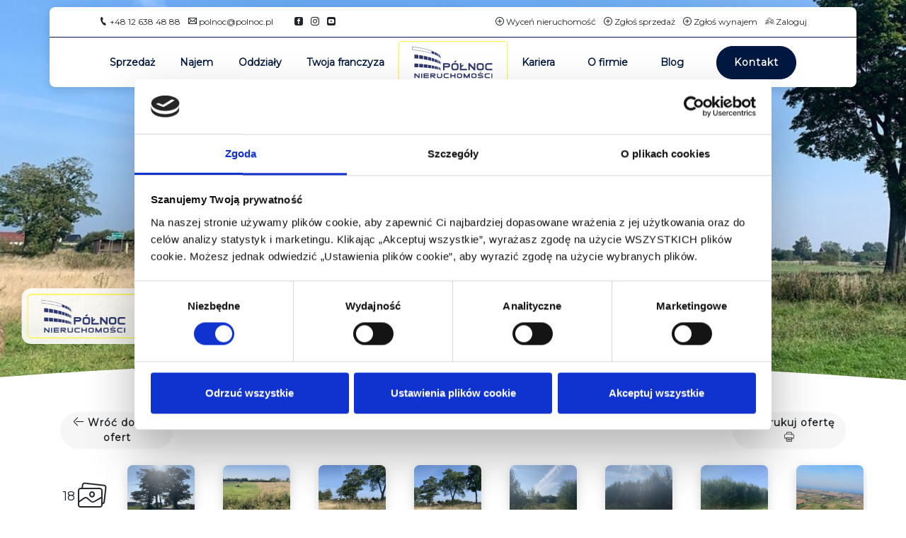

--- FILE ---
content_type: text/html; charset=UTF-8
request_url: https://polnoc.pl/oferty/dzialka-sarbinowo/
body_size: 20706
content:
<!DOCTYPE html>
<html lang="pl-PL">

<head>
    <meta charset="UTF-8">
    <meta name="viewport" content="width=device-width, initial-scale=1, shrink-to-fit=no">
    <meta name="author" content="besite.pl">
    <meta name="facebook-domain-verification" content="6gs2e17nr1z24kdax1vspgb54idvxj" />

    <title>Działka - Sarbinowo - Północ Nieruchomości</title>

    <link rel="shortcut icon" href="https://polnoc.pl/wp-content/themes/polnoc/assets/img/favicon.ico">
    <script src="https://www.google.com/recaptcha/api.js" async defer></script>

    <script type="text/javascript">
	window.dataLayer = window.dataLayer || [];

	function gtag() {
		dataLayer.push(arguments);
	}

	gtag("consent", "default", {
		ad_personalization: "denied",
		ad_storage: "denied",
		ad_user_data: "denied",
		analytics_storage: "denied",
		functionality_storage: "denied",
		personalization_storage: "denied",
		security_storage: "granted",
		wait_for_update: 500,
	});
	gtag("set", "ads_data_redaction", true);
	</script>
<script type="text/javascript"
		id="Cookiebot"
		src="https://consent.cookiebot.com/uc.js"
		data-implementation="wp"
		data-cbid="98ff2894-ba4d-4735-9684-b0a79ab21952"
						data-culture="PL"
				async	></script>
<meta name='robots' content='index, follow, max-image-preview:large, max-snippet:-1, max-video-preview:-1' />
	<style>img:is([sizes="auto" i], [sizes^="auto," i]) { contain-intrinsic-size: 3000px 1500px }</style>
	
	<!-- This site is optimized with the Yoast SEO plugin v26.8 - https://yoast.com/product/yoast-seo-wordpress/ -->
	<title>Działka - Sarbinowo - Północ Nieruchomości</title>
	<link rel="canonical" href="https://polnoc.pl/oferty/dzialka-sarbinowo/" />
	<meta property="og:locale" content="pl_PL" />
	<meta property="og:type" content="article" />
	<meta property="og:title" content="Działka - Sarbinowo - Północ Nieruchomości" />
	<meta property="og:description" content="Mamy przyjemność prezentować niezwykle atrakcyjne cenowo, jak i względem położenia, nieruchomości gruntowe o powierzchniach 1-sza 1070 mkw, 2-ga powierzchni 1295 mkw. Położone w piątej i szóstej linii zabudowy, do których prowadzi droga wewnętrzna. Działki są usytuowane 3 km od Sarbinowa. Ich lokalizacja to spokojne, zaciszne miejsce gminy Będzinko, z dala od zgiełku nadmorskiego deptaka, kierowane [&hellip;]" />
	<meta property="og:url" content="https://polnoc.pl/oferty/dzialka-sarbinowo/" />
	<meta property="og:site_name" content="Północ Nieruchomości" />
	<meta property="article:modified_time" content="2025-12-17T10:02:11+00:00" />
	<meta property="og:image" content="https://polnoc.pl/wp-content/uploads/2025/12/88200385.jpg" />
	<meta property="og:image:width" content="1024" />
	<meta property="og:image:height" content="768" />
	<meta property="og:image:type" content="image/jpeg" />
	<meta name="twitter:card" content="summary_large_image" />
	<meta name="twitter:label1" content="Szacowany czas czytania" />
	<meta name="twitter:data1" content="1 minuta" />
	<script type="application/ld+json" class="yoast-schema-graph">{"@context":"https://schema.org","@graph":[{"@type":"WebPage","@id":"https://polnoc.pl/oferty/dzialka-sarbinowo/","url":"https://polnoc.pl/oferty/dzialka-sarbinowo/","name":"Działka - Sarbinowo - Północ Nieruchomości","isPartOf":{"@id":"https://polnoc.pl/#website"},"primaryImageOfPage":{"@id":"https://polnoc.pl/oferty/dzialka-sarbinowo/#primaryimage"},"image":{"@id":"https://polnoc.pl/oferty/dzialka-sarbinowo/#primaryimage"},"thumbnailUrl":"https://polnoc.pl/wp-content/uploads/2025/12/88200385.jpg","datePublished":"2021-05-18T13:31:12+00:00","dateModified":"2025-12-17T10:02:11+00:00","breadcrumb":{"@id":"https://polnoc.pl/oferty/dzialka-sarbinowo/#breadcrumb"},"inLanguage":"pl-PL","potentialAction":[{"@type":"ReadAction","target":["https://polnoc.pl/oferty/dzialka-sarbinowo/"]}]},{"@type":"ImageObject","inLanguage":"pl-PL","@id":"https://polnoc.pl/oferty/dzialka-sarbinowo/#primaryimage","url":"https://polnoc.pl/wp-content/uploads/2025/12/88200385.jpg","contentUrl":"https://polnoc.pl/wp-content/uploads/2025/12/88200385.jpg","width":1024,"height":768},{"@type":"BreadcrumbList","@id":"https://polnoc.pl/oferty/dzialka-sarbinowo/#breadcrumb","itemListElement":[{"@type":"ListItem","position":1,"name":"Strona główna","item":"https://polnoc.pl/"},{"@type":"ListItem","position":2,"name":"Nieruchomości","item":"https://polnoc.pl/oferty/"},{"@type":"ListItem","position":3,"name":"Działka &#8211; Sarbinowo"}]},{"@type":"WebSite","@id":"https://polnoc.pl/#website","url":"https://polnoc.pl/","name":"Północ Nieruchomości","description":"","potentialAction":[{"@type":"SearchAction","target":{"@type":"EntryPoint","urlTemplate":"https://polnoc.pl/?s={search_term_string}"},"query-input":{"@type":"PropertyValueSpecification","valueRequired":true,"valueName":"search_term_string"}}],"inLanguage":"pl-PL"}]}</script>
	<!-- / Yoast SEO plugin. -->


<script type='application/javascript'  id='pys-version-script'>console.log('PixelYourSite Free version 11.1.5.2');</script>
<link rel="alternate" type="application/rss+xml" title="Północ Nieruchomości &raquo; Kanał z wpisami" href="https://polnoc.pl/feed/" />
<script type="text/javascript">
/* <![CDATA[ */
window._wpemojiSettings = {"baseUrl":"https:\/\/s.w.org\/images\/core\/emoji\/16.0.1\/72x72\/","ext":".png","svgUrl":"https:\/\/s.w.org\/images\/core\/emoji\/16.0.1\/svg\/","svgExt":".svg","source":{"concatemoji":"https:\/\/polnoc.pl\/wp-includes\/js\/wp-emoji-release.min.js?ver=6.8.3"}};
/*! This file is auto-generated */
!function(s,n){var o,i,e;function c(e){try{var t={supportTests:e,timestamp:(new Date).valueOf()};sessionStorage.setItem(o,JSON.stringify(t))}catch(e){}}function p(e,t,n){e.clearRect(0,0,e.canvas.width,e.canvas.height),e.fillText(t,0,0);var t=new Uint32Array(e.getImageData(0,0,e.canvas.width,e.canvas.height).data),a=(e.clearRect(0,0,e.canvas.width,e.canvas.height),e.fillText(n,0,0),new Uint32Array(e.getImageData(0,0,e.canvas.width,e.canvas.height).data));return t.every(function(e,t){return e===a[t]})}function u(e,t){e.clearRect(0,0,e.canvas.width,e.canvas.height),e.fillText(t,0,0);for(var n=e.getImageData(16,16,1,1),a=0;a<n.data.length;a++)if(0!==n.data[a])return!1;return!0}function f(e,t,n,a){switch(t){case"flag":return n(e,"\ud83c\udff3\ufe0f\u200d\u26a7\ufe0f","\ud83c\udff3\ufe0f\u200b\u26a7\ufe0f")?!1:!n(e,"\ud83c\udde8\ud83c\uddf6","\ud83c\udde8\u200b\ud83c\uddf6")&&!n(e,"\ud83c\udff4\udb40\udc67\udb40\udc62\udb40\udc65\udb40\udc6e\udb40\udc67\udb40\udc7f","\ud83c\udff4\u200b\udb40\udc67\u200b\udb40\udc62\u200b\udb40\udc65\u200b\udb40\udc6e\u200b\udb40\udc67\u200b\udb40\udc7f");case"emoji":return!a(e,"\ud83e\udedf")}return!1}function g(e,t,n,a){var r="undefined"!=typeof WorkerGlobalScope&&self instanceof WorkerGlobalScope?new OffscreenCanvas(300,150):s.createElement("canvas"),o=r.getContext("2d",{willReadFrequently:!0}),i=(o.textBaseline="top",o.font="600 32px Arial",{});return e.forEach(function(e){i[e]=t(o,e,n,a)}),i}function t(e){var t=s.createElement("script");t.src=e,t.defer=!0,s.head.appendChild(t)}"undefined"!=typeof Promise&&(o="wpEmojiSettingsSupports",i=["flag","emoji"],n.supports={everything:!0,everythingExceptFlag:!0},e=new Promise(function(e){s.addEventListener("DOMContentLoaded",e,{once:!0})}),new Promise(function(t){var n=function(){try{var e=JSON.parse(sessionStorage.getItem(o));if("object"==typeof e&&"number"==typeof e.timestamp&&(new Date).valueOf()<e.timestamp+604800&&"object"==typeof e.supportTests)return e.supportTests}catch(e){}return null}();if(!n){if("undefined"!=typeof Worker&&"undefined"!=typeof OffscreenCanvas&&"undefined"!=typeof URL&&URL.createObjectURL&&"undefined"!=typeof Blob)try{var e="postMessage("+g.toString()+"("+[JSON.stringify(i),f.toString(),p.toString(),u.toString()].join(",")+"));",a=new Blob([e],{type:"text/javascript"}),r=new Worker(URL.createObjectURL(a),{name:"wpTestEmojiSupports"});return void(r.onmessage=function(e){c(n=e.data),r.terminate(),t(n)})}catch(e){}c(n=g(i,f,p,u))}t(n)}).then(function(e){for(var t in e)n.supports[t]=e[t],n.supports.everything=n.supports.everything&&n.supports[t],"flag"!==t&&(n.supports.everythingExceptFlag=n.supports.everythingExceptFlag&&n.supports[t]);n.supports.everythingExceptFlag=n.supports.everythingExceptFlag&&!n.supports.flag,n.DOMReady=!1,n.readyCallback=function(){n.DOMReady=!0}}).then(function(){return e}).then(function(){var e;n.supports.everything||(n.readyCallback(),(e=n.source||{}).concatemoji?t(e.concatemoji):e.wpemoji&&e.twemoji&&(t(e.twemoji),t(e.wpemoji)))}))}((window,document),window._wpemojiSettings);
/* ]]> */
</script>
<style id='wp-emoji-styles-inline-css' type='text/css'>

	img.wp-smiley, img.emoji {
		display: inline !important;
		border: none !important;
		box-shadow: none !important;
		height: 1em !important;
		width: 1em !important;
		margin: 0 0.07em !important;
		vertical-align: -0.1em !important;
		background: none !important;
		padding: 0 !important;
	}
</style>
<link rel='stylesheet' id='wp-block-library-css' href='https://polnoc.pl/wp-includes/css/dist/block-library/style.min.css?ver=6.8.3' type='text/css' media='all' />
<style id='classic-theme-styles-inline-css' type='text/css'>
/*! This file is auto-generated */
.wp-block-button__link{color:#fff;background-color:#32373c;border-radius:9999px;box-shadow:none;text-decoration:none;padding:calc(.667em + 2px) calc(1.333em + 2px);font-size:1.125em}.wp-block-file__button{background:#32373c;color:#fff;text-decoration:none}
</style>
<style id='global-styles-inline-css' type='text/css'>
:root{--wp--preset--aspect-ratio--square: 1;--wp--preset--aspect-ratio--4-3: 4/3;--wp--preset--aspect-ratio--3-4: 3/4;--wp--preset--aspect-ratio--3-2: 3/2;--wp--preset--aspect-ratio--2-3: 2/3;--wp--preset--aspect-ratio--16-9: 16/9;--wp--preset--aspect-ratio--9-16: 9/16;--wp--preset--color--black: #000000;--wp--preset--color--cyan-bluish-gray: #abb8c3;--wp--preset--color--white: #ffffff;--wp--preset--color--pale-pink: #f78da7;--wp--preset--color--vivid-red: #cf2e2e;--wp--preset--color--luminous-vivid-orange: #ff6900;--wp--preset--color--luminous-vivid-amber: #fcb900;--wp--preset--color--light-green-cyan: #7bdcb5;--wp--preset--color--vivid-green-cyan: #00d084;--wp--preset--color--pale-cyan-blue: #8ed1fc;--wp--preset--color--vivid-cyan-blue: #0693e3;--wp--preset--color--vivid-purple: #9b51e0;--wp--preset--gradient--vivid-cyan-blue-to-vivid-purple: linear-gradient(135deg,rgba(6,147,227,1) 0%,rgb(155,81,224) 100%);--wp--preset--gradient--light-green-cyan-to-vivid-green-cyan: linear-gradient(135deg,rgb(122,220,180) 0%,rgb(0,208,130) 100%);--wp--preset--gradient--luminous-vivid-amber-to-luminous-vivid-orange: linear-gradient(135deg,rgba(252,185,0,1) 0%,rgba(255,105,0,1) 100%);--wp--preset--gradient--luminous-vivid-orange-to-vivid-red: linear-gradient(135deg,rgba(255,105,0,1) 0%,rgb(207,46,46) 100%);--wp--preset--gradient--very-light-gray-to-cyan-bluish-gray: linear-gradient(135deg,rgb(238,238,238) 0%,rgb(169,184,195) 100%);--wp--preset--gradient--cool-to-warm-spectrum: linear-gradient(135deg,rgb(74,234,220) 0%,rgb(151,120,209) 20%,rgb(207,42,186) 40%,rgb(238,44,130) 60%,rgb(251,105,98) 80%,rgb(254,248,76) 100%);--wp--preset--gradient--blush-light-purple: linear-gradient(135deg,rgb(255,206,236) 0%,rgb(152,150,240) 100%);--wp--preset--gradient--blush-bordeaux: linear-gradient(135deg,rgb(254,205,165) 0%,rgb(254,45,45) 50%,rgb(107,0,62) 100%);--wp--preset--gradient--luminous-dusk: linear-gradient(135deg,rgb(255,203,112) 0%,rgb(199,81,192) 50%,rgb(65,88,208) 100%);--wp--preset--gradient--pale-ocean: linear-gradient(135deg,rgb(255,245,203) 0%,rgb(182,227,212) 50%,rgb(51,167,181) 100%);--wp--preset--gradient--electric-grass: linear-gradient(135deg,rgb(202,248,128) 0%,rgb(113,206,126) 100%);--wp--preset--gradient--midnight: linear-gradient(135deg,rgb(2,3,129) 0%,rgb(40,116,252) 100%);--wp--preset--font-size--small: 13px;--wp--preset--font-size--medium: 20px;--wp--preset--font-size--large: 36px;--wp--preset--font-size--x-large: 42px;--wp--preset--spacing--20: 0.44rem;--wp--preset--spacing--30: 0.67rem;--wp--preset--spacing--40: 1rem;--wp--preset--spacing--50: 1.5rem;--wp--preset--spacing--60: 2.25rem;--wp--preset--spacing--70: 3.38rem;--wp--preset--spacing--80: 5.06rem;--wp--preset--shadow--natural: 6px 6px 9px rgba(0, 0, 0, 0.2);--wp--preset--shadow--deep: 12px 12px 50px rgba(0, 0, 0, 0.4);--wp--preset--shadow--sharp: 6px 6px 0px rgba(0, 0, 0, 0.2);--wp--preset--shadow--outlined: 6px 6px 0px -3px rgba(255, 255, 255, 1), 6px 6px rgba(0, 0, 0, 1);--wp--preset--shadow--crisp: 6px 6px 0px rgba(0, 0, 0, 1);}:where(.is-layout-flex){gap: 0.5em;}:where(.is-layout-grid){gap: 0.5em;}body .is-layout-flex{display: flex;}.is-layout-flex{flex-wrap: wrap;align-items: center;}.is-layout-flex > :is(*, div){margin: 0;}body .is-layout-grid{display: grid;}.is-layout-grid > :is(*, div){margin: 0;}:where(.wp-block-columns.is-layout-flex){gap: 2em;}:where(.wp-block-columns.is-layout-grid){gap: 2em;}:where(.wp-block-post-template.is-layout-flex){gap: 1.25em;}:where(.wp-block-post-template.is-layout-grid){gap: 1.25em;}.has-black-color{color: var(--wp--preset--color--black) !important;}.has-cyan-bluish-gray-color{color: var(--wp--preset--color--cyan-bluish-gray) !important;}.has-white-color{color: var(--wp--preset--color--white) !important;}.has-pale-pink-color{color: var(--wp--preset--color--pale-pink) !important;}.has-vivid-red-color{color: var(--wp--preset--color--vivid-red) !important;}.has-luminous-vivid-orange-color{color: var(--wp--preset--color--luminous-vivid-orange) !important;}.has-luminous-vivid-amber-color{color: var(--wp--preset--color--luminous-vivid-amber) !important;}.has-light-green-cyan-color{color: var(--wp--preset--color--light-green-cyan) !important;}.has-vivid-green-cyan-color{color: var(--wp--preset--color--vivid-green-cyan) !important;}.has-pale-cyan-blue-color{color: var(--wp--preset--color--pale-cyan-blue) !important;}.has-vivid-cyan-blue-color{color: var(--wp--preset--color--vivid-cyan-blue) !important;}.has-vivid-purple-color{color: var(--wp--preset--color--vivid-purple) !important;}.has-black-background-color{background-color: var(--wp--preset--color--black) !important;}.has-cyan-bluish-gray-background-color{background-color: var(--wp--preset--color--cyan-bluish-gray) !important;}.has-white-background-color{background-color: var(--wp--preset--color--white) !important;}.has-pale-pink-background-color{background-color: var(--wp--preset--color--pale-pink) !important;}.has-vivid-red-background-color{background-color: var(--wp--preset--color--vivid-red) !important;}.has-luminous-vivid-orange-background-color{background-color: var(--wp--preset--color--luminous-vivid-orange) !important;}.has-luminous-vivid-amber-background-color{background-color: var(--wp--preset--color--luminous-vivid-amber) !important;}.has-light-green-cyan-background-color{background-color: var(--wp--preset--color--light-green-cyan) !important;}.has-vivid-green-cyan-background-color{background-color: var(--wp--preset--color--vivid-green-cyan) !important;}.has-pale-cyan-blue-background-color{background-color: var(--wp--preset--color--pale-cyan-blue) !important;}.has-vivid-cyan-blue-background-color{background-color: var(--wp--preset--color--vivid-cyan-blue) !important;}.has-vivid-purple-background-color{background-color: var(--wp--preset--color--vivid-purple) !important;}.has-black-border-color{border-color: var(--wp--preset--color--black) !important;}.has-cyan-bluish-gray-border-color{border-color: var(--wp--preset--color--cyan-bluish-gray) !important;}.has-white-border-color{border-color: var(--wp--preset--color--white) !important;}.has-pale-pink-border-color{border-color: var(--wp--preset--color--pale-pink) !important;}.has-vivid-red-border-color{border-color: var(--wp--preset--color--vivid-red) !important;}.has-luminous-vivid-orange-border-color{border-color: var(--wp--preset--color--luminous-vivid-orange) !important;}.has-luminous-vivid-amber-border-color{border-color: var(--wp--preset--color--luminous-vivid-amber) !important;}.has-light-green-cyan-border-color{border-color: var(--wp--preset--color--light-green-cyan) !important;}.has-vivid-green-cyan-border-color{border-color: var(--wp--preset--color--vivid-green-cyan) !important;}.has-pale-cyan-blue-border-color{border-color: var(--wp--preset--color--pale-cyan-blue) !important;}.has-vivid-cyan-blue-border-color{border-color: var(--wp--preset--color--vivid-cyan-blue) !important;}.has-vivid-purple-border-color{border-color: var(--wp--preset--color--vivid-purple) !important;}.has-vivid-cyan-blue-to-vivid-purple-gradient-background{background: var(--wp--preset--gradient--vivid-cyan-blue-to-vivid-purple) !important;}.has-light-green-cyan-to-vivid-green-cyan-gradient-background{background: var(--wp--preset--gradient--light-green-cyan-to-vivid-green-cyan) !important;}.has-luminous-vivid-amber-to-luminous-vivid-orange-gradient-background{background: var(--wp--preset--gradient--luminous-vivid-amber-to-luminous-vivid-orange) !important;}.has-luminous-vivid-orange-to-vivid-red-gradient-background{background: var(--wp--preset--gradient--luminous-vivid-orange-to-vivid-red) !important;}.has-very-light-gray-to-cyan-bluish-gray-gradient-background{background: var(--wp--preset--gradient--very-light-gray-to-cyan-bluish-gray) !important;}.has-cool-to-warm-spectrum-gradient-background{background: var(--wp--preset--gradient--cool-to-warm-spectrum) !important;}.has-blush-light-purple-gradient-background{background: var(--wp--preset--gradient--blush-light-purple) !important;}.has-blush-bordeaux-gradient-background{background: var(--wp--preset--gradient--blush-bordeaux) !important;}.has-luminous-dusk-gradient-background{background: var(--wp--preset--gradient--luminous-dusk) !important;}.has-pale-ocean-gradient-background{background: var(--wp--preset--gradient--pale-ocean) !important;}.has-electric-grass-gradient-background{background: var(--wp--preset--gradient--electric-grass) !important;}.has-midnight-gradient-background{background: var(--wp--preset--gradient--midnight) !important;}.has-small-font-size{font-size: var(--wp--preset--font-size--small) !important;}.has-medium-font-size{font-size: var(--wp--preset--font-size--medium) !important;}.has-large-font-size{font-size: var(--wp--preset--font-size--large) !important;}.has-x-large-font-size{font-size: var(--wp--preset--font-size--x-large) !important;}
:where(.wp-block-post-template.is-layout-flex){gap: 1.25em;}:where(.wp-block-post-template.is-layout-grid){gap: 1.25em;}
:where(.wp-block-columns.is-layout-flex){gap: 2em;}:where(.wp-block-columns.is-layout-grid){gap: 2em;}
:root :where(.wp-block-pullquote){font-size: 1.5em;line-height: 1.6;}
</style>
<script type="text/javascript" id="image-watermark-no-right-click-js-before">
/* <![CDATA[ */
var iwArgsNoRightClick = {"rightclick":"N","draganddrop":"N","devtools":"Y","enableToast":"Y","toastMessage":"This content is protected"};
/* ]]> */
</script>
<script type="text/javascript" src="https://polnoc.pl/wp-content/plugins/image-watermark/js/no-right-click.js?ver=2.0.5" id="image-watermark-no-right-click-js"></script>
<script type="text/javascript" id="jquery-core-js-extra">
/* <![CDATA[ */
var pysFacebookRest = {"restApiUrl":"https:\/\/polnoc.pl\/wp-json\/pys-facebook\/v1\/event","debug":""};
/* ]]> */
</script>
<script type="text/javascript" src="https://polnoc.pl/wp-includes/js/jquery/jquery.min.js?ver=3.7.1" id="jquery-core-js"></script>
<script type="text/javascript" src="https://polnoc.pl/wp-includes/js/jquery/jquery-migrate.min.js?ver=3.4.1" id="jquery-migrate-js"></script>
<script type="text/javascript" src="https://polnoc.pl/wp-content/plugins/pixelyoursite/dist/scripts/jquery.bind-first-0.2.3.min.js?ver=0.2.3" id="jquery-bind-first-js"></script>
<script type="text/javascript" data-cookieconsent="true" src="https://polnoc.pl/wp-content/plugins/pixelyoursite/dist/scripts/js.cookie-2.1.3.min.js?ver=2.1.3" id="js-cookie-pys-js"></script>
<script type="text/javascript" src="https://polnoc.pl/wp-content/plugins/pixelyoursite/dist/scripts/tld.min.js?ver=2.3.1" id="js-tld-js"></script>
<script type="text/javascript" id="pys-js-extra">
/* <![CDATA[ */
var pysOptions = {"staticEvents":{"facebook":{"init_event":[{"delay":0,"type":"static","ajaxFire":false,"name":"PageView","pixelIds":["402899803718461"],"eventID":"1c27d01e-294b-4b45-97b4-b343319c7437","params":{"page_title":"Dzia\u0142ka - Sarbinowo","post_type":"polnoc_property","post_id":8976597,"plugin":"PixelYourSite","user_role":"guest","event_url":"polnoc.pl\/oferty\/dzialka-sarbinowo\/"},"e_id":"init_event","ids":[],"hasTimeWindow":false,"timeWindow":0,"woo_order":"","edd_order":""}]}},"dynamicEvents":[],"triggerEvents":[],"triggerEventTypes":[],"facebook":{"pixelIds":["402899803718461"],"advancedMatching":{"external_id":"bfedcbeedbcceccfefedad"},"advancedMatchingEnabled":true,"removeMetadata":false,"wooVariableAsSimple":false,"serverApiEnabled":true,"wooCRSendFromServer":false,"send_external_id":null,"enabled_medical":false,"do_not_track_medical_param":["event_url","post_title","page_title","landing_page","content_name","categories","category_name","tags"],"meta_ldu":false},"debug":"","siteUrl":"https:\/\/polnoc.pl","ajaxUrl":"https:\/\/polnoc.pl\/wp-admin\/admin-ajax.php","ajax_event":"3130c69186","enable_remove_download_url_param":"1","cookie_duration":"7","last_visit_duration":"60","enable_success_send_form":"","ajaxForServerEvent":"1","ajaxForServerStaticEvent":"1","useSendBeacon":"1","send_external_id":"1","external_id_expire":"180","track_cookie_for_subdomains":"1","google_consent_mode":"1","gdpr":{"ajax_enabled":true,"all_disabled_by_api":false,"facebook_disabled_by_api":false,"analytics_disabled_by_api":false,"google_ads_disabled_by_api":false,"pinterest_disabled_by_api":false,"bing_disabled_by_api":false,"reddit_disabled_by_api":false,"externalID_disabled_by_api":false,"facebook_prior_consent_enabled":true,"analytics_prior_consent_enabled":true,"google_ads_prior_consent_enabled":null,"pinterest_prior_consent_enabled":true,"bing_prior_consent_enabled":true,"cookiebot_integration_enabled":false,"cookiebot_facebook_consent_category":"marketing","cookiebot_analytics_consent_category":"statistics","cookiebot_tiktok_consent_category":"marketing","cookiebot_google_ads_consent_category":"marketing","cookiebot_pinterest_consent_category":"marketing","cookiebot_bing_consent_category":"marketing","consent_magic_integration_enabled":false,"real_cookie_banner_integration_enabled":false,"cookie_notice_integration_enabled":false,"cookie_law_info_integration_enabled":false,"analytics_storage":{"enabled":true,"value":"granted","filter":false},"ad_storage":{"enabled":true,"value":"granted","filter":false},"ad_user_data":{"enabled":true,"value":"granted","filter":false},"ad_personalization":{"enabled":true,"value":"granted","filter":false}},"cookie":{"disabled_all_cookie":false,"disabled_start_session_cookie":false,"disabled_advanced_form_data_cookie":false,"disabled_landing_page_cookie":false,"disabled_first_visit_cookie":false,"disabled_trafficsource_cookie":false,"disabled_utmTerms_cookie":false,"disabled_utmId_cookie":false},"tracking_analytics":{"TrafficSource":"direct","TrafficLanding":"undefined","TrafficUtms":[],"TrafficUtmsId":[]},"GATags":{"ga_datalayer_type":"default","ga_datalayer_name":"dataLayerPYS"},"woo":{"enabled":false},"edd":{"enabled":false},"cache_bypass":"1769914793"};
/* ]]> */
</script>
<script type="text/javascript" src="https://polnoc.pl/wp-content/plugins/pixelyoursite/dist/scripts/public.js?ver=11.1.5.2" id="pys-js"></script>
<link rel="https://api.w.org/" href="https://polnoc.pl/wp-json/" /><link rel="EditURI" type="application/rsd+xml" title="RSD" href="https://polnoc.pl/xmlrpc.php?rsd" />
<meta name="generator" content="WordPress 6.8.3" />
<link rel='shortlink' href='https://polnoc.pl/?p=8976597' />
<link rel="alternate" title="oEmbed (JSON)" type="application/json+oembed" href="https://polnoc.pl/wp-json/oembed/1.0/embed?url=https%3A%2F%2Fpolnoc.pl%2Foferty%2Fdzialka-sarbinowo%2F" />
<link rel="alternate" title="oEmbed (XML)" type="text/xml+oembed" href="https://polnoc.pl/wp-json/oembed/1.0/embed?url=https%3A%2F%2Fpolnoc.pl%2Foferty%2Fdzialka-sarbinowo%2F&#038;format=xml" />
<!-- Google Tag Manager -->
<script>(function(w,d,s,l,i){w[l]=w[l]||[];w[l].push({'gtm.start':
new Date().getTime(),event:'gtm.js'});var f=d.getElementsByTagName(s)[0],
j=d.createElement(s),dl=l!='dataLayer'?'&l='+l:'';j.async=true;j.src=
'https://www.googletagmanager.com/gtm.js?id='+i+dl;f.parentNode.insertBefore(j,f);
})(window,document,'script','dataLayer','GTM-5VHB9W');</script>
<!-- End Google Tag Manager --><script>
	
	setTimeout(function(){
		let duration = document.querySelector('th.cookielawinfo-column-3');
		if(duration) duration.innerHTML = "Czas trwania";

		let description = document.querySelector('th.cookielawinfo-column-4');
		/*description.forEach(element => {
			description.innerHTML = "Opis";
		});*/
		if(description) description.innerHTML = "Opis";
		
		let type = document.querySelector("th.cookielawinfo-column-2");
		if(type){
			type.innerHTML = "Typ";
		}
		
			
		let month = document.querySelectorAll('td.cookielawinfo-column-3');
		month .forEach(element => {
			element.innerHTML = "11 miesięcy";
		});
		
		let btn = document.querySelector('a#wt-cli-privacy-save-btn');
		btn.innerHTML = "ZAPISZ I ZAAKCEPTUJ";
		
		let textActive = document.querySelector('span.cli-necessary-caption');
		textActive.innerHTML = "Zawsze aktywne";
		
		/*CZAS*/
		let d2 = document.querySelector(".cli-tab-pane[data-id='functional'] th.cookielawinfo-column-3");
		if(d2) d2.innerHTML = "Czas trwania";
		let d3 = document.querySelector(".cli-tab-pane[data-id='performance'] th.cookielawinfo-column-3");
		if(d3) d3.innerHTML = "Czas trwania";
		let d4 = document.querySelector(".cli-tab-pane[data-id='analytics'] th.cookielawinfo-column-3");
		if(d4) d4.innerHTML = "Czas trwania";
		let d5 = document.querySelector(".cli-tab-pane[data-id='advertisement'] th.cookielawinfo-column-3");
		if(d5) d5.innerHTML = "Czas trwania";
		let d6 = document.querySelector(".cli-tab-pane[data-id='others'] th.cookielawinfo-column-3");
		if(d6) d6.innerHTML = "Czas trwania";
		
		/*OPIS*/
		let desc2 = document.querySelector(".cli-tab-pane[data-id='functional'] th.cookielawinfo-column-4");
		if(desc2) desc2.innerHTML = "Opis";
		let desc3 = document.querySelector(".cli-tab-pane[data-id='performance'] th.cookielawinfo-column-4");
		if(desc3) desc3.innerHTML = "Opis";
		let desc4 = document.querySelector(".cli-tab-pane[data-id='analytics'] th.cookielawinfo-column-4");
		if(desc4) desc4.innerHTML = "Opis";
		let desc5 = document.querySelector(".cli-tab-pane[data-id='advertisement'] th.cookielawinfo-column-4");
		if(desc5) desc5.innerHTML = "Opis";
		let desc6 = document.querySelector(".cli-tab-pane[data-id='others'] th.cookielawinfo-column-4");
		if(desc6) desc6.innerHTML = "Opis";
		
		/*TYP*/
		let t2 = document.querySelector(".cli-tab-pane[data-id='functional'] th.cookielawinfo-column-2");
		if(t2){
			t2.innerHTML = "Typ";
		}
		let t3 = document.querySelector(".cli-tab-pane[data-id='performance'] th.cookielawinfo-column-2");
		if(t3){
			t3.innerHTML = "Typ";
		}
		let t4 = document.querySelector(".cli-tab-pane[data-id='analytics'] th.cookielawinfo-column-2");
		if(t4){
			t4.innerHTML = "Typ";
		}
		let t5 = document.querySelector(".cli-tab-pane[data-id='advertisement'] th.cookielawinfo-column-2");
		if(t5){
			t5.innerHTML = "Typ";
		}
		let t6 = document.querySelector(".cli-tab-pane[data-id='others'] th.cookielawinfo-column-2");
		if(t6){
			t6.innerHTML = "Typ";
		}
		
		
	},2000);
	
	jQuery(document).ready(function( $ ) {
		setTimeout(function(){
			$('.cli-privacy-readmore').attr('data-readmore-text','Rozwiń');
			$('.cli-privacy-readmore').attr('data-readless-text','Zwiń');

			$('.cli-switch .cli-slider').attr('data-cli-disable','Nieaktywne');
			$('.cli-switch .cli-slider').attr('data-cli-enable','Aktywne');
		},2000);
	});

</script>
		<style type="text/css" id="wp-custom-css">
			@import url("https://fonts.googleapis.com/css?family=Poppins:300,400,500,700,800,900&subset=latin-ext");

.cli-modal-content.cli-bar-popup{
	font-family: "Poppins", sans-serif !important;
}

#cookie-law-info-bar{
	font-family: "Poppins", sans-serif !important;
}

#cookie-law-info-bar h5.cli_messagebar_head{
	font-weight: 700;
  font-size: 22px !important;
	text-align: center !important;
	margin-bottom: 20px !important;
	color: #212529;
	font-family: "Poppins", sans-serif !important;
}

#cookie-law-info-bar .cli-bar-btn_container{
	flex-direction: column;
}

#cookie-law-info-bar .cli-bar-btn_container a{
	width: 100% !important;
	margin: 0px !important;
	margin-top: 15px !important;
	padding: 16px 10px;
	font-size: 16px;
	text-transform: uppercase;
	font-weight: 500;
}

#cookie-law-info-bar .cli-bar-btn_container a:last-child{
	background-color: #4C8419 !important;
	order: 1;
}

#cookie-law-info-bar .cli-bar-btn_container a:first-child{
	background-color: #fff !important;
	border: 1px solid #515254;
	order: 2;
}

.cli-tab-container h4{
	font-weight: 700;
  font-size: 22px !important;
	text-align: center !important;
	margin-bottom: 20px !important;
	color: #212529;
}

.cli-tab-footer .wt-cli-privacy-accept-btn{
	background-color: #4C8419 !important;
	padding: 16px 10px;
}

.cli-tab-header a:before{
	border-right: 2px solid #515254;
  border-bottom: 2px solid #515254;
}

.cli-tab-section .cli-tab-header a{
	font-weight: 400;
  font-size: 18px;
}

.cli-tab-section .cli-tab-header{
	padding: 16px 10px;
}

.cli-tab-container .cli-row{
	max-height: 545px;
}

table.cookielawinfo-winter thead th{
	background: #515254 !important;
}

.cli-switch{
	margin-top: 5px;
}

span.cli-necessary-caption{
	margin-top: 5px;
}

.cli-modal-content.cli-bar-popup input[type=checkbox]:checked + label:before{
	  background-color: #fff;
    border-color: #fff;
    color: #fff;
    border: none;
}

.cli-modal-content.cli-bar-popup input[type=checkbox] + label:before{
	border: 1px solid #fff !important;
}

.cli-switch input:checked + .cli-slider:after{
	font-weight: 700;
}

.cli-switch .cli-slider:after{
	font-weight: 700;
}

a.cli-privacy-readmore:hover{
	color: black !important;
  text-decoration: underline !important;
}

.wt-cli-ckyes-brand-logo{
	display: none;
}


.single-polnoc_property .single-property__content .hide-md{
	display: block;
height: 100% !important;
}

.nav-container__nav__logo img{
	max-height: 70px;
	padding: 5px 0;
}

.sidenav__top .sidenav__top__logo img{
	height: 50px !important;
	margin-top: 7px;
}

footer .contact-info img{
	height: auto;
}

.home .rounded-section .col-md-5 .card a img.card-img-top{
	object-fit: contain;
	width: 100%;
	height: auto !important;
}		</style>
		
    <!-- CSS -->
    <link rel="stylesheet" id="scss-css" href="https://polnoc.pl/wp-content/themes/polnoc/assets/styles/style.css?v=1646" type="text/css" media="all">

    <link rel="stylesheet" href="https://unpkg.com/leaflet@1.5.1/dist/leaflet.css" integrity="sha512-xwE/Az9zrjBIphAcBb3F6JVqxf46+CDLwfLMHloNu6KEQCAWi6HcDUbeOfBIptF7tcCzusKFjFw2yuvEpDL9wQ==" crossorigin="" />
</head>

<body class="wp-singular polnoc_property-template-default single single-polnoc_property postid-8976597 wp-theme-polnoc">
<div class="my-body">


  <div id="mainNav" class="">
    <div class="container nav-container">
      <div class="row top-bar">
        <div class="top-bar__left">
          <ul class="list-inline contact">
            <li class="list-inline-item">
              <a href="tel:+48 12 638 48 88"><span class="icon icon-telefon"></span> +48 12 638 48 88</a>
            </li>
            <li class="list-inline-item">
              <a href="mailto:polnoc@polnoc.pl"><span class="icon icon-mail"></span> polnoc@polnoc.pl</a>
            </li>
          </ul>
          
        <ul class="list-inline social-icons">
        <li class="list-inline-item">
            <a href="https://www.facebook.com/P%C3%B3%C5%82noc-Nieruchomo%C5%9Bci-130854566935639/" target="_blank"><span class="icon icon-facebook-2"></span></a>
        </li>
        <!-- <li class="list-inline-item">
            <a href=""><span class="icon icon-twitter-1"></span></a>
        </li> -->
        <li class="list-inline-item">
            <a href="https://www.instagram.com/polnoc_nieruchomosci/" target="_blank"><span class="icon icon-instagram-1"></span></a>
        </li>
        <li class="list-inline-item">
            <a href="https://www.youtube.com/channel/UCyAB42n4UQUYH8jwazKkFGQ" target="_blank"><span class="icon icon-youtube-1"></span></a>
        </li>
    </ul>
    
          </div>
        <div class="top-bar__right">
          <ul class="list-inline">
            <li class="list-inline-item">
              <a href="/wycena"><span class="icon icon-dodaj"></span> Wyceń nieruchomość</a>
            </li>
            <li class="list-inline-item">
              <a href="/sprzedaj"><span class="icon icon-dodaj"></span> Zgłoś sprzedaż</a>
            </li>
            <li class="list-inline-item">
              <a href="/wynajmij"><span class="icon icon-dodaj"></span> Zgłoś wynajem</a>
            </li>
            <li class="list-inline-item">
              <a href="https://intranet.polnoc.pl/" target="_blank"><span class="icon icon-pracownicy"></span> Zaloguj</a>
            </li>
          </ul>
        </div>
      </div>
      <nav class="nav-container__nav">
        <div class="sidenav-open" id="sidenav-open">
            <span></span>
            <span></span>
            <span></span>
        </div>
        <div class="nav-container__nav__items">
            <a href="https://polnoc.pl/oferty/?rodzaj_ogloszenia=sale">Sprzedaż</span></a>
            <a href="https://polnoc.pl/oferty/?rodzaj_ogloszenia=rental">Najem</a>
            <a href="/kontakt">Oddziały</a>
            <a href="http://franczyza.polnoc.pl/" target="_blank">Twoja franczyza</a>
        </div>
        				<a href="https://polnoc.pl" class="nav-container__nav__logo"><img width="160px" height="auto" src="https://polnoc.pl/wp-content/themes/polnoc/assets/img/Asset 1.svg" alt="Logo" /></a>
				<a style="display: none;" href="https://polnoc.pl" class="nav-container__nav__logo">
		<?xml version="1.0" encoding="UTF-8"?>
<svg id="Layer_2" data-name="Layer 2" xmlns="http://www.w3.org/2000/svg" viewBox="0 0 728.8 283.2">
  <defs>
    <style>
      .cls-1, .cls-2, .cls-3 {
        fill-rule: evenodd;
      }

      .cls-1, .cls-4 {
        fill: #2d366d;
      }

      .cls-2 {
        stroke: #2d366d;
        stroke-width: 2px;
      }

      .cls-2, .cls-3 {
        fill: none;
        stroke-miterlimit: 10;
      }

      .cls-3 {
        stroke: #ffed00;
        stroke-width: 4px;
      }
    </style>
  </defs>
  <g id="Warstwa_1" data-name="Warstwa 1">
    <g>
      <path class="cls-3" d="m26.16,2h676.48c13.29,0,24.16,9.98,24.16,22.16v234.87c0,12.19-10.87,22.17-24.16,22.17H26.16c-13.29,0-24.16-9.97-24.16-22.17V24.16C2,11.98,12.87,2,26.16,2"/>
      <path class="cls-2" d="m93.12,57.46l.07-19.45c32.9,3.5,84.95,13,126.17,26.64l.03,16.79c-45.02-14.3-99.74-21.55-126.26-23.99"/>
      <path class="cls-1" d="m239.74,72.21v16.49c-5.67-1.98-11.2-4.24-16.92-6.12l-.08-16.7c5.93,2.04,11.65,4.12,17,6.33"/>
      <path class="cls-1" d="m255.48,79.42l.04,16.45c-4.02-2.09-8.38-4.09-12.89-5.99l-.02-16.52c4.51,1.94,8.95,4,12.87,6.05"/>
      <path class="cls-1" d="m267.01,86.36l-.05,16.23c-2.74-1.84-5.73-3.65-8.86-5.36l-.07-16.4c3.16,1.75,6.34,3.7,8.98,5.53"/>
      <path class="cls-1" d="m275.06,92.87l.12,15.83c-1.88-1.65-3.59-2.93-5.79-4.49l-.05-16.17c2.26,1.69,3.96,3.08,5.72,4.84"/>
      <path class="cls-1" d="m278.97,98.14v14c-.62-.67-1.62-1.42-2.3-2.08l-.03-15.42c1.01,1.17,1.82,2.07,2.33,3.51"/>
      <path class="cls-1" d="m133.49,92.69v24.34c-9.29-.89-18.05-1.47-25.99-1.73v-25.38c8.59.68,17.29,1.61,25.99,2.77"/>
      <path class="cls-1" d="m164.77,97.78v23.16c-8.9-1.35-17.63-2.48-25.99-3.37v-24.14c8.72,1.25,17.42,2.71,25.99,4.36"/>
      <path class="cls-1" d="m194.71,104.34v21.91c-8.53-1.74-17.09-3.29-25.54-4.64v-22.98c8.7,1.74,17.25,3.65,25.54,5.71"/>
      <path class="cls-1" d="m219.41,111.11v20.79c-7.07-1.79-14.28-3.46-21.54-4.98v-21.77c7.43,1.89,14.64,3.89,21.54,5.97"/>
      <path class="cls-1" d="m239.67,117.78l-.15,19.71c-5.46-1.67-11.18-3.27-16.92-4.77v-20.64c5.95,1.85,11.66,3.75,17.07,5.69"/>
      <path class="cls-1" d="m255.59,123.97v18.91c-4.19-1.53-8.54-3-13.01-4.41v-19.64c4.58,1.69,8.93,3.41,13.01,5.14"/>
      <path class="cls-1" d="m266.89,129.16v18.14c-2.91-1.22-5.91-2.41-9.01-3.57v-18.76c3.18,1.39,6.19,2.79,9.01,4.19"/>
      <path class="cls-1" d="m275.07,133.56v17.39c-1.85-.88-3.75-1.74-5.7-2.59v-17.94c2.02,1.05,3.92,2.1,5.7,3.14"/>
      <path class="cls-1" d="m279.07,136.03v16.88c-.79-.4-1.59-.8-2.4-1.2v-17.2c.83.51,1.63,1.01,2.4,1.52"/>
      <path class="cls-1" d="m133.57,151.15l-.05,23.44c-9.05-.31-17.82-.47-26.09-.49l.04-24.36c8.7.33,17.34.78,26.1,1.41"/>
      <path class="cls-1" d="m164.74,153.98l.1,22.14c-8.8-.56-17.57-1.01-26.13-1.35l-.11-23.23c8.88.69,17.44,1.51,26.14,2.44"/>
      <path class="cls-1" d="m194.64,157.72l.08,20.77c-8.35-.79-16.88-1.49-25.42-2.07l-.06-21.92c8.54.97,17.28,2.05,25.4,3.23"/>
      <path class="cls-1" d="m219.4,161.81l.03,19.42c-6.93-.88-14.23-1.69-21.59-2.42l-.08-20.55c7.38,1.11,14.81,2.3,21.64,3.54"/>
      <path class="cls-1" d="m239.73,165.88l-.16,18.25c-5.4-.89-11.1-1.73-17.01-2.51l.18-19.23c5.94,1.12,11.62,2.29,17,3.49"/>
      <path class="cls-1" d="m255.6,169.87l.13,17.29c-4.07-.87-8.42-1.7-13-2.49l-.02-18.07c4.59,1.06,8.84,2.16,12.9,3.27"/>
      <path class="cls-1" d="m266.92,173.21l.05,16.66c-2.78-.76-5.77-1.5-8.95-2.21l.15-17.15c3.13.89,5.99,1.79,8.75,2.7"/>
      <path class="cls-1" d="m275.13,176.23l.05,16.16c-1.76-.62-3.66-1.23-5.69-1.82l.05-16.47c2.02.71,3.83,1.42,5.6,2.13"/>
      <path class="cls-1" d="m279.11,177.94l.05,15.98c-.76-.32-1.56-.64-2.39-.95l-.05-15.99c.83.35,1.63.61,2.39.97"/>
      <path class="cls-4" d="m626.89,246.46h-6.88v-30.4h6.88v30.4Zm-16.92-6.08v6.08h-22.93c-7.64,0-11.46-3.37-11.46-10.13v-10.14c0-6.76,3.82-10.13,11.46-10.13h22.93v6.08h-21.99c-3.69,0-5.53,1.62-5.53,4.86v8.5c0,3.26,1.85,4.88,5.55,4.88h21.97Zm-67.36-6.08c-7.65,0-11.46-3.04-11.46-9.12s3.82-9.12,11.46-9.12h22.93v6.08h-21.78c-3.83,0-5.74,1.01-5.74,3.04s1.91,3.04,5.74,3.04h10.31c7.64,0,11.46,3.04,11.46,9.12s-3.82,9.12-11.46,9.12h-22.93v-6.08h21.79c3.82,0,5.73-1.01,5.73-3.04s-1.91-3.04-5.73-3.04h-10.32Zm-32.97,12.16l-11.46.02v-.02c-7.65,0-11.46-3.37-11.46-10.13v-10.14c0-6.76,3.82-10.13,11.46-10.13h11.46c7.65,0,11.46,3.38,11.46,10.13v10.14c0,6.74-3.82,10.12-11.46,10.13Zm-1.14-6.08c3.82,0,5.73-1.69,5.73-5.07v-8.11c0-3.37-1.91-5.06-5.73-5.06h-10.32c-3.06,0-4.59,1.69-4.59,5.06v8.11c0,3.39,1.91,5.07,5.74,5.07h9.17Zm-73.1,6.08v-30.4h6.87l13.71,22.29,13.81-22.29h6.87v30.4h-6.88v-16.21s-10.31,16.21-10.31,16.21h-6.88l-10.31-16.21v16.21h-6.88Zm-21.5,0l-11.46.02v-.02c-7.64,0-11.46-3.37-11.46-10.13v-10.14c0-6.76,3.82-10.13,11.46-10.13h11.46c7.65,0,11.46,3.38,11.46,10.13v10.14c0,6.74-3.82,10.12-11.46,10.13Zm-1.14-6.08c3.82,0,5.73-1.69,5.73-5.07v-8.11c0-3.37-1.91-5.06-5.73-5.06h-10.32c-3.06,0-4.58,1.69-4.58,5.06v8.11c0,3.39,1.91,5.07,5.74,5.07h9.17Zm-38.7-12.16v-12.14l6.88-.02v30.4h-6.88v-12.16h-20.64v12.16h-6.88v-30.4h6.88v12.16h20.64Zm-37.55,12.16v6.08h-22.93c-7.65,0-11.46-3.37-11.46-10.13v-10.14c0-6.76,3.82-10.13,11.46-10.13h22.93v6.08h-21.99c-3.69,0-5.52,1.62-5.52,4.86v8.5c0,3.26,1.85,4.88,5.55,4.88h21.96Zm-51.31-24.32h6.88v20.27c0,6.76-3.82,10.13-11.46,10.13h-11.46c-7.64,0-11.46-3.37-11.46-10.13v-20.27h6.88v19.44c0,3.26,1.83,4.88,5.5,4.88h9.61c3.69,0,5.53-1.63,5.53-4.9v-19.42Zm-61.63,18.24h-3.43v12.16h-6.88v-30.4h22.93c7.64,0,11.46,3.04,11.46,9.12s-3.82,9.12-11.46,9.12h-2.29s16.02,12.16,16.02,12.16h-10.29l-16.05-12.16Zm11.47-6.08c3.82,0,5.73-1.02,5.73-3.04s-1.91-3.04-5.73-3.04h-14.91v6.08h14.91Zm-59.34,12.16h27.53l-.02,6.08h-34.39v-30.4h34.41v6.08h-27.53v6.08h27.53l-.02,6.08h-27.51v6.08Zm-16.93,6.08h-6.88v-30.4h6.88v30.4Zm-51.31,0v-30.4h6.88l20.64,20.27v-20.27h6.88v30.4h-6.88l-20.64-20.27v20.27h-6.88Z"/>
      <path class="cls-4" d="m626,185.31v9.37h-31.24c-10.42,0-15.62-5.2-15.62-15.62v-15.62c0-10.41,5.2-15.62,15.62-15.62h31.24v9.37h-29.96c-5.02,0-7.53,2.5-7.53,7.5v13.09c0,5.02,2.52,7.53,7.56,7.53h29.93Zm-71.85,9.37l-15.62.03v-.03c-10.42,0-15.62-5.2-15.62-15.62v-15.62c0-10.41,5.2-15.62,15.62-15.62h15.62c10.42,0,15.62,5.21,15.62,15.62v15.62c0,10.4-5.2,15.6-15.62,15.62Zm-1.56-9.37c5.2,0,7.81-2.6,7.81-7.82v-12.5c0-5.2-2.6-7.8-7.81-7.8h-14.06c-4.17,0-6.25,2.6-6.25,7.8v12.5c0,5.22,2.6,7.82,7.81,7.82h12.5Zm-85.91,9.37v-46.86h9.37l28.12,31.24v-31.24h9.37v46.86h-9.37l-28.12-31.24v31.24h-9.37Zm-9.36-9.37v9.37h-46.86v-46.86h9.37v37.49h37.49Zm-71.84,9.37l-15.62.03v-.03c-10.42,0-15.62-5.2-15.62-15.62v-15.62c0-10.41,5.2-15.62,15.62-15.62h15.62c10.42,0,15.62,5.21,15.62,15.62v15.62c0,10.4-5.2,15.6-15.62,15.62Zm-1.56-9.37c5.2,0,7.8-2.6,7.8-7.82v-12.5c0-5.2-2.6-7.8-7.8-7.8h-14.06c-4.17,0-6.25,2.6-6.25,7.8v12.5c0,5.22,2.6,7.82,7.82,7.82h12.5Zm-76.53,9.37h-9.37v-46.86h31.24c10.42,0,15.62,4.68,15.62,14.06s-5.2,14.06-15.62,14.06h-21.87v18.74Zm20.31-28.11c5.2,0,7.81-1.57,7.81-4.69s-2.6-4.68-7.81-4.68h-20.31v9.37h20.31Z"/>
      <polygon class="cls-4" points="387.8 134.25 382.74 128.73 371.39 138.68 376.46 144.21 387.8 134.25"/>
      <polygon class="cls-4" points="435.09 162.78 430.03 157.26 412.97 171.5 418.04 177.02 435.09 162.78"/>
      <path class="cls-1" d="m282.87,103.82l.03,13.05c-.59-.8-1.34-1.79-2-2.57l.02-14.24c.87,1.29,1.44,2.3,1.95,3.77"/>
      <path class="cls-1" d="m282.74,138.44l.02,16.69c-.51-.41-1.29-.94-1.91-1.34v-16.56c.59.41,1.35.81,1.9,1.22"/>
      <path class="cls-1" d="m282.85,179.67l-.03,15.98c-.54-.28-1.29-.67-1.89-.94l-.08-16.08c.59.29,1.45.76,1.99,1.05"/>
      <polygon class="cls-4" points="553.05 207.1 550.01 203.79 543.22 209.75 546.25 213.07 553.05 207.1"/>
    </g>
  </g>
</svg>
		</a>
        <div class="nav-container__nav__items">
            <a href="/kariera">Kariera</a>
            <a href="/o-firmie">O firmie</a>
            <a href="/blog">Blog</a>
            <a class="btn btn-primary" href="/kontakt">Kontakt</a>
        </div>
      </nav>
    </div>
  </div>

<div class="sidenav" id="sidenav">
    <div class="container">
        <div class="sidenav__top">
            <img src="https://polnoc.pl/wp-content/themes/polnoc/assets/img/x-close.svg" alt="Zamknij" class="sidenav__close" id="sidenav-close">
            			<a href="https://polnoc.pl" class="sidenav__top__logo">
                <img src="https://polnoc.pl/wp-content/themes/polnoc/assets/img/Asset 1.svg" alt="Home">
            </a>
			            <img src="https://polnoc.pl/wp-content/themes/polnoc/assets/img/sidenav-more.svg" alt="Więcej" class="sidenav__more" id="sidenav-more">
        </div>
        <div class="sidenav__items">
            <a href="https://polnoc.pl/oferty/?rodzaj_ogloszenia=sale">Sprzedaż</span></a>
            <a href="https://polnoc.pl/oferty/?rodzaj_ogloszenia=rental">Najem</a>
            <a href="/kontakt">Oddziały</a>
            <a href="/wycena">Wyceń nieruchomość</a>
            <a href="/sprzedaj">Zgłoś sprzedaż</a>
            <a href="/wynajmij">Zgłoś wynajem</a>
            <a href="http://franczyza.polnoc.pl/" target="_blank">Twoja franczyza</a>
            <a href="/kariera">Kariera</a>
            <a href="/o-firmie">O firmie</a>
            <a href="/blog">Blog</a>
        </div>
    </div>
    <a class="sidenav__contact" href="/kontakt">
        <span>Kontakt</span>
    </a>
</div>




      <header class="masthead single" style="background-image: url('https://polnoc.pl/wp-content/uploads/2025/12/88200385.jpg');" id="header-gallery-opener">
    <div class="overlay">
                <div class="single-property__header__sold">
            <img src="https://polnoc.pl/wp-content/themes/polnoc/assets/img/labels/63156066.png" alt="Logo 20 lat" />
          </div>
        
           </div>
  </header>
  
<section class="single rounded-section pt-5">
    <div class="bg-top"></div>
                            <div class="container single-property">
                        <div class="row py-4 v-center single-property__top justify-content-center">
                            <div class="col-xl-2 col-lg-3 col-6">
                                <a href="https://polnoc.pl/oferty/" class="btn btn-secondary small"><span class="icon icon-wstecz"></span> Wróć do listy ofert</a>
                            </div>
                                                                                    <div class="col-xl-2 col-lg-3 col-6 text-right ml-lg-auto">
                                <a href="https://polnoc.pl/oferty/dzialka-sarbinowo?drukuj=1" class="btn btn-secondary small" target="_blank">Wydrukuj ofertę <span class="icon icon-drukuj"></span></a>
                            </div>
                            <div class="col-md-12 mt-2 single-property__top__gallery-row">
                                                                <div class="row v-center gallery">
                                    <div class="col-xl-1 col-2 text-left mr-auto">
                                        <div class="gallery-button">
                                            <a id="gallery-opener" class="d-flex justify-content-end"><span>18</span> <i class="icon icon-gallery"></i></a>
                                        </div>
                                    </div>
                                    <div class="col-xl-11 col-lg-10 col-9">
                                        <div class="gallery-carousel">
                                                                                        <div class="el">
                                                <div class="gallery-carousel__overlay">
                                                    <i class="icon icon-lupa"></i>
                                                </div>
                                                <a href="https://polnoc.pl/wp-content/uploads/2025/12/88200385.jpg">
                                                    <img src="https://polnoc.pl/wp-content/uploads/2025/12/88200385-150x150.jpg" alt="" />
                                                </a>
                                            </div>
                                                                                        <div class="el">
                                                <div class="gallery-carousel__overlay">
                                                    <i class="icon icon-lupa"></i>
                                                </div>
                                                <a href="https://polnoc.pl/wp-content/uploads/2025/12/77445524.jpg">
                                                    <img src="https://polnoc.pl/wp-content/uploads/2025/12/77445524-150x150.jpg" alt="" />
                                                </a>
                                            </div>
                                                                                        <div class="el">
                                                <div class="gallery-carousel__overlay">
                                                    <i class="icon icon-lupa"></i>
                                                </div>
                                                <a href="https://polnoc.pl/wp-content/uploads/2025/12/77445525.jpg">
                                                    <img src="https://polnoc.pl/wp-content/uploads/2025/12/77445525-150x150.jpg" alt="" />
                                                </a>
                                            </div>
                                                                                        <div class="el">
                                                <div class="gallery-carousel__overlay">
                                                    <i class="icon icon-lupa"></i>
                                                </div>
                                                <a href="https://polnoc.pl/wp-content/uploads/2025/12/77445528.jpg">
                                                    <img src="https://polnoc.pl/wp-content/uploads/2025/12/77445528-150x150.jpg" alt="" />
                                                </a>
                                            </div>
                                                                                        <div class="el">
                                                <div class="gallery-carousel__overlay">
                                                    <i class="icon icon-lupa"></i>
                                                </div>
                                                <a href="https://polnoc.pl/wp-content/uploads/2025/12/77445533.jpg">
                                                    <img src="https://polnoc.pl/wp-content/uploads/2025/12/77445533-150x150.jpg" alt="" />
                                                </a>
                                            </div>
                                                                                        <div class="el">
                                                <div class="gallery-carousel__overlay">
                                                    <i class="icon icon-lupa"></i>
                                                </div>
                                                <a href="https://polnoc.pl/wp-content/uploads/2025/12/77445536.jpg">
                                                    <img src="https://polnoc.pl/wp-content/uploads/2025/12/77445536-150x150.jpg" alt="" />
                                                </a>
                                            </div>
                                                                                        <div class="el">
                                                <div class="gallery-carousel__overlay">
                                                    <i class="icon icon-lupa"></i>
                                                </div>
                                                <a href="https://polnoc.pl/wp-content/uploads/2025/12/77445554.jpg">
                                                    <img src="https://polnoc.pl/wp-content/uploads/2025/12/77445554-150x150.jpg" alt="" />
                                                </a>
                                            </div>
                                                                                        <div class="el">
                                                <div class="gallery-carousel__overlay">
                                                    <i class="icon icon-lupa"></i>
                                                </div>
                                                <a href="https://polnoc.pl/wp-content/uploads/2025/12/77445557.jpg">
                                                    <img src="https://polnoc.pl/wp-content/uploads/2025/12/77445557-150x150.jpg" alt="" />
                                                </a>
                                            </div>
                                                                                        <div class="el">
                                                <div class="gallery-carousel__overlay">
                                                    <i class="icon icon-lupa"></i>
                                                </div>
                                                <a href="https://polnoc.pl/wp-content/uploads/2025/12/77445564.jpg">
                                                    <img src="https://polnoc.pl/wp-content/uploads/2025/12/77445564-150x150.jpg" alt="" />
                                                </a>
                                            </div>
                                                                                        <div class="el">
                                                <div class="gallery-carousel__overlay">
                                                    <i class="icon icon-lupa"></i>
                                                </div>
                                                <a href="https://polnoc.pl/wp-content/uploads/2025/12/77984902.jpg">
                                                    <img src="https://polnoc.pl/wp-content/uploads/2025/12/77984902-150x150.jpg" alt="" />
                                                </a>
                                            </div>
                                                                                        <div class="el">
                                                <div class="gallery-carousel__overlay">
                                                    <i class="icon icon-lupa"></i>
                                                </div>
                                                <a href="https://polnoc.pl/wp-content/uploads/2025/12/77984903.jpg">
                                                    <img src="https://polnoc.pl/wp-content/uploads/2025/12/77984903-150x150.jpg" alt="" />
                                                </a>
                                            </div>
                                                                                        <div class="el">
                                                <div class="gallery-carousel__overlay">
                                                    <i class="icon icon-lupa"></i>
                                                </div>
                                                <a href="https://polnoc.pl/wp-content/uploads/2025/12/77984904.jpg">
                                                    <img src="https://polnoc.pl/wp-content/uploads/2025/12/77984904-150x150.jpg" alt="" />
                                                </a>
                                            </div>
                                                                                        <div class="el">
                                                <div class="gallery-carousel__overlay">
                                                    <i class="icon icon-lupa"></i>
                                                </div>
                                                <a href="https://polnoc.pl/wp-content/uploads/2025/12/77984905.jpg">
                                                    <img src="https://polnoc.pl/wp-content/uploads/2025/12/77984905-150x150.jpg" alt="" />
                                                </a>
                                            </div>
                                                                                        <div class="el">
                                                <div class="gallery-carousel__overlay">
                                                    <i class="icon icon-lupa"></i>
                                                </div>
                                                <a href="https://polnoc.pl/wp-content/uploads/2025/12/77984933.jpg">
                                                    <img src="https://polnoc.pl/wp-content/uploads/2025/12/77984933-150x150.jpg" alt="" />
                                                </a>
                                            </div>
                                                                                        <div class="el">
                                                <div class="gallery-carousel__overlay">
                                                    <i class="icon icon-lupa"></i>
                                                </div>
                                                <a href="https://polnoc.pl/wp-content/uploads/2025/12/77984977.jpg">
                                                    <img src="https://polnoc.pl/wp-content/uploads/2025/12/77984977-150x150.jpg" alt="" />
                                                </a>
                                            </div>
                                                                                        <div class="el">
                                                <div class="gallery-carousel__overlay">
                                                    <i class="icon icon-lupa"></i>
                                                </div>
                                                <a href="https://polnoc.pl/wp-content/uploads/2025/12/77984978.jpg">
                                                    <img src="https://polnoc.pl/wp-content/uploads/2025/12/77984978-150x150.jpg" alt="" />
                                                </a>
                                            </div>
                                                                                        <div class="el">
                                                <div class="gallery-carousel__overlay">
                                                    <i class="icon icon-lupa"></i>
                                                </div>
                                                <a href="https://polnoc.pl/wp-content/uploads/2025/12/77984979.jpg">
                                                    <img src="https://polnoc.pl/wp-content/uploads/2025/12/77984979-150x150.jpg" alt="" />
                                                </a>
                                            </div>
                                                                                        <div class="el">
                                                <div class="gallery-carousel__overlay">
                                                    <i class="icon icon-lupa"></i>
                                                </div>
                                                <a href="https://polnoc.pl/wp-content/uploads/2025/12/77984980.jpg">
                                                    <img src="https://polnoc.pl/wp-content/uploads/2025/12/77984980-150x150.jpg" alt="" />
                                                </a>
                                            </div>
                                                                                    </div>
                                    </div>
                                </div>
                                                            </div>
                        </div>
                        <div class="row single-property__content">
                            <div class="col-lg-8">
                                <div class="row">
                                    <div class="col-md-12 mb-4">
                                        <div class="card p-4 title-card">
                                            <div class="row">
                                                <div class="col-md-8">
                                                    <h1>ATRAKCYJNE DZIAŁKI NAD MORZEM....</h1>
                                                    <p class="address">Sarbinowo                                                                                                        <a href="#mapa" class="btn btn-primary empty ml-2 smooth-scrolling">zobacz na mapie <span class="icon icon-lokalizacja"></span></a></p>
                                                                                                    </div>
                                                <div class="col-md-4 d-flex justify-content-end align-self-center">
                                                    <p class="price">90 000                                                    PLN</p>
                                                </div>
                                            </div>
                                        </div>
                                    </div>

                                    
                                    <div class="col-md-12 mb-4 parameters">
    <div class="card p-4">
        <div class="row">
    <div class="col-md-6">
                <div class="row parameter">
            <div class="col-6 key">
                Cena:
            </div>
            <div class="col-6 value">
                90 000,00 zł            </div>
        </div>
                
                <div class="row parameter">
            <div class="col-6 key">
                Powierzchnia działki:
            </div>
            <div class="col-6 value">
                                1 000,00 m<sup>2</sup>            </div>
        </div>
        
                <div class="row parameter">
            <div class="col-6 key">
                Cena za m2:
            </div>
            <div class="col-6 value">
                90,00 zł            </div>
        </div>
        
                <div class="row parameter">
            <div class="col-6 key">
                Szerokość działki (mb.):
            </div>
            <div class="col-6 value">
                25,00 m
            </div>
        </div>
        
                <div class="row parameter">
            <div class="col-6 key">
                Długość działki (mb.):
            </div>
            <div class="col-6 value">
                37,00 m
            </div>
        </div>
                
    </div>
    <div class="col-md-6">
                <div class="row parameter">
            <div class="col-6 key">
                Ukształtowanie działki:
            </div>
            <div class="col-6 value">
                Płaska            </div>
        </div>
        
        
        
        
                <div class="row parameter">
            <div class="col-6 key">
                Ogrodzenie:
            </div>
            <div class="col-6 value">
                Brak            </div>
        </div>
            </div>
</div>

<div class="row">
    <div class="col-md-12">
        <div class="border"></div>
    </div>
</div>

<div class="row">
    <div class="col-md-6">
        
                <div class="row parameter">
            <div class="col-6 key">
                Kształt działki:
            </div>
            <div class="col-6 value">
                Prostokąt            </div>
        </div>
            </div>
    <div class="col-md-6">
                <div class="row parameter">
            <div class="col-6 key">
                Plan miejscowy:
            </div>
            <div class="col-6 value">
                Brak planu miejscowego            </div>
        </div>
            </div>
</div>

<div class="row">
    <div class="col-md-12 ">
        <div class="border"></div>
    </div>
</div>

<div class="row">
    <div class="col-md-6">
                <div class="row parameter">
            <div class="col-6 key">
                Id oferty:
            </div>
            <div class="col-6 value">
                39439/3877/OGS            </div>
        </div>
            </div>
</div>    </div>
</div>
                                    <div class="col-md-12 mb-4">
                                        <div class="card d-block p-4">
                                            <h5>Opis</h5>
                                            Mamy przyjemność prezentować niezwykle atrakcyjne cenowo, jak i względem położenia, nieruchomości gruntowe o powierzchniach 1-sza 1070 mkw, 2-ga powierzchni 1295 mkw. Położone w piątej i szóstej  linii zabudowy, do których prowadzi droga wewnętrzna.<br />
Działki są usytuowane 3 km od Sarbinowa. Ich lokalizacja to spokojne, zaciszne miejsce gminy Będzinko, z dala od zgiełku nadmorskiego deptaka, kierowane do miłośników przejażdżek rowerowych, jak również dla ceniących sobie  naturę i spokój, a bliskość położenia morza Bałtyckiego jest "darem" tego terenu.<br />
<br />
MEDIA: prąd, woda, gaz, kanalizacja.<br />
LOKALIZACJA: bardzo dobra, zaledwie 3 km do Sarbinowa, Gąsek, a do większego miasta Koszalin-13 km.<br />
<br />
Oferta z klauzulą wyłączności.<br />
<br />
Polecamy profesjonalne wsparcie, przy załatwieniu kredytu bankowego, bez kosztów.<br />
<br />
NOTA PRAWNA<br />
Opis oferty zawarty na stronie internetowej sporządzony jest na podstawie oględzin nieruchomości, oraz informacji uzyskanych od właściciela, może podlegać aktualizacji i nie stanowi oferty określonej w art 66 i następnych KC.<br />
<br />
Zapraszam na prezentację.<br />
Barbara Olejnik- 509 481 021                                            <div class="clause">
                                                <p>Niniejsze ogłoszenie nie stanowi oferty w rozumieniu Kodeksu Cywilnego, lecz ma charakter informacyjny.</p>
                                                <p>Przedstawione wizualizacje i grafiki mają charakter wyłącznie poglądowy i stanowią wyłącznie materiał pomocniczy, ułatwiający zorientowanie się w ogólnym wyglądzie oferowanej nieruchomości.</p>
                                                <p>Niniejsze ogłoszenie wraz z jego elementami jest własnością Północ Nieruchomości Sp z o.o. lub podmiotu współpracującego. Wszelkie prawa zastrzeżone. Kopiowanie, rozpowszechnianie oraz korzystanie z niniejszych materiałów w jakikolwiek inny sposób wykraczający poza dozwolony użytek określony przepisami ustawy z 4 lutego 1994 r. o prawie autorskim i prawach pokrewnych (Dz. U. 1994, nr 24 poz. 83 z późn. zm.) bez pisemnej zgody Północ Nieruchomości Sp z o.o. lub podmiotów współpracujących jest zabronione i może stanowić podstawę odpowiedzialności cywilnej oraz karnej.</p>
                                                <p>Niniejsze materiały stanowią tajemnicę przedsiębiorstwa PÓŁNOC NIERUCHOMOŚCI Sp. z o.o. w rozumieniu ustawy z dnia 16 kwietnia 1993 r. o zwalczaniu nieuczciwej konkurencji (Dz. U. z 2003 r., Nr 153, poz. 1503 z późn. zm.).</p>
                                            </div>
                                        </div>
                                    </div>
                                </div>
                            </div>
                            <div class="col-lg-4">
                                <div class="row">
                                                                        <div class="col-md-12 mb-4 hide-md">
                                        <div class="card">
                                                                                        <a href="https://polnoc.pl/agenci/barbara-olejnik/">
                                                <img src="https://polnoc.pl/wp-content/uploads/2020/10/72721779.jpg" class="w-100" alt="Barbara Olejnik" />
                                            </a>
                                            <div class="text-center p-4">
                                                <h4><a href="https://polnoc.pl/agenci/barbara-olejnik/">Barbara Olejnik</a></h4>
                                                <p>Dyrektor oddziału</p>

                                                                                                <a href="mailto:bolejnik@polnoc.pl" class="bold"><span class="icon icon-mail"></span> bolejnik@polnoc.pl</a>
                                                
                                                                                                <a href="tel:509 481 021" class="btn btn-primary btn-block mt-4"><span class="icon icon-telefon"></span> 509 481 021</a>
                                                
                                                                                                        <a href="https://polnoc.pl/oddzialy/cieszyn-stary-targ/" class="mt-3 btn btn-small btn-primary empty btn-block text-transform-none">Oddział Cieszyn Stary Targ</a>
                                                                                                                                                </div>
                                        </div>
                                    </div>
                                                                        <div class="col-md-12 mb-4">
                                        <div class="card p-4">
                                            <ul class="list-unstyled m-0">
                                                <li class="mb-3"><a href="https://polnoc.pl/oferty/" class="btn btn-small btn-primary empty btn-block text-transform-none">Wróć do listy ofert</a></li>
                                                <li class="mb-3"><a href="https://polnoc.pl/agenci/barbara-olejnik/" class="btn btn-small btn-primary empty btn-block text-transform-none">Inne oferty agenta</a></li>
                                                
                                                                                            </ul>
                                        </div>
                                    </div>
                                </div>
                            </div>
                        </div>
                    </div>
                    <div class="container-fluid py-5 px-0">
                        

<div id="mapa" class="container-fluid py-5">
    <div class="row position-relative">
        <div class="map-section-title">
            Mapa
        </div>
        <!-- <div class="col-md-12"> -->
            <div id="map" class="leafletjs-map height-500px"></div>
        <!-- </div> -->
    </div>
    <script>
    window.onload = function(){
        $( document ).ready(function() {
            if($("#map").length){
                var cities = L.layerGroup();

                L.marker([54.24913, 15.95894]).bindPopup('<p><strong>Działka &#8211; Sarbinowo</strong></p><p></p>').addTo(cities);

                //var mbUrl = 'https://api.mapbox.com/styles/v1/{id}/tiles/{z}/{x}/{y}?access_token=pk.eyJ1IjoiYnJvbmtpMDEiLCJhIjoiY2xmcWxwOGN1MDBsbTN0cjE3ejYyMThveiJ9.7q1K8muiTYfD7kCaQhNiNA';
                //var grayscale   = L.tileLayer(mbUrl, {id: 'mapbox/streets-v11'});
                
                var mbUrl = 'https://tile.openstreetmap.org/{z}/{x}/{y}.png';
                var grayscale = L.tileLayer.grayscale(mbUrl, {attribution: '&copy; <a href="http://www.openstreetmap.org/copyright">OpenStreetMap</a>'});

                var map = L.map('map', {
                    center: [54.24913, 15.95894],
                            zoom: 9,
                    layers: [grayscale, cities]
                });

                map.scrollWheelZoom.disable();

                $("#map").bind('mousewheel DOMMouseScroll', function (event) {
                    event.stopPropagation();
                    if (event.ctrlKey == true) {
                            event.preventDefault();
                        map.scrollWheelZoom.enable();
                        $('#map').removeClass('map-scroll');
                        setTimeout(function(){
                            map.scrollWheelZoom.disable();
                        }, 1000);
                    } else {
                        map.scrollWheelZoom.disable();
                        $('#map').addClass('map-scroll');
                    }

                });

                $(window).bind('mousewheel DOMMouseScroll', function (event) {
                        $('#map').removeClass('map-scroll');
                });
            }
        });
    };

    </script>
</div>
                    </div>
                    <div class="container">

                                                <div class="row">
                            <div class="col-md-12">
                                <h3 class="text-center">Zapytaj o tę ofertę</h3>
                            </div>
                        </div>
                        <div class="row justify-content-center my-4">
                            <div class="col-xl-10 col-md-12 col-sm-12">
                                <div class="card">
                                    <div class="row">
                                                                                <div class="col-xl-5 contact-photo__container">
                                            <a href="https://polnoc.pl/agenci/barbara-olejnik/">
                                                <img src="https://polnoc.pl/wp-content/uploads/2020/10/72721779.jpg" alt="Barbara Olejnik" class="contact-photo" />
                                            </a>
                                        </div>
                                        <div class="col-xl-7 p-sm-5 p-4">
                                                                                        
<form id="contact-form" method="post" >
    <div class="form-group">
        <input type="text" class="form-control" name="c_form_name" value="" placeholder="* Imię i nazwisko" required>
    </div>
    <div class="form-group">
        <input type="email" class="form-control" name="c_form_email" value="" placeholder="* Adres e-mail" required>
    </div>
    <div class="form-group">
        <textarea maxlength="1024" class="form-control" name="c_form_message" value="" rows="6" placeholder="* Treść wiadomości" required>Jestem zainteresowany ofertą nr 39439/3877/OGS. Proszę o kontakt w celu przedstawienia szczegółów.</textarea>
    </div>

        <div class="form-check form-check-inline mb-2">
        <input class="form-check-input" type="checkbox" id="regulamin" name="c_form_accept" value="1" required>
        <label class="form-check-label" for="regulamin"><span class="font-c-red">*</span> Akceptuję regulamin i postanowienia <a href="https://polnoc.pl/polityka-prywatnosci/" target="_blank">Polityki Prywatności</a></label>
    </div>
    <div class="row justify-content-center content-start-md">
        <div class="form-group pt-3">
            <div class="g-recaptcha" data-sitekey="6Lf9yxosAAAAAAoI4YGHVl2rPzeqqdD-1i2OiVs3" data-callback="captchaSuccess"
                data-expired-callback="captchaExpired">
            </div>
        </div>
    </div>

    <button type="submit" class="btn btn-primary mt-4 btn-block">Wyślij</button>

    </form>

<script>
document.addEventListener('DOMContentLoaded', function () {

    var form = document.querySelector('#contact-form');
    var submitBtn = form.querySelector('button[type="submit"]');
    var captchaValid = false;

    submitBtn.disabled = true;

    window.captchaSuccess = function () {
        captchaValid = true;
        updateSubmitState();
    };

    window.captchaExpired = function () {
        captchaValid = false;
        updateSubmitState();
    };

    function updateSubmitState() {
        var checkRequired = form.querySelector('#regulamin');
        var checkCareer = form.querySelector('#aplikuj');
        var allRequiredChecked = checkRequired.checked && (!!checkCareer ? checkCareer.checked : true);

        submitBtn.disabled = !(captchaValid && allRequiredChecked);
    }

    form.addEventListener('change', updateSubmitState);

    form.addEventListener('submit', function (e) {
        if (!captchaValid) {
            e.preventDefault();
            alert("Proszę potwierdzić reCAPTCHA.");
        }
    });
});
</script>

    
                                        </div>
                                    </div>
                                </div>
                            </div>
                        </div>
                        <div class="row justify-content-center">
    <div class="col-lg-8 col-md-10 col-sm-12">
        <div class="card px-5 py-4">
            <div class="row justify-content-center text-center v-center">
                <div class="col-xl-5">
                                        <h4 class="">Lub zadzwoń</h4>
                </div>
                <div class="col-xl-7">
                                        <a href="tel:509481021" class="btn btn-primary empty phone-number-button">
                        <span class="icon icon-telefon-2 mr-2"></span>509 481 021                    </a>
                                    </div>
            </div>
        </div>
    </div>
</div>                        
                        <div class="row py-5">
                            <div class="col-md-12 mt-5">
                                <h4 class="text-center text-uppercase mb-4">Zobacz również w okolicy</h4>
                            </div>
                                                            <div class="col-md-12 properties-carousel mb-5">
                                                                            <div>
    <div class="card offer">
                    <div class="card-price">
                87 900 PLN            </div>
        
        <a href="https://polnoc.pl/oferty/dzialka-olza/">
                        <img class="card-img-top" src="https://polnoc.pl/wp-content/uploads/2025/12/92583900.jpg" alt="Działka &#8211; Olza" />
        </a>
        <div class="card-body">
            <div class="row justify-content-between m-0">
                <div class="col-8 pl-0">
                    <h6 class="card-title"><a href="https://polnoc.pl/oferty/dzialka-olza/">Działka &#8211; Olza</a></h6>
                </div>
                <div class="col-4 pr-0 text-right">
                    <a href="https://polnoc.pl/oferty/dzialka-olza/#mapa" class="card-map">
                        mapa<span class="icon icon-lokalizacja"></span>
                    </a>
                </div>
            </div>
        </div>
    </div>
</div>                                                                            <div>
    <div class="card offer">
                    <div class="card-price">
                162 500 EUR            </div>
        
        <a href="https://polnoc.pl/oferty/mieszkanie-aguilas-hiszpania/">
                        <img class="card-img-top" src="https://polnoc.pl/wp-content/uploads/2025/12/107223952.jpg" alt="Mieszkanie &#8211; Águilas, Hiszpania" />
        </a>
        <div class="card-body">
            <div class="row justify-content-between m-0">
                <div class="col-8 pl-0">
                    <h6 class="card-title"><a href="https://polnoc.pl/oferty/mieszkanie-aguilas-hiszpania/">Mieszkanie &#8211; Águilas, Hiszpania</a></h6>
                </div>
                <div class="col-4 pr-0 text-right">
                    <a href="https://polnoc.pl/oferty/mieszkanie-aguilas-hiszpania/#mapa" class="card-map">
                        mapa<span class="icon icon-lokalizacja"></span>
                    </a>
                </div>
            </div>
        </div>
    </div>
</div>                                                                            <div>
    <div class="card offer">
                    <div class="card-price">
                219 900 PLN            </div>
        
        <a href="https://polnoc.pl/oferty/mieszkanie-pawlowice-ul-polna/">
                        <img class="card-img-top" src="https://polnoc.pl/wp-content/uploads/2025/12/91069876.jpg" alt="Mieszkanie &#8211; Pawłowice, ul. Polna" />
        </a>
        <div class="card-body">
            <div class="row justify-content-between m-0">
                <div class="col-8 pl-0">
                    <h6 class="card-title"><a href="https://polnoc.pl/oferty/mieszkanie-pawlowice-ul-polna/">Mieszkanie &#8211; Pawłowice, ul. Polna</a></h6>
                </div>
                <div class="col-4 pr-0 text-right">
                    <a href="https://polnoc.pl/oferty/mieszkanie-pawlowice-ul-polna/#mapa" class="card-map">
                        mapa<span class="icon icon-lokalizacja"></span>
                    </a>
                </div>
            </div>
        </div>
    </div>
</div>                                                                            <div>
    <div class="card offer">
                    <div class="card-price">
                58 000 PLN            </div>
        
        <a href="https://polnoc.pl/oferty/dzialka-wieszczeta/">
                        <img class="card-img-top" src="https://polnoc.pl/wp-content/uploads/2025/12/71114130.jpg" alt="Działka &#8211; Wieszczęta" />
        </a>
        <div class="card-body">
            <div class="row justify-content-between m-0">
                <div class="col-8 pl-0">
                    <h6 class="card-title"><a href="https://polnoc.pl/oferty/dzialka-wieszczeta/">Działka &#8211; Wieszczęta</a></h6>
                </div>
                <div class="col-4 pr-0 text-right">
                    <a href="https://polnoc.pl/oferty/dzialka-wieszczeta/#mapa" class="card-map">
                        mapa<span class="icon icon-lokalizacja"></span>
                    </a>
                </div>
            </div>
        </div>
    </div>
</div>                                                                            <div>
    <div class="card offer">
                    <div class="card-price">
                73 900 PLN            </div>
        
        <a href="https://polnoc.pl/oferty/dzialka-gogolowa/">
                        <img class="card-img-top" src="https://polnoc.pl/wp-content/uploads/2025/12/86960834.jpg" alt="Działka &#8211; Gogołowa" />
        </a>
        <div class="card-body">
            <div class="row justify-content-between m-0">
                <div class="col-8 pl-0">
                    <h6 class="card-title"><a href="https://polnoc.pl/oferty/dzialka-gogolowa/">Działka &#8211; Gogołowa</a></h6>
                </div>
                <div class="col-4 pr-0 text-right">
                    <a href="https://polnoc.pl/oferty/dzialka-gogolowa/#mapa" class="card-map">
                        mapa<span class="icon icon-lokalizacja"></span>
                    </a>
                </div>
            </div>
        </div>
    </div>
</div>                                                                            <div>
    <div class="card offer">
                    <div class="card-price">
                599 900 PLN            </div>
        
        <a href="https://polnoc.pl/oferty/dom-godow/">
                        <img class="card-img-top" src="https://polnoc.pl/wp-content/uploads/2025/12/103139546.jpg" alt="Dom &#8211; Godów" />
        </a>
        <div class="card-body">
            <div class="row justify-content-between m-0">
                <div class="col-8 pl-0">
                    <h6 class="card-title"><a href="https://polnoc.pl/oferty/dom-godow/">Dom &#8211; Godów</a></h6>
                </div>
                <div class="col-4 pr-0 text-right">
                    <a href="https://polnoc.pl/oferty/dom-godow/#mapa" class="card-map">
                        mapa<span class="icon icon-lokalizacja"></span>
                    </a>
                </div>
            </div>
        </div>
    </div>
</div>                                                                            <div>
    <div class="card offer">
                    <div class="card-price">
                69 000 PLN            </div>
        
        <a href="https://polnoc.pl/oferty/dzialka-swierklany-swierklany-gorne/">
                        <img class="card-img-top" src="https://polnoc.pl/wp-content/uploads/2025/12/63516155.jpg" alt="Działka &#8211; Świerklany, Świerklany Górne" />
        </a>
        <div class="card-body">
            <div class="row justify-content-between m-0">
                <div class="col-8 pl-0">
                    <h6 class="card-title"><a href="https://polnoc.pl/oferty/dzialka-swierklany-swierklany-gorne/">Działka &#8211; Świerklany, Świerklany Górne</a></h6>
                </div>
                <div class="col-4 pr-0 text-right">
                    <a href="https://polnoc.pl/oferty/dzialka-swierklany-swierklany-gorne/#mapa" class="card-map">
                        mapa<span class="icon icon-lokalizacja"></span>
                    </a>
                </div>
            </div>
        </div>
    </div>
</div>                                                                            <div>
    <div class="card offer">
                    <div class="card-price">
                360 000 PLN            </div>
        
        <a href="https://polnoc.pl/oferty/dom-marklowice-gorne/">
                        <img class="card-img-top" src="https://polnoc.pl/wp-content/uploads/2025/12/90876042.jpg" alt="Dom &#8211; Marklowice Górne" />
        </a>
        <div class="card-body">
            <div class="row justify-content-between m-0">
                <div class="col-8 pl-0">
                    <h6 class="card-title"><a href="https://polnoc.pl/oferty/dom-marklowice-gorne/">Dom &#8211; Marklowice Górne</a></h6>
                </div>
                <div class="col-4 pr-0 text-right">
                    <a href="https://polnoc.pl/oferty/dom-marklowice-gorne/#mapa" class="card-map">
                        mapa<span class="icon icon-lokalizacja"></span>
                    </a>
                </div>
            </div>
        </div>
    </div>
</div>                                                                            <div>
    <div class="card offer">
                    <div class="card-price">
                99 000 PLN            </div>
        
        <a href="https://polnoc.pl/oferty/dzialka-skrzyszow/">
                        <img class="card-img-top" src="https://polnoc.pl/wp-content/uploads/2025/12/100374337.jpg" alt="Działka &#8211; Skrzyszów" />
        </a>
        <div class="card-body">
            <div class="row justify-content-between m-0">
                <div class="col-8 pl-0">
                    <h6 class="card-title"><a href="https://polnoc.pl/oferty/dzialka-skrzyszow/">Działka &#8211; Skrzyszów</a></h6>
                </div>
                <div class="col-4 pr-0 text-right">
                    <a href="https://polnoc.pl/oferty/dzialka-skrzyszow/#mapa" class="card-map">
                        mapa<span class="icon icon-lokalizacja"></span>
                    </a>
                </div>
            </div>
        </div>
    </div>
</div>                                                                            <div>
    <div class="card offer">
                    <div class="card-price">
                2 900 PLN            </div>
        
        <a href="https://polnoc.pl/oferty/obiekt-jastrzebie-zdroj-2/">
                        <img class="card-img-top" src="https://polnoc.pl/wp-content/uploads/2025/12/94698070.jpg" alt="Obiekt &#8211; Jastrzębie-Zdrój" />
        </a>
        <div class="card-body">
            <div class="row justify-content-between m-0">
                <div class="col-8 pl-0">
                    <h6 class="card-title"><a href="https://polnoc.pl/oferty/obiekt-jastrzebie-zdroj-2/">Obiekt &#8211; Jastrzębie-Zdrój</a></h6>
                </div>
                <div class="col-4 pr-0 text-right">
                    <a href="https://polnoc.pl/oferty/obiekt-jastrzebie-zdroj-2/#mapa" class="card-map">
                        mapa<span class="icon icon-lokalizacja"></span>
                    </a>
                </div>
            </div>
        </div>
    </div>
</div>                                                                    </div>
                                                    </div>

                        <div class="row">
                            <div class="col-md-12 single-footer">
                                <div class="row justify-content-between">
                                    <div class="col-lg-4 col-sm-6">
                                        <p class="m-0">data dodania: <span class="date">2020-09-23 13:55:56</span></p>
                                    </div>
                                    <div class="col-lg-4 col-sm-6 text-right d-flex justify-content-end">
                                        <div class="mr-3">
                                            <strong>Udostępnij ofertę: </strong>
                                        </div>
                                        <div class="">
                                            
<ul class="list-inline social-icons">
    <li class="list-inline-item">
        <!-- <a href="https://www.facebook.com/sharer/sharer.php?u=https://polnoc.pl/oferty/dzialka-sarbinowo" target="_blank"><span class="icon icon-facebook-2"></span></a> -->
        <!-- Load Facebook SDK for JavaScript -->
        <div id="fb-root"></div>
        <script>(function(d, s, id) {
        var js, fjs = d.getElementsByTagName(s)[0];
        if (d.getElementById(id)) return;
        js = d.createElement(s); js.id = id;
        js.src = "https://connect.facebook.net/pl_PL/sdk.js#xfbml=1&version=v2.0";
        fjs.parentNode.insertBefore(js, fjs);
        }(document, 'script', 'facebook-jssdk'));</script>
        <div class="fb-share-button" data-href="http://polnoc.pl/oferty/dzialka-sarbinowo/" data-layout="button_count"></div>
    </li>
</ul>                                        </div>
                                    </div>
                                </div>
                            </div>
                        </div>

                    </div>

                
        </section>

  <!-- Footer -->
  <footer class="text-white footer">
    <div class="container">
      <div class="row">
        <div class="col-md-4">
          <div class="row">
            <div class="col-md-6">
              <div class="footer-heading mb-3">Nieruchomości</div>
                            <ul class="list-unstyled">
                                  <li><a href="/oferty/?rodzaj_nieruchomosci=ApartmentSale" >Kupno mieszkania</a></li>
                                  <li><a href="/oferty/?rodzaj_nieruchomosci=ApartmentRental" >Najem mieszkania</a></li>
                                  <li><a href="/oferty/?rodzaj_nieruchomosci=HouseSale" >Kupno domu</a></li>
                                  <li><a href="/oferty/?rodzaj_nieruchomosci=HouseRental" >Najem domu</a></li>
                                  <li><a href="/oferty/?rodzaj_nieruchomosci=LotSale" >Kupno działki</a></li>
                                  <li><a href="/oferty/?rodzaj_nieruchomosci=LotRental" >Najem działki</a></li>
                                  <li><a href="/oferty/?rodzaj_nieruchomosci=CommercialSpaceSale" >Kupno lokalu</a></li>
                                  <li><a href="/oferty/?rodzaj_nieruchomosci=CommercialSpaceRental" >Najem lokalu</a></li>
                              </ul>
                          </div>
            <div class="col-md-6">
              <div class="footer-heading mb-3">Mapa strony</div>
                            <ul class="list-unstyled">
                                  <li><a href="/kontakt" >Oddziały</a></li>
                                  <li><a href="http://franczyza.polnoc.pl/" target="_blank">Twoja Franczyza</a></li>
                                  <li><a href="/kredyty" >Kredyty</a></li>
                                  <li><a href="http://franczyza.polnoc.pl/" target="_blank">Na Próbę</a></li>
                                  <li><a href="/kariera" >Kariera</a></li>
                                  <li><a href="/o-firmie" >O Firmie</a></li>
                                  <li><a href="/blog" >Blog</a></li>
                                  <li><a href="/kontakt" >Kontakt</a></li>
                              </ul>
                          </div>
            <p class="footer-bottom col-md-12 d-flex align-items-center">
              <span>Projekt i realizacja:</span>
              <a href="https://besite.pl/" target="_blank">
                <img src="https://polnoc.pl/wp-content/themes/polnoc/assets/img/besite.png" alt="Besite Logo"/>
              </a>
            </p>
          </div>
        </div>
        <div class="col-md-4 text-center contact-info">
                  		  		  <img width="160" height="70" src="https://polnoc.pl/wp-content/themes/polnoc/assets/img/Asset 3.svg" alt="Logo" />
          <p class="mt-3 mb-0">ul. Balicka 75/4<br />
30-149 Kraków<br />
</p>
          <p class="mt-3">
            <a href="tel:+48 12 638 48 88">+48 12 638 48 88</a>
            <br />
            <a href="mailto:polnoc@polnoc.pl">polnoc@polnoc.pl</a>
          </p>
          <ul class="list-inline social-icons">
            <li class="list-inline-item">
              <a href="https://www.facebook.com/P%C3%B3%C5%82noc-Nieruchomo%C5%9Bci-130854566935639/" target="_blank"><span class="icon icon-facebook-2"></span></a>
            </li>
            <li class="list-inline-item">
              <a href="https://www.instagram.com/polnoc_nieruchomosci/" target="_blank"><span class="icon icon-instagram-1"></span></a>
            </li>
            <li class="list-inline-item">
              <a href="https://www.youtube.com/channel/UCyAB42n4UQUYH8jwazKkFGQ" target="_blank"><span class="icon icon-youtube-1"></span></a>
            </li>
          </ul>
                  </div>
        <div class="col-md-4">
          <p><strong>PÓŁNOC NIERUCHOMOŚCI</strong></p>
<p>DZIAŁAMY OD 1999 ROKU</p>
<p>PÓŁNOC Nieruchomości zarządza siecią blisko 80 oddziałów franczyzowych oraz własnych, w których do Państwa dyspozycji pozostawiliśmy około 250 wykwalifikowanych doradców.</p>
          <p class="footer-bottom text-right">Copyright &copy; <a href="#">Polnoc.pl</a> 1999 - 2026</p>
        </div>
      </div>
    </div>
  </footer>
  

<script type="speculationrules">
{"prefetch":[{"source":"document","where":{"and":[{"href_matches":"\/*"},{"not":{"href_matches":["\/wp-*.php","\/wp-admin\/*","\/wp-content\/uploads\/*","\/wp-content\/*","\/wp-content\/plugins\/*","\/wp-content\/themes\/polnoc\/*","\/*\\?(.+)"]}},{"not":{"selector_matches":"a[rel~=\"nofollow\"]"}},{"not":{"selector_matches":".no-prefetch, .no-prefetch a"}}]},"eagerness":"conservative"}]}
</script>
<noscript><img height="1" width="1" style="display: none;" src="https://www.facebook.com/tr?id=402899803718461&ev=PageView&noscript=1&cd%5Bpage_title%5D=Dzia%C5%82ka+-+Sarbinowo&cd%5Bpost_type%5D=polnoc_property&cd%5Bpost_id%5D=8976597&cd%5Bplugin%5D=PixelYourSite&cd%5Buser_role%5D=guest&cd%5Bevent_url%5D=polnoc.pl%2Foferty%2Fdzialka-sarbinowo%2F" alt=""></noscript>
<script src="https://unpkg.com/leaflet@1.5.1/dist/leaflet.js" integrity="sha512-GffPMF3RvMeYyc1LWMHtK8EbPv0iNZ8/oTtHPx9/cc2ILxQ+u905qIwdpULaqDkyBKgOaB57QTMg7ztg8Jm2Og==" crossorigin=""></script>
<script src="https://polnoc.pl/wp-content/themes/polnoc/assets/scripts/scripts.js?v=124"></script>
<script src="https://polnoc.pl/wp-content/themes/polnoc/assets/scripts/TileLayer.Grayscale.js?w=124"></script>


</div> <!-- MY BODY -->

<!-- Facebook Pixel Code -->
<script>
    !function(f,b,e,v,n,t,s)
    {if(f.fbq)return;n=f.fbq=function(){n.callMethod?
    n.callMethod.apply(n,arguments):n.queue.push(arguments)};
    if(!f._fbq)f._fbq=n;n.push=n;n.loaded=!0;n.version='2.0';
    n.queue=[];t=b.createElement(e);t.async=!0;
    t.src=v;s=b.getElementsByTagName(e)[0];
    s.parentNode.insertBefore(t,s)}(window, document,'script',
    'https://connect.facebook.net/en_US/fbevents.js');
    fbq('init', '402899803718461');
    fbq('track', 'PageView');
  </script>
  <noscript><img height="1" width="1" style="display:none" src="https://www.facebook.com/tr?id=402899803718461&ev=PageView&noscript=1" /></noscript>
  <!-- End Facebook Pixel Code -->

  <!-- Global site tag (gtag.js) - Google Analytics -->
  <script async src="https://www.googletagmanager.com/gtag/js?id=UA-613919-8"></script>
  <script>
    window.dataLayer = window.dataLayer || [];
    function gtag(){dataLayer.push(arguments);}
    gtag('js', new Date());
    gtag('config', 'UA-613919-8');
  </script>
</body>

</html>

--- FILE ---
content_type: text/html; charset=utf-8
request_url: https://www.google.com/recaptcha/api2/anchor?ar=1&k=6Lf9yxosAAAAAAoI4YGHVl2rPzeqqdD-1i2OiVs3&co=aHR0cHM6Ly9wb2xub2MucGw6NDQz&hl=en&v=N67nZn4AqZkNcbeMu4prBgzg&size=normal&anchor-ms=20000&execute-ms=30000&cb=4plt5keailzr
body_size: 49468
content:
<!DOCTYPE HTML><html dir="ltr" lang="en"><head><meta http-equiv="Content-Type" content="text/html; charset=UTF-8">
<meta http-equiv="X-UA-Compatible" content="IE=edge">
<title>reCAPTCHA</title>
<style type="text/css">
/* cyrillic-ext */
@font-face {
  font-family: 'Roboto';
  font-style: normal;
  font-weight: 400;
  font-stretch: 100%;
  src: url(//fonts.gstatic.com/s/roboto/v48/KFO7CnqEu92Fr1ME7kSn66aGLdTylUAMa3GUBHMdazTgWw.woff2) format('woff2');
  unicode-range: U+0460-052F, U+1C80-1C8A, U+20B4, U+2DE0-2DFF, U+A640-A69F, U+FE2E-FE2F;
}
/* cyrillic */
@font-face {
  font-family: 'Roboto';
  font-style: normal;
  font-weight: 400;
  font-stretch: 100%;
  src: url(//fonts.gstatic.com/s/roboto/v48/KFO7CnqEu92Fr1ME7kSn66aGLdTylUAMa3iUBHMdazTgWw.woff2) format('woff2');
  unicode-range: U+0301, U+0400-045F, U+0490-0491, U+04B0-04B1, U+2116;
}
/* greek-ext */
@font-face {
  font-family: 'Roboto';
  font-style: normal;
  font-weight: 400;
  font-stretch: 100%;
  src: url(//fonts.gstatic.com/s/roboto/v48/KFO7CnqEu92Fr1ME7kSn66aGLdTylUAMa3CUBHMdazTgWw.woff2) format('woff2');
  unicode-range: U+1F00-1FFF;
}
/* greek */
@font-face {
  font-family: 'Roboto';
  font-style: normal;
  font-weight: 400;
  font-stretch: 100%;
  src: url(//fonts.gstatic.com/s/roboto/v48/KFO7CnqEu92Fr1ME7kSn66aGLdTylUAMa3-UBHMdazTgWw.woff2) format('woff2');
  unicode-range: U+0370-0377, U+037A-037F, U+0384-038A, U+038C, U+038E-03A1, U+03A3-03FF;
}
/* math */
@font-face {
  font-family: 'Roboto';
  font-style: normal;
  font-weight: 400;
  font-stretch: 100%;
  src: url(//fonts.gstatic.com/s/roboto/v48/KFO7CnqEu92Fr1ME7kSn66aGLdTylUAMawCUBHMdazTgWw.woff2) format('woff2');
  unicode-range: U+0302-0303, U+0305, U+0307-0308, U+0310, U+0312, U+0315, U+031A, U+0326-0327, U+032C, U+032F-0330, U+0332-0333, U+0338, U+033A, U+0346, U+034D, U+0391-03A1, U+03A3-03A9, U+03B1-03C9, U+03D1, U+03D5-03D6, U+03F0-03F1, U+03F4-03F5, U+2016-2017, U+2034-2038, U+203C, U+2040, U+2043, U+2047, U+2050, U+2057, U+205F, U+2070-2071, U+2074-208E, U+2090-209C, U+20D0-20DC, U+20E1, U+20E5-20EF, U+2100-2112, U+2114-2115, U+2117-2121, U+2123-214F, U+2190, U+2192, U+2194-21AE, U+21B0-21E5, U+21F1-21F2, U+21F4-2211, U+2213-2214, U+2216-22FF, U+2308-230B, U+2310, U+2319, U+231C-2321, U+2336-237A, U+237C, U+2395, U+239B-23B7, U+23D0, U+23DC-23E1, U+2474-2475, U+25AF, U+25B3, U+25B7, U+25BD, U+25C1, U+25CA, U+25CC, U+25FB, U+266D-266F, U+27C0-27FF, U+2900-2AFF, U+2B0E-2B11, U+2B30-2B4C, U+2BFE, U+3030, U+FF5B, U+FF5D, U+1D400-1D7FF, U+1EE00-1EEFF;
}
/* symbols */
@font-face {
  font-family: 'Roboto';
  font-style: normal;
  font-weight: 400;
  font-stretch: 100%;
  src: url(//fonts.gstatic.com/s/roboto/v48/KFO7CnqEu92Fr1ME7kSn66aGLdTylUAMaxKUBHMdazTgWw.woff2) format('woff2');
  unicode-range: U+0001-000C, U+000E-001F, U+007F-009F, U+20DD-20E0, U+20E2-20E4, U+2150-218F, U+2190, U+2192, U+2194-2199, U+21AF, U+21E6-21F0, U+21F3, U+2218-2219, U+2299, U+22C4-22C6, U+2300-243F, U+2440-244A, U+2460-24FF, U+25A0-27BF, U+2800-28FF, U+2921-2922, U+2981, U+29BF, U+29EB, U+2B00-2BFF, U+4DC0-4DFF, U+FFF9-FFFB, U+10140-1018E, U+10190-1019C, U+101A0, U+101D0-101FD, U+102E0-102FB, U+10E60-10E7E, U+1D2C0-1D2D3, U+1D2E0-1D37F, U+1F000-1F0FF, U+1F100-1F1AD, U+1F1E6-1F1FF, U+1F30D-1F30F, U+1F315, U+1F31C, U+1F31E, U+1F320-1F32C, U+1F336, U+1F378, U+1F37D, U+1F382, U+1F393-1F39F, U+1F3A7-1F3A8, U+1F3AC-1F3AF, U+1F3C2, U+1F3C4-1F3C6, U+1F3CA-1F3CE, U+1F3D4-1F3E0, U+1F3ED, U+1F3F1-1F3F3, U+1F3F5-1F3F7, U+1F408, U+1F415, U+1F41F, U+1F426, U+1F43F, U+1F441-1F442, U+1F444, U+1F446-1F449, U+1F44C-1F44E, U+1F453, U+1F46A, U+1F47D, U+1F4A3, U+1F4B0, U+1F4B3, U+1F4B9, U+1F4BB, U+1F4BF, U+1F4C8-1F4CB, U+1F4D6, U+1F4DA, U+1F4DF, U+1F4E3-1F4E6, U+1F4EA-1F4ED, U+1F4F7, U+1F4F9-1F4FB, U+1F4FD-1F4FE, U+1F503, U+1F507-1F50B, U+1F50D, U+1F512-1F513, U+1F53E-1F54A, U+1F54F-1F5FA, U+1F610, U+1F650-1F67F, U+1F687, U+1F68D, U+1F691, U+1F694, U+1F698, U+1F6AD, U+1F6B2, U+1F6B9-1F6BA, U+1F6BC, U+1F6C6-1F6CF, U+1F6D3-1F6D7, U+1F6E0-1F6EA, U+1F6F0-1F6F3, U+1F6F7-1F6FC, U+1F700-1F7FF, U+1F800-1F80B, U+1F810-1F847, U+1F850-1F859, U+1F860-1F887, U+1F890-1F8AD, U+1F8B0-1F8BB, U+1F8C0-1F8C1, U+1F900-1F90B, U+1F93B, U+1F946, U+1F984, U+1F996, U+1F9E9, U+1FA00-1FA6F, U+1FA70-1FA7C, U+1FA80-1FA89, U+1FA8F-1FAC6, U+1FACE-1FADC, U+1FADF-1FAE9, U+1FAF0-1FAF8, U+1FB00-1FBFF;
}
/* vietnamese */
@font-face {
  font-family: 'Roboto';
  font-style: normal;
  font-weight: 400;
  font-stretch: 100%;
  src: url(//fonts.gstatic.com/s/roboto/v48/KFO7CnqEu92Fr1ME7kSn66aGLdTylUAMa3OUBHMdazTgWw.woff2) format('woff2');
  unicode-range: U+0102-0103, U+0110-0111, U+0128-0129, U+0168-0169, U+01A0-01A1, U+01AF-01B0, U+0300-0301, U+0303-0304, U+0308-0309, U+0323, U+0329, U+1EA0-1EF9, U+20AB;
}
/* latin-ext */
@font-face {
  font-family: 'Roboto';
  font-style: normal;
  font-weight: 400;
  font-stretch: 100%;
  src: url(//fonts.gstatic.com/s/roboto/v48/KFO7CnqEu92Fr1ME7kSn66aGLdTylUAMa3KUBHMdazTgWw.woff2) format('woff2');
  unicode-range: U+0100-02BA, U+02BD-02C5, U+02C7-02CC, U+02CE-02D7, U+02DD-02FF, U+0304, U+0308, U+0329, U+1D00-1DBF, U+1E00-1E9F, U+1EF2-1EFF, U+2020, U+20A0-20AB, U+20AD-20C0, U+2113, U+2C60-2C7F, U+A720-A7FF;
}
/* latin */
@font-face {
  font-family: 'Roboto';
  font-style: normal;
  font-weight: 400;
  font-stretch: 100%;
  src: url(//fonts.gstatic.com/s/roboto/v48/KFO7CnqEu92Fr1ME7kSn66aGLdTylUAMa3yUBHMdazQ.woff2) format('woff2');
  unicode-range: U+0000-00FF, U+0131, U+0152-0153, U+02BB-02BC, U+02C6, U+02DA, U+02DC, U+0304, U+0308, U+0329, U+2000-206F, U+20AC, U+2122, U+2191, U+2193, U+2212, U+2215, U+FEFF, U+FFFD;
}
/* cyrillic-ext */
@font-face {
  font-family: 'Roboto';
  font-style: normal;
  font-weight: 500;
  font-stretch: 100%;
  src: url(//fonts.gstatic.com/s/roboto/v48/KFO7CnqEu92Fr1ME7kSn66aGLdTylUAMa3GUBHMdazTgWw.woff2) format('woff2');
  unicode-range: U+0460-052F, U+1C80-1C8A, U+20B4, U+2DE0-2DFF, U+A640-A69F, U+FE2E-FE2F;
}
/* cyrillic */
@font-face {
  font-family: 'Roboto';
  font-style: normal;
  font-weight: 500;
  font-stretch: 100%;
  src: url(//fonts.gstatic.com/s/roboto/v48/KFO7CnqEu92Fr1ME7kSn66aGLdTylUAMa3iUBHMdazTgWw.woff2) format('woff2');
  unicode-range: U+0301, U+0400-045F, U+0490-0491, U+04B0-04B1, U+2116;
}
/* greek-ext */
@font-face {
  font-family: 'Roboto';
  font-style: normal;
  font-weight: 500;
  font-stretch: 100%;
  src: url(//fonts.gstatic.com/s/roboto/v48/KFO7CnqEu92Fr1ME7kSn66aGLdTylUAMa3CUBHMdazTgWw.woff2) format('woff2');
  unicode-range: U+1F00-1FFF;
}
/* greek */
@font-face {
  font-family: 'Roboto';
  font-style: normal;
  font-weight: 500;
  font-stretch: 100%;
  src: url(//fonts.gstatic.com/s/roboto/v48/KFO7CnqEu92Fr1ME7kSn66aGLdTylUAMa3-UBHMdazTgWw.woff2) format('woff2');
  unicode-range: U+0370-0377, U+037A-037F, U+0384-038A, U+038C, U+038E-03A1, U+03A3-03FF;
}
/* math */
@font-face {
  font-family: 'Roboto';
  font-style: normal;
  font-weight: 500;
  font-stretch: 100%;
  src: url(//fonts.gstatic.com/s/roboto/v48/KFO7CnqEu92Fr1ME7kSn66aGLdTylUAMawCUBHMdazTgWw.woff2) format('woff2');
  unicode-range: U+0302-0303, U+0305, U+0307-0308, U+0310, U+0312, U+0315, U+031A, U+0326-0327, U+032C, U+032F-0330, U+0332-0333, U+0338, U+033A, U+0346, U+034D, U+0391-03A1, U+03A3-03A9, U+03B1-03C9, U+03D1, U+03D5-03D6, U+03F0-03F1, U+03F4-03F5, U+2016-2017, U+2034-2038, U+203C, U+2040, U+2043, U+2047, U+2050, U+2057, U+205F, U+2070-2071, U+2074-208E, U+2090-209C, U+20D0-20DC, U+20E1, U+20E5-20EF, U+2100-2112, U+2114-2115, U+2117-2121, U+2123-214F, U+2190, U+2192, U+2194-21AE, U+21B0-21E5, U+21F1-21F2, U+21F4-2211, U+2213-2214, U+2216-22FF, U+2308-230B, U+2310, U+2319, U+231C-2321, U+2336-237A, U+237C, U+2395, U+239B-23B7, U+23D0, U+23DC-23E1, U+2474-2475, U+25AF, U+25B3, U+25B7, U+25BD, U+25C1, U+25CA, U+25CC, U+25FB, U+266D-266F, U+27C0-27FF, U+2900-2AFF, U+2B0E-2B11, U+2B30-2B4C, U+2BFE, U+3030, U+FF5B, U+FF5D, U+1D400-1D7FF, U+1EE00-1EEFF;
}
/* symbols */
@font-face {
  font-family: 'Roboto';
  font-style: normal;
  font-weight: 500;
  font-stretch: 100%;
  src: url(//fonts.gstatic.com/s/roboto/v48/KFO7CnqEu92Fr1ME7kSn66aGLdTylUAMaxKUBHMdazTgWw.woff2) format('woff2');
  unicode-range: U+0001-000C, U+000E-001F, U+007F-009F, U+20DD-20E0, U+20E2-20E4, U+2150-218F, U+2190, U+2192, U+2194-2199, U+21AF, U+21E6-21F0, U+21F3, U+2218-2219, U+2299, U+22C4-22C6, U+2300-243F, U+2440-244A, U+2460-24FF, U+25A0-27BF, U+2800-28FF, U+2921-2922, U+2981, U+29BF, U+29EB, U+2B00-2BFF, U+4DC0-4DFF, U+FFF9-FFFB, U+10140-1018E, U+10190-1019C, U+101A0, U+101D0-101FD, U+102E0-102FB, U+10E60-10E7E, U+1D2C0-1D2D3, U+1D2E0-1D37F, U+1F000-1F0FF, U+1F100-1F1AD, U+1F1E6-1F1FF, U+1F30D-1F30F, U+1F315, U+1F31C, U+1F31E, U+1F320-1F32C, U+1F336, U+1F378, U+1F37D, U+1F382, U+1F393-1F39F, U+1F3A7-1F3A8, U+1F3AC-1F3AF, U+1F3C2, U+1F3C4-1F3C6, U+1F3CA-1F3CE, U+1F3D4-1F3E0, U+1F3ED, U+1F3F1-1F3F3, U+1F3F5-1F3F7, U+1F408, U+1F415, U+1F41F, U+1F426, U+1F43F, U+1F441-1F442, U+1F444, U+1F446-1F449, U+1F44C-1F44E, U+1F453, U+1F46A, U+1F47D, U+1F4A3, U+1F4B0, U+1F4B3, U+1F4B9, U+1F4BB, U+1F4BF, U+1F4C8-1F4CB, U+1F4D6, U+1F4DA, U+1F4DF, U+1F4E3-1F4E6, U+1F4EA-1F4ED, U+1F4F7, U+1F4F9-1F4FB, U+1F4FD-1F4FE, U+1F503, U+1F507-1F50B, U+1F50D, U+1F512-1F513, U+1F53E-1F54A, U+1F54F-1F5FA, U+1F610, U+1F650-1F67F, U+1F687, U+1F68D, U+1F691, U+1F694, U+1F698, U+1F6AD, U+1F6B2, U+1F6B9-1F6BA, U+1F6BC, U+1F6C6-1F6CF, U+1F6D3-1F6D7, U+1F6E0-1F6EA, U+1F6F0-1F6F3, U+1F6F7-1F6FC, U+1F700-1F7FF, U+1F800-1F80B, U+1F810-1F847, U+1F850-1F859, U+1F860-1F887, U+1F890-1F8AD, U+1F8B0-1F8BB, U+1F8C0-1F8C1, U+1F900-1F90B, U+1F93B, U+1F946, U+1F984, U+1F996, U+1F9E9, U+1FA00-1FA6F, U+1FA70-1FA7C, U+1FA80-1FA89, U+1FA8F-1FAC6, U+1FACE-1FADC, U+1FADF-1FAE9, U+1FAF0-1FAF8, U+1FB00-1FBFF;
}
/* vietnamese */
@font-face {
  font-family: 'Roboto';
  font-style: normal;
  font-weight: 500;
  font-stretch: 100%;
  src: url(//fonts.gstatic.com/s/roboto/v48/KFO7CnqEu92Fr1ME7kSn66aGLdTylUAMa3OUBHMdazTgWw.woff2) format('woff2');
  unicode-range: U+0102-0103, U+0110-0111, U+0128-0129, U+0168-0169, U+01A0-01A1, U+01AF-01B0, U+0300-0301, U+0303-0304, U+0308-0309, U+0323, U+0329, U+1EA0-1EF9, U+20AB;
}
/* latin-ext */
@font-face {
  font-family: 'Roboto';
  font-style: normal;
  font-weight: 500;
  font-stretch: 100%;
  src: url(//fonts.gstatic.com/s/roboto/v48/KFO7CnqEu92Fr1ME7kSn66aGLdTylUAMa3KUBHMdazTgWw.woff2) format('woff2');
  unicode-range: U+0100-02BA, U+02BD-02C5, U+02C7-02CC, U+02CE-02D7, U+02DD-02FF, U+0304, U+0308, U+0329, U+1D00-1DBF, U+1E00-1E9F, U+1EF2-1EFF, U+2020, U+20A0-20AB, U+20AD-20C0, U+2113, U+2C60-2C7F, U+A720-A7FF;
}
/* latin */
@font-face {
  font-family: 'Roboto';
  font-style: normal;
  font-weight: 500;
  font-stretch: 100%;
  src: url(//fonts.gstatic.com/s/roboto/v48/KFO7CnqEu92Fr1ME7kSn66aGLdTylUAMa3yUBHMdazQ.woff2) format('woff2');
  unicode-range: U+0000-00FF, U+0131, U+0152-0153, U+02BB-02BC, U+02C6, U+02DA, U+02DC, U+0304, U+0308, U+0329, U+2000-206F, U+20AC, U+2122, U+2191, U+2193, U+2212, U+2215, U+FEFF, U+FFFD;
}
/* cyrillic-ext */
@font-face {
  font-family: 'Roboto';
  font-style: normal;
  font-weight: 900;
  font-stretch: 100%;
  src: url(//fonts.gstatic.com/s/roboto/v48/KFO7CnqEu92Fr1ME7kSn66aGLdTylUAMa3GUBHMdazTgWw.woff2) format('woff2');
  unicode-range: U+0460-052F, U+1C80-1C8A, U+20B4, U+2DE0-2DFF, U+A640-A69F, U+FE2E-FE2F;
}
/* cyrillic */
@font-face {
  font-family: 'Roboto';
  font-style: normal;
  font-weight: 900;
  font-stretch: 100%;
  src: url(//fonts.gstatic.com/s/roboto/v48/KFO7CnqEu92Fr1ME7kSn66aGLdTylUAMa3iUBHMdazTgWw.woff2) format('woff2');
  unicode-range: U+0301, U+0400-045F, U+0490-0491, U+04B0-04B1, U+2116;
}
/* greek-ext */
@font-face {
  font-family: 'Roboto';
  font-style: normal;
  font-weight: 900;
  font-stretch: 100%;
  src: url(//fonts.gstatic.com/s/roboto/v48/KFO7CnqEu92Fr1ME7kSn66aGLdTylUAMa3CUBHMdazTgWw.woff2) format('woff2');
  unicode-range: U+1F00-1FFF;
}
/* greek */
@font-face {
  font-family: 'Roboto';
  font-style: normal;
  font-weight: 900;
  font-stretch: 100%;
  src: url(//fonts.gstatic.com/s/roboto/v48/KFO7CnqEu92Fr1ME7kSn66aGLdTylUAMa3-UBHMdazTgWw.woff2) format('woff2');
  unicode-range: U+0370-0377, U+037A-037F, U+0384-038A, U+038C, U+038E-03A1, U+03A3-03FF;
}
/* math */
@font-face {
  font-family: 'Roboto';
  font-style: normal;
  font-weight: 900;
  font-stretch: 100%;
  src: url(//fonts.gstatic.com/s/roboto/v48/KFO7CnqEu92Fr1ME7kSn66aGLdTylUAMawCUBHMdazTgWw.woff2) format('woff2');
  unicode-range: U+0302-0303, U+0305, U+0307-0308, U+0310, U+0312, U+0315, U+031A, U+0326-0327, U+032C, U+032F-0330, U+0332-0333, U+0338, U+033A, U+0346, U+034D, U+0391-03A1, U+03A3-03A9, U+03B1-03C9, U+03D1, U+03D5-03D6, U+03F0-03F1, U+03F4-03F5, U+2016-2017, U+2034-2038, U+203C, U+2040, U+2043, U+2047, U+2050, U+2057, U+205F, U+2070-2071, U+2074-208E, U+2090-209C, U+20D0-20DC, U+20E1, U+20E5-20EF, U+2100-2112, U+2114-2115, U+2117-2121, U+2123-214F, U+2190, U+2192, U+2194-21AE, U+21B0-21E5, U+21F1-21F2, U+21F4-2211, U+2213-2214, U+2216-22FF, U+2308-230B, U+2310, U+2319, U+231C-2321, U+2336-237A, U+237C, U+2395, U+239B-23B7, U+23D0, U+23DC-23E1, U+2474-2475, U+25AF, U+25B3, U+25B7, U+25BD, U+25C1, U+25CA, U+25CC, U+25FB, U+266D-266F, U+27C0-27FF, U+2900-2AFF, U+2B0E-2B11, U+2B30-2B4C, U+2BFE, U+3030, U+FF5B, U+FF5D, U+1D400-1D7FF, U+1EE00-1EEFF;
}
/* symbols */
@font-face {
  font-family: 'Roboto';
  font-style: normal;
  font-weight: 900;
  font-stretch: 100%;
  src: url(//fonts.gstatic.com/s/roboto/v48/KFO7CnqEu92Fr1ME7kSn66aGLdTylUAMaxKUBHMdazTgWw.woff2) format('woff2');
  unicode-range: U+0001-000C, U+000E-001F, U+007F-009F, U+20DD-20E0, U+20E2-20E4, U+2150-218F, U+2190, U+2192, U+2194-2199, U+21AF, U+21E6-21F0, U+21F3, U+2218-2219, U+2299, U+22C4-22C6, U+2300-243F, U+2440-244A, U+2460-24FF, U+25A0-27BF, U+2800-28FF, U+2921-2922, U+2981, U+29BF, U+29EB, U+2B00-2BFF, U+4DC0-4DFF, U+FFF9-FFFB, U+10140-1018E, U+10190-1019C, U+101A0, U+101D0-101FD, U+102E0-102FB, U+10E60-10E7E, U+1D2C0-1D2D3, U+1D2E0-1D37F, U+1F000-1F0FF, U+1F100-1F1AD, U+1F1E6-1F1FF, U+1F30D-1F30F, U+1F315, U+1F31C, U+1F31E, U+1F320-1F32C, U+1F336, U+1F378, U+1F37D, U+1F382, U+1F393-1F39F, U+1F3A7-1F3A8, U+1F3AC-1F3AF, U+1F3C2, U+1F3C4-1F3C6, U+1F3CA-1F3CE, U+1F3D4-1F3E0, U+1F3ED, U+1F3F1-1F3F3, U+1F3F5-1F3F7, U+1F408, U+1F415, U+1F41F, U+1F426, U+1F43F, U+1F441-1F442, U+1F444, U+1F446-1F449, U+1F44C-1F44E, U+1F453, U+1F46A, U+1F47D, U+1F4A3, U+1F4B0, U+1F4B3, U+1F4B9, U+1F4BB, U+1F4BF, U+1F4C8-1F4CB, U+1F4D6, U+1F4DA, U+1F4DF, U+1F4E3-1F4E6, U+1F4EA-1F4ED, U+1F4F7, U+1F4F9-1F4FB, U+1F4FD-1F4FE, U+1F503, U+1F507-1F50B, U+1F50D, U+1F512-1F513, U+1F53E-1F54A, U+1F54F-1F5FA, U+1F610, U+1F650-1F67F, U+1F687, U+1F68D, U+1F691, U+1F694, U+1F698, U+1F6AD, U+1F6B2, U+1F6B9-1F6BA, U+1F6BC, U+1F6C6-1F6CF, U+1F6D3-1F6D7, U+1F6E0-1F6EA, U+1F6F0-1F6F3, U+1F6F7-1F6FC, U+1F700-1F7FF, U+1F800-1F80B, U+1F810-1F847, U+1F850-1F859, U+1F860-1F887, U+1F890-1F8AD, U+1F8B0-1F8BB, U+1F8C0-1F8C1, U+1F900-1F90B, U+1F93B, U+1F946, U+1F984, U+1F996, U+1F9E9, U+1FA00-1FA6F, U+1FA70-1FA7C, U+1FA80-1FA89, U+1FA8F-1FAC6, U+1FACE-1FADC, U+1FADF-1FAE9, U+1FAF0-1FAF8, U+1FB00-1FBFF;
}
/* vietnamese */
@font-face {
  font-family: 'Roboto';
  font-style: normal;
  font-weight: 900;
  font-stretch: 100%;
  src: url(//fonts.gstatic.com/s/roboto/v48/KFO7CnqEu92Fr1ME7kSn66aGLdTylUAMa3OUBHMdazTgWw.woff2) format('woff2');
  unicode-range: U+0102-0103, U+0110-0111, U+0128-0129, U+0168-0169, U+01A0-01A1, U+01AF-01B0, U+0300-0301, U+0303-0304, U+0308-0309, U+0323, U+0329, U+1EA0-1EF9, U+20AB;
}
/* latin-ext */
@font-face {
  font-family: 'Roboto';
  font-style: normal;
  font-weight: 900;
  font-stretch: 100%;
  src: url(//fonts.gstatic.com/s/roboto/v48/KFO7CnqEu92Fr1ME7kSn66aGLdTylUAMa3KUBHMdazTgWw.woff2) format('woff2');
  unicode-range: U+0100-02BA, U+02BD-02C5, U+02C7-02CC, U+02CE-02D7, U+02DD-02FF, U+0304, U+0308, U+0329, U+1D00-1DBF, U+1E00-1E9F, U+1EF2-1EFF, U+2020, U+20A0-20AB, U+20AD-20C0, U+2113, U+2C60-2C7F, U+A720-A7FF;
}
/* latin */
@font-face {
  font-family: 'Roboto';
  font-style: normal;
  font-weight: 900;
  font-stretch: 100%;
  src: url(//fonts.gstatic.com/s/roboto/v48/KFO7CnqEu92Fr1ME7kSn66aGLdTylUAMa3yUBHMdazQ.woff2) format('woff2');
  unicode-range: U+0000-00FF, U+0131, U+0152-0153, U+02BB-02BC, U+02C6, U+02DA, U+02DC, U+0304, U+0308, U+0329, U+2000-206F, U+20AC, U+2122, U+2191, U+2193, U+2212, U+2215, U+FEFF, U+FFFD;
}

</style>
<link rel="stylesheet" type="text/css" href="https://www.gstatic.com/recaptcha/releases/N67nZn4AqZkNcbeMu4prBgzg/styles__ltr.css">
<script nonce="Y07k8mJy-Gbc6m2-nTY78w" type="text/javascript">window['__recaptcha_api'] = 'https://www.google.com/recaptcha/api2/';</script>
<script type="text/javascript" src="https://www.gstatic.com/recaptcha/releases/N67nZn4AqZkNcbeMu4prBgzg/recaptcha__en.js" nonce="Y07k8mJy-Gbc6m2-nTY78w">
      
    </script></head>
<body><div id="rc-anchor-alert" class="rc-anchor-alert"></div>
<input type="hidden" id="recaptcha-token" value="[base64]">
<script type="text/javascript" nonce="Y07k8mJy-Gbc6m2-nTY78w">
      recaptcha.anchor.Main.init("[\x22ainput\x22,[\x22bgdata\x22,\x22\x22,\[base64]/[base64]/MjU1Ong/[base64]/[base64]/[base64]/[base64]/[base64]/[base64]/[base64]/[base64]/[base64]/[base64]/[base64]/[base64]/[base64]/[base64]/[base64]\\u003d\x22,\[base64]\\u003d\\u003d\x22,\[base64]/Do8K9wpIlwo0vSsKxwprCjMOLwqptw5kJw7/DpAvCkhZMWDnCssObw4HCkMK5J8OYw6/Dg1LDmcO+ZcKSBn8Qw7HCtcOYN0EzY8KvZikWwpYKwroJwqkHSsO0KXrCscKtw58uVsKvTA1gw6EpwqPCvxNyR8OgA0bCv8KdOmvCn8OQHCh5wqFEw4YOY8K5w5LCpsO3LMOpczcLw5DDt8OBw701NsKUwp4Qw4/DsC5zXMODexPDtMOxfQLDnHfCpWLCm8KpwrfCnMKZEDDCqcOlOwc+wpU8AwNlw6EJRmXCnxDDlhIxO8O2c8KVw6DDrH/[base64]/CssOeb03DqFUlwpN4wqRzwpQ9wqozwp8HX2zDs3/DjMOTCQM8IBDCtcKMwqk4BWfCrcOrZSnCqTnDv8K6M8KzKcKqGMOJw6NawrvDs17CpgzDuBMhw6rCpcKCaRxiw6BgesODQcOmw6J/[base64]/DqMKWFsOpBVjCsihqwr3CkADDocKjw6kJEMKhw5rCgQE6JkTDoR92DUDDu091w5fCmcOxw6xrdjUKDsO9woDDmcOETcKZw55awpMof8O8woIJUMK4NXYlJVBVwpPCv8Oowr/[base64]/[base64]/CR9MwqnDow87GzjDon7DuMOyRhtEw4RQPy04UsKrU8OSDQfCmUbDiMO4w6Idwq1yTHNqw409w7rDqSvCiUNANcOGBU4jwoNsSsKfLMOFw5PCqilqwp1Qw6HCp3vCjXDDhsK+MlXDvCDCsGtjw54yVw3Dq8KOwo8OLsOFw5vDumXCsHbCqCltGcO5c8O/bsOBL300L1Newo10wpHDrywiG8OWwrrCsMKvwoMyacOAL8KpwrASw45iCcKGwqLDsC3DpiDCoMO3Yg/Ds8K9CcK4worChmIZP13DiizDuMOvwp99NMO/N8K0wq1Fw5JfZ3rCssOiM8KrPAAcw5jDsUxjwr5bD23CrTojw6Inw7Emw5FPCGfDniTCmsKow77CnMOtwr3Ci0bChsKywpppwoA6wpQNUcOhbMOeO8OJbjPCr8KSw4nDjybDq8O4wqoMwpPCo3TDi8ONw77Dq8KBwpXCqsOSVcKWD8OyeEMyw4YCw5wrLlHCjAzCo1/Cr8O7w7wrYMO8fWAPwoMwWsOPAiAUw5nCocKmw5bCkMOWw7McRcO7wp3DlB/DqMO/YcOyPR3DocOWIQTDtMKqw592wqvDicO5wrwHHC7CscKtagcaw7XCvy5uw6nDvRB/cVkZw6d4wppxQMO7LlzCgXzDocO3wrvCvSlzw5bDv8KLw77CusORWMOve0fCscKswrbCtsOqw7xywpnCrSsmdWdOw7DDiMKUGS0/PcKMw7xoVknCgsO8OHjChnoVwrEJwoFOw4xvPS0Iw43Dg8KSZj/DtDogwoHClzdLfMK7w5TCosKpw7tPw4tQUsOpFVnClhLDt2ccO8KAwqsuw6bDlQRzw4BVYcKTw57CscKIJQTDrFtJwr/[base64]/CvlXDhSlvXyhnb1rCkkzDp8O4BMO+w4/CscOjwqLCrMOcw4ZXR0ZPHgElXicFSMOywrTCrSjDqH44wpZFw4bDoMK/w6Y7wqzCmsKnTCQ9w6skacKBfiPCpsOkAsKVOTNCw4bDhAzDqsKrRk00A8OmwqXDkQcgwrbDoMK7w61Qw7/CoDhESsKobsOKRTDDlcKsQ3pnwqgwRcOfPGvDuyp0wpwxwowTwop+bl7CrTrCo3rDrwPDvGjCgsOvKxsobgE4w7jDgFgJwqPDgsOVw51OwrPCv8OCI2EHw6ZGwoN9RsKKDHTCgm/[base64]/[base64]/DqhPDmsKhwoEnwo5QCsO+w5cYw7sTe8KVwqYGHcO4Vn05HMOgXsOUVAZyw6IdwqXCr8OOwqZgw7DCjm3DrxxuUhXCrRHDpMKiw7dawo3DijTChh8mwpHClcKaw7TCqy4+wpTDg3TCosOgSsKOw7bCnsK5wq3DhxEywp4Dw47CrsOMK8ObwqnCtzFvEyRNFcK/wqNTHTIuwptzUcK5w5fCucOrIQPDqsOReMOEAMOGP3Rzwr7DssOrLlLCusKNKnHDhsKdYMKywqA/[base64]/CmcOkH8O+wrXDiwbCkMKLdkjCgmd6w7xywqcXwp5UWcKQHBgvaD9Ow5RYdRbDi8KHHMOSwr/DjMOowrt4O3DCiF7DnAQkZDHCsMOGPsKNw7QXcsK0bsKve8KBw4QtUCkJKDDCjMKHw74UwpDCt8KrwqgywoBWw4JhPMK/w5Y+XMOiw7M7BXTDkiJVNBTCuXPCtigaw6vCrw7DgMK5w5TCvB9NEsKABjAPXsOrBsO/wonDjcKAw78yw6zCnMOTenXDuFxDwobDqXBEf8Khwq51wqrCqH3CkFtceiI4w6LDn8ODw5d3wqESw5bDhcKFLCnDqsKlwos1wox0J8OfaRfCtcO4wrvCrMOkwqHDr0Atw7vDgkU0wpU/[base64]/[base64]/wpjDnMKYAS4PL8OGCXEAwoljw49ROMOKw5bDgRkowoUmJXbDhwbDusO7w7oFZMOBZMOlwqNffwPDhMKuwp/[base64]/wpfDqcOrwqpfw6JNCMKmwqZVOcKlGMOOwqHCvTMxwpXCmMOadsKZw5hwG3pJwpIpw6nDsMKow6HClEvCvMO6VEfCn8Kzwp/Cr2YJwpgOwoBsZ8OIwoEQw77DvCErb3pjwo/[base64]/CtcK7dip2GcKQDirDv38IwrtbMcORw6o+woZpNUlCDB0Pw6kJMMOPw73DlCc1ejnCj8KEQG/[base64]/DcOTwq10woLDqsK/w7laD8KjwqZwNsOzwo4NEjgOwphnw6XCr8OVMcOOwrzDjcO/[base64]/[base64]/Cj8OfQMK6DzXDhnVuw7Eaw4rDt8OFZUsAw5rDgMKrYmfDn8KMwrXCo0DDrsORwpdWNsKWw5JUfSXDrMKhwpnDjQ/CtQfDu8OzLXnCrsO1W3DDgsK8w4g1woDCiBJYwqLDqn/[base64]/CpmZPw6FSwpHDiMOswqhqBsKywozDvMKUw6oUfMKrcsOTKVHDrifCqsKXw55qS8OaAMK8w6oydsOYw5DCiXwDw6HDmATDvAUfMQl+wrgQScKnw5XDiVLDs8KGwobDiQgHAMOwQMK/[base64]/RMOFw6kOOBLDsMOAVsKdw4bCom0yWijCvTc3w7xPw7HDrVbCsTocwr7DrMK/[base64]/Ck8Osw5PCsMKeNsKGw7h9LMOwwog7wrBvUcOBKyjCsyo6wobCpMK4w4vDrXnCrWnCjAttNMO3eMK3CQzDh8OIw490w4cbVyrCsiPCvMKvwr7Cj8KFwrvDh8KSwrHCgivDpzIdLS7CvzQ2w7bCl8KqFW8zOjRZw7zCuMO/w7E7bsOMY8ONUTwCwpDCtcOhwqvCkcKnZBPCiMKuw6dZw5LChSIaJ8Kyw51qATnDs8OjE8O9GWHChX5Yc0JLO8OlbcKcwrlcC8OewqfCgCtmw4rCgsKHw7nDkMKiwq7CrcKXTsK/XcOfw4wuRsOvw6dYH8Oww7HCnsKqJ8Opwo0FG8KYwr5NwrrCusKlJcOILlnDlB8PbMKYwoExwpppw615w5xTwrnCqzJEVMKHBMOEwps1wqLDscOJKsK5cyzDg8Ktw5fCvsKDw7g4JsKjw5fDuSosMMKvwpB/[base64]/wrgAw59CwpTDsMOMw4zDpcOfH8O6SCXCjMKfF8KhD2DDs8OiTXvClMOGGjfCksOxOcOgXMOMwpwhw5kUwrhJwpbDryvCqcOYcMKuw6/[base64]/[base64]/CjA/DogfCiMOmw4DClSfDqcKqwq7CrsOmC8OkPcOqLWLCqH0NbsK4w5XClsK3wp/DgcKdw7RzwrxUw4HDhcKkX8KTwp/[base64]/DhCrDv1rDl8OcQMOyd8ORR8OswrArE8K0wrrCvMO/RwfCoTZlwofCqEhlwqJaw5TDv8K8wrQwCcOKw4DDmGvDikzCgsKXJ0Z6ScOww5zDrcKrMmhMw7/ChsKzwp1BIcOmwrPDpllRw7LDqVc3wrnDtG4UwrETM8K1wqo+w5tmC8OqQ3/Dvwh6d8KAwp/CqsONw7bCscOaw6plSmvCgsOVw6nCsDRXJ8OLw6ljRsOMw5hPE8OCw6PDgBZIw4dvwpbCtX5dNcOiw6/DsMOkD8KbwpLDmMKKS8O6wozCvx9Mf0UCSyTCh8O4w7ZpHMOXDQF2w6LDqGjDn03DolMhSsKYw5s/VsK1w4sdw5fDqcO/FTjDosOmW3nCvHPCv8OeCsOcw67Cr18bwqLDn8Opw7HDtsKqwqPDgHk1FcOiBGxzw6zCmMKDwrnDscOqwp/DscKvwrkAw4pgacKfw6LCijEgdFB7w6AQccKkwp7CrMOBw5ZOwrzCqMKKTsKTw5XCqcO4FGHDlMK3w7gPw5hswpVDJUBLw7Q2MSwxCMKTNmvDlFR8JXJWwovCnMOBacK4B8O8wrIuw7BKw5TCo8KCwp/Cv8KhKS7DjgnDgxEcJArCmsO5w6gJUAwJw7bCukoCwovCt8KUc8OTwoopw5ZGwrZ7wr1swrHDjWLCh1XDjzHDoCnCsQxEEsOAB8KLTUvDtyvDlwcgOsOKwqXChcK5w5kUdcOCIMOPwqDClsOqKE/[base64]/M2IIwoXCpcKjwp9Zw44mw7zDtcKAwostwpgEwqTDoUjCrTLCmsObwqHDhg/[base64]/fCLCtk3CuwnDrMOxwp1iwp/DiQwAw7dMw6VoN8KqwqrChjXDqcKVEcKODDx7OsONKAPCl8KTGAEzN8OANcK5w5F1worCrBJENsKGwqwoTgPDqMK9w5LDo8K8wrZcw4/CnWolRcK3w5hYfT7Dr8KfTsKNwpjDncKzP8OBb8KEw7JMEklowo7DtA9VFsOFwrXDrTgKRcOtwrpkwoJYBhcrwqpuHhcVw6dBw5gjeDBGwrzDhsKvwrQ6wqdTDinDpMO/[base64]/[base64]/KS1dw43CtMKeCiReOizCqMKJw5rCrxzDqyHDqcKVBzfDi8OFw4fCqQIBfMO7wq4/Y3YdOsOHwpnDkVbDi3kTwpR5TcKuagBmwovDv8OhSVwYYQrDtcKIOWTCjyDCpMKaZsOGfV49wppMWsOfw7bDrBA9BMO8CsO3bFHCvsO7w4tKw4jDhX/CvsKEwq0ASS4Cw5bDo8K6wrh3w5JnI8OMbjtvwqPDhsKeIR7DhizCulx4TcOMwoZmOMOKZVFow7vDuQZQasK7CcOIwqbDgcOPHcKswqrCmknCpcOOE24ZLyozUHDDsRbDhcK9NsK+KsO2QGbDnn8wPFceEMO/wqlqw6rCuVUqCk4/[base64]/FyLDisOKHXFaw4XChnIcJ8ODfEzCjcOWw47Cn1/[base64]/w5/Cn8OTwoBewrzCl8Khw4LDocKvHUxBw7ZCw5xcFQtjw6JeBsKJP8OJwqFZwrtdwpTClsKNw7wSBMKcw6LCu8K/[base64]/XyptVMOOwqDCkSrCvcKDRsKhw7DCoRbDgmwkCsKOKXfChcKEw5sPwqLDjkTDpHF0w5NXcTTDisKzHMOXwojDmw9IT3YlTcOrJcOpMBTDrsOJM8KPwpdYWcKEw41XWsKLw50WdGvCvsO+w7/DtMOJw4IMawVywqfDjn8kd0PDpAYCwpQow6LDpmsnwqtxQnpCw5skw4zDkMKdwo3CnjZSw4p7JMKgwr8NIMKAwobCpcKUV8Kqw50vdltJw4vDpMOEKBvDr8Kswp0Kw7/CjAEewo1HMsO/[base64]/w7vClGEzbAcjw6nDmEFJwqrDm8K9w4c6wrwDw4jCrMK2d3Q4BBHDi2JSXcOAKcO9b0/Co8O/QExrw5zDhcKNw5rCnGTDgMOdfFo0wqFywpjCrmjDjMOyw7nCqMKjw6XDhcKfw6AxNsKcNCFpw4cVS0lZw54nwpPCocOhw64pK8KlasKZLMKyElXCpUjDjQEBw7XCscOLQgElUELDpygyD0rClMKgZ0LDtgDDgyfDpWwtw4A9UG7CrcK0G8KPw4fDqcKjwp/CqxIqEMOyGmLDq8KxwqjDjA3CpV3DlMKje8KaQMKPw5kGwpLDrRw9E3Z/wrpjw4kqfUxccQVbw5AYwrxLw73DvAUOFVzDmsO1w60Jwos9wr3Co8Kjwp7DucKcVsKOVwJ6w5pNwqE/w7kTw5oCwoPDgDbCowrCpMOdw7ZvD0x6wr7DosK/asO+dn46woEbPgUDVsOBZQArRcONE8OPw47Di8KrR2PCjMO4dQ5GDGdVw6jDnSXDjFvDumEldcK1YSnCinNKQsK7HsOTHMOkw6nDncKdMGg4w6XClMKVw7o8UA19UXfClx5qw6PCpMKvRHzDjF1vCFDDlULDhcKlHRh9K3TDs10jw6I4w5vCgsKYw4rCpHzDjcKyU8O/w5TCq0c6wpvCpCnDhVIYD2fDlQc1wo85H8Oow4Alw5pjwr0gw5o6w4ASEMK7wr01w5XDvyAcETDCjcK1RMOjf8Osw64Df8OffyHCh3kHwqzCthvDvl5/[base64]/CiTZawqzDiWHCocOGwq/CrhBAU8Ked8Krw7ZqTcOtw4syXcOVwqPCgwY7QAQzIGnDjRVDwqw7eHo2WRscw7UWwq7CrTlhPMOmSDDDlj/CsFXDqcKAQcKjw6NDeSIAwqYzU1EnYsO/VikNwq3DrjJBw6l0VcKrACgiIcOPw7vCiMOuwr7DnMOPTsOowowhZcKYwozDo8K2wr7Cgkwlf0fCsmElwrfCq0/DkTYRw4UmGsOxwp/Ds8Kdw4HCqcOtVl7Drg1iw7zDlcOlA8OTw5srw7LDn3PDiwvDk33CrwIZasO1FQPDm3cyw4/DjF4UwohOw70pGUPDlsOWJsK9X8OZdsOYY8KHd8OlXS9JLcKASMO1FUVMwqvCtQzCjynClTzCjxDDoFk7w6EEG8KPV3Mow4LCvg5FInzCgGErwpDDtGPDqcK1w4DCvxs+w4PCol0Nwo/CncKzwpnDsMKMaXDClsKsJhlfwoc1wqlYwqXDlB/CvSHDnlpFWMK/[base64]/[base64]/[base64]/w7tCw5jCusOUFx7Ct8OfE2LDmcO4w4zCpFXCt8OpecKEdMKtwp9PwogtwovDtD7Dom7Cq8KQw78/dGh5EcKgwq7DunzDucKCDDXDv1EUwoDCm8Kaw5U4woPDtcKRwqXDnDrDrlgCT3/CvxMAD8KpUMKAw44GA8OTeMOPDhh5w7zCoMOjP0DCosOPw6IHfSzDicOMw5MkwrsxLcKIM8KoAVHCgk8/bsKyw6PCkE4gdsO6QcKjw6oaasOVwpIwCVg/wr0eDkbChMKHw5xvW1HCh0hOPBLCvTAZP8OHwo3CvCxhw4TDgcKtwoAwBsKSw4TDncOzM8OYw7nDmhPDvTsPVMKuwpMPw4d9NMKDwrc/OcKWwq3Ckl0JRHLDjXswTV0swrnCrn/[base64]/DtcOCwpTClsOWw6HDicO5TsOIWXvDt8KSFF07w5zDrATCo8KiEcK0wopewp3CjcOOw54AwpHCkkgxGcObw5A/KlwZfVwXbF4iQsO0w6tebBvDjQXCrC0YMWvCvMOSw71ObFR3woohZmN4MyVCw788w7QEwoxAwp3ClgTDhm3CtgzCqR/DmUl+PGIfdVLCpg5aPsKywp/Dt0zClsKnbMOfacODw5rDhcKZLMOWw45rwpzDlgPCqMKDWxA9EnsVwqkyHCkew4AKwplcH8OBMcOJwrMcPk7CkyjDn3TClMOhw5J+VBRHwozDhMOfHsOiP8Kbwq/DhcKAVnd4KDDCnUvCicO7bsKeXMKJKHDCr8KpaMOQS8OWM8ODw4vDtQnDmU0lSMOKw7TCgjXDqHsOwojDrMO+w5zDrMK5KGrDh8KVwrt8w7HCvMOVw5bDmFLDi8K/wpDCugfCt8Kbw4rDvjbDrsKucQ/CjMK7wovDtlXDoBLDuSR1w7BhDMOVYMKxwpTChx3Ci8Ofw7RWHsKpwrzCs8KLdGcowqTCjnLCtsO1wqV2wrUSCcKaM8KqH8Ofejwtwot/DMKhwq/[base64]/[base64]/wpolw7A7B0wrw5UMGGjDvmnCkirClS/DqgHCgBZCw6XDu2PDjMObw7rChArClcKhYiZ7wp1xw68ow4/Dt8OPcz9/wr02wplrb8KTX8KrQMK2Al0wcMOqOxfDqsKKVsOxaUJvwrvDg8Ksw57Dh8O+Ajojw5kKawXDhWzDjMO4PMKfwq/DnT/Dv8OIw7B5w7sMwptIwroWw6HCjwRcw64XZ2JXwr/DqMKGw5/CgMKiwpLDv8OYw5wVZXonC8Klw7cOYGVfMB1ZHXLDlsK2wos9BsKXw7cpOcOBfRfCmAbCqsO2wrPDoWVaw4TCrVQBR8KXw5vClFQZMMKccW/DkcOOwq/CssKdaMO1UcOmw4TCskXDkHh7FD/[base64]/[base64]/CusOQwq3DhMKoYsKtI8Oewr/DriTDmcKfRmsaw4HDqiPDmsKlP8OeAsOTw5XDpMKfDMK1w6nCm8OTcMOIw7jCusKbworCvMOXXi1Dw5LDni/Dk8KBw69VRsKtw4twXsO+EsOcB3DDqsOsHcKuUcOxwogwSMKJwoDDv3BTwrosITMXC8O2bxbCo2AEAsOhRcOlw6rCvQjCn07Dn0oQw5vClkoywqfCgDNIOT/DlMKAw6Yqw6FAFR/[base64]/Doh92EzY9wqg/XsO2wrLCkQNBD8KjKxPDgsOLwpN6w7I9MsOgDwnDoBfCiS4qw6glw5XDo8KJw4rChmQ+I1RSb8OCHMOEKsOrw6TDuCBOwq/DmcOyWCghUcO6Q8OKwrLCpcOjdjfDpsKAw4Ycw5A0WATDjsOTUCPCqjESw5jCm8OzaMKjwpjDgFgaw6LCksKeIsObccOAwoY1d3/DmUxoTEJBw4PCtSI/fcK7w6bCrGDDvcO0wq0oITvCnUnCvsOUwopYDVxPwqkwFWvCoQvCrMOuDj0wwqfCvTMnSQIOTWcUfT7Dk2Btw685w5d5D8KbwotGVMO/AcKTwqh2wo0MQyU7w5HDjhx+w5IpA8OfwoYBwobDmljCpjACXMOrw59IwqRIUMKkwoLDuCbDkVTDoMKJw6TDq3pkaw1vwrLDghgzwq/CvxTCtVXCklYOwqVdXsKLw50jw4JRw7I8BcKew43CgMKYw51DVEbDm8OyJg4/MsKFS8OEEg/DtMOfFsKWFAxKf8KMaXvCnMO+w7LDlsOvMALCiMO2w5DDsMKMOFUVwp3Cog/[base64]/LmlaA1HCu8OeUsONcA3CgMOYBRXCkAzComs1w6/DhUcoTMOkwqDDkn0DXhIyw7XDq8OvZRYXMMOaDMKbw7nCr2/DnsOIOsOKwo1/w7XCqMK6w4nDhEfDinjDvsKfw6bCgULCk1LChMKSwpIWw5ZvwoN2dSJ0w77Dh8K4wo0swp7DpsORfsOBwo4RCMKew4JUYlzClyBew6dewow6wosTw4/[base64]/CnWFMXHXDosKowrtHH8Ohw4zDkcK3d2/[base64]/wocbwrHDhsKsKH8ZYcOjHkXCqB3DjMOww5MFP0XCmcOAUTTDrsOyw7sVw6N/wp98AyvDg8OgNMKKQcK2VFhiwp7Dg35oKTPCv1xzJsK5BR93wo7CnMKIHmjDi8KdOcKEw6fCtMOtH8OGwoMfwqPDpMK7HMOsw5XCo8KSQsKcJl/ClDTCrxQnU8K+w7HDuMOYw75Qw4QWKMKcw487MTXDlAZwHsO5OsK1cTsDw6JSesOiasKzwpHCscKhwpp5YBDCssOswrvCgRTDowPDrMOqEcKzw7vDoU/[base64]/DswXDtk/DsmDDnsKOwpTCoX7DucKDwqfDkDjDjsOxw4TCtnkJw483w4FZw5BQXn0QFsKqw4gww77Dr8OcwrLDp8KEJS/DncKPSkwGfcKZKsO4dsKewoRpMsKww4gkNUPCpMKbwrTCpjJaw47DhHPDph7Duh4vClRowoTCvF/CqMKEfcOFw4khAsO5I8OLwqDCn09DFUEZP8KXw4Mtwqhlwo51w4PDpx3CvcO3w5csw4jDglURw5A5d8OJI0/Ch8K9w4fDpDvDvsK8w6LClxFmwo5Lwrs/wphdw4MpIMKPAmrDsmzDtMOWPFHCt8Kpwq3Dv8KpTFBrw7jDgjhwbAHDrE/[base64]/IkpIwr/Cui0Hw7HDnmfCnU8RwqfCi8OEw5/DmTHDt8KYBU4tT8Kow6fCn35Swr3DicOFwozDr8K6IjLCiEZPKz5Zcw/DgX/CoWfDjwcJwqsVw5bDocOjX3QRw4fDg8OTw4g7WmTDtcK5SMKxFcOwGMKywoJYCAcVwopTw6HDpELDpsKNesKEw7XDvMKBw5/DlRZcalhBw4JYJ8Kxw7YsIC/DhhvCocOIw7zDv8K6w7rCrsK6NibDjsK9wqDCsE/CvsOMIyjCvsOmwrLDt1HClTAUwpQZw6jDgsOJXyQdL2LDjcOfwrrCm8KrWMO6UsO/[base64]/w6EHVsOMR8K/HTbDn8KuwpgRwonCvR/CoFjCgMKBwo91w6YRH8KJwp7DmMKEMcKdfcKqwp/CiHZdw7JhXEIXw7Aaw5kFwowyVCs9wrXCnzEZeMKRw5h6w5/DkQnCnw1rXVHDqmnCtsOPwp9fwo/DhxbDucK5woXClcORAg4GwqDDrcOdDMOcw4vDt07CnlXCssKYw5XDlMKxZ2PDsk/Cm1LCgMKABMOccGYcfAspwpnDvit/w6TDo8OwXsOvw4DDgkpsw7xMfMK5wrEzETxVIxXCh2HCkXlVH8Oow455EMORwoAqBT7Ci0pWw4bCoMKPe8Kfa8K9dsOdwpzCvcO+w70VwpYTe8OtUBHCmG9LwqDCvy3DhlARw4ImQcO1wrdkw5rDpsOkwp4ARwBZw6LCs8OAVy/CkMKRf8Oaw6o0w5tJUMOiI8KmKsKmw6IARMOENi7CplkJbkQFw7nCuH9Hw7jCosK4ccKSLsO7w6/DhsOQDV/DrcO6KmM/w7HCmMOIDcOafFzDgMKMAhDCoMKEw51sw410wonDisKiQ2VRGsO/dHHConA7JcK0Cw7CgcKjwo5APArCrkXCjHjChQjDlmoow5x8w6/CrGbChTRGLMO4QiU/w4XCq8KwdHDCmzHCrcO0w7MCwrk7w7cHBiLCnSbCqcKDw48jwoJ/QWQVw6I3E8OaZ8OrSsO5wrY1w7LDuQ0tw77DncKFGAHCk8KKw7hpw7HDi8OiVsOoAXzDvQLDjATDoEDCs0DConZEwpIQwoXDisOgw6B/[base64]/DlTNofMOZw5QBwpFMw6Jfw7Udwr7CpS/CkVR5Jl5/VC/Ch8O+ScKTdADCtMKtw7RnAgkgEcOQwpUaLEcxwqcmIMKOwo0UPg7DpXDClcKswplER8K/[base64]/DscOQwo/DlsKwelTDpxpFw6x8wp0TYMKcYAXDkWktccOTDcKTw6/[base64]/DjcOdw5zCmXzCo8O1MRbCmBvCocOhG8KCEmjDlMKYU8KYwpxpcX1xR8OiwrtIw6TDtz1cw73Ds8KmCcKsw7Rew60ZF8O0JTzCisKSBcKbHBRPwo/DssKuNcKWwq8Fw59KYUVAw6nDpHcXLMKEBMO1dWFkw6ETw6DCssOdIsOywp1BPcOvCMOYTSJxwpLChMKYHcK+GMKMTcOCTsOSP8KIG3EhBsKAwqEhw5LCgMKbwr8QCzXCk8O+woHCgiBSMDM8wpvCnWZ1w6zDtmzDksK/wqYaJVvCtcKheQ7DjcOxZGLCoSHCilteU8Kqw4DDu8Klw5d+L8KlecOhwps9wrbCrkhBY8OhcsO4bi8Lw7rDpVZlwo8TLsK9X8O+NWTDmGglPsOkwq7CnjTCiMKPacORe20VHHk4w49ENhjDhj43wpzDq1/[base64]/DnsONw7zDojY1Z8K2w7PDnsKXQMObwprCv8KNw4nCnCoNw6RFwpJBw5JwworClApAw5N/BXHDlsOmFirDi2rCpsOVOsOqw6VCw7I6A8OxwqfDtMOyD37CnH02AgPDoABSwpIXw6zDu1gYLn/CiUYWDMKFdmRzw7NnDBhjwrDDjcOoJhdlwq9+woNCw6gCKsOpEcO7w4nCgsK/[base64]/BF3DqWsyO8KJwql/[base64]/[base64]/Cik3CiH/CiMOeamzCtmJMZcOYXTzCncO6w7cUBUI7fm97O8OLw6XDr8ORPm7DmiUsEjc2bmPCvwENRw4RGwgWf8KHKE3Dm8OCAsKBwonDqsKMfV0gZyTCrMObYcOgw5PDi0TDmmnCq8OXwqzCtztPHsK/[base64]/CkETCvXsrw63Ck24Wwp3DqAw3wrXCkRp8w4DCjHgnwqAOwoQfwokowolsw5U+M8KJwq3DoVLDosOXPsKPUMKuwqLCj0tKVyg0RsKew4rCpcKMDMKTwqJhwp8aIFhFwoPCv1Uyw7nCtSRdw6jCvW9Xw4cow5bDrApnwrE5w6jCm8Khf3PDsCByZMOlb8OMwp/Cu8OUNVgyKsOVwr3ChiPDksOJw47DmMOHJMKrNyJHd3kiwp3Cv31iwpzDm8Kuwro5w7wpwoDChi/Cr8OcQ8KNwocteyMgBcOowosnwpnCrMOVwqBBIMKRGcOSam3DkMKIw57CmCfCh8KKOsOXZcOcE2F0fxYNwpNAwoJDw6nDpjvCggYtL8OwQh7DllwQdsOxw7rCsWZvwp/ChwB7VkjCmk7Dkw1Jw6BJDcOZYxRDw5AOEhc3w7/CmDfChsKew75Jc8O+EsOaT8K3w6cRWMKfw5LDr8KjTMKqw6bDg8OUO2bCn8KNw4Y4RHnCvBLCviEENcO/[base64]/aF7Cmll9NU9cS8OIw7DCsAtuwoAxw7kpwoI8wpbCvMOULwPDvcOCw4hrwpHDh3Umw4UPMlgGaHLChHHDoWkqw7p0esOPO1Yzw4vCk8KKwovDvngSIcOew7BOR0oEwqDCtsKSwpnDmMOcw6jDmsOkw5PDncK2UktBwrPCkylZIBbCpsOoAcO/w7/DtcOcw6ZUw6TCpcK1wrPCrcK4LELDngxfw5DCq3jCgwfDtsOyw6UeEMKBCcKVEHzDggI0w67ClMOEwpAmw6fCl8K2wp/DqR8MGMKTwrTCncKAw7tZd8OeA33CgsOoDSLDtcKGLMOlVWMjBiZwwo0nSVgHSsOZMcOsw6HDtcOSwoUDQ8KZFMKlSTxMdsKHw5LDtEDDklHCqX/CpXRyK8KMU8O4w6V0w40PwqJtNgfCmMKjSg/DpcKIK8Kjw6Vhw6R6IcKgw4zCq8O2wq7DjQjDk8Kiw7rCv8KrKUXDqys/L8KVwrfDssKawrZOJBgUMBrCvwdhwo7Cg1t+wonCusO0w6fCo8OGwqvChELDs8O8w7XCvm/CtFjCgcKOChRQwqJjVlPCqMO8w7vCrnLDrGDDl8OzFB9FwqU2w5w4QSEWYnQ/LSRcEcOzPMO9FcKnwpXCui3DgMOgw7xQakdwJwPCtnMmw7vCosOkw6HCmmRzwpLDryFJw4/Dgipzw6YwRMK5wrFbEsKfw5kNYR05w4TDkmpZG08gZ8K3w4R6Tlo0P8OCVmnDtsO2Aw7CocKtJMOtHg/Dm8Kow7NXIcK5w5cywqTDn3J9w7nCj3nDkh7CjsKFw53Cqi9oEcO+w5MJdhPCmsK6FFIXw6Y8PMO5ahN+bMOVwqN2C8KGwpzDi0nCpcO9w54yw5klO8OGw6l/[base64]/Dpg8HLsKGw4hpw7/DtV7Ctz/CtgcOwp8IdnnCl3HCtzszwr7CkMOtS1kgwq9adXTCkcOswpnDhQPDlWTDugnDqsK2wrlDw49Pw43DtVXDusKpJ8KjwoIjRHkTwr0dwpsNYg91PsKxwoB4w7/Dl3Qhw4PDuGjCrQ/CundCw5bChsOlw4TDtRU8wo8/w4FFK8OTwrvCsMOcwoDCt8K5fF81wq7Cv8KzdRrDjMOiw5QOw67Du8Kcw5xJcEHDhcKBITzCtcKPwrUkZBhIwqNLPcO+w67CnMOcGUEhwpULc8OiwrxyASVOw75HM0zDrcKCPw7DmnUlcsOXwq/[base64]/w6Z7XsKPwpYww5jDiHBgZUDDqMOvwrPCu8OvCynDmMOjwpQswqQuw6pCZ8OVbHQBN8OAdsKoHsObNDfDqmUmwpHDjFoSw6tqwrYGwqPCi0kkbMOPwpvDiAkHw5HCmnHCiMK/EWjDksOiLBghfEQsHcKPwqDCt0DCpMOtw4rCpn/DhsOJWSzDmlBxwoN8wrRBwofCiMKewqA7BcKtbRTChBfCgjvCgxLDpXIxw6bDtcKrNwo6w6kHf8OdwoB3dcOZGjtgdMOxcMOCAsOyw4PDn2rCnAsoN8OeZh3DoMKhw4XDuEl3wqd4McOGM8Ocw7/[base64]/Cp0nDhMOIWcKEZEEuDCUaOcKEwpzCgwAMw7TCh1nCnj/CgQVowoDDrsKZw4l9M3A7w6PClEPDocKWJkdsw6hKe8KEw7Y1wqkiw4vDlErDiGFcw4RjwqoQw47DmMOlwqzDjsKww6EpLsKXw7XCmz/Dj8O2V0bCsEvCtcO7PBvCk8KgbE/Cg8Orw44kNT4EwoHDj3I5ecO1T8KYwq3Coj/[base64]/CsBkSwq4OwrbCmQDCjUQFw6fDg8KqwqnCgkdIwqhJCMKkbMOvwqZVQcKUPUQCworCigLDkMKdwr80MMO7HiY/wpMFwroLHhHDvysHw405w40Ww7bCoXbCri94w5PDhiUfDlLCp0xPw67CpHbDpynDgsKGXk4hw4/CgSbDrg3DvMK2w5XCo8KBwrBPwq9AFx7DlmN/w5bCjsKsLcKowqHDg8O6w6IsXMO1AsKUwoB8w6kdBSEjSjLDgMOmw4rCoFvCn1fCq3nDjGd/bhsUNBrDt8O5Nlp9w7DDvcKDwp5eeMOww7NnFXbCsgNxw5zCpMOjwqPCvXknPiLDik8mwq4VBsKfwq/CiRTCjcOww78Gw6cKwqVqw7o4wpnDhMOLw6XCqsOKB8Kww6lswpTCo38vLMO2CMKXwqHDj8KZwro\\u003d\x22],null,[\x22conf\x22,null,\x226Lf9yxosAAAAAAoI4YGHVl2rPzeqqdD-1i2OiVs3\x22,0,null,null,null,1,[21,125,63,73,95,87,41,43,42,83,102,105,109,121],[7059694,813],0,null,null,null,null,0,null,0,1,700,1,null,0,\[base64]/76lBhn6iwkZoQoZnOKMAhmv8xEZ\x22,0,0,null,null,1,null,0,0,null,null,null,0],\x22https://polnoc.pl:443\x22,null,[1,1,1],null,null,null,0,3600,[\x22https://www.google.com/intl/en/policies/privacy/\x22,\x22https://www.google.com/intl/en/policies/terms/\x22],\x22XhxeK3yq0BBon+wxyi3drq95xBcujeU3XoMxDX1w2cc\\u003d\x22,0,0,null,1,1769918396901,0,0,[147,214,163,31],null,[99,11],\x22RC-LiBm2q8lbcBkzg\x22,null,null,null,null,null,\x220dAFcWeA63J18O8h--1NH7fFszbDPi9O-3O60NjPUG8hANwaYRHf2MbknPEL1kmsYWjrm9VDgJLsNs_YjMh7nAwkaoaCyFNovp3Q\x22,1770001196864]");
    </script></body></html>

--- FILE ---
content_type: text/css
request_url: https://polnoc.pl/wp-content/themes/polnoc/assets/styles/style.css?v=1646
body_size: 46064
content:
@charset "UTF-8";

@import url("https://fonts.googleapis.com/css?family=Montserrat:400&display=swap&subset=latin-ext");
.v-center { display: -ms-flexbox; display: flex; -ms-flex-align: center; align-items: center; }

@font-face { font-family: 'icomoon'; src: url("../fonts/original/icomoon.eot?i6bpb9"); src: url("../fonts/original/icomoon.eot?i6bpb9#iefix") format("embedded-opentype"), url("../fonts/original/icomoon.woff2?i6bpb9") format("woff2"), url("../fonts/original/icomoon.ttf?i6bpb9") format("truetype"), url("../fonts/original/icomoon.woff?i6bpb9") format("woff"), url("../fonts/original/icomoon.svg?i6bpb9#icomoon") format("svg"); font-weight: normal; font-style: normal; }

[class^="icon-"], [class*=" icon-"] {  font-family: 'icomoon' !important; speak: none; font-style: normal; font-weight: normal; font-variant: normal; text-transform: none; line-height: 1;  -webkit-font-smoothing: antialiased; -moz-osx-font-smoothing: grayscale; }

.icon-baza:before { content: "\e93a"; }

.icon-diament:before { content: "\e93b"; }

.icon-dokumenty:before { content: "\e93c"; }

.icon-koszty:before { content: "\e93d"; }

.icon-marketing1:before { content: "\e93e"; }

.icon-opiekun:before { content: "\e93f"; }

.icon-rekrutacja:before { content: "\e940"; }

.icon-wsparcie:before { content: "\e941"; }

.icon-close:before { content: "\e936"; }

.icon-facebook-1:before { content: "\e900"; }

.icon-facebook-2:before { content: "\e901"; }

.icon-instagram-1:before { content: "\e902"; }

.icon-instagram-2:before { content: "\e903"; }

.icon-twitter-1:before { content: "\e904"; }

.icon-twitter-2:before { content: "\e905"; }

.icon-youtube-1:before { content: "\e906"; }

.icon-youtube-2:before { content: "\e907"; }

.icon-wstecz:before { content: "\e935"; }

.icon-d_spacer:before { content: "\e908"; }

.icon-biuro:before { content: "\e909"; }

.icon-blueprint:before { content: "\e90a"; }

.icon-customer:before { content: "\e90b"; }

.icon-czas-pracy:before { content: "\e90c"; }

.icon-czytaj-wiecej:before { content: "\e90d"; }

.icon-dodaj:before { content: "\e90e"; }

.icon-drukuj:before { content: "\e90f"; }

.icon-fax:before { content: "\e910"; }

.icon-gallery:before { content: "\e911"; }

.icon-home:before { content: "\e912"; }

.icon-jawna-lokalizacja:before { content: "\e913"; }

.icon-komentarze:before { content: "\e914"; }

.icon-kontakt:before { content: "\e915"; }

.icon-kontrola:before { content: "\e916"; }

.icon-kredyt:before { content: "\e917"; }

.icon-kup-dom:before { content: "\e918"; }

.icon-kup:before { content: "\e919"; }

.icon-lokalizacja:before { content: "\e91a"; }

.icon-lupa:before { content: "\e91b"; }

.icon-mail:before { content: "\e91c"; }

.icon-marketing:before { content: "\e91d"; }

.icon-metrkwadratowy:before { content: "\e91e"; }

.icon-narzedzia-pracy:before { content: "\e91f"; }

.icon-pieniadze:before { content: "\e920"; }

.icon-powieksz:before { content: "\e921"; }

.icon-pracownicy:before { content: "\e922"; }

.icon-rozwoj:before { content: "\e923"; }

.icon-satysfakcja:before { content: "\e924"; }

.icon-sprzedaj-dom:before { content: "\e925"; }

.icon-sprzedaj:before { content: "\e926"; }

.icon-strzalka-prawa:before { content: "\e927"; }

.icon-strzalka-lewa:before { content: "\e937"; }

.icon-strzalka-gora:before { content: "\e938"; }

.icon-strzalka-dol:before { content: "\e939"; }

.icon-szkolenia:before { content: "\e928"; }

.icon-telefon-2:before { content: "\e929"; }

.icon-telefon:before { content: "\e92a"; }

.icon-tlusty-mail:before { content: "\e92b"; }

.icon-unikalnaoferta:before { content: "\e92c"; }

.icon-video:before { content: "\e92d"; }

.icon-wspolpraca:before { content: "\e92e"; }

.icon-dalej:before { content: "\e92f"; }

.icon-wynajmij-dom:before { content: "\e930"; }

.icon-wynajmuj:before { content: "\e931"; }

.icon-wysoka-jako:before { content: "\e932"; }

.icon-wzrost:before { content: "\e933"; }

.icon-zespol:before { content: "\e934"; }

@font-face { font-family: 'icomoon-new'; src: url("../fonts/new/icomoon.eot?w0r5gu"); src: url("../fonts/new/icomoon.eot?w0r5gu#iefix") format("embedded-opentype"), url("../fonts/new/icomoon.woff2?w0r5gu") format("woff2"), url("../fonts/new/icomoon.ttf?w0r5gu") format("truetype"), url("../fonts/new/icomoon.woff?w0r5gu") format("woff"), url("../fonts/new/icomoon.svg?w0r5gu#icomoon") format("svg"); font-weight: normal; font-style: normal; font-display: block; }

.icon-new {  font-family: 'icomoon-new' !important; speak: none; font-style: normal; font-weight: normal; font-variant: normal; text-transform: none; line-height: 1;  -webkit-font-smoothing: antialiased; -moz-osx-font-smoothing: grayscale; position: relative; width: 64px; height: 64px; display: block; }

span.path1, span.path2 { position: absolute; left: 0; top: 0; display: block; width: 64px; height: 64px; }

.text-center .icon-new { margin-left: auto; margin-right: auto; }

.icon-ikony_sprzedaj-1 .path1:before { content: "\e916"; color: #ffed00; }

.icon-ikony_sprzedaj-1 .path2:before { content: "\e917"; color: #22213d; }

.icon-new--white.icon-ikony_sprzedaj-1 .path2:before { color: #FFF; }

.icon-ikony_elastyczny_czas_pracy-2 .path1:before { content: "\e906"; color: #22213d; }

.icon-new--white.icon-ikony_elastyczny_czas_pracy-2 .path1:before { color: #FFF; }

.icon-ikony_elastyczny_czas_pracy-2 .path2:before { content: "\e907"; color: #ffed00; }

.icon-ikony_kup-1 .path1:before { content: "\e908"; color: #22213d; }

.icon-new--white.icon-ikony_kup-1 .path1:before { color: #FFF; }

.icon-ikony_kup-1 .path2:before { content: "\e909"; color: #ffed00; }

.icon-ikony_mniejsze_koszty_dziaalnoci-1 .path1:before { content: "\e90a"; color: #ffed00; }

.icon-ikony_mniejsze_koszty_dziaalnoci-1 .path2:before { content: "\e90b"; color: #22213d; }

.icon-new--white.icon-ikony_mniejsze_koszty_dziaalnoci-1 .path2:before { color: #FFF; }

.icon-ikony_narzdzia_i_wzory_dokumentw-1 .path1:before { content: "\e90c"; color: #ffed00; }

.icon-ikony_narzdzia_i_wzory_dokumentw-1 .path2:before { content: "\e90d"; color: #22213d; }

.icon-new--white.icon-ikony_narzdzia_i_wzory_dokumentw-1 .path2:before { color: #FFF; }

.icon-ikony_nowoczesna_narzdzia_pracy-1 .path1:before { content: "\e900"; color: #ffed00; }

.icon-ikony_nowoczesna_narzdzia_pracy-1 .path2:before { content: "\e901"; color: #22213d; }

.icon-new--white.icon-ikony_nowoczesna_narzdzia_pracy-1 .path2:before { color: #FFF; }

.icon-ikony_nowoczesny_marketing-1 .path1:before { content: "\e90e"; color: #ffed00; }

.icon-ikony_nowoczesny_marketing-1 .path2:before { content: "\e90f"; color: #22213d; }

.icon-new--white.icon-ikony_nowoczesny_marketing-1 .path2:before { color: #FFF; }

.icon-ikony_obszerna_baza_ofert-1 .path1:before { content: "\e910"; color: #ffed00; }

.icon-ikony_obszerna_baza_ofert-1 .path2:before { content: "\e911"; color: #22213d; }

.icon-new--white.icon-ikony_obszerna_baza_ofert-1 .path2:before { color: #FFF; }

.icon-ikony_pomoc_w_rekrutacji-1 .path1:before { content: "\e912"; color: #ffed00; }

.icon-ikony_pomoc_w_rekrutacji-1 .path2:before { content: "\e913"; color: #22213d; }

.icon-new--white.icon-ikony_pomoc_w_rekrutacji-1 .path2:before { color: #FFF; }

.icon-ikony_sia_uznanej_marki-1 .path1:before { content: "\e914"; color: #ffed00; }

.icon-ikony_sia_uznanej_marki-1 .path2:before { content: "\e915"; color: #22213d; }

.icon-new--white.icon-ikony_sia_uznanej_marki-1 .path2:before { color: #FFF; }

.icon-ikony_stay_dedykowany_opiekun-1 .path1:before { content: "\e918"; color: #ffed00; }

.icon-ikony_stay_dedykowany_opiekun-1 .path2:before { content: "\e919"; color: #22213d; }

.icon-new--white.icon-ikony_stay_dedykowany_opiekun-1 .path2:before { color: #FFF; }

.icon-ikony_szkolenia_warsztaty-1 .path1:before { content: "\e91a"; color: #22213d; }

.icon-new--white.icon-ikony_szkolenia_warsztaty-1 .path1:before { color: #FFF; }

.icon-ikony_szkolenia_warsztaty-1 .path2:before { content: "\e91b"; color: #ffed00; }

.icon-ikony_wsparcie_na_kadym_etapie-1 .path1:before { content: "\e91c"; color: #ffed00; }

.icon-ikony_wsparcie_na_kadym_etapie-1 .path2:before { content: "\e91d"; color: #22213d; }

.icon-new--white.icon-ikony_wsparcie_na_kadym_etapie-1 .path2:before { color: #FFF; }

.icon-ikony_wsparcie_zespou-1 .path1:before { content: "\e91e"; color: #22213d; }

.icon-new--white.icon-ikony_wsparcie_zespou-1 .path1:before { color: #FFF; }

.icon-ikony_wsparcie_zespou-1 .path2:before { content: "\e91f"; color: #ffed00; }

.icon-ikony_wynajmij-1 .path1:before { content: "\e920"; color: #ffed00; }

.icon-ikony_wynajmij-1 .path2:before { content: "\e921"; color: #22213d; }

.icon-new--white.icon-ikony_wynajmij-1 .path2:before { color: #FFF; }

.icon-ikony_elastycznosc-1 .path1:before { content: "\e902"; color: white; }

.icon-new--blue.icon-ikony_elastycznosc-1 .path1:before { color: #22213d; }

.icon-ikony_elastycznosc-1 .path2:before { content: "\e922"; color: #ffed00; }

.icon-ikony_rozwj-1 .path1:before { content: "\e903"; color: white; }

.icon-new--blue.icon-ikony_rozwj-1 .path1:before { color: #22213d; }

.icon-ikony_rozwj-1 .path2:before { content: "\e923"; color: #ffed00; }

.icon-ikony_satysfakcja-1 .path1:before { content: "\e904"; color: #ffed00; }

.icon-ikony_satysfakcja-1 .path2:before { content: "\e905"; color: white; }

.icon-new--blue.icon-ikony_satysfakcja-1 .path2:before { color: #22213d; }



/*! Bootstrap v4.5.2 (https://getbootstrap.com/) Copyright 2011-2020 The Bootstrap Authors Copyright 2011-2020 Twitter, Inc. Licensed under MIT (https://github.com/twbs/bootstrap/blob/main/LICENSE) */
:root { --blue: #007bff; --indigo: #6610f2; --purple: #6f42c1; --pink: #e83e8c; --red: #dc3545; --orange: #fd7e14; --yellow: #ffc107; --green: #28a745; --teal: #0085A1; --cyan: #17a2b8; --white: #fff; --gray: #868e96; --gray-dark: #343a40; --primary: #001841; --secondary: #FFF500; --success: #28a745; --info: #17a2b8; --warning: #ffc107; --danger: #dc3545; --light: #f8f9fa; --dark: #343a40; --breakpoint-xs: 0; --breakpoint-sm: 576px; --breakpoint-md: 768px; --breakpoint-lg: 992px; --breakpoint-xl: 1200px; --font-family-sans-serif: -apple-system, BlinkMacSystemFont, "Segoe UI", Roboto, "Helvetica Neue", Arial, "Noto Sans", sans-serif, "Apple Color Emoji", "Segoe UI Emoji", "Segoe UI Symbol", "Noto Color Emoji"; --font-family-monospace: SFMono-Regular, Menlo, Monaco, Consolas, "Liberation Mono", "Courier New", monospace; }

*, *::before, *::after { box-sizing: border-box; }

html { font-family: sans-serif; line-height: 1.15; -webkit-text-size-adjust: 100%; -webkit-tap-highlight-color: rgba(0, 0, 0, 0); }

article, aside, figcaption, figure, footer, header, hgroup, main, nav, section { display: block; }

body { margin: 0; font-family: -apple-system, BlinkMacSystemFont, "Segoe UI", Roboto, "Helvetica Neue", Arial, "Noto Sans", sans-serif, "Apple Color Emoji", "Segoe UI Emoji", "Segoe UI Symbol", "Noto Color Emoji"; font-size: 1rem; font-weight: 400; line-height: 1.5; color: #212529; text-align: left; background-color: #fff; }

[tabindex="-1"]:focus:not(:focus-visible) { outline: 0 !important; }

hr { box-sizing: content-box; height: 0; overflow: visible; }

h1, h2, h3, h4, h5, h6 { margin-top: 0; margin-bottom: 0.5rem; }

p { margin-top: 0; margin-bottom: 1rem; }

abbr[title], abbr[data-original-title] { text-decoration: underline; text-decoration: underline dotted; cursor: help; border-bottom: 0; text-decoration-skip-ink: none; }

address { margin-bottom: 1rem; font-style: normal; line-height: inherit; }

ol, ul, dl { margin-top: 0; margin-bottom: 1rem; }

ol ol, ul ul, ol ul, ul ol { margin-bottom: 0; }

dt { font-weight: 700; }

dd { margin-bottom: .5rem; margin-left: 0; }

blockquote { margin: 0 0 1rem; }

b, strong { font-weight: bolder; }

small { font-size: 80%; }

sub, sup { position: relative; font-size: 75%; line-height: 0; vertical-align: baseline; }

sub { bottom: -.25em; }

sup { top: -.5em; }

a { color: #001841; text-decoration: none; background-color: transparent; }

a:hover { color: black; text-decoration: underline; }

a:not([href]):not([class]) { color: inherit; text-decoration: none; }

a:not([href]):not([class]):hover { color: inherit; text-decoration: none; }

pre, code, kbd, samp { font-family: SFMono-Regular, Menlo, Monaco, Consolas, "Liberation Mono", "Courier New", monospace; font-size: 1em; }

pre { margin-top: 0; margin-bottom: 1rem; overflow: auto; -ms-overflow-style: scrollbar; }

figure { margin: 0 0 1rem; }

img { vertical-align: middle; border-style: none; }

svg { overflow: hidden; vertical-align: middle; }

table { border-collapse: collapse; }

caption { padding-top: 0.75rem; padding-bottom: 0.75rem; color: #868e96; text-align: left; caption-side: bottom; }

th { text-align: inherit; }

label { display: inline-block; margin-bottom: 0.5rem; }

button { border-radius: 0; }

button:focus { outline: 1px dotted; outline: 5px auto -webkit-focus-ring-color; }

input, button, select, optgroup, textarea { margin: 0; font-family: inherit; font-size: inherit; line-height: inherit; }

button, input { overflow: visible; }

button, select { text-transform: none; }

[role="button"] { cursor: pointer; }

select { word-wrap: normal; }

button, [type="button"], [type="reset"], [type="submit"] { -webkit-appearance: button; }

button:not(:disabled), [type="button"]:not(:disabled), [type="reset"]:not(:disabled), [type="submit"]:not(:disabled) { cursor: pointer; }

button::-moz-focus-inner, [type="button"]::-moz-focus-inner, [type="reset"]::-moz-focus-inner, [type="submit"]::-moz-focus-inner { padding: 0; border-style: none; }

input[type="radio"], input[type="checkbox"] { box-sizing: border-box; padding: 0; }

textarea { overflow: auto; resize: vertical; }

fieldset { min-width: 0; padding: 0; margin: 0; border: 0; }

legend { display: block; width: 100%; max-width: 100%; padding: 0; margin-bottom: .5rem; font-size: 1.5rem; line-height: inherit; color: inherit; white-space: normal; }

progress { vertical-align: baseline; }

[type="number"]::-webkit-inner-spin-button, [type="number"]::-webkit-outer-spin-button { height: auto; }

[type="search"] { outline-offset: -2px; -webkit-appearance: none; }

[type="search"]::-webkit-search-decoration { -webkit-appearance: none; }

::-webkit-file-upload-button { font: inherit; -webkit-appearance: button; }

output { display: inline-block; }

summary { display: list-item; cursor: pointer; }

template { display: none; }

[hidden] { display: none !important; }

h1, h2, h3, h4, h5, h6, .h1, .h2, .h3, .h4, .h5, .h6 { margin-bottom: 0.5rem; font-weight: 500; line-height: 1.2; }

h1, .h1 { font-size: 2.5rem; }

h2, .h2 { font-size: 2rem; }

h3, .h3 { font-size: 1.75rem; }

h4, .h4 { font-size: 1.5rem; }

h5, .h5 { font-size: 1.25rem; }

h6, .h6 { font-size: 1rem; }

.lead { font-size: 1.25rem; font-weight: 300; }

.display-1 { font-size: 6rem; font-weight: 300; line-height: 1.2; }

.display-2 { font-size: 5.5rem; font-weight: 300; line-height: 1.2; }

.display-3 { font-size: 4.5rem; font-weight: 300; line-height: 1.2; }

.display-4 { font-size: 3.5rem; font-weight: 300; line-height: 1.2; }

hr { margin-top: 1rem; margin-bottom: 1rem; border: 0; border-top: 1px solid rgba(0, 0, 0, 0.1); }

small, .small { font-size: 80%; font-weight: 400; }

mark, .mark { padding: 0.2em; background-color: #fcf8e3; }

.list-unstyled { padding-left: 0; list-style: none; }

.list-inline { padding-left: 0; list-style: none; }

.list-inline-item { display: inline-block; }

.list-inline-item:not(:last-child) { margin-right: 0.5rem; }

.initialism { font-size: 90%; text-transform: uppercase; }

.blockquote { margin-bottom: 1rem; font-size: 1.25rem; }

.blockquote-footer { display: block; font-size: 80%; color: #868e96; }

.blockquote-footer::before { content: "\2014\00A0"; }

.img-fluid { max-width: 100%; height: auto; }

.img-thumbnail { padding: 0.25rem; background-color: #fff; border: 1px solid #dee2e6; border-radius: 0.25rem; max-width: 100%; height: auto; }

.figure { display: inline-block; }

.figure-img { margin-bottom: 0.5rem; line-height: 1; }

.figure-caption { font-size: 90%; color: #868e96; }

code { font-size: 87.5%; color: #e83e8c; word-wrap: break-word; }

a > code { color: inherit; }

kbd { padding: 0.2rem 0.4rem; font-size: 87.5%; color: #fff; background-color: #212529; border-radius: 0.2rem; }

kbd kbd { padding: 0; font-size: 100%; font-weight: 700; }

pre { display: block; font-size: 87.5%; color: #212529; }

pre code { font-size: inherit; color: inherit; word-break: normal; }

.pre-scrollable { max-height: 340px; overflow-y: scroll; }

.container, .container-fluid, .container-sm, .container-md, .container-lg, .container-xl { width: 100%; padding-right: 15px; padding-left: 15px; margin-right: auto; margin-left: auto; }

@media (min-width: 576px) { .container, .container-sm { max-width: 540px; } }

@media (min-width: 768px) { .container, .container-sm, .container-md { max-width: 720px; } }

@media (min-width: 992px) { .container, .container-sm, .container-md, .container-lg { max-width: 960px; } }

@media (min-width: 1200px) { .container, .container-sm, .container-md, .container-lg, .container-xl { max-width: 1140px; } }

.row { display: -ms-flexbox; display: flex; -ms-flex-wrap: wrap; flex-wrap: wrap; margin-right: -15px; margin-left: -15px; }

.no-gutters { margin-right: 0; margin-left: 0; }

.no-gutters > .col, .no-gutters > [class*="col-"] { padding-right: 0; padding-left: 0; }

.col-1, .col-2, .col-3, .col-4, .col-5, .col-6, .col-7, .col-8, .col-9, .col-10, .col-11, .col-12, .col, .col-auto, .col-sm-1, .col-sm-2, .col-sm-3, .col-sm-4, .col-sm-5, .col-sm-6, .col-sm-7, .col-sm-8, .col-sm-9, .col-sm-10, .col-sm-11, .col-sm-12, .col-sm, .col-sm-auto, .col-md-1, .col-md-2, .col-md-3, .col-md-4, .col-md-5, .col-md-6, .col-md-7, .col-md-8, .col-md-9, .col-md-10, .col-md-11, .col-md-12, .col-md, .col-md-auto, .col-lg-1, .col-lg-2, .col-lg-3, .col-lg-4, .col-lg-5, .col-lg-6, .col-lg-7, .col-lg-8, .col-lg-9, .col-lg-10, .col-lg-11, .col-lg-12, .col-lg, .col-lg-auto, .col-xl-1, .col-xl-2, .col-xl-3, .col-xl-4, .col-xl-5, .col-xl-6, .col-xl-7, .col-xl-8, .col-xl-9, .col-xl-10, .col-xl-11, .col-xl-12, .col-xl, .col-xl-auto { position: relative; width: 100%; padding-right: 15px; padding-left: 15px; }

.col { -ms-flex-preferred-size: 0; flex-basis: 0; -ms-flex-positive: 1; flex-grow: 1; max-width: 100%; }

.row-cols-1 > * { -ms-flex: 0 0 100%; flex: 0 0 100%; max-width: 100%; }

.row-cols-2 > * { -ms-flex: 0 0 50%; flex: 0 0 50%; max-width: 50%; }

.row-cols-3 > * { -ms-flex: 0 0 33.33333%; flex: 0 0 33.33333%; max-width: 33.33333%; }

.row-cols-4 > * { -ms-flex: 0 0 25%; flex: 0 0 25%; max-width: 25%; }

.row-cols-5 > * { -ms-flex: 0 0 20%; flex: 0 0 20%; max-width: 20%; }

.row-cols-6 > * { -ms-flex: 0 0 16.66667%; flex: 0 0 16.66667%; max-width: 16.66667%; }

.col-auto { -ms-flex: 0 0 auto; flex: 0 0 auto; width: auto; max-width: 100%; }

.col-1 { -ms-flex: 0 0 8.33333%; flex: 0 0 8.33333%; max-width: 8.33333%; }

.col-2 { -ms-flex: 0 0 16.66667%; flex: 0 0 16.66667%; max-width: 16.66667%; }

.col-3 { -ms-flex: 0 0 25%; flex: 0 0 25%; max-width: 25%; }

.col-4 { -ms-flex: 0 0 33.33333%; flex: 0 0 33.33333%; max-width: 33.33333%; }

.col-5 { -ms-flex: 0 0 41.66667%; flex: 0 0 41.66667%; max-width: 41.66667%; }

.col-6 { -ms-flex: 0 0 50%; flex: 0 0 50%; max-width: 50%; }

.col-7 { -ms-flex: 0 0 58.33333%; flex: 0 0 58.33333%; max-width: 58.33333%; }

.col-8 { -ms-flex: 0 0 66.66667%; flex: 0 0 66.66667%; max-width: 66.66667%; }

.col-9 { -ms-flex: 0 0 75%; flex: 0 0 75%; max-width: 75%; }

.col-10 { -ms-flex: 0 0 83.33333%; flex: 0 0 83.33333%; max-width: 83.33333%; }

.col-11 { -ms-flex: 0 0 91.66667%; flex: 0 0 91.66667%; max-width: 91.66667%; }

.col-12 { -ms-flex: 0 0 100%; flex: 0 0 100%; max-width: 100%; }

.order-first { -ms-flex-order: -1; order: -1; }

.order-last { -ms-flex-order: 13; order: 13; }

.order-0 { -ms-flex-order: 0; order: 0; }

.order-1 { -ms-flex-order: 1; order: 1; }

.order-2 { -ms-flex-order: 2; order: 2; }

.order-3 { -ms-flex-order: 3; order: 3; }

.order-4 { -ms-flex-order: 4; order: 4; }

.order-5 { -ms-flex-order: 5; order: 5; }

.order-6 { -ms-flex-order: 6; order: 6; }

.order-7 { -ms-flex-order: 7; order: 7; }

.order-8 { -ms-flex-order: 8; order: 8; }

.order-9 { -ms-flex-order: 9; order: 9; }

.order-10 { -ms-flex-order: 10; order: 10; }

.order-11 { -ms-flex-order: 11; order: 11; }

.order-12 { -ms-flex-order: 12; order: 12; }

.offset-1 { margin-left: 8.33333%; }

.offset-2 { margin-left: 16.66667%; }

.offset-3 { margin-left: 25%; }

.offset-4 { margin-left: 33.33333%; }

.offset-5 { margin-left: 41.66667%; }

.offset-6 { margin-left: 50%; }

.offset-7 { margin-left: 58.33333%; }

.offset-8 { margin-left: 66.66667%; }

.offset-9 { margin-left: 75%; }

.offset-10 { margin-left: 83.33333%; }

.offset-11 { margin-left: 91.66667%; }

@media (min-width: 576px) { .col-sm { -ms-flex-preferred-size: 0; flex-basis: 0; -ms-flex-positive: 1; flex-grow: 1; max-width: 100%; }
  .row-cols-sm-1 > * { -ms-flex: 0 0 100%; flex: 0 0 100%; max-width: 100%; }
  .row-cols-sm-2 > * { -ms-flex: 0 0 50%; flex: 0 0 50%; max-width: 50%; }
  .row-cols-sm-3 > * { -ms-flex: 0 0 33.33333%; flex: 0 0 33.33333%; max-width: 33.33333%; }
  .row-cols-sm-4 > * { -ms-flex: 0 0 25%; flex: 0 0 25%; max-width: 25%; }
  .row-cols-sm-5 > * { -ms-flex: 0 0 20%; flex: 0 0 20%; max-width: 20%; }
  .row-cols-sm-6 > * { -ms-flex: 0 0 16.66667%; flex: 0 0 16.66667%; max-width: 16.66667%; }
  .col-sm-auto { -ms-flex: 0 0 auto; flex: 0 0 auto; width: auto; max-width: 100%; }
  .col-sm-1 { -ms-flex: 0 0 8.33333%; flex: 0 0 8.33333%; max-width: 8.33333%; }
  .col-sm-2 { -ms-flex: 0 0 16.66667%; flex: 0 0 16.66667%; max-width: 16.66667%; }
  .col-sm-3 { -ms-flex: 0 0 25%; flex: 0 0 25%; max-width: 25%; }
  .col-sm-4 { -ms-flex: 0 0 33.33333%; flex: 0 0 33.33333%; max-width: 33.33333%; }
  .col-sm-5 { -ms-flex: 0 0 41.66667%; flex: 0 0 41.66667%; max-width: 41.66667%; }
  .col-sm-6 { -ms-flex: 0 0 50%; flex: 0 0 50%; max-width: 50%; }
  .col-sm-7 { -ms-flex: 0 0 58.33333%; flex: 0 0 58.33333%; max-width: 58.33333%; }
  .col-sm-8 { -ms-flex: 0 0 66.66667%; flex: 0 0 66.66667%; max-width: 66.66667%; }
  .col-sm-9 { -ms-flex: 0 0 75%; flex: 0 0 75%; max-width: 75%; }
  .col-sm-10 { -ms-flex: 0 0 83.33333%; flex: 0 0 83.33333%; max-width: 83.33333%; }
  .col-sm-11 { -ms-flex: 0 0 91.66667%; flex: 0 0 91.66667%; max-width: 91.66667%; }
  .col-sm-12 { -ms-flex: 0 0 100%; flex: 0 0 100%; max-width: 100%; }
  .order-sm-first { -ms-flex-order: -1; order: -1; }
  .order-sm-last { -ms-flex-order: 13; order: 13; }
  .order-sm-0 { -ms-flex-order: 0; order: 0; }
  .order-sm-1 { -ms-flex-order: 1; order: 1; }
  .order-sm-2 { -ms-flex-order: 2; order: 2; }
  .order-sm-3 { -ms-flex-order: 3; order: 3; }
  .order-sm-4 { -ms-flex-order: 4; order: 4; }
  .order-sm-5 { -ms-flex-order: 5; order: 5; }
  .order-sm-6 { -ms-flex-order: 6; order: 6; }
  .order-sm-7 { -ms-flex-order: 7; order: 7; }
  .order-sm-8 { -ms-flex-order: 8; order: 8; }
  .order-sm-9 { -ms-flex-order: 9; order: 9; }
  .order-sm-10 { -ms-flex-order: 10; order: 10; }
  .order-sm-11 { -ms-flex-order: 11; order: 11; }
  .order-sm-12 { -ms-flex-order: 12; order: 12; }
  .offset-sm-0 { margin-left: 0; }
  .offset-sm-1 { margin-left: 8.33333%; }
  .offset-sm-2 { margin-left: 16.66667%; }
  .offset-sm-3 { margin-left: 25%; }
  .offset-sm-4 { margin-left: 33.33333%; }
  .offset-sm-5 { margin-left: 41.66667%; }
  .offset-sm-6 { margin-left: 50%; }
  .offset-sm-7 { margin-left: 58.33333%; }
  .offset-sm-8 { margin-left: 66.66667%; }
  .offset-sm-9 { margin-left: 75%; }
  .offset-sm-10 { margin-left: 83.33333%; }
  .offset-sm-11 { margin-left: 91.66667%; } }

@media (min-width: 768px) { .col-md { -ms-flex-preferred-size: 0; flex-basis: 0; -ms-flex-positive: 1; flex-grow: 1; max-width: 100%; }
  .row-cols-md-1 > * { -ms-flex: 0 0 100%; flex: 0 0 100%; max-width: 100%; }
  .row-cols-md-2 > * { -ms-flex: 0 0 50%; flex: 0 0 50%; max-width: 50%; }
  .row-cols-md-3 > * { -ms-flex: 0 0 33.33333%; flex: 0 0 33.33333%; max-width: 33.33333%; }
  .row-cols-md-4 > * { -ms-flex: 0 0 25%; flex: 0 0 25%; max-width: 25%; }
  .row-cols-md-5 > * { -ms-flex: 0 0 20%; flex: 0 0 20%; max-width: 20%; }
  .row-cols-md-6 > * { -ms-flex: 0 0 16.66667%; flex: 0 0 16.66667%; max-width: 16.66667%; }
  .col-md-auto { -ms-flex: 0 0 auto; flex: 0 0 auto; width: auto; max-width: 100%; }
  .col-md-1 { -ms-flex: 0 0 8.33333%; flex: 0 0 8.33333%; max-width: 8.33333%; }
  .col-md-2 { -ms-flex: 0 0 16.66667%; flex: 0 0 16.66667%; max-width: 16.66667%; }
  .col-md-3 { -ms-flex: 0 0 25%; flex: 0 0 25%; max-width: 25%; }
  .col-md-4 { -ms-flex: 0 0 33.33333%; flex: 0 0 33.33333%; max-width: 33.33333%; }
  .col-md-5 { -ms-flex: 0 0 41.66667%; flex: 0 0 41.66667%; max-width: 41.66667%; }
  .col-md-6 { -ms-flex: 0 0 50%; flex: 0 0 50%; max-width: 50%; }
  .col-md-7 { -ms-flex: 0 0 58.33333%; flex: 0 0 58.33333%; max-width: 58.33333%; }
  .col-md-8 { -ms-flex: 0 0 66.66667%; flex: 0 0 66.66667%; max-width: 66.66667%; }
  .col-md-9 { -ms-flex: 0 0 75%; flex: 0 0 75%; max-width: 75%; }
  .col-md-10 { -ms-flex: 0 0 83.33333%; flex: 0 0 83.33333%; max-width: 83.33333%; }
  .col-md-11 { -ms-flex: 0 0 91.66667%; flex: 0 0 91.66667%; max-width: 91.66667%; }
  .col-md-12 { -ms-flex: 0 0 100%; flex: 0 0 100%; max-width: 100%; }
  .order-md-first { -ms-flex-order: -1; order: -1; }
  .order-md-last { -ms-flex-order: 13; order: 13; }
  .order-md-0 { -ms-flex-order: 0; order: 0; }
  .order-md-1 { -ms-flex-order: 1; order: 1; }
  .order-md-2 { -ms-flex-order: 2; order: 2; }
  .order-md-3 { -ms-flex-order: 3; order: 3; }
  .order-md-4 { -ms-flex-order: 4; order: 4; }
  .order-md-5 { -ms-flex-order: 5; order: 5; }
  .order-md-6 { -ms-flex-order: 6; order: 6; }
  .order-md-7 { -ms-flex-order: 7; order: 7; }
  .order-md-8 { -ms-flex-order: 8; order: 8; }
  .order-md-9 { -ms-flex-order: 9; order: 9; }
  .order-md-10 { -ms-flex-order: 10; order: 10; }
  .order-md-11 { -ms-flex-order: 11; order: 11; }
  .order-md-12 { -ms-flex-order: 12; order: 12; }
  .offset-md-0 { margin-left: 0; }
  .offset-md-1 { margin-left: 8.33333%; }
  .offset-md-2 { margin-left: 16.66667%; }
  .offset-md-3 { margin-left: 25%; }
  .offset-md-4 { margin-left: 33.33333%; }
  .offset-md-5 { margin-left: 41.66667%; }
  .offset-md-6 { margin-left: 50%; }
  .offset-md-7 { margin-left: 58.33333%; }
  .offset-md-8 { margin-left: 66.66667%; }
  .offset-md-9 { margin-left: 75%; }
  .offset-md-10 { margin-left: 83.33333%; }
  .offset-md-11 { margin-left: 91.66667%; } }

@media (min-width: 992px) { .col-lg { -ms-flex-preferred-size: 0; flex-basis: 0; -ms-flex-positive: 1; flex-grow: 1; max-width: 100%; }
  .row-cols-lg-1 > * { -ms-flex: 0 0 100%; flex: 0 0 100%; max-width: 100%; }
  .row-cols-lg-2 > * { -ms-flex: 0 0 50%; flex: 0 0 50%; max-width: 50%; }
  .row-cols-lg-3 > * { -ms-flex: 0 0 33.33333%; flex: 0 0 33.33333%; max-width: 33.33333%; }
  .row-cols-lg-4 > * { -ms-flex: 0 0 25%; flex: 0 0 25%; max-width: 25%; }
  .row-cols-lg-5 > * { -ms-flex: 0 0 20%; flex: 0 0 20%; max-width: 20%; }
  .row-cols-lg-6 > * { -ms-flex: 0 0 16.66667%; flex: 0 0 16.66667%; max-width: 16.66667%; }
  .col-lg-auto { -ms-flex: 0 0 auto; flex: 0 0 auto; width: auto; max-width: 100%; }
  .col-lg-1 { -ms-flex: 0 0 8.33333%; flex: 0 0 8.33333%; max-width: 8.33333%; }
  .col-lg-2 { -ms-flex: 0 0 16.66667%; flex: 0 0 16.66667%; max-width: 16.66667%; }
  .col-lg-3 { -ms-flex: 0 0 25%; flex: 0 0 25%; max-width: 25%; }
  .col-lg-4 { -ms-flex: 0 0 33.33333%; flex: 0 0 33.33333%; max-width: 33.33333%; }
  .col-lg-5 { -ms-flex: 0 0 41.66667%; flex: 0 0 41.66667%; max-width: 41.66667%; }
  .col-lg-6 { -ms-flex: 0 0 50%; flex: 0 0 50%; max-width: 50%; }
  .col-lg-7 { -ms-flex: 0 0 58.33333%; flex: 0 0 58.33333%; max-width: 58.33333%; }
  .col-lg-8 { -ms-flex: 0 0 66.66667%; flex: 0 0 66.66667%; max-width: 66.66667%; }
  .col-lg-9 { -ms-flex: 0 0 75%; flex: 0 0 75%; max-width: 75%; }
  .col-lg-10 { -ms-flex: 0 0 83.33333%; flex: 0 0 83.33333%; max-width: 83.33333%; }
  .col-lg-11 { -ms-flex: 0 0 91.66667%; flex: 0 0 91.66667%; max-width: 91.66667%; }
  .col-lg-12 { -ms-flex: 0 0 100%; flex: 0 0 100%; max-width: 100%; }
  .order-lg-first { -ms-flex-order: -1; order: -1; }
  .order-lg-last { -ms-flex-order: 13; order: 13; }
  .order-lg-0 { -ms-flex-order: 0; order: 0; }
  .order-lg-1 { -ms-flex-order: 1; order: 1; }
  .order-lg-2 { -ms-flex-order: 2; order: 2; }
  .order-lg-3 { -ms-flex-order: 3; order: 3; }
  .order-lg-4 { -ms-flex-order: 4; order: 4; }
  .order-lg-5 { -ms-flex-order: 5; order: 5; }
  .order-lg-6 { -ms-flex-order: 6; order: 6; }
  .order-lg-7 { -ms-flex-order: 7; order: 7; }
  .order-lg-8 { -ms-flex-order: 8; order: 8; }
  .order-lg-9 { -ms-flex-order: 9; order: 9; }
  .order-lg-10 { -ms-flex-order: 10; order: 10; }
  .order-lg-11 { -ms-flex-order: 11; order: 11; }
  .order-lg-12 { -ms-flex-order: 12; order: 12; }
  .offset-lg-0 { margin-left: 0; }
  .offset-lg-1 { margin-left: 8.33333%; }
  .offset-lg-2 { margin-left: 16.66667%; }
  .offset-lg-3 { margin-left: 25%; }
  .offset-lg-4 { margin-left: 33.33333%; }
  .offset-lg-5 { margin-left: 41.66667%; }
  .offset-lg-6 { margin-left: 50%; }
  .offset-lg-7 { margin-left: 58.33333%; }
  .offset-lg-8 { margin-left: 66.66667%; }
  .offset-lg-9 { margin-left: 75%; }
  .offset-lg-10 { margin-left: 83.33333%; }
  .offset-lg-11 { margin-left: 91.66667%; } }

@media (min-width: 1200px) { .col-xl { -ms-flex-preferred-size: 0; flex-basis: 0; -ms-flex-positive: 1; flex-grow: 1; max-width: 100%; }
  .row-cols-xl-1 > * { -ms-flex: 0 0 100%; flex: 0 0 100%; max-width: 100%; }
  .row-cols-xl-2 > * { -ms-flex: 0 0 50%; flex: 0 0 50%; max-width: 50%; }
  .row-cols-xl-3 > * { -ms-flex: 0 0 33.33333%; flex: 0 0 33.33333%; max-width: 33.33333%; }
  .row-cols-xl-4 > * { -ms-flex: 0 0 25%; flex: 0 0 25%; max-width: 25%; }
  .row-cols-xl-5 > * { -ms-flex: 0 0 20%; flex: 0 0 20%; max-width: 20%; }
  .row-cols-xl-6 > * { -ms-flex: 0 0 16.66667%; flex: 0 0 16.66667%; max-width: 16.66667%; }
  .col-xl-auto { -ms-flex: 0 0 auto; flex: 0 0 auto; width: auto; max-width: 100%; }
  .col-xl-1 { -ms-flex: 0 0 8.33333%; flex: 0 0 8.33333%; max-width: 8.33333%; }
  .col-xl-2 { -ms-flex: 0 0 16.66667%; flex: 0 0 16.66667%; max-width: 16.66667%; }
  .col-xl-3 { -ms-flex: 0 0 25%; flex: 0 0 25%; max-width: 25%; }
  .col-xl-4 { -ms-flex: 0 0 33.33333%; flex: 0 0 33.33333%; max-width: 33.33333%; }
  .col-xl-5 { -ms-flex: 0 0 41.66667%; flex: 0 0 41.66667%; max-width: 41.66667%; }
  .col-xl-6 { -ms-flex: 0 0 50%; flex: 0 0 50%; max-width: 50%; }
  .col-xl-7 { -ms-flex: 0 0 58.33333%; flex: 0 0 58.33333%; max-width: 58.33333%; }
  .col-xl-8 { -ms-flex: 0 0 66.66667%; flex: 0 0 66.66667%; max-width: 66.66667%; }
  .col-xl-9 { -ms-flex: 0 0 75%; flex: 0 0 75%; max-width: 75%; }
  .col-xl-10 { -ms-flex: 0 0 83.33333%; flex: 0 0 83.33333%; max-width: 83.33333%; }
  .col-xl-11 { -ms-flex: 0 0 91.66667%; flex: 0 0 91.66667%; max-width: 91.66667%; }
  .col-xl-12 { -ms-flex: 0 0 100%; flex: 0 0 100%; max-width: 100%; }
  .order-xl-first { -ms-flex-order: -1; order: -1; }
  .order-xl-last { -ms-flex-order: 13; order: 13; }
  .order-xl-0 { -ms-flex-order: 0; order: 0; }
  .order-xl-1 { -ms-flex-order: 1; order: 1; }
  .order-xl-2 { -ms-flex-order: 2; order: 2; }
  .order-xl-3 { -ms-flex-order: 3; order: 3; }
  .order-xl-4 { -ms-flex-order: 4; order: 4; }
  .order-xl-5 { -ms-flex-order: 5; order: 5; }
  .order-xl-6 { -ms-flex-order: 6; order: 6; }
  .order-xl-7 { -ms-flex-order: 7; order: 7; }
  .order-xl-8 { -ms-flex-order: 8; order: 8; }
  .order-xl-9 { -ms-flex-order: 9; order: 9; }
  .order-xl-10 { -ms-flex-order: 10; order: 10; }
  .order-xl-11 { -ms-flex-order: 11; order: 11; }
  .order-xl-12 { -ms-flex-order: 12; order: 12; }
  .offset-xl-0 { margin-left: 0; }
  .offset-xl-1 { margin-left: 8.33333%; }
  .offset-xl-2 { margin-left: 16.66667%; }
  .offset-xl-3 { margin-left: 25%; }
  .offset-xl-4 { margin-left: 33.33333%; }
  .offset-xl-5 { margin-left: 41.66667%; }
  .offset-xl-6 { margin-left: 50%; }
  .offset-xl-7 { margin-left: 58.33333%; }
  .offset-xl-8 { margin-left: 66.66667%; }
  .offset-xl-9 { margin-left: 75%; }
  .offset-xl-10 { margin-left: 83.33333%; }
  .offset-xl-11 { margin-left: 91.66667%; } }

.table { width: 100%; margin-bottom: 1rem; color: #212529; }

.table th, .table td { padding: 0.75rem; vertical-align: top; border-top: 1px solid #dee2e6; }

.table thead th { vertical-align: bottom; border-bottom: 2px solid #dee2e6; }

.table tbody + tbody { border-top: 2px solid #dee2e6; }

.table-sm th, .table-sm td { padding: 0.3rem; }

.table-bordered { border: 1px solid #dee2e6; }

.table-bordered th, .table-bordered td { border: 1px solid #dee2e6; }

.table-bordered thead th, .table-bordered thead td { border-bottom-width: 2px; }

.table-borderless th, .table-borderless td, .table-borderless thead th, .table-borderless tbody + tbody { border: 0; }

.table-striped tbody tr:nth-of-type(odd) { background-color: rgba(0, 0, 0, 0.05); }

.table-hover tbody tr:hover { color: #212529; background-color: rgba(0, 0, 0, 0.075); }

.table-primary, .table-primary > th, .table-primary > td { background-color: #b8beca; }

.table-primary th, .table-primary td, .table-primary thead th, .table-primary tbody + tbody { border-color: #7a879c; }

.table-hover .table-primary:hover { background-color: #a9b1bf; }

.table-hover .table-primary:hover > td, .table-hover .table-primary:hover > th { background-color: #a9b1bf; }

.table-secondary, .table-secondary > th, .table-secondary > td { background-color: #fffcb8; }

.table-secondary th, .table-secondary td, .table-secondary thead th, .table-secondary tbody + tbody { border-color: #fffa7a; }

.table-hover .table-secondary:hover { background-color: #fffb9f; }

.table-hover .table-secondary:hover > td, .table-hover .table-secondary:hover > th { background-color: #fffb9f; }

.table-success, .table-success > th, .table-success > td { background-color: #c3e6cb; }

.table-success th, .table-success td, .table-success thead th, .table-success tbody + tbody { border-color: #8fd19e; }

.table-hover .table-success:hover { background-color: #b1dfbb; }

.table-hover .table-success:hover > td, .table-hover .table-success:hover > th { background-color: #b1dfbb; }

.table-info, .table-info > th, .table-info > td { background-color: #bee5eb; }

.table-info th, .table-info td, .table-info thead th, .table-info tbody + tbody { border-color: #86cfda; }

.table-hover .table-info:hover { background-color: #abdde5; }

.table-hover .table-info:hover > td, .table-hover .table-info:hover > th { background-color: #abdde5; }

.table-warning, .table-warning > th, .table-warning > td { background-color: #ffeeba; }

.table-warning th, .table-warning td, .table-warning thead th, .table-warning tbody + tbody { border-color: #ffdf7e; }

.table-hover .table-warning:hover { background-color: #ffe8a1; }

.table-hover .table-warning:hover > td, .table-hover .table-warning:hover > th { background-color: #ffe8a1; }

.table-danger, .table-danger > th, .table-danger > td { background-color: #f5c6cb; }

.table-danger th, .table-danger td, .table-danger thead th, .table-danger tbody + tbody { border-color: #ed969e; }

.table-hover .table-danger:hover { background-color: #f1b0b7; }

.table-hover .table-danger:hover > td, .table-hover .table-danger:hover > th { background-color: #f1b0b7; }

.table-light, .table-light > th, .table-light > td { background-color: #fdfdfe; }

.table-light th, .table-light td, .table-light thead th, .table-light tbody + tbody { border-color: #fbfcfc; }

.table-hover .table-light:hover { background-color: #ececf6; }

.table-hover .table-light:hover > td, .table-hover .table-light:hover > th { background-color: #ececf6; }

.table-dark, .table-dark > th, .table-dark > td { background-color: #c6c8ca; }

.table-dark th, .table-dark td, .table-dark thead th, .table-dark tbody + tbody { border-color: #95999c; }

.table-hover .table-dark:hover { background-color: #b9bbbe; }

.table-hover .table-dark:hover > td, .table-hover .table-dark:hover > th { background-color: #b9bbbe; }

.table-active, .table-active > th, .table-active > td { background-color: rgba(0, 0, 0, 0.075); }

.table-hover .table-active:hover { background-color: rgba(0, 0, 0, 0.075); }

.table-hover .table-active:hover > td, .table-hover .table-active:hover > th { background-color: rgba(0, 0, 0, 0.075); }

.table .thead-dark th { color: #fff; background-color: #343a40; border-color: #454d55; }

.table .thead-light th { color: #495057; background-color: #e9ecef; border-color: #dee2e6; }

.table-dark { color: #fff; background-color: #343a40; }

.table-dark th, .table-dark td, .table-dark thead th { border-color: #454d55; }

.table-dark.table-bordered { border: 0; }

.table-dark.table-striped tbody tr:nth-of-type(odd) { background-color: rgba(255, 255, 255, 0.05); }

.table-dark.table-hover tbody tr:hover { color: #fff; background-color: rgba(255, 255, 255, 0.075); }

@media (max-width: 575.98px) { .table-responsive-sm { display: block; width: 100%; overflow-x: auto; -webkit-overflow-scrolling: touch; }
  .table-responsive-sm > .table-bordered { border: 0; } }

@media (max-width: 767.98px) { .table-responsive-md { display: block; width: 100%; overflow-x: auto; -webkit-overflow-scrolling: touch; }
  .table-responsive-md > .table-bordered { border: 0; } }

@media (max-width: 991.98px) { .table-responsive-lg { display: block; width: 100%; overflow-x: auto; -webkit-overflow-scrolling: touch; }
  .table-responsive-lg > .table-bordered { border: 0; } }

@media (max-width: 1199.98px) { .table-responsive-xl { display: block; width: 100%; overflow-x: auto; -webkit-overflow-scrolling: touch; }
  .table-responsive-xl > .table-bordered { border: 0; } }

.table-responsive { display: block; width: 100%; overflow-x: auto; -webkit-overflow-scrolling: touch; }

.table-responsive > .table-bordered { border: 0; }

.form-control { display: block; width: 100%; height: calc(1.5em + 0.75rem + 2px); padding: 0.375rem 0.75rem; font-size: 1rem; font-weight: 400; line-height: 1.5; color: #495057; background-color: #fff; background-clip: padding-box; border: 1px solid #ced4da; border-radius: 0.25rem; transition: border-color 0.15s ease-in-out, box-shadow 0.15s ease-in-out; }

@media (prefers-reduced-motion: reduce) { .form-control { transition: none; } }

.form-control::-ms-expand { background-color: transparent; border: 0; }

.form-control:-moz-focusring { color: transparent; text-shadow: 0 0 0 #495057; }

.form-control:focus { color: #495057; background-color: #fff; border-color: #0047c1; outline: 0; box-shadow: 0 0 0 0.2rem rgba(0, 24, 65, 0.25); }

.form-control:-ms-input-placeholder { color: #868e96; opacity: 1; }

.form-control::placeholder { color: #868e96; opacity: 1; }

.form-control:disabled, .form-control[readonly] { background-color: #e9ecef; opacity: 1; }

input[type="date"].form-control, input[type="time"].form-control, input[type="datetime-local"].form-control, input[type="month"].form-control { -webkit-appearance: none; -moz-appearance: none; appearance: none; }

select.form-control:focus::-ms-value { color: #495057; background-color: #fff; }

.form-control-file, .form-control-range { display: block; width: 100%; }

.col-form-label { padding-top: calc(0.375rem + 1px); padding-bottom: calc(0.375rem + 1px); margin-bottom: 0; font-size: inherit; line-height: 1.5; }

.col-form-label-lg { padding-top: calc(0.5rem + 1px); padding-bottom: calc(0.5rem + 1px); font-size: 1.25rem; line-height: 1.5; }

.col-form-label-sm { padding-top: calc(0.25rem + 1px); padding-bottom: calc(0.25rem + 1px); font-size: 0.875rem; line-height: 1.5; }

.form-control-plaintext { display: block; width: 100%; padding: 0.375rem 0; margin-bottom: 0; font-size: 1rem; line-height: 1.5; color: #212529; background-color: transparent; border: solid transparent; border-width: 1px 0; }

.form-control-plaintext.form-control-sm, .form-control-plaintext.form-control-lg { padding-right: 0; padding-left: 0; }

.form-control-sm { height: calc(1.5em + 0.5rem + 2px); padding: 0.25rem 0.5rem; font-size: 0.875rem; line-height: 1.5; border-radius: 0.2rem; }

.form-control-lg { height: calc(1.5em + 1rem + 2px); padding: 0.5rem 1rem; font-size: 1.25rem; line-height: 1.5; border-radius: 0.3rem; }

select.form-control[size], select.form-control[multiple] { height: auto; }

textarea.form-control { height: auto; }

.form-group { margin-bottom: 1rem; }

.form-text { display: block; margin-top: 0.25rem; }

.form-row { display: -ms-flexbox; display: flex; -ms-flex-wrap: wrap; flex-wrap: wrap; margin-right: -5px; margin-left: -5px; }

.form-row > .col, .form-row > [class*="col-"] { padding-right: 5px; padding-left: 5px; }

.form-check { position: relative; display: block; padding-left: 1.25rem; }

.form-check-input { position: absolute; margin-top: 0.3rem; margin-left: -1.25rem; }

.form-check-input[disabled] ~ .form-check-label, .form-check-input:disabled ~ .form-check-label { color: #868e96; }

.form-check-label { margin-bottom: 0; }

.form-check-inline { display: -ms-inline-flexbox; display: inline-flex; -ms-flex-align: center; align-items: center; padding-left: 0; margin-right: 0.75rem; }

.form-check-inline .form-check-input { position: static; margin-top: 0; margin-right: 0.3125rem; margin-left: 0; }

.valid-feedback { display: none; width: 100%; margin-top: 0.25rem; font-size: 80%; color: #28a745; }

.valid-tooltip { position: absolute; top: 100%; left: 0; z-index: 5; display: none; max-width: 100%; padding: 0.25rem 0.5rem; margin-top: .1rem; font-size: 0.875rem; line-height: 1.5; color: #fff; background-color: rgba(40, 167, 69, 0.9); border-radius: 0.25rem; }

.was-validated :valid ~ .valid-feedback, .was-validated :valid ~ .valid-tooltip, .is-valid ~ .valid-feedback, .is-valid ~ .valid-tooltip { display: block; }

.was-validated .form-control:valid, .form-control.is-valid { border-color: #28a745; padding-right: calc(1.5em + 0.75rem); background-image: url("data:image/svg+xml,%3csvg xmlns='http://www.w3.org/2000/svg' width='8' height='8' viewBox='0 0 8 8'%3e%3cpath fill='%2328a745' d='M2.3 6.73L.6 4.53c-.4-1.04.46-1.4 1.1-.8l1.1 1.4 3.4-3.8c.6-.63 1.6-.27 1.2.7l-4 4.6c-.43.5-.8.4-1.1.1z'/%3e%3c/svg%3e"); background-repeat: no-repeat; background-position: right calc(0.375em + 0.1875rem) center; background-size: calc(0.75em + 0.375rem) calc(0.75em + 0.375rem); }

.was-validated .form-control:valid:focus, .form-control.is-valid:focus { border-color: #28a745; box-shadow: 0 0 0 0.2rem rgba(40, 167, 69, 0.25); }

.was-validated textarea.form-control:valid, textarea.form-control.is-valid { padding-right: calc(1.5em + 0.75rem); background-position: top calc(0.375em + 0.1875rem) right calc(0.375em + 0.1875rem); }

.was-validated .custom-select:valid, .custom-select.is-valid { border-color: #28a745; padding-right: calc(0.75em + 2.3125rem); background: url("data:image/svg+xml,%3csvg xmlns='http://www.w3.org/2000/svg' width='4' height='5' viewBox='0 0 4 5'%3e%3cpath fill='%23343a40' d='M2 0L0 2h4zm0 5L0 3h4z'/%3e%3c/svg%3e") no-repeat right 0.75rem center/8px 10px, url("data:image/svg+xml,%3csvg xmlns='http://www.w3.org/2000/svg' width='8' height='8' viewBox='0 0 8 8'%3e%3cpath fill='%2328a745' d='M2.3 6.73L.6 4.53c-.4-1.04.46-1.4 1.1-.8l1.1 1.4 3.4-3.8c.6-.63 1.6-.27 1.2.7l-4 4.6c-.43.5-.8.4-1.1.1z'/%3e%3c/svg%3e") #fff no-repeat center right 1.75rem/calc(0.75em + 0.375rem) calc(0.75em + 0.375rem); }

.was-validated .custom-select:valid:focus, .custom-select.is-valid:focus { border-color: #28a745; box-shadow: 0 0 0 0.2rem rgba(40, 167, 69, 0.25); }

.was-validated .form-check-input:valid ~ .form-check-label, .form-check-input.is-valid ~ .form-check-label { color: #28a745; }

.was-validated .form-check-input:valid ~ .valid-feedback, .was-validated .form-check-input:valid ~ .valid-tooltip, .form-check-input.is-valid ~ .valid-feedback, .form-check-input.is-valid ~ .valid-tooltip { display: block; }

.was-validated .custom-control-input:valid ~ .custom-control-label, .custom-control-input.is-valid ~ .custom-control-label { color: #28a745; }

.was-validated .custom-control-input:valid ~ .custom-control-label::before, .custom-control-input.is-valid ~ .custom-control-label::before { border-color: #28a745; }

.was-validated .custom-control-input:valid:checked ~ .custom-control-label::before, .custom-control-input.is-valid:checked ~ .custom-control-label::before { border-color: #34ce57; background-color: #34ce57; }

.was-validated .custom-control-input:valid:focus ~ .custom-control-label::before, .custom-control-input.is-valid:focus ~ .custom-control-label::before { box-shadow: 0 0 0 0.2rem rgba(40, 167, 69, 0.25); }

.was-validated .custom-control-input:valid:focus:not(:checked) ~ .custom-control-label::before, .custom-control-input.is-valid:focus:not(:checked) ~ .custom-control-label::before { border-color: #28a745; }

.was-validated .custom-file-input:valid ~ .custom-file-label, .custom-file-input.is-valid ~ .custom-file-label { border-color: #28a745; }

.was-validated .custom-file-input:valid:focus ~ .custom-file-label, .custom-file-input.is-valid:focus ~ .custom-file-label { border-color: #28a745; box-shadow: 0 0 0 0.2rem rgba(40, 167, 69, 0.25); }

.invalid-feedback { display: none; width: 100%; margin-top: 0.25rem; font-size: 80%; color: #dc3545; }

.invalid-tooltip { position: absolute; top: 100%; left: 0; z-index: 5; display: none; max-width: 100%; padding: 0.25rem 0.5rem; margin-top: .1rem; font-size: 0.875rem; line-height: 1.5; color: #fff; background-color: rgba(220, 53, 69, 0.9); border-radius: 0.25rem; }

.was-validated :invalid ~ .invalid-feedback, .was-validated :invalid ~ .invalid-tooltip, .is-invalid ~ .invalid-feedback, .is-invalid ~ .invalid-tooltip { display: block; }

.was-validated .form-control:invalid, .form-control.is-invalid { border-color: #dc3545; padding-right: calc(1.5em + 0.75rem); background-image: url("data:image/svg+xml,%3csvg xmlns='http://www.w3.org/2000/svg' width='12' height='12' fill='none' stroke='%23dc3545' viewBox='0 0 12 12'%3e%3ccircle cx='6' cy='6' r='4.5'/%3e%3cpath stroke-linejoin='round' d='M5.8 3.6h.4L6 6.5z'/%3e%3ccircle cx='6' cy='8.2' r='.6' fill='%23dc3545' stroke='none'/%3e%3c/svg%3e"); background-repeat: no-repeat; background-position: right calc(0.375em + 0.1875rem) center; background-size: calc(0.75em + 0.375rem) calc(0.75em + 0.375rem); }

.was-validated .form-control:invalid:focus, .form-control.is-invalid:focus { border-color: #dc3545; box-shadow: 0 0 0 0.2rem rgba(220, 53, 69, 0.25); }

.was-validated textarea.form-control:invalid, textarea.form-control.is-invalid { padding-right: calc(1.5em + 0.75rem); background-position: top calc(0.375em + 0.1875rem) right calc(0.375em + 0.1875rem); }

.was-validated .custom-select:invalid, .custom-select.is-invalid { border-color: #dc3545; padding-right: calc(0.75em + 2.3125rem); background: url("data:image/svg+xml,%3csvg xmlns='http://www.w3.org/2000/svg' width='4' height='5' viewBox='0 0 4 5'%3e%3cpath fill='%23343a40' d='M2 0L0 2h4zm0 5L0 3h4z'/%3e%3c/svg%3e") no-repeat right 0.75rem center/8px 10px, url("data:image/svg+xml,%3csvg xmlns='http://www.w3.org/2000/svg' width='12' height='12' fill='none' stroke='%23dc3545' viewBox='0 0 12 12'%3e%3ccircle cx='6' cy='6' r='4.5'/%3e%3cpath stroke-linejoin='round' d='M5.8 3.6h.4L6 6.5z'/%3e%3ccircle cx='6' cy='8.2' r='.6' fill='%23dc3545' stroke='none'/%3e%3c/svg%3e") #fff no-repeat center right 1.75rem/calc(0.75em + 0.375rem) calc(0.75em + 0.375rem); }

.was-validated .custom-select:invalid:focus, .custom-select.is-invalid:focus { border-color: #dc3545; box-shadow: 0 0 0 0.2rem rgba(220, 53, 69, 0.25); }

.was-validated .form-check-input:invalid ~ .form-check-label, .form-check-input.is-invalid ~ .form-check-label { color: #dc3545; }

.was-validated .form-check-input:invalid ~ .invalid-feedback, .was-validated .form-check-input:invalid ~ .invalid-tooltip, .form-check-input.is-invalid ~ .invalid-feedback, .form-check-input.is-invalid ~ .invalid-tooltip { display: block; }

.was-validated .custom-control-input:invalid ~ .custom-control-label, .custom-control-input.is-invalid ~ .custom-control-label { color: #dc3545; }

.was-validated .custom-control-input:invalid ~ .custom-control-label::before, .custom-control-input.is-invalid ~ .custom-control-label::before { border-color: #dc3545; }

.was-validated .custom-control-input:invalid:checked ~ .custom-control-label::before, .custom-control-input.is-invalid:checked ~ .custom-control-label::before { border-color: #e4606d; background-color: #e4606d; }

.was-validated .custom-control-input:invalid:focus ~ .custom-control-label::before, .custom-control-input.is-invalid:focus ~ .custom-control-label::before { box-shadow: 0 0 0 0.2rem rgba(220, 53, 69, 0.25); }

.was-validated .custom-control-input:invalid:focus:not(:checked) ~ .custom-control-label::before, .custom-control-input.is-invalid:focus:not(:checked) ~ .custom-control-label::before { border-color: #dc3545; }

.was-validated .custom-file-input:invalid ~ .custom-file-label, .custom-file-input.is-invalid ~ .custom-file-label { border-color: #dc3545; }

.was-validated .custom-file-input:invalid:focus ~ .custom-file-label, .custom-file-input.is-invalid:focus ~ .custom-file-label { border-color: #dc3545; box-shadow: 0 0 0 0.2rem rgba(220, 53, 69, 0.25); }

.form-inline { display: -ms-flexbox; display: flex; -ms-flex-flow: row wrap; flex-flow: row wrap; -ms-flex-align: center; align-items: center; }

.form-inline .form-check { width: 100%; }

@media (min-width: 576px) { .form-inline label { display: -ms-flexbox; display: flex; -ms-flex-align: center; align-items: center; -ms-flex-pack: center; justify-content: center; margin-bottom: 0; }
  .form-inline .form-group { display: -ms-flexbox; display: flex; -ms-flex: 0 0 auto; flex: 0 0 auto; -ms-flex-flow: row wrap; flex-flow: row wrap; -ms-flex-align: center; align-items: center; margin-bottom: 0; }
  .form-inline .form-control { display: inline-block; width: auto; vertical-align: middle; }
  .form-inline .form-control-plaintext { display: inline-block; }
  .form-inline .input-group, .form-inline .custom-select { width: auto; }
  .form-inline .form-check { display: -ms-flexbox; display: flex; -ms-flex-align: center; align-items: center; -ms-flex-pack: center; justify-content: center; width: auto; padding-left: 0; }
  .form-inline .form-check-input { position: relative; -ms-flex-negative: 0; flex-shrink: 0; margin-top: 0; margin-right: 0.25rem; margin-left: 0; }
  .form-inline .custom-control { -ms-flex-align: center; align-items: center; -ms-flex-pack: center; justify-content: center; }
  .form-inline .custom-control-label { margin-bottom: 0; } }

.btn { display: inline-block; font-weight: 400; color: #212529; text-align: center; vertical-align: middle; -webkit-user-select: none; -ms-user-select: none; user-select: none; background-color: transparent; border: 1px solid transparent; padding: 0.375rem 0.75rem; font-size: 1rem; line-height: 1.5; border-radius: 0.25rem; transition: color 0.15s ease-in-out, background-color 0.15s ease-in-out, border-color 0.15s ease-in-out, box-shadow 0.15s ease-in-out; }

@media (prefers-reduced-motion: reduce) { .btn { transition: none; } }

.btn:hover { color: #212529; text-decoration: none; }

.btn:focus, .btn.focus { outline: 0; box-shadow: 0 0 0 0.2rem rgba(0, 24, 65, 0.25); }

.btn.disabled, .btn:disabled { opacity: 0.65; }

.btn:not(:disabled):not(.disabled) { cursor: pointer; }

a.btn.disabled, fieldset:disabled a.btn { pointer-events: none; }

.btn-primary { color: #fff; background-color: #001841; border-color: #001841; }

.btn-primary:hover { color: #fff; background-color: #000a1b; border-color: #00050e; }

.btn-primary:focus, .btn-primary.focus { color: #fff; background-color: #000a1b; border-color: #00050e; box-shadow: 0 0 0 0.2rem rgba(38, 59, 94, 0.5); }

.btn-primary.disabled, .btn-primary:disabled { color: #fff; background-color: #001841; border-color: #001841; }

.btn-primary:not(:disabled):not(.disabled):active, .btn-primary:not(:disabled):not(.disabled).active, .show > .btn-primary.dropdown-toggle { color: #fff; background-color: #00050e; border-color: #000001; }

.btn-primary:not(:disabled):not(.disabled):active:focus, .btn-primary:not(:disabled):not(.disabled).active:focus, .show > .btn-primary.dropdown-toggle:focus { box-shadow: 0 0 0 0.2rem rgba(38, 59, 94, 0.5); }

.btn-secondary { color: #212529; background-color: #FFF500; border-color: #FFF500; }

.btn-secondary:hover { color: #212529; background-color: #d9d000; border-color: #ccc400; }

.btn-secondary:focus, .btn-secondary.focus { color: #212529; background-color: #d9d000; border-color: #ccc400; box-shadow: 0 0 0 0.2rem rgba(222, 214, 6, 0.5); }

.btn-secondary.disabled, .btn-secondary:disabled { color: #212529; background-color: #FFF500; border-color: #FFF500; }

.btn-secondary:not(:disabled):not(.disabled):active, .btn-secondary:not(:disabled):not(.disabled).active, .show > .btn-secondary.dropdown-toggle { color: #212529; background-color: #ccc400; border-color: #bfb800; }

.btn-secondary:not(:disabled):not(.disabled):active:focus, .btn-secondary:not(:disabled):not(.disabled).active:focus, .show > .btn-secondary.dropdown-toggle:focus { box-shadow: 0 0 0 0.2rem rgba(222, 214, 6, 0.5); }

.btn-success { color: #fff; background-color: #28a745; border-color: #28a745; }

.btn-success:hover { color: #fff; background-color: #218838; border-color: #1e7e34; }

.btn-success:focus, .btn-success.focus { color: #fff; background-color: #218838; border-color: #1e7e34; box-shadow: 0 0 0 0.2rem rgba(72, 180, 97, 0.5); }

.btn-success.disabled, .btn-success:disabled { color: #fff; background-color: #28a745; border-color: #28a745; }

.btn-success:not(:disabled):not(.disabled):active, .btn-success:not(:disabled):not(.disabled).active, .show > .btn-success.dropdown-toggle { color: #fff; background-color: #1e7e34; border-color: #1c7430; }

.btn-success:not(:disabled):not(.disabled):active:focus, .btn-success:not(:disabled):not(.disabled).active:focus, .show > .btn-success.dropdown-toggle:focus { box-shadow: 0 0 0 0.2rem rgba(72, 180, 97, 0.5); }

.btn-info { color: #fff; background-color: #17a2b8; border-color: #17a2b8; }

.btn-info:hover { color: #fff; background-color: #138496; border-color: #117a8b; }

.btn-info:focus, .btn-info.focus { color: #fff; background-color: #138496; border-color: #117a8b; box-shadow: 0 0 0 0.2rem rgba(58, 176, 195, 0.5); }

.btn-info.disabled, .btn-info:disabled { color: #fff; background-color: #17a2b8; border-color: #17a2b8; }

.btn-info:not(:disabled):not(.disabled):active, .btn-info:not(:disabled):not(.disabled).active, .show > .btn-info.dropdown-toggle { color: #fff; background-color: #117a8b; border-color: #10707f; }

.btn-info:not(:disabled):not(.disabled):active:focus, .btn-info:not(:disabled):not(.disabled).active:focus, .show > .btn-info.dropdown-toggle:focus { box-shadow: 0 0 0 0.2rem rgba(58, 176, 195, 0.5); }

.btn-warning { color: #212529; background-color: #ffc107; border-color: #ffc107; }

.btn-warning:hover { color: #212529; background-color: #e0a800; border-color: #d39e00; }

.btn-warning:focus, .btn-warning.focus { color: #212529; background-color: #e0a800; border-color: #d39e00; box-shadow: 0 0 0 0.2rem rgba(222, 170, 12, 0.5); }

.btn-warning.disabled, .btn-warning:disabled { color: #212529; background-color: #ffc107; border-color: #ffc107; }

.btn-warning:not(:disabled):not(.disabled):active, .btn-warning:not(:disabled):not(.disabled).active, .show > .btn-warning.dropdown-toggle { color: #212529; background-color: #d39e00; border-color: #c69500; }

.btn-warning:not(:disabled):not(.disabled):active:focus, .btn-warning:not(:disabled):not(.disabled).active:focus, .show > .btn-warning.dropdown-toggle:focus { box-shadow: 0 0 0 0.2rem rgba(222, 170, 12, 0.5); }

.btn-danger { color: #fff; background-color: #dc3545; border-color: #dc3545; }

.btn-danger:hover { color: #fff; background-color: #c82333; border-color: #bd2130; }

.btn-danger:focus, .btn-danger.focus { color: #fff; background-color: #c82333; border-color: #bd2130; box-shadow: 0 0 0 0.2rem rgba(225, 83, 97, 0.5); }

.btn-danger.disabled, .btn-danger:disabled { color: #fff; background-color: #dc3545; border-color: #dc3545; }

.btn-danger:not(:disabled):not(.disabled):active, .btn-danger:not(:disabled):not(.disabled).active, .show > .btn-danger.dropdown-toggle { color: #fff; background-color: #bd2130; border-color: #b21f2d; }

.btn-danger:not(:disabled):not(.disabled):active:focus, .btn-danger:not(:disabled):not(.disabled).active:focus, .show > .btn-danger.dropdown-toggle:focus { box-shadow: 0 0 0 0.2rem rgba(225, 83, 97, 0.5); }

.btn-light { color: #212529; background-color: #f8f9fa; border-color: #f8f9fa; }

.btn-light:hover { color: #212529; background-color: #e2e6ea; border-color: #dae0e5; }

.btn-light:focus, .btn-light.focus { color: #212529; background-color: #e2e6ea; border-color: #dae0e5; box-shadow: 0 0 0 0.2rem rgba(216, 217, 219, 0.5); }

.btn-light.disabled, .btn-light:disabled { color: #212529; background-color: #f8f9fa; border-color: #f8f9fa; }

.btn-light:not(:disabled):not(.disabled):active, .btn-light:not(:disabled):not(.disabled).active, .show > .btn-light.dropdown-toggle { color: #212529; background-color: #dae0e5; border-color: #d3d9df; }

.btn-light:not(:disabled):not(.disabled):active:focus, .btn-light:not(:disabled):not(.disabled).active:focus, .show > .btn-light.dropdown-toggle:focus { box-shadow: 0 0 0 0.2rem rgba(216, 217, 219, 0.5); }

.btn-dark { color: #fff; background-color: #343a40; border-color: #343a40; }

.btn-dark:hover { color: #fff; background-color: #23272b; border-color: #1d2124; }

.btn-dark:focus, .btn-dark.focus { color: #fff; background-color: #23272b; border-color: #1d2124; box-shadow: 0 0 0 0.2rem rgba(82, 88, 93, 0.5); }

.btn-dark.disabled, .btn-dark:disabled { color: #fff; background-color: #343a40; border-color: #343a40; }

.btn-dark:not(:disabled):not(.disabled):active, .btn-dark:not(:disabled):not(.disabled).active, .show > .btn-dark.dropdown-toggle { color: #fff; background-color: #1d2124; border-color: #171a1d; }

.btn-dark:not(:disabled):not(.disabled):active:focus, .btn-dark:not(:disabled):not(.disabled).active:focus, .show > .btn-dark.dropdown-toggle:focus { box-shadow: 0 0 0 0.2rem rgba(82, 88, 93, 0.5); }

.btn-outline-primary { color: #001841; border-color: #001841; }

.btn-outline-primary:hover { color: #fff; background-color: #001841; border-color: #001841; }

.btn-outline-primary:focus, .btn-outline-primary.focus { box-shadow: 0 0 0 0.2rem rgba(0, 24, 65, 0.5); }

.btn-outline-primary.disabled, .btn-outline-primary:disabled { color: #001841; background-color: transparent; }

.btn-outline-primary:not(:disabled):not(.disabled):active, .btn-outline-primary:not(:disabled):not(.disabled).active, .show > .btn-outline-primary.dropdown-toggle { color: #fff; background-color: #001841; border-color: #001841; }

.btn-outline-primary:not(:disabled):not(.disabled):active:focus, .btn-outline-primary:not(:disabled):not(.disabled).active:focus, .show > .btn-outline-primary.dropdown-toggle:focus { box-shadow: 0 0 0 0.2rem rgba(0, 24, 65, 0.5); }

.btn-outline-secondary { color: #FFF500; border-color: #FFF500; }

.btn-outline-secondary:hover { color: #212529; background-color: #FFF500; border-color: #FFF500; }

.btn-outline-secondary:focus, .btn-outline-secondary.focus { box-shadow: 0 0 0 0.2rem rgba(255, 245, 0, 0.5); }

.btn-outline-secondary.disabled, .btn-outline-secondary:disabled { color: #FFF500; background-color: transparent; }

.btn-outline-secondary:not(:disabled):not(.disabled):active, .btn-outline-secondary:not(:disabled):not(.disabled).active, .show > .btn-outline-secondary.dropdown-toggle { color: #212529; background-color: #FFF500; border-color: #FFF500; }

.btn-outline-secondary:not(:disabled):not(.disabled):active:focus, .btn-outline-secondary:not(:disabled):not(.disabled).active:focus, .show > .btn-outline-secondary.dropdown-toggle:focus { box-shadow: 0 0 0 0.2rem rgba(255, 245, 0, 0.5); }

.btn-outline-success { color: #28a745; border-color: #28a745; }

.btn-outline-success:hover { color: #fff; background-color: #28a745; border-color: #28a745; }

.btn-outline-success:focus, .btn-outline-success.focus { box-shadow: 0 0 0 0.2rem rgba(40, 167, 69, 0.5); }

.btn-outline-success.disabled, .btn-outline-success:disabled { color: #28a745; background-color: transparent; }

.btn-outline-success:not(:disabled):not(.disabled):active, .btn-outline-success:not(:disabled):not(.disabled).active, .show > .btn-outline-success.dropdown-toggle { color: #fff; background-color: #28a745; border-color: #28a745; }

.btn-outline-success:not(:disabled):not(.disabled):active:focus, .btn-outline-success:not(:disabled):not(.disabled).active:focus, .show > .btn-outline-success.dropdown-toggle:focus { box-shadow: 0 0 0 0.2rem rgba(40, 167, 69, 0.5); }

.btn-outline-info { color: #17a2b8; border-color: #17a2b8; }

.btn-outline-info:hover { color: #fff; background-color: #17a2b8; border-color: #17a2b8; }

.btn-outline-info:focus, .btn-outline-info.focus { box-shadow: 0 0 0 0.2rem rgba(23, 162, 184, 0.5); }

.btn-outline-info.disabled, .btn-outline-info:disabled { color: #17a2b8; background-color: transparent; }

.btn-outline-info:not(:disabled):not(.disabled):active, .btn-outline-info:not(:disabled):not(.disabled).active, .show > .btn-outline-info.dropdown-toggle { color: #fff; background-color: #17a2b8; border-color: #17a2b8; }

.btn-outline-info:not(:disabled):not(.disabled):active:focus, .btn-outline-info:not(:disabled):not(.disabled).active:focus, .show > .btn-outline-info.dropdown-toggle:focus { box-shadow: 0 0 0 0.2rem rgba(23, 162, 184, 0.5); }

.btn-outline-warning { color: #ffc107; border-color: #ffc107; }

.btn-outline-warning:hover { color: #212529; background-color: #ffc107; border-color: #ffc107; }

.btn-outline-warning:focus, .btn-outline-warning.focus { box-shadow: 0 0 0 0.2rem rgba(255, 193, 7, 0.5); }

.btn-outline-warning.disabled, .btn-outline-warning:disabled { color: #ffc107; background-color: transparent; }

.btn-outline-warning:not(:disabled):not(.disabled):active, .btn-outline-warning:not(:disabled):not(.disabled).active, .show > .btn-outline-warning.dropdown-toggle { color: #212529; background-color: #ffc107; border-color: #ffc107; }

.btn-outline-warning:not(:disabled):not(.disabled):active:focus, .btn-outline-warning:not(:disabled):not(.disabled).active:focus, .show > .btn-outline-warning.dropdown-toggle:focus { box-shadow: 0 0 0 0.2rem rgba(255, 193, 7, 0.5); }

.btn-outline-danger { color: #dc3545; border-color: #dc3545; }

.btn-outline-danger:hover { color: #fff; background-color: #dc3545; border-color: #dc3545; }

.btn-outline-danger:focus, .btn-outline-danger.focus { box-shadow: 0 0 0 0.2rem rgba(220, 53, 69, 0.5); }

.btn-outline-danger.disabled, .btn-outline-danger:disabled { color: #dc3545; background-color: transparent; }

.btn-outline-danger:not(:disabled):not(.disabled):active, .btn-outline-danger:not(:disabled):not(.disabled).active, .show > .btn-outline-danger.dropdown-toggle { color: #fff; background-color: #dc3545; border-color: #dc3545; }

.btn-outline-danger:not(:disabled):not(.disabled):active:focus, .btn-outline-danger:not(:disabled):not(.disabled).active:focus, .show > .btn-outline-danger.dropdown-toggle:focus { box-shadow: 0 0 0 0.2rem rgba(220, 53, 69, 0.5); }

.btn-outline-light { color: #f8f9fa; border-color: #f8f9fa; }

.btn-outline-light:hover { color: #212529; background-color: #f8f9fa; border-color: #f8f9fa; }

.btn-outline-light:focus, .btn-outline-light.focus { box-shadow: 0 0 0 0.2rem rgba(248, 249, 250, 0.5); }

.btn-outline-light.disabled, .btn-outline-light:disabled { color: #f8f9fa; background-color: transparent; }

.btn-outline-light:not(:disabled):not(.disabled):active, .btn-outline-light:not(:disabled):not(.disabled).active, .show > .btn-outline-light.dropdown-toggle { color: #212529; background-color: #f8f9fa; border-color: #f8f9fa; }

.btn-outline-light:not(:disabled):not(.disabled):active:focus, .btn-outline-light:not(:disabled):not(.disabled).active:focus, .show > .btn-outline-light.dropdown-toggle:focus { box-shadow: 0 0 0 0.2rem rgba(248, 249, 250, 0.5); }

.btn-outline-dark { color: #343a40; border-color: #343a40; }

.btn-outline-dark:hover { color: #fff; background-color: #343a40; border-color: #343a40; }

.btn-outline-dark:focus, .btn-outline-dark.focus { box-shadow: 0 0 0 0.2rem rgba(52, 58, 64, 0.5); }

.btn-outline-dark.disabled, .btn-outline-dark:disabled { color: #343a40; background-color: transparent; }

.btn-outline-dark:not(:disabled):not(.disabled):active, .btn-outline-dark:not(:disabled):not(.disabled).active, .show > .btn-outline-dark.dropdown-toggle { color: #fff; background-color: #343a40; border-color: #343a40; }

.btn-outline-dark:not(:disabled):not(.disabled):active:focus, .btn-outline-dark:not(:disabled):not(.disabled).active:focus, .show > .btn-outline-dark.dropdown-toggle:focus { box-shadow: 0 0 0 0.2rem rgba(52, 58, 64, 0.5); }

.btn-link { font-weight: 400; color: #001841; text-decoration: none; }

.btn-link:hover { color: black; text-decoration: underline; }

.btn-link:focus, .btn-link.focus { text-decoration: underline; }

.btn-link:disabled, .btn-link.disabled { color: #868e96; pointer-events: none; }

.btn-lg, .btn-group-lg > .btn { padding: 0.5rem 1rem; font-size: 1.25rem; line-height: 1.5; border-radius: 0.3rem; }

.btn-sm, .btn-group-sm > .btn { padding: 0.25rem 0.5rem; font-size: 0.875rem; line-height: 1.5; border-radius: 0.2rem; }

.btn-block { display: block; width: 100%; }

.btn-block + .btn-block { margin-top: 0.5rem; }

input[type="submit"].btn-block, input[type="reset"].btn-block, input[type="button"].btn-block { width: 100%; }

.fade { transition: opacity 0.15s linear; }

@media (prefers-reduced-motion: reduce) { .fade { transition: none; } }

.fade:not(.show) { opacity: 0; }

.collapse:not(.show) { display: none; }

.collapsing { position: relative; height: 0; overflow: hidden; transition: height 0.35s ease; }

@media (prefers-reduced-motion: reduce) { .collapsing { transition: none; } }

.dropup, .dropright, .dropdown, .dropleft { position: relative; }

.dropdown-toggle { white-space: nowrap; }

.dropdown-toggle::after { display: inline-block; margin-left: 0.255em; vertical-align: 0.255em; content: ""; border-top: 0.3em solid; border-right: 0.3em solid transparent; border-bottom: 0; border-left: 0.3em solid transparent; }

.dropdown-toggle:empty::after { margin-left: 0; }

.dropdown-menu { position: absolute; top: 100%; left: 0; z-index: 1000; display: none; float: left; min-width: 10rem; padding: 0.5rem 0; margin: 0.125rem 0 0; font-size: 1rem; color: #212529; text-align: left; list-style: none; background-color: #fff; background-clip: padding-box; border: 1px solid rgba(0, 0, 0, 0.15); border-radius: 0.25rem; }

.dropdown-menu-left { right: auto; left: 0; }

.dropdown-menu-right { right: 0; left: auto; }

@media (min-width: 576px) { .dropdown-menu-sm-left { right: auto; left: 0; }
  .dropdown-menu-sm-right { right: 0; left: auto; } }

@media (min-width: 768px) { .dropdown-menu-md-left { right: auto; left: 0; }
  .dropdown-menu-md-right { right: 0; left: auto; } }

@media (min-width: 992px) { .dropdown-menu-lg-left { right: auto; left: 0; }
  .dropdown-menu-lg-right { right: 0; left: auto; } }

@media (min-width: 1200px) { .dropdown-menu-xl-left { right: auto; left: 0; }
  .dropdown-menu-xl-right { right: 0; left: auto; } }

.dropup .dropdown-menu { top: auto; bottom: 100%; margin-top: 0; margin-bottom: 0.125rem; }

.dropup .dropdown-toggle::after { display: inline-block; margin-left: 0.255em; vertical-align: 0.255em; content: ""; border-top: 0; border-right: 0.3em solid transparent; border-bottom: 0.3em solid; border-left: 0.3em solid transparent; }

.dropup .dropdown-toggle:empty::after { margin-left: 0; }

.dropright .dropdown-menu { top: 0; right: auto; left: 100%; margin-top: 0; margin-left: 0.125rem; }

.dropright .dropdown-toggle::after { display: inline-block; margin-left: 0.255em; vertical-align: 0.255em; content: ""; border-top: 0.3em solid transparent; border-right: 0; border-bottom: 0.3em solid transparent; border-left: 0.3em solid; }

.dropright .dropdown-toggle:empty::after { margin-left: 0; }

.dropright .dropdown-toggle::after { vertical-align: 0; }

.dropleft .dropdown-menu { top: 0; right: 100%; left: auto; margin-top: 0; margin-right: 0.125rem; }

.dropleft .dropdown-toggle::after { display: inline-block; margin-left: 0.255em; vertical-align: 0.255em; content: ""; }

.dropleft .dropdown-toggle::after { display: none; }

.dropleft .dropdown-toggle::before { display: inline-block; margin-right: 0.255em; vertical-align: 0.255em; content: ""; border-top: 0.3em solid transparent; border-right: 0.3em solid; border-bottom: 0.3em solid transparent; }

.dropleft .dropdown-toggle:empty::after { margin-left: 0; }

.dropleft .dropdown-toggle::before { vertical-align: 0; }

.dropdown-menu[x-placement^="top"], .dropdown-menu[x-placement^="right"], .dropdown-menu[x-placement^="bottom"], .dropdown-menu[x-placement^="left"] { right: auto; bottom: auto; }

.dropdown-divider { height: 0; margin: 0.5rem 0; overflow: hidden; border-top: 1px solid #e9ecef; }

.dropdown-item { display: block; width: 100%; padding: 0.25rem 1.5rem; clear: both; font-weight: 400; color: #212529; text-align: inherit; white-space: nowrap; background-color: transparent; border: 0; }

.dropdown-item:hover, .dropdown-item:focus { color: #16181b; text-decoration: none; background-color: #f8f9fa; }

.dropdown-item.active, .dropdown-item:active { color: #fff; text-decoration: none; background-color: #001841; }

.dropdown-item.disabled, .dropdown-item:disabled { color: #868e96; pointer-events: none; background-color: transparent; }

.dropdown-menu.show { display: block; }

.dropdown-header { display: block; padding: 0.5rem 1.5rem; margin-bottom: 0; font-size: 0.875rem; color: #868e96; white-space: nowrap; }

.dropdown-item-text { display: block; padding: 0.25rem 1.5rem; color: #212529; }

.btn-group, .btn-group-vertical { position: relative; display: -ms-inline-flexbox; display: inline-flex; vertical-align: middle; }

.btn-group > .btn, .btn-group-vertical > .btn { position: relative; -ms-flex: 1 1 auto; flex: 1 1 auto; }

.btn-group > .btn:hover, .btn-group-vertical > .btn:hover { z-index: 1; }

.btn-group > .btn:focus, .btn-group > .btn:active, .btn-group > .btn.active, .btn-group-vertical > .btn:focus, .btn-group-vertical > .btn:active, .btn-group-vertical > .btn.active { z-index: 1; }

.btn-toolbar { display: -ms-flexbox; display: flex; -ms-flex-wrap: wrap; flex-wrap: wrap; -ms-flex-pack: start; justify-content: flex-start; }

.btn-toolbar .input-group { width: auto; }

.btn-group > .btn:not(:first-child), .btn-group > .btn-group:not(:first-child) { margin-left: -1px; }

.btn-group > .btn:not(:last-child):not(.dropdown-toggle), .btn-group > .btn-group:not(:last-child) > .btn { border-top-right-radius: 0; border-bottom-right-radius: 0; }

.btn-group > .btn:not(:first-child), .btn-group > .btn-group:not(:first-child) > .btn { border-top-left-radius: 0; border-bottom-left-radius: 0; }

.dropdown-toggle-split { padding-right: 0.5625rem; padding-left: 0.5625rem; }

.dropdown-toggle-split::after, .dropup .dropdown-toggle-split::after, .dropright .dropdown-toggle-split::after { margin-left: 0; }

.dropleft .dropdown-toggle-split::before { margin-right: 0; }

.btn-sm + .dropdown-toggle-split, .btn-group-sm > .btn + .dropdown-toggle-split { padding-right: 0.375rem; padding-left: 0.375rem; }

.btn-lg + .dropdown-toggle-split, .btn-group-lg > .btn + .dropdown-toggle-split { padding-right: 0.75rem; padding-left: 0.75rem; }

.btn-group-vertical { -ms-flex-direction: column; flex-direction: column; -ms-flex-align: start; align-items: flex-start; -ms-flex-pack: center; justify-content: center; }

.btn-group-vertical > .btn, .btn-group-vertical > .btn-group { width: 100%; }

.btn-group-vertical > .btn:not(:first-child), .btn-group-vertical > .btn-group:not(:first-child) { margin-top: -1px; }

.btn-group-vertical > .btn:not(:last-child):not(.dropdown-toggle), .btn-group-vertical > .btn-group:not(:last-child) > .btn { border-bottom-right-radius: 0; border-bottom-left-radius: 0; }

.btn-group-vertical > .btn:not(:first-child), .btn-group-vertical > .btn-group:not(:first-child) > .btn { border-top-left-radius: 0; border-top-right-radius: 0; }

.btn-group-toggle > .btn, .btn-group-toggle > .btn-group > .btn { margin-bottom: 0; }

.btn-group-toggle > .btn input[type="radio"], .btn-group-toggle > .btn input[type="checkbox"], .btn-group-toggle > .btn-group > .btn input[type="radio"], .btn-group-toggle > .btn-group > .btn input[type="checkbox"] { position: absolute; clip: rect(0, 0, 0, 0); pointer-events: none; }

.input-group { position: relative; display: -ms-flexbox; display: flex; -ms-flex-wrap: wrap; flex-wrap: wrap; -ms-flex-align: stretch; align-items: stretch; width: 100%; }

.input-group > .form-control, .input-group > .form-control-plaintext, .input-group > .custom-select, .input-group > .custom-file { position: relative; -ms-flex: 1 1 auto; flex: 1 1 auto; width: 1%; min-width: 0; margin-bottom: 0; }

.input-group > .form-control + .form-control, .input-group > .form-control + .custom-select, .input-group > .form-control + .custom-file, .input-group > .form-control-plaintext + .form-control, .input-group > .form-control-plaintext + .custom-select, .input-group > .form-control-plaintext + .custom-file, .input-group > .custom-select + .form-control, .input-group > .custom-select + .custom-select, .input-group > .custom-select + .custom-file, .input-group > .custom-file + .form-control, .input-group > .custom-file + .custom-select, .input-group > .custom-file + .custom-file { margin-left: -1px; }

.input-group > .form-control:focus, .input-group > .custom-select:focus, .input-group > .custom-file .custom-file-input:focus ~ .custom-file-label { z-index: 3; }

.input-group > .custom-file .custom-file-input:focus { z-index: 4; }

.input-group > .form-control:not(:last-child), .input-group > .custom-select:not(:last-child) { border-top-right-radius: 0; border-bottom-right-radius: 0; }

.input-group > .form-control:not(:first-child), .input-group > .custom-select:not(:first-child) { border-top-left-radius: 0; border-bottom-left-radius: 0; }

.input-group > .custom-file { display: -ms-flexbox; display: flex; -ms-flex-align: center; align-items: center; }

.input-group > .custom-file:not(:last-child) .custom-file-label, .input-group > .custom-file:not(:last-child) .custom-file-label::after { border-top-right-radius: 0; border-bottom-right-radius: 0; }

.input-group > .custom-file:not(:first-child) .custom-file-label { border-top-left-radius: 0; border-bottom-left-radius: 0; }

.input-group-prepend, .input-group-append { display: -ms-flexbox; display: flex; }

.input-group-prepend .btn, .input-group-append .btn { position: relative; z-index: 2; }

.input-group-prepend .btn:focus, .input-group-append .btn:focus { z-index: 3; }

.input-group-prepend .btn + .btn, .input-group-prepend .btn + .input-group-text, .input-group-prepend .input-group-text + .input-group-text, .input-group-prepend .input-group-text + .btn, .input-group-append .btn + .btn, .input-group-append .btn + .input-group-text, .input-group-append .input-group-text + .input-group-text, .input-group-append .input-group-text + .btn { margin-left: -1px; }

.input-group-prepend { margin-right: -1px; }

.input-group-append { margin-left: -1px; }

.input-group-text { display: -ms-flexbox; display: flex; -ms-flex-align: center; align-items: center; padding: 0.375rem 0.75rem; margin-bottom: 0; font-size: 1rem; font-weight: 400; line-height: 1.5; color: #495057; text-align: center; white-space: nowrap; background-color: #e9ecef; border: 1px solid #ced4da; border-radius: 0.25rem; }

.input-group-text input[type="radio"], .input-group-text input[type="checkbox"] { margin-top: 0; }

.input-group-lg > .form-control:not(textarea), .input-group-lg > .custom-select { height: calc(1.5em + 1rem + 2px); }

.input-group-lg > .form-control, .input-group-lg > .custom-select, .input-group-lg > .input-group-prepend > .input-group-text, .input-group-lg > .input-group-append > .input-group-text, .input-group-lg > .input-group-prepend > .btn, .input-group-lg > .input-group-append > .btn { padding: 0.5rem 1rem; font-size: 1.25rem; line-height: 1.5; border-radius: 0.3rem; }

.input-group-sm > .form-control:not(textarea), .input-group-sm > .custom-select { height: calc(1.5em + 0.5rem + 2px); }

.input-group-sm > .form-control, .input-group-sm > .custom-select, .input-group-sm > .input-group-prepend > .input-group-text, .input-group-sm > .input-group-append > .input-group-text, .input-group-sm > .input-group-prepend > .btn, .input-group-sm > .input-group-append > .btn { padding: 0.25rem 0.5rem; font-size: 0.875rem; line-height: 1.5; border-radius: 0.2rem; }

.input-group-lg > .custom-select, .input-group-sm > .custom-select { padding-right: 1.75rem; }

.input-group > .input-group-prepend > .btn, .input-group > .input-group-prepend > .input-group-text, .input-group > .input-group-append:not(:last-child) > .btn, .input-group > .input-group-append:not(:last-child) > .input-group-text, .input-group > .input-group-append:last-child > .btn:not(:last-child):not(.dropdown-toggle), .input-group > .input-group-append:last-child > .input-group-text:not(:last-child) { border-top-right-radius: 0; border-bottom-right-radius: 0; }

.input-group > .input-group-append > .btn, .input-group > .input-group-append > .input-group-text, .input-group > .input-group-prepend:not(:first-child) > .btn, .input-group > .input-group-prepend:not(:first-child) > .input-group-text, .input-group > .input-group-prepend:first-child > .btn:not(:first-child), .input-group > .input-group-prepend:first-child > .input-group-text:not(:first-child) { border-top-left-radius: 0; border-bottom-left-radius: 0; }

.custom-control { position: relative; z-index: 1; display: block; min-height: 1.5rem; padding-left: 1.5rem; }

.custom-control-inline { display: -ms-inline-flexbox; display: inline-flex; margin-right: 1rem; }

.custom-control-input { position: absolute; left: 0; z-index: -1; width: 1rem; height: 1.25rem; opacity: 0; }

.custom-control-input:checked ~ .custom-control-label::before { color: #fff; border-color: #001841; background-color: #001841; }

.custom-control-input:focus ~ .custom-control-label::before { box-shadow: 0 0 0 0.2rem rgba(0, 24, 65, 0.25); }

.custom-control-input:focus:not(:checked) ~ .custom-control-label::before { border-color: #0047c1; }

.custom-control-input:not(:disabled):active ~ .custom-control-label::before { color: #fff; background-color: #005af4; border-color: #005af4; }

.custom-control-input[disabled] ~ .custom-control-label, .custom-control-input:disabled ~ .custom-control-label { color: #868e96; }

.custom-control-input[disabled] ~ .custom-control-label::before, .custom-control-input:disabled ~ .custom-control-label::before { background-color: #e9ecef; }

.custom-control-label { position: relative; margin-bottom: 0; vertical-align: top; }

.custom-control-label::before { position: absolute; top: 0.25rem; left: -1.5rem; display: block; width: 1rem; height: 1rem; pointer-events: none; content: ""; background-color: #fff; border: #adb5bd solid 1px; }

.custom-control-label::after { position: absolute; top: 0.25rem; left: -1.5rem; display: block; width: 1rem; height: 1rem; content: ""; background: no-repeat 50% / 50% 50%; }

.custom-checkbox .custom-control-label::before { border-radius: 0.25rem; }

.custom-checkbox .custom-control-input:checked ~ .custom-control-label::after { background-image: url("data:image/svg+xml,%3csvg xmlns='http://www.w3.org/2000/svg' width='8' height='8' viewBox='0 0 8 8'%3e%3cpath fill='%23fff' d='M6.564.75l-3.59 3.612-1.538-1.55L0 4.26l2.974 2.99L8 2.193z'/%3e%3c/svg%3e"); }

.custom-checkbox .custom-control-input:indeterminate ~ .custom-control-label::before { border-color: #001841; background-color: #001841; }

.custom-checkbox .custom-control-input:indeterminate ~ .custom-control-label::after { background-image: url("data:image/svg+xml,%3csvg xmlns='http://www.w3.org/2000/svg' width='4' height='4' viewBox='0 0 4 4'%3e%3cpath stroke='%23fff' d='M0 2h4'/%3e%3c/svg%3e"); }

.custom-checkbox .custom-control-input:disabled:checked ~ .custom-control-label::before { background-color: rgba(0, 24, 65, 0.5); }

.custom-checkbox .custom-control-input:disabled:indeterminate ~ .custom-control-label::before { background-color: rgba(0, 24, 65, 0.5); }

.custom-radio .custom-control-label::before { border-radius: 50%; }

.custom-radio .custom-control-input:checked ~ .custom-control-label::after { background-image: url("data:image/svg+xml,%3csvg xmlns='http://www.w3.org/2000/svg' width='12' height='12' viewBox='-4 -4 8 8'%3e%3ccircle r='3' fill='%23fff'/%3e%3c/svg%3e"); }

.custom-radio .custom-control-input:disabled:checked ~ .custom-control-label::before { background-color: rgba(0, 24, 65, 0.5); }

.custom-switch { padding-left: 2.25rem; }

.custom-switch .custom-control-label::before { left: -2.25rem; width: 1.75rem; pointer-events: all; border-radius: 0.5rem; }

.custom-switch .custom-control-label::after { top: calc(0.25rem + 2px); left: calc(-2.25rem + 2px); width: calc(1rem - 4px); height: calc(1rem - 4px); background-color: #adb5bd; border-radius: 0.5rem; transition: transform 0.15s ease-in-out, background-color 0.15s ease-in-out, border-color 0.15s ease-in-out, box-shadow 0.15s ease-in-out; }

@media (prefers-reduced-motion: reduce) { .custom-switch .custom-control-label::after { transition: none; } }

.custom-switch .custom-control-input:checked ~ .custom-control-label::after { background-color: #fff; -ms-transform: translateX(0.75rem); transform: translateX(0.75rem); }

.custom-switch .custom-control-input:disabled:checked ~ .custom-control-label::before { background-color: rgba(0, 24, 65, 0.5); }

.custom-select { display: inline-block; width: 100%; height: calc(1.5em + 0.75rem + 2px); padding: 0.375rem 1.75rem 0.375rem 0.75rem; font-size: 1rem; font-weight: 400; line-height: 1.5; color: #495057; vertical-align: middle; background: #fff url("data:image/svg+xml,%3csvg xmlns='http://www.w3.org/2000/svg' width='4' height='5' viewBox='0 0 4 5'%3e%3cpath fill='%23343a40' d='M2 0L0 2h4zm0 5L0 3h4z'/%3e%3c/svg%3e") no-repeat right 0.75rem center/8px 10px; border: 1px solid #ced4da; border-radius: 0.25rem; -webkit-appearance: none; -moz-appearance: none; appearance: none; }

.custom-select:focus { border-color: #0047c1; outline: 0; box-shadow: 0 0 0 0.2rem rgba(0, 24, 65, 0.25); }

.custom-select:focus::-ms-value { color: #495057; background-color: #fff; }

.custom-select[multiple], .custom-select[size]:not([size="1"]) { height: auto; padding-right: 0.75rem; background-image: none; }

.custom-select:disabled { color: #868e96; background-color: #e9ecef; }

.custom-select::-ms-expand { display: none; }

.custom-select:-moz-focusring { color: transparent; text-shadow: 0 0 0 #495057; }

.custom-select-sm { height: calc(1.5em + 0.5rem + 2px); padding-top: 0.25rem; padding-bottom: 0.25rem; padding-left: 0.5rem; font-size: 0.875rem; }

.custom-select-lg { height: calc(1.5em + 1rem + 2px); padding-top: 0.5rem; padding-bottom: 0.5rem; padding-left: 1rem; font-size: 1.25rem; }

.custom-file { position: relative; display: inline-block; width: 100%; height: calc(1.5em + 0.75rem + 2px); margin-bottom: 0; }

.custom-file-input { position: relative; z-index: 2; width: 100%; height: calc(1.5em + 0.75rem + 2px); margin: 0; opacity: 0; }

.custom-file-input:focus ~ .custom-file-label { border-color: #0047c1; box-shadow: 0 0 0 0.2rem rgba(0, 24, 65, 0.25); }

.custom-file-input[disabled] ~ .custom-file-label, .custom-file-input:disabled ~ .custom-file-label { background-color: #e9ecef; }

.custom-file-input:lang(en) ~ .custom-file-label::after { content: "Browse"; }

.custom-file-input ~ .custom-file-label[data-browse]::after { content: attr(data-browse); }

.custom-file-label { position: absolute; top: 0; right: 0; left: 0; z-index: 1; height: calc(1.5em + 0.75rem + 2px); padding: 0.375rem 0.75rem; font-weight: 400; line-height: 1.5; color: #495057; background-color: #fff; border: 1px solid #ced4da; border-radius: 0.25rem; }

.custom-file-label::after { position: absolute; top: 0; right: 0; bottom: 0; z-index: 3; display: block; height: calc(1.5em + 0.75rem); padding: 0.375rem 0.75rem; line-height: 1.5; color: #495057; content: "Browse"; background-color: #e9ecef; border-left: inherit; border-radius: 0 0.25rem 0.25rem 0; }

.custom-range { width: 100%; height: 1.4rem; padding: 0; background-color: transparent; -webkit-appearance: none; -moz-appearance: none; appearance: none; }

.custom-range:focus { outline: none; }

.custom-range:focus::-webkit-slider-thumb { box-shadow: 0 0 0 1px #fff, 0 0 0 0.2rem rgba(0, 24, 65, 0.25); }

.custom-range:focus::-moz-range-thumb { box-shadow: 0 0 0 1px #fff, 0 0 0 0.2rem rgba(0, 24, 65, 0.25); }

.custom-range:focus::-ms-thumb { box-shadow: 0 0 0 1px #fff, 0 0 0 0.2rem rgba(0, 24, 65, 0.25); }

.custom-range::-moz-focus-outer { border: 0; }

.custom-range::-webkit-slider-thumb { width: 1rem; height: 1rem; margin-top: -0.25rem; background-color: #001841; border: 0; border-radius: 1rem; transition: background-color 0.15s ease-in-out, border-color 0.15s ease-in-out, box-shadow 0.15s ease-in-out; -webkit-appearance: none; appearance: none; }

@media (prefers-reduced-motion: reduce) { .custom-range::-webkit-slider-thumb { transition: none; } }

.custom-range::-webkit-slider-thumb:active { background-color: #005af4; }

.custom-range::-webkit-slider-runnable-track { width: 100%; height: 0.5rem; color: transparent; cursor: pointer; background-color: #dee2e6; border-color: transparent; border-radius: 1rem; }

.custom-range::-moz-range-thumb { width: 1rem; height: 1rem; background-color: #001841; border: 0; border-radius: 1rem; transition: background-color 0.15s ease-in-out, border-color 0.15s ease-in-out, box-shadow 0.15s ease-in-out; -moz-appearance: none; appearance: none; }

@media (prefers-reduced-motion: reduce) { .custom-range::-moz-range-thumb { transition: none; } }

.custom-range::-moz-range-thumb:active { background-color: #005af4; }

.custom-range::-moz-range-track { width: 100%; height: 0.5rem; color: transparent; cursor: pointer; background-color: #dee2e6; border-color: transparent; border-radius: 1rem; }

.custom-range::-ms-thumb { width: 1rem; height: 1rem; margin-top: 0; margin-right: 0.2rem; margin-left: 0.2rem; background-color: #001841; border: 0; border-radius: 1rem; transition: background-color 0.15s ease-in-out, border-color 0.15s ease-in-out, box-shadow 0.15s ease-in-out; appearance: none; }

@media (prefers-reduced-motion: reduce) { .custom-range::-ms-thumb { transition: none; } }

.custom-range::-ms-thumb:active { background-color: #005af4; }

.custom-range::-ms-track { width: 100%; height: 0.5rem; color: transparent; cursor: pointer; background-color: transparent; border-color: transparent; border-width: 0.5rem; }

.custom-range::-ms-fill-lower { background-color: #dee2e6; border-radius: 1rem; }

.custom-range::-ms-fill-upper { margin-right: 15px; background-color: #dee2e6; border-radius: 1rem; }

.custom-range:disabled::-webkit-slider-thumb { background-color: #adb5bd; }

.custom-range:disabled::-webkit-slider-runnable-track { cursor: default; }

.custom-range:disabled::-moz-range-thumb { background-color: #adb5bd; }

.custom-range:disabled::-moz-range-track { cursor: default; }

.custom-range:disabled::-ms-thumb { background-color: #adb5bd; }

.custom-control-label::before, .custom-file-label, .custom-select { transition: background-color 0.15s ease-in-out, border-color 0.15s ease-in-out, box-shadow 0.15s ease-in-out; }

@media (prefers-reduced-motion: reduce) { .custom-control-label::before, .custom-file-label, .custom-select { transition: none; } }

.nav { display: -ms-flexbox; display: flex; -ms-flex-wrap: wrap; flex-wrap: wrap; padding-left: 0; margin-bottom: 0; list-style: none; }

.nav-link { display: block; padding: 0.5rem 1rem; }

.nav-link:hover, .nav-link:focus { text-decoration: none; }

.nav-link.disabled { color: #868e96; pointer-events: none; cursor: default; }

.nav-tabs { border-bottom: 1px solid #dee2e6; }

.nav-tabs .nav-item { margin-bottom: -1px; }

.nav-tabs .nav-link { border: 1px solid transparent; border-top-left-radius: 0.25rem; border-top-right-radius: 0.25rem; }

.nav-tabs .nav-link:hover, .nav-tabs .nav-link:focus { border-color: #e9ecef #e9ecef #dee2e6; }

.nav-tabs .nav-link.disabled { color: #868e96; background-color: transparent; border-color: transparent; }

.nav-tabs .nav-link.active, .nav-tabs .nav-item.show .nav-link { color: #495057; background-color: #fff; border-color: #dee2e6 #dee2e6 #fff; }

.nav-tabs .dropdown-menu { margin-top: -1px; border-top-left-radius: 0; border-top-right-radius: 0; }

.nav-pills .nav-link { border-radius: 0.25rem; }

.nav-pills .nav-link.active, .nav-pills .show > .nav-link { color: #fff; background-color: #001841; }

.nav-fill > .nav-link, .nav-fill .nav-item { -ms-flex: 1 1 auto; flex: 1 1 auto; text-align: center; }

.nav-justified > .nav-link, .nav-justified .nav-item { -ms-flex-preferred-size: 0; flex-basis: 0; -ms-flex-positive: 1; flex-grow: 1; text-align: center; }

.tab-content > .tab-pane { display: none; }

.tab-content > .active { display: block; }

.navbar { position: relative; display: -ms-flexbox; display: flex; -ms-flex-wrap: wrap; flex-wrap: wrap; -ms-flex-align: center; align-items: center; -ms-flex-pack: justify; justify-content: space-between; padding: 0.5rem 1rem; }

.navbar .container, .navbar .container-fluid, .navbar .container-sm, .navbar .container-md, .navbar .container-lg, .navbar .container-xl { display: -ms-flexbox; display: flex; -ms-flex-wrap: wrap; flex-wrap: wrap; -ms-flex-align: center; align-items: center; -ms-flex-pack: justify; justify-content: space-between; }

.navbar-brand { display: inline-block; padding-top: 0.3125rem; padding-bottom: 0.3125rem; margin-right: 1rem; font-size: 1.25rem; line-height: inherit; white-space: nowrap; }

.navbar-brand:hover, .navbar-brand:focus { text-decoration: none; }

.navbar-nav { display: -ms-flexbox; display: flex; -ms-flex-direction: column; flex-direction: column; padding-left: 0; margin-bottom: 0; list-style: none; }

.navbar-nav .nav-link { padding-right: 0; padding-left: 0; }

.navbar-nav .dropdown-menu { position: static; float: none; }

.navbar-text { display: inline-block; padding-top: 0.5rem; padding-bottom: 0.5rem; }

.navbar-collapse { -ms-flex-preferred-size: 100%; flex-basis: 100%; -ms-flex-positive: 1; flex-grow: 1; -ms-flex-align: center; align-items: center; }

.navbar-toggler { padding: 0.25rem 0.75rem; font-size: 1.25rem; line-height: 1; background-color: transparent; border: 1px solid transparent; border-radius: 0.25rem; }

.navbar-toggler:hover, .navbar-toggler:focus { text-decoration: none; }

.navbar-toggler-icon { display: inline-block; width: 1.5em; height: 1.5em; vertical-align: middle; content: ""; background: no-repeat center center; background-size: 100% 100%; }

@media (max-width: 575.98px) { .navbar-expand-sm > .container, .navbar-expand-sm > .container-fluid, .navbar-expand-sm > .container-sm, .navbar-expand-sm > .container-md, .navbar-expand-sm > .container-lg, .navbar-expand-sm > .container-xl { padding-right: 0; padding-left: 0; } }

@media (min-width: 576px) { .navbar-expand-sm { -ms-flex-flow: row nowrap; flex-flow: row nowrap; -ms-flex-pack: start; justify-content: flex-start; }
  .navbar-expand-sm .navbar-nav { -ms-flex-direction: row; flex-direction: row; }
  .navbar-expand-sm .navbar-nav .dropdown-menu { position: absolute; }
  .navbar-expand-sm .navbar-nav .nav-link { padding-right: 0.5rem; padding-left: 0.5rem; }
  .navbar-expand-sm > .container, .navbar-expand-sm > .container-fluid, .navbar-expand-sm > .container-sm, .navbar-expand-sm > .container-md, .navbar-expand-sm > .container-lg, .navbar-expand-sm > .container-xl { -ms-flex-wrap: nowrap; flex-wrap: nowrap; }
  .navbar-expand-sm .navbar-collapse { display: -ms-flexbox !important; display: flex !important; -ms-flex-preferred-size: auto; flex-basis: auto; }
  .navbar-expand-sm .navbar-toggler { display: none; } }

@media (max-width: 767.98px) { .navbar-expand-md > .container, .navbar-expand-md > .container-fluid, .navbar-expand-md > .container-sm, .navbar-expand-md > .container-md, .navbar-expand-md > .container-lg, .navbar-expand-md > .container-xl { padding-right: 0; padding-left: 0; } }

@media (min-width: 768px) { .navbar-expand-md { -ms-flex-flow: row nowrap; flex-flow: row nowrap; -ms-flex-pack: start; justify-content: flex-start; }
  .navbar-expand-md .navbar-nav { -ms-flex-direction: row; flex-direction: row; }
  .navbar-expand-md .navbar-nav .dropdown-menu { position: absolute; }
  .navbar-expand-md .navbar-nav .nav-link { padding-right: 0.5rem; padding-left: 0.5rem; }
  .navbar-expand-md > .container, .navbar-expand-md > .container-fluid, .navbar-expand-md > .container-sm, .navbar-expand-md > .container-md, .navbar-expand-md > .container-lg, .navbar-expand-md > .container-xl { -ms-flex-wrap: nowrap; flex-wrap: nowrap; }
  .navbar-expand-md .navbar-collapse { display: -ms-flexbox !important; display: flex !important; -ms-flex-preferred-size: auto; flex-basis: auto; }
  .navbar-expand-md .navbar-toggler { display: none; } }

@media (max-width: 991.98px) { .navbar-expand-lg > .container, .navbar-expand-lg > .container-fluid, .navbar-expand-lg > .container-sm, .navbar-expand-lg > .container-md, .navbar-expand-lg > .container-lg, .navbar-expand-lg > .container-xl { padding-right: 0; padding-left: 0; } }

@media (min-width: 992px) { .navbar-expand-lg { -ms-flex-flow: row nowrap; flex-flow: row nowrap; -ms-flex-pack: start; justify-content: flex-start; }
  .navbar-expand-lg .navbar-nav { -ms-flex-direction: row; flex-direction: row; }
  .navbar-expand-lg .navbar-nav .dropdown-menu { position: absolute; }
  .navbar-expand-lg .navbar-nav .nav-link { padding-right: 0.5rem; padding-left: 0.5rem; }
  .navbar-expand-lg > .container, .navbar-expand-lg > .container-fluid, .navbar-expand-lg > .container-sm, .navbar-expand-lg > .container-md, .navbar-expand-lg > .container-lg, .navbar-expand-lg > .container-xl { -ms-flex-wrap: nowrap; flex-wrap: nowrap; }
  .navbar-expand-lg .navbar-collapse { display: -ms-flexbox !important; display: flex !important; -ms-flex-preferred-size: auto; flex-basis: auto; }
  .navbar-expand-lg .navbar-toggler { display: none; } }

@media (max-width: 1199.98px) { .navbar-expand-xl > .container, .navbar-expand-xl > .container-fluid, .navbar-expand-xl > .container-sm, .navbar-expand-xl > .container-md, .navbar-expand-xl > .container-lg, .navbar-expand-xl > .container-xl { padding-right: 0; padding-left: 0; } }

@media (min-width: 1200px) { .navbar-expand-xl { -ms-flex-flow: row nowrap; flex-flow: row nowrap; -ms-flex-pack: start; justify-content: flex-start; }
  .navbar-expand-xl .navbar-nav { -ms-flex-direction: row; flex-direction: row; }
  .navbar-expand-xl .navbar-nav .dropdown-menu { position: absolute; }
  .navbar-expand-xl .navbar-nav .nav-link { padding-right: 0.5rem; padding-left: 0.5rem; }
  .navbar-expand-xl > .container, .navbar-expand-xl > .container-fluid, .navbar-expand-xl > .container-sm, .navbar-expand-xl > .container-md, .navbar-expand-xl > .container-lg, .navbar-expand-xl > .container-xl { -ms-flex-wrap: nowrap; flex-wrap: nowrap; }
  .navbar-expand-xl .navbar-collapse { display: -ms-flexbox !important; display: flex !important; -ms-flex-preferred-size: auto; flex-basis: auto; }
  .navbar-expand-xl .navbar-toggler { display: none; } }

.navbar-expand { -ms-flex-flow: row nowrap; flex-flow: row nowrap; -ms-flex-pack: start; justify-content: flex-start; }

.navbar-expand > .container, .navbar-expand > .container-fluid, .navbar-expand > .container-sm, .navbar-expand > .container-md, .navbar-expand > .container-lg, .navbar-expand > .container-xl { padding-right: 0; padding-left: 0; }

.navbar-expand .navbar-nav { -ms-flex-direction: row; flex-direction: row; }

.navbar-expand .navbar-nav .dropdown-menu { position: absolute; }

.navbar-expand .navbar-nav .nav-link { padding-right: 0.5rem; padding-left: 0.5rem; }

.navbar-expand > .container, .navbar-expand > .container-fluid, .navbar-expand > .container-sm, .navbar-expand > .container-md, .navbar-expand > .container-lg, .navbar-expand > .container-xl { -ms-flex-wrap: nowrap; flex-wrap: nowrap; }

.navbar-expand .navbar-collapse { display: -ms-flexbox !important; display: flex !important; -ms-flex-preferred-size: auto; flex-basis: auto; }

.navbar-expand .navbar-toggler { display: none; }

.navbar-light .navbar-brand { color: rgba(0, 0, 0, 0.9); }

.navbar-light .navbar-brand:hover, .navbar-light .navbar-brand:focus { color: rgba(0, 0, 0, 0.9); }

.navbar-light .navbar-nav .nav-link { color: rgba(0, 0, 0, 0.5); }

.navbar-light .navbar-nav .nav-link:hover, .navbar-light .navbar-nav .nav-link:focus { color: rgba(0, 0, 0, 0.7); }

.navbar-light .navbar-nav .nav-link.disabled { color: rgba(0, 0, 0, 0.3); }

.navbar-light .navbar-nav .show > .nav-link, .navbar-light .navbar-nav .active > .nav-link, .navbar-light .navbar-nav .nav-link.show, .navbar-light .navbar-nav .nav-link.active { color: rgba(0, 0, 0, 0.9); }

.navbar-light .navbar-toggler { color: rgba(0, 0, 0, 0.5); border-color: rgba(0, 0, 0, 0.1); }

.navbar-light .navbar-toggler-icon { background-image: url("data:image/svg+xml,%3csvg xmlns='http://www.w3.org/2000/svg' width='30' height='30' viewBox='0 0 30 30'%3e%3cpath stroke='rgba%280, 0, 0, 0.5%29' stroke-linecap='round' stroke-miterlimit='10' stroke-width='2' d='M4 7h22M4 15h22M4 23h22'/%3e%3c/svg%3e"); }

.navbar-light .navbar-text { color: rgba(0, 0, 0, 0.5); }

.navbar-light .navbar-text a { color: rgba(0, 0, 0, 0.9); }

.navbar-light .navbar-text a:hover, .navbar-light .navbar-text a:focus { color: rgba(0, 0, 0, 0.9); }

.navbar-dark .navbar-brand { color: #fff; }

.navbar-dark .navbar-brand:hover, .navbar-dark .navbar-brand:focus { color: #fff; }

.navbar-dark .navbar-nav .nav-link { color: rgba(255, 255, 255, 0.5); }

.navbar-dark .navbar-nav .nav-link:hover, .navbar-dark .navbar-nav .nav-link:focus { color: rgba(255, 255, 255, 0.75); }

.navbar-dark .navbar-nav .nav-link.disabled { color: rgba(255, 255, 255, 0.25); }

.navbar-dark .navbar-nav .show > .nav-link, .navbar-dark .navbar-nav .active > .nav-link, .navbar-dark .navbar-nav .nav-link.show, .navbar-dark .navbar-nav .nav-link.active { color: #fff; }

.navbar-dark .navbar-toggler { color: rgba(255, 255, 255, 0.5); border-color: rgba(255, 255, 255, 0.1); }

.navbar-dark .navbar-toggler-icon { background-image: url("data:image/svg+xml,%3csvg xmlns='http://www.w3.org/2000/svg' width='30' height='30' viewBox='0 0 30 30'%3e%3cpath stroke='rgba%28255, 255, 255, 0.5%29' stroke-linecap='round' stroke-miterlimit='10' stroke-width='2' d='M4 7h22M4 15h22M4 23h22'/%3e%3c/svg%3e"); }

.navbar-dark .navbar-text { color: rgba(255, 255, 255, 0.5); }

.navbar-dark .navbar-text a { color: #fff; }

.navbar-dark .navbar-text a:hover, .navbar-dark .navbar-text a:focus { color: #fff; }

.card { position: relative; display: -ms-flexbox; display: flex; -ms-flex-direction: column; flex-direction: column; min-width: 0; word-wrap: break-word; background-color: #fff; background-clip: border-box; border: 1px solid rgba(0, 0, 0, 0.125); border-radius: 0.25rem; }

.card > hr { margin-right: 0; margin-left: 0; }

.card > .list-group { border-top: inherit; border-bottom: inherit; }

.card > .list-group:first-child { border-top-width: 0; border-top-left-radius: calc(0.25rem - 1px); border-top-right-radius: calc(0.25rem - 1px); }

.card > .list-group:last-child { border-bottom-width: 0; border-bottom-right-radius: calc(0.25rem - 1px); border-bottom-left-radius: calc(0.25rem - 1px); }

.card > .card-header + .list-group, .card > .list-group + .card-footer { border-top: 0; }

.card-body { -ms-flex: 1 1 auto; flex: 1 1 auto; min-height: 1px; padding: 1.25rem; }

.card-title { margin-bottom: 0.75rem; }

.card-subtitle { margin-top: -0.375rem; margin-bottom: 0; }

.card-text:last-child { margin-bottom: 0; }

.card-link:hover { text-decoration: none; }

.card-link + .card-link { margin-left: 1.25rem; }

.card-header { padding: 0.75rem 1.25rem; margin-bottom: 0; background-color: rgba(0, 0, 0, 0.03); border-bottom: 1px solid rgba(0, 0, 0, 0.125); }

.card-header:first-child { border-radius: calc(0.25rem - 1px) calc(0.25rem - 1px) 0 0; }

.card-footer { padding: 0.75rem 1.25rem; background-color: rgba(0, 0, 0, 0.03); border-top: 1px solid rgba(0, 0, 0, 0.125); }

.card-footer:last-child { border-radius: 0 0 calc(0.25rem - 1px) calc(0.25rem - 1px); }

.card-header-tabs { margin-right: -0.625rem; margin-bottom: -0.75rem; margin-left: -0.625rem; border-bottom: 0; }

.card-header-pills { margin-right: -0.625rem; margin-left: -0.625rem; }

.card-img-overlay { position: absolute; top: 0; right: 0; bottom: 0; left: 0; padding: 1.25rem; border-radius: calc(0.25rem - 1px); }

.card-img, .card-img-top, .card-img-bottom { -ms-flex-negative: 0; flex-shrink: 0; width: 100%; }

.card-img, .card-img-top { border-top-left-radius: calc(0.25rem - 1px); border-top-right-radius: calc(0.25rem - 1px); }

.card-img, .card-img-bottom { border-bottom-right-radius: calc(0.25rem - 1px); border-bottom-left-radius: calc(0.25rem - 1px); }

.card-deck .card { margin-bottom: 15px; }

@media (min-width: 576px) { .card-deck { display: -ms-flexbox; display: flex; -ms-flex-flow: row wrap; flex-flow: row wrap; margin-right: -15px; margin-left: -15px; }
  .card-deck .card { -ms-flex: 1 0 0%; flex: 1 0 0%; margin-right: 15px; margin-bottom: 0; margin-left: 15px; } }

.card-group > .card { margin-bottom: 15px; }

@media (min-width: 576px) { .card-group { display: -ms-flexbox; display: flex; -ms-flex-flow: row wrap; flex-flow: row wrap; }
  .card-group > .card { -ms-flex: 1 0 0%; flex: 1 0 0%; margin-bottom: 0; }
  .card-group > .card + .card { margin-left: 0; border-left: 0; }
  .card-group > .card:not(:last-child) { border-top-right-radius: 0; border-bottom-right-radius: 0; }
  .card-group > .card:not(:last-child) .card-img-top, .card-group > .card:not(:last-child) .card-header { border-top-right-radius: 0; }
  .card-group > .card:not(:last-child) .card-img-bottom, .card-group > .card:not(:last-child) .card-footer { border-bottom-right-radius: 0; }
  .card-group > .card:not(:first-child) { border-top-left-radius: 0; border-bottom-left-radius: 0; }
  .card-group > .card:not(:first-child) .card-img-top, .card-group > .card:not(:first-child) .card-header { border-top-left-radius: 0; }
  .card-group > .card:not(:first-child) .card-img-bottom, .card-group > .card:not(:first-child) .card-footer { border-bottom-left-radius: 0; } }

.card-columns .card { margin-bottom: 0.75rem; }

@media (min-width: 576px) { .card-columns { column-count: 3; column-gap: 1.25rem; orphans: 1; widows: 1; }
  .card-columns .card { display: inline-block; width: 100%; } }

.accordion { overflow-anchor: none; }

.accordion > .card { overflow: hidden; }

.accordion > .card:not(:last-of-type) { border-bottom: 0; border-bottom-right-radius: 0; border-bottom-left-radius: 0; }

.accordion > .card:not(:first-of-type) { border-top-left-radius: 0; border-top-right-radius: 0; }

.accordion > .card > .card-header { border-radius: 0; margin-bottom: -1px; }

.breadcrumb { display: -ms-flexbox; display: flex; -ms-flex-wrap: wrap; flex-wrap: wrap; padding: 0.75rem 1rem; margin-bottom: 1rem; list-style: none; background-color: #e9ecef; border-radius: 0.25rem; }

.breadcrumb-item { display: -ms-flexbox; display: flex; }

.breadcrumb-item + .breadcrumb-item { padding-left: 0.5rem; }

.breadcrumb-item + .breadcrumb-item::before { display: inline-block; padding-right: 0.5rem; color: #868e96; content: "/"; }

.breadcrumb-item + .breadcrumb-item:hover::before { text-decoration: underline; }

.breadcrumb-item + .breadcrumb-item:hover::before { text-decoration: none; }

.breadcrumb-item.active { color: #868e96; }

.pagination { display: -ms-flexbox; display: flex; padding-left: 0; list-style: none; border-radius: 0.25rem; }

.page-link { position: relative; display: block; padding: 0.5rem 0.75rem; margin-left: -1px; line-height: 1.25; color: #001841; background-color: #fff; border: 1px solid #dee2e6; }

.page-link:hover { z-index: 2; color: black; text-decoration: none; background-color: #e9ecef; border-color: #dee2e6; }

.page-link:focus { z-index: 3; outline: 0; box-shadow: 0 0 0 0.2rem rgba(0, 24, 65, 0.25); }

.page-item:first-child .page-link { margin-left: 0; border-top-left-radius: 0.25rem; border-bottom-left-radius: 0.25rem; }

.page-item:last-child .page-link { border-top-right-radius: 0.25rem; border-bottom-right-radius: 0.25rem; }

.page-item.active .page-link { z-index: 3; color: #fff; background-color: #001841; border-color: #001841; }

.page-item.disabled .page-link { color: #868e96; pointer-events: none; cursor: auto; background-color: #fff; border-color: #dee2e6; }

.pagination-lg .page-link { padding: 0.75rem 1.5rem; font-size: 1.25rem; line-height: 1.5; }

.pagination-lg .page-item:first-child .page-link { border-top-left-radius: 0.3rem; border-bottom-left-radius: 0.3rem; }

.pagination-lg .page-item:last-child .page-link { border-top-right-radius: 0.3rem; border-bottom-right-radius: 0.3rem; }

.pagination-sm .page-link { padding: 0.25rem 0.5rem; font-size: 0.875rem; line-height: 1.5; }

.pagination-sm .page-item:first-child .page-link { border-top-left-radius: 0.2rem; border-bottom-left-radius: 0.2rem; }

.pagination-sm .page-item:last-child .page-link { border-top-right-radius: 0.2rem; border-bottom-right-radius: 0.2rem; }

.badge { display: inline-block; padding: 0.25em 0.4em; font-size: 75%; font-weight: 700; line-height: 1; text-align: center; white-space: nowrap; vertical-align: baseline; border-radius: 0.25rem; transition: color 0.15s ease-in-out, background-color 0.15s ease-in-out, border-color 0.15s ease-in-out, box-shadow 0.15s ease-in-out; }

@media (prefers-reduced-motion: reduce) { .badge { transition: none; } }

a.badge:hover, a.badge:focus { text-decoration: none; }

.badge:empty { display: none; }

.btn .badge { position: relative; top: -1px; }

.badge-pill { padding-right: 0.6em; padding-left: 0.6em; border-radius: 10rem; }

.badge-primary { color: #fff; background-color: #001841; }

a.badge-primary:hover, a.badge-primary:focus { color: #fff; background-color: #00050e; }

a.badge-primary:focus, a.badge-primary.focus { outline: 0; box-shadow: 0 0 0 0.2rem rgba(0, 24, 65, 0.5); }

.badge-secondary { color: #212529; background-color: #FFF500; }

a.badge-secondary:hover, a.badge-secondary:focus { color: #212529; background-color: #ccc400; }

a.badge-secondary:focus, a.badge-secondary.focus { outline: 0; box-shadow: 0 0 0 0.2rem rgba(255, 245, 0, 0.5); }

.badge-success { color: #fff; background-color: #28a745; }

a.badge-success:hover, a.badge-success:focus { color: #fff; background-color: #1e7e34; }

a.badge-success:focus, a.badge-success.focus { outline: 0; box-shadow: 0 0 0 0.2rem rgba(40, 167, 69, 0.5); }

.badge-info { color: #fff; background-color: #17a2b8; }

a.badge-info:hover, a.badge-info:focus { color: #fff; background-color: #117a8b; }

a.badge-info:focus, a.badge-info.focus { outline: 0; box-shadow: 0 0 0 0.2rem rgba(23, 162, 184, 0.5); }

.badge-warning { color: #212529; background-color: #ffc107; }

a.badge-warning:hover, a.badge-warning:focus { color: #212529; background-color: #d39e00; }

a.badge-warning:focus, a.badge-warning.focus { outline: 0; box-shadow: 0 0 0 0.2rem rgba(255, 193, 7, 0.5); }

.badge-danger { color: #fff; background-color: #dc3545; }

a.badge-danger:hover, a.badge-danger:focus { color: #fff; background-color: #bd2130; }

a.badge-danger:focus, a.badge-danger.focus { outline: 0; box-shadow: 0 0 0 0.2rem rgba(220, 53, 69, 0.5); }

.badge-light { color: #212529; background-color: #f8f9fa; }

a.badge-light:hover, a.badge-light:focus { color: #212529; background-color: #dae0e5; }

a.badge-light:focus, a.badge-light.focus { outline: 0; box-shadow: 0 0 0 0.2rem rgba(248, 249, 250, 0.5); }

.badge-dark { color: #fff; background-color: #343a40; }

a.badge-dark:hover, a.badge-dark:focus { color: #fff; background-color: #1d2124; }

a.badge-dark:focus, a.badge-dark.focus { outline: 0; box-shadow: 0 0 0 0.2rem rgba(52, 58, 64, 0.5); }

.jumbotron { padding: 2rem 1rem; margin-bottom: 2rem; background-color: #e9ecef; border-radius: 0.3rem; }

@media (min-width: 576px) { .jumbotron { padding: 4rem 2rem; } }

.jumbotron-fluid { padding-right: 0; padding-left: 0; border-radius: 0; }

.alert { position: relative; padding: 0.75rem 1.25rem; margin-bottom: 1rem; border: 1px solid transparent; border-radius: 0.25rem; }

.alert-heading { color: inherit; }

.alert-link { font-weight: 700; }

.alert-dismissible { padding-right: 4rem; }

.alert-dismissible .close { position: absolute; top: 0; right: 0; padding: 0.75rem 1.25rem; color: inherit; }

.alert-primary { color: #000c22; background-color: #ccd1d9; border-color: #b8beca; }

.alert-primary hr { border-top-color: #a9b1bf; }

.alert-primary .alert-link { color: black; }

.alert-secondary { color: #857f00; background-color: #fffdcc; border-color: #fffcb8; }

.alert-secondary hr { border-top-color: #fffb9f; }

.alert-secondary .alert-link { color: #524e00; }

.alert-success { color: #155724; background-color: #d4edda; border-color: #c3e6cb; }

.alert-success hr { border-top-color: #b1dfbb; }

.alert-success .alert-link { color: #0b2e13; }

.alert-info { color: #0c5460; background-color: #d1ecf1; border-color: #bee5eb; }

.alert-info hr { border-top-color: #abdde5; }

.alert-info .alert-link { color: #062c33; }

.alert-warning { color: #856404; background-color: #fff3cd; border-color: #ffeeba; }

.alert-warning hr { border-top-color: #ffe8a1; }

.alert-warning .alert-link { color: #533f03; }

.alert-danger { color: #721c24; background-color: #f8d7da; border-color: #f5c6cb; }

.alert-danger hr { border-top-color: #f1b0b7; }

.alert-danger .alert-link { color: #491217; }

.alert-light { color: #818182; background-color: #fefefe; border-color: #fdfdfe; }

.alert-light hr { border-top-color: #ececf6; }

.alert-light .alert-link { color: #686868; }

.alert-dark { color: #1b1e21; background-color: #d6d8d9; border-color: #c6c8ca; }

.alert-dark hr { border-top-color: #b9bbbe; }

.alert-dark .alert-link { color: #040505; }

@keyframes progress-bar-stripes { from { background-position: 1rem 0; }
  to { background-position: 0 0; } }

.progress { display: -ms-flexbox; display: flex; height: 1rem; overflow: hidden; line-height: 0; font-size: 0.75rem; background-color: #e9ecef; border-radius: 0.25rem; }

.progress-bar { display: -ms-flexbox; display: flex; -ms-flex-direction: column; flex-direction: column; -ms-flex-pack: center; justify-content: center; overflow: hidden; color: #fff; text-align: center; white-space: nowrap; background-color: #001841; transition: width 0.6s ease; }

@media (prefers-reduced-motion: reduce) { .progress-bar { transition: none; } }

.progress-bar-striped { background-image: linear-gradient(45deg, rgba(255, 255, 255, 0.15) 25%, transparent 25%, transparent 50%, rgba(255, 255, 255, 0.15) 50%, rgba(255, 255, 255, 0.15) 75%, transparent 75%, transparent); background-size: 1rem 1rem; }

.progress-bar-animated { animation: progress-bar-stripes 1s linear infinite; }

@media (prefers-reduced-motion: reduce) { .progress-bar-animated { animation: none; } }

.media { display: -ms-flexbox; display: flex; -ms-flex-align: start; align-items: flex-start; }

.media-body { -ms-flex: 1; flex: 1; }

.list-group { display: -ms-flexbox; display: flex; -ms-flex-direction: column; flex-direction: column; padding-left: 0; margin-bottom: 0; border-radius: 0.25rem; }

.list-group-item-action { width: 100%; color: #495057; text-align: inherit; }

.list-group-item-action:hover, .list-group-item-action:focus { z-index: 1; color: #495057; text-decoration: none; background-color: #f8f9fa; }

.list-group-item-action:active { color: #212529; background-color: #e9ecef; }

.list-group-item { position: relative; display: block; padding: 0.75rem 1.25rem; background-color: #fff; border: 1px solid rgba(0, 0, 0, 0.125); }

.list-group-item:first-child { border-top-left-radius: inherit; border-top-right-radius: inherit; }

.list-group-item:last-child { border-bottom-right-radius: inherit; border-bottom-left-radius: inherit; }

.list-group-item.disabled, .list-group-item:disabled { color: #868e96; pointer-events: none; background-color: #fff; }

.list-group-item.active { z-index: 2; color: #fff; background-color: #001841; border-color: #001841; }

.list-group-item + .list-group-item { border-top-width: 0; }

.list-group-item + .list-group-item.active { margin-top: -1px; border-top-width: 1px; }

.list-group-horizontal { -ms-flex-direction: row; flex-direction: row; }

.list-group-horizontal > .list-group-item:first-child { border-bottom-left-radius: 0.25rem; border-top-right-radius: 0; }

.list-group-horizontal > .list-group-item:last-child { border-top-right-radius: 0.25rem; border-bottom-left-radius: 0; }

.list-group-horizontal > .list-group-item.active { margin-top: 0; }

.list-group-horizontal > .list-group-item + .list-group-item { border-top-width: 1px; border-left-width: 0; }

.list-group-horizontal > .list-group-item + .list-group-item.active { margin-left: -1px; border-left-width: 1px; }

@media (min-width: 576px) { .list-group-horizontal-sm { -ms-flex-direction: row; flex-direction: row; }
  .list-group-horizontal-sm > .list-group-item:first-child { border-bottom-left-radius: 0.25rem; border-top-right-radius: 0; }
  .list-group-horizontal-sm > .list-group-item:last-child { border-top-right-radius: 0.25rem; border-bottom-left-radius: 0; }
  .list-group-horizontal-sm > .list-group-item.active { margin-top: 0; }
  .list-group-horizontal-sm > .list-group-item + .list-group-item { border-top-width: 1px; border-left-width: 0; }
  .list-group-horizontal-sm > .list-group-item + .list-group-item.active { margin-left: -1px; border-left-width: 1px; } }

@media (min-width: 768px) { .list-group-horizontal-md { -ms-flex-direction: row; flex-direction: row; }
  .list-group-horizontal-md > .list-group-item:first-child { border-bottom-left-radius: 0.25rem; border-top-right-radius: 0; }
  .list-group-horizontal-md > .list-group-item:last-child { border-top-right-radius: 0.25rem; border-bottom-left-radius: 0; }
  .list-group-horizontal-md > .list-group-item.active { margin-top: 0; }
  .list-group-horizontal-md > .list-group-item + .list-group-item { border-top-width: 1px; border-left-width: 0; }
  .list-group-horizontal-md > .list-group-item + .list-group-item.active { margin-left: -1px; border-left-width: 1px; } }

@media (min-width: 992px) { .list-group-horizontal-lg { -ms-flex-direction: row; flex-direction: row; }
  .list-group-horizontal-lg > .list-group-item:first-child { border-bottom-left-radius: 0.25rem; border-top-right-radius: 0; }
  .list-group-horizontal-lg > .list-group-item:last-child { border-top-right-radius: 0.25rem; border-bottom-left-radius: 0; }
  .list-group-horizontal-lg > .list-group-item.active { margin-top: 0; }
  .list-group-horizontal-lg > .list-group-item + .list-group-item { border-top-width: 1px; border-left-width: 0; }
  .list-group-horizontal-lg > .list-group-item + .list-group-item.active { margin-left: -1px; border-left-width: 1px; } }

@media (min-width: 1200px) { .list-group-horizontal-xl { -ms-flex-direction: row; flex-direction: row; }
  .list-group-horizontal-xl > .list-group-item:first-child { border-bottom-left-radius: 0.25rem; border-top-right-radius: 0; }
  .list-group-horizontal-xl > .list-group-item:last-child { border-top-right-radius: 0.25rem; border-bottom-left-radius: 0; }
  .list-group-horizontal-xl > .list-group-item.active { margin-top: 0; }
  .list-group-horizontal-xl > .list-group-item + .list-group-item { border-top-width: 1px; border-left-width: 0; }
  .list-group-horizontal-xl > .list-group-item + .list-group-item.active { margin-left: -1px; border-left-width: 1px; } }

.list-group-flush { border-radius: 0; }

.list-group-flush > .list-group-item { border-width: 0 0 1px; }

.list-group-flush > .list-group-item:last-child { border-bottom-width: 0; }

.list-group-item-primary { color: #000c22; background-color: #b8beca; }

.list-group-item-primary.list-group-item-action:hover, .list-group-item-primary.list-group-item-action:focus { color: #000c22; background-color: #a9b1bf; }

.list-group-item-primary.list-group-item-action.active { color: #fff; background-color: #000c22; border-color: #000c22; }

.list-group-item-secondary { color: #857f00; background-color: #fffcb8; }

.list-group-item-secondary.list-group-item-action:hover, .list-group-item-secondary.list-group-item-action:focus { color: #857f00; background-color: #fffb9f; }

.list-group-item-secondary.list-group-item-action.active { color: #fff; background-color: #857f00; border-color: #857f00; }

.list-group-item-success { color: #155724; background-color: #c3e6cb; }

.list-group-item-success.list-group-item-action:hover, .list-group-item-success.list-group-item-action:focus { color: #155724; background-color: #b1dfbb; }

.list-group-item-success.list-group-item-action.active { color: #fff; background-color: #155724; border-color: #155724; }

.list-group-item-info { color: #0c5460; background-color: #bee5eb; }

.list-group-item-info.list-group-item-action:hover, .list-group-item-info.list-group-item-action:focus { color: #0c5460; background-color: #abdde5; }

.list-group-item-info.list-group-item-action.active { color: #fff; background-color: #0c5460; border-color: #0c5460; }

.list-group-item-warning { color: #856404; background-color: #ffeeba; }

.list-group-item-warning.list-group-item-action:hover, .list-group-item-warning.list-group-item-action:focus { color: #856404; background-color: #ffe8a1; }

.list-group-item-warning.list-group-item-action.active { color: #fff; background-color: #856404; border-color: #856404; }

.list-group-item-danger { color: #721c24; background-color: #f5c6cb; }

.list-group-item-danger.list-group-item-action:hover, .list-group-item-danger.list-group-item-action:focus { color: #721c24; background-color: #f1b0b7; }

.list-group-item-danger.list-group-item-action.active { color: #fff; background-color: #721c24; border-color: #721c24; }

.list-group-item-light { color: #818182; background-color: #fdfdfe; }

.list-group-item-light.list-group-item-action:hover, .list-group-item-light.list-group-item-action:focus { color: #818182; background-color: #ececf6; }

.list-group-item-light.list-group-item-action.active { color: #fff; background-color: #818182; border-color: #818182; }

.list-group-item-dark { color: #1b1e21; background-color: #c6c8ca; }

.list-group-item-dark.list-group-item-action:hover, .list-group-item-dark.list-group-item-action:focus { color: #1b1e21; background-color: #b9bbbe; }

.list-group-item-dark.list-group-item-action.active { color: #fff; background-color: #1b1e21; border-color: #1b1e21; }

.close { float: right; font-size: 1.5rem; font-weight: 700; line-height: 1; color: #000; text-shadow: 0 1px 0 #fff; opacity: .5; }

.close:hover { color: #000; text-decoration: none; }

.close:not(:disabled):not(.disabled):hover, .close:not(:disabled):not(.disabled):focus { opacity: .75; }

button.close { padding: 0; background-color: transparent; border: 0; }

a.close.disabled { pointer-events: none; }

.toast { -ms-flex-preferred-size: 350px; flex-basis: 350px; max-width: 350px; font-size: 0.875rem; background-color: rgba(255, 255, 255, 0.85); background-clip: padding-box; border: 1px solid rgba(0, 0, 0, 0.1); box-shadow: 0 0.25rem 0.75rem rgba(0, 0, 0, 0.1); opacity: 0; border-radius: 0.25rem; }

.toast:not(:last-child) { margin-bottom: 0.75rem; }

.toast.showing { opacity: 1; }

.toast.show { display: block; opacity: 1; }

.toast.hide { display: none; }

.toast-header { display: -ms-flexbox; display: flex; -ms-flex-align: center; align-items: center; padding: 0.25rem 0.75rem; color: #868e96; background-color: rgba(255, 255, 255, 0.85); background-clip: padding-box; border-bottom: 1px solid rgba(0, 0, 0, 0.05); border-top-left-radius: calc(0.25rem - 1px); border-top-right-radius: calc(0.25rem - 1px); }

.toast-body { padding: 0.75rem; }

.modal-open { overflow: hidden; }

.modal-open .modal { overflow-x: hidden; overflow-y: auto; }

.modal { position: fixed; top: 0; left: 0; z-index: 1050; display: none; width: 100%; height: 100%; overflow: hidden; outline: 0; }

.modal-dialog { position: relative; width: auto; margin: 0.5rem; pointer-events: none; }

.modal.fade .modal-dialog { transition: transform 0.3s ease-out; -ms-transform: translate(0, -50px); transform: translate(0, -50px); }

@media (prefers-reduced-motion: reduce) { .modal.fade .modal-dialog { transition: none; } }

.modal.show .modal-dialog { -ms-transform: none; transform: none; }

.modal.modal-static .modal-dialog { -ms-transform: scale(1.02); transform: scale(1.02); }

.modal-dialog-scrollable { display: -ms-flexbox; display: flex; max-height: calc(100% - 1rem); }

.modal-dialog-scrollable .modal-content { max-height: calc(100vh - 1rem); overflow: hidden; }

.modal-dialog-scrollable .modal-header, .modal-dialog-scrollable .modal-footer { -ms-flex-negative: 0; flex-shrink: 0; }

.modal-dialog-scrollable .modal-body { overflow-y: auto; }

.modal-dialog-centered { display: -ms-flexbox; display: flex; -ms-flex-align: center; align-items: center; min-height: calc(100% - 1rem); }

.modal-dialog-centered::before { display: block; height: calc(100vh - 1rem); height: -webkit-min-content; height: min-content; content: ""; }

.modal-dialog-centered.modal-dialog-scrollable { -ms-flex-direction: column; flex-direction: column; -ms-flex-pack: center; justify-content: center; height: 100%; }

.modal-dialog-centered.modal-dialog-scrollable .modal-content { max-height: none; }

.modal-dialog-centered.modal-dialog-scrollable::before { content: none; }

.modal-content { position: relative; display: -ms-flexbox; display: flex; -ms-flex-direction: column; flex-direction: column; width: 100%; pointer-events: auto; background-color: #fff; background-clip: padding-box; border: 1px solid rgba(0, 0, 0, 0.2); border-radius: 0.3rem; outline: 0; }

.modal-backdrop { position: fixed; top: 0; left: 0; z-index: 1040; width: 100vw; height: 100vh; background-color: #000; }

.modal-backdrop.fade { opacity: 0; }

.modal-backdrop.show { opacity: 0.5; }

.modal-header { display: -ms-flexbox; display: flex; -ms-flex-align: start; align-items: flex-start; -ms-flex-pack: justify; justify-content: space-between; padding: 1rem 1rem; border-bottom: 1px solid #dee2e6; border-top-left-radius: calc(0.3rem - 1px); border-top-right-radius: calc(0.3rem - 1px); }

.modal-header .close { padding: 1rem 1rem; margin: -1rem -1rem -1rem auto; }

.modal-title { margin-bottom: 0; line-height: 1.5; }

.modal-body { position: relative; -ms-flex: 1 1 auto; flex: 1 1 auto; padding: 1rem; }

.modal-footer { display: -ms-flexbox; display: flex; -ms-flex-wrap: wrap; flex-wrap: wrap; -ms-flex-align: center; align-items: center; -ms-flex-pack: end; justify-content: flex-end; padding: 0.75rem; border-top: 1px solid #dee2e6; border-bottom-right-radius: calc(0.3rem - 1px); border-bottom-left-radius: calc(0.3rem - 1px); }

.modal-footer > * { margin: 0.25rem; }

.modal-scrollbar-measure { position: absolute; top: -9999px; width: 50px; height: 50px; overflow: scroll; }

@media (min-width: 576px) { .modal-dialog { max-width: 500px; margin: 1.75rem auto; }
  .modal-dialog-scrollable { max-height: calc(100% - 3.5rem); }
  .modal-dialog-scrollable .modal-content { max-height: calc(100vh - 3.5rem); }
  .modal-dialog-centered { min-height: calc(100% - 3.5rem); }
  .modal-dialog-centered::before { height: calc(100vh - 3.5rem); height: -webkit-min-content; height: min-content; }
  .modal-sm { max-width: 300px; } }

@media (min-width: 992px) { .modal-lg, .modal-xl { max-width: 800px; } }

@media (min-width: 1200px) { .modal-xl { max-width: 1140px; } }

.tooltip { position: absolute; z-index: 1070; display: block; margin: 0; font-family: -apple-system, BlinkMacSystemFont, "Segoe UI", Roboto, "Helvetica Neue", Arial, "Noto Sans", sans-serif, "Apple Color Emoji", "Segoe UI Emoji", "Segoe UI Symbol", "Noto Color Emoji"; font-style: normal; font-weight: 400; line-height: 1.5; text-align: left; text-align: start; text-decoration: none; text-shadow: none; text-transform: none; letter-spacing: normal; word-break: normal; word-spacing: normal; white-space: normal; line-break: auto; font-size: 0.875rem; word-wrap: break-word; opacity: 0; }

.tooltip.show { opacity: 0.9; }

.tooltip .arrow { position: absolute; display: block; width: 0.8rem; height: 0.4rem; }

.tooltip .arrow::before { position: absolute; content: ""; border-color: transparent; border-style: solid; }

.bs-tooltip-top, .bs-tooltip-auto[x-placement^="top"] { padding: 0.4rem 0; }

.bs-tooltip-top .arrow, .bs-tooltip-auto[x-placement^="top"] .arrow { bottom: 0; }

.bs-tooltip-top .arrow::before, .bs-tooltip-auto[x-placement^="top"] .arrow::before { top: 0; border-width: 0.4rem 0.4rem 0; border-top-color: #000; }

.bs-tooltip-right, .bs-tooltip-auto[x-placement^="right"] { padding: 0 0.4rem; }

.bs-tooltip-right .arrow, .bs-tooltip-auto[x-placement^="right"] .arrow { left: 0; width: 0.4rem; height: 0.8rem; }

.bs-tooltip-right .arrow::before, .bs-tooltip-auto[x-placement^="right"] .arrow::before { right: 0; border-width: 0.4rem 0.4rem 0.4rem 0; border-right-color: #000; }

.bs-tooltip-bottom, .bs-tooltip-auto[x-placement^="bottom"] { padding: 0.4rem 0; }

.bs-tooltip-bottom .arrow, .bs-tooltip-auto[x-placement^="bottom"] .arrow { top: 0; }

.bs-tooltip-bottom .arrow::before, .bs-tooltip-auto[x-placement^="bottom"] .arrow::before { bottom: 0; border-width: 0 0.4rem 0.4rem; border-bottom-color: #000; }

.bs-tooltip-left, .bs-tooltip-auto[x-placement^="left"] { padding: 0 0.4rem; }

.bs-tooltip-left .arrow, .bs-tooltip-auto[x-placement^="left"] .arrow { right: 0; width: 0.4rem; height: 0.8rem; }

.bs-tooltip-left .arrow::before, .bs-tooltip-auto[x-placement^="left"] .arrow::before { left: 0; border-width: 0.4rem 0 0.4rem 0.4rem; border-left-color: #000; }

.tooltip-inner { max-width: 200px; padding: 0.25rem 0.5rem; color: #fff; text-align: center; background-color: #000; border-radius: 0.25rem; }

.popover { position: absolute; top: 0; left: 0; z-index: 1060; display: block; max-width: 276px; font-family: -apple-system, BlinkMacSystemFont, "Segoe UI", Roboto, "Helvetica Neue", Arial, "Noto Sans", sans-serif, "Apple Color Emoji", "Segoe UI Emoji", "Segoe UI Symbol", "Noto Color Emoji"; font-style: normal; font-weight: 400; line-height: 1.5; text-align: left; text-align: start; text-decoration: none; text-shadow: none; text-transform: none; letter-spacing: normal; word-break: normal; word-spacing: normal; white-space: normal; line-break: auto; font-size: 0.875rem; word-wrap: break-word; background-color: #fff; background-clip: padding-box; border: 1px solid rgba(0, 0, 0, 0.2); border-radius: 0.3rem; }

.popover .arrow { position: absolute; display: block; width: 1rem; height: 0.5rem; margin: 0 0.3rem; }

.popover .arrow::before, .popover .arrow::after { position: absolute; display: block; content: ""; border-color: transparent; border-style: solid; }

.bs-popover-top, .bs-popover-auto[x-placement^="top"] { margin-bottom: 0.5rem; }

.bs-popover-top > .arrow, .bs-popover-auto[x-placement^="top"] > .arrow { bottom: calc(-0.5rem - 1px); }

.bs-popover-top > .arrow::before, .bs-popover-auto[x-placement^="top"] > .arrow::before { bottom: 0; border-width: 0.5rem 0.5rem 0; border-top-color: rgba(0, 0, 0, 0.25); }

.bs-popover-top > .arrow::after, .bs-popover-auto[x-placement^="top"] > .arrow::after { bottom: 1px; border-width: 0.5rem 0.5rem 0; border-top-color: #fff; }

.bs-popover-right, .bs-popover-auto[x-placement^="right"] { margin-left: 0.5rem; }

.bs-popover-right > .arrow, .bs-popover-auto[x-placement^="right"] > .arrow { left: calc(-0.5rem - 1px); width: 0.5rem; height: 1rem; margin: 0.3rem 0; }

.bs-popover-right > .arrow::before, .bs-popover-auto[x-placement^="right"] > .arrow::before { left: 0; border-width: 0.5rem 0.5rem 0.5rem 0; border-right-color: rgba(0, 0, 0, 0.25); }

.bs-popover-right > .arrow::after, .bs-popover-auto[x-placement^="right"] > .arrow::after { left: 1px; border-width: 0.5rem 0.5rem 0.5rem 0; border-right-color: #fff; }

.bs-popover-bottom, .bs-popover-auto[x-placement^="bottom"] { margin-top: 0.5rem; }

.bs-popover-bottom > .arrow, .bs-popover-auto[x-placement^="bottom"] > .arrow { top: calc(-0.5rem - 1px); }

.bs-popover-bottom > .arrow::before, .bs-popover-auto[x-placement^="bottom"] > .arrow::before { top: 0; border-width: 0 0.5rem 0.5rem 0.5rem; border-bottom-color: rgba(0, 0, 0, 0.25); }

.bs-popover-bottom > .arrow::after, .bs-popover-auto[x-placement^="bottom"] > .arrow::after { top: 1px; border-width: 0 0.5rem 0.5rem 0.5rem; border-bottom-color: #fff; }

.bs-popover-bottom .popover-header::before, .bs-popover-auto[x-placement^="bottom"] .popover-header::before { position: absolute; top: 0; left: 50%; display: block; width: 1rem; margin-left: -0.5rem; content: ""; border-bottom: 1px solid #f7f7f7; }

.bs-popover-left, .bs-popover-auto[x-placement^="left"] { margin-right: 0.5rem; }

.bs-popover-left > .arrow, .bs-popover-auto[x-placement^="left"] > .arrow { right: calc(-0.5rem - 1px); width: 0.5rem; height: 1rem; margin: 0.3rem 0; }

.bs-popover-left > .arrow::before, .bs-popover-auto[x-placement^="left"] > .arrow::before { right: 0; border-width: 0.5rem 0 0.5rem 0.5rem; border-left-color: rgba(0, 0, 0, 0.25); }

.bs-popover-left > .arrow::after, .bs-popover-auto[x-placement^="left"] > .arrow::after { right: 1px; border-width: 0.5rem 0 0.5rem 0.5rem; border-left-color: #fff; }

.popover-header { padding: 0.5rem 0.75rem; margin-bottom: 0; font-size: 1rem; background-color: #f7f7f7; border-bottom: 1px solid #ebebeb; border-top-left-radius: calc(0.3rem - 1px); border-top-right-radius: calc(0.3rem - 1px); }

.popover-header:empty { display: none; }

.popover-body { padding: 0.5rem 0.75rem; color: #212529; }

.carousel { position: relative; }

.carousel.pointer-event { -ms-touch-action: pan-y; touch-action: pan-y; }

.carousel-inner { position: relative; width: 100%; overflow: hidden; }

.carousel-inner::after { display: block; clear: both; content: ""; }

.carousel-item { position: relative; display: none; float: left; width: 100%; margin-right: -100%; -webkit-backface-visibility: hidden; backface-visibility: hidden; transition: transform 0.6s ease-in-out; }

@media (prefers-reduced-motion: reduce) { .carousel-item { transition: none; } }

.carousel-item.active, .carousel-item-next, .carousel-item-prev { display: block; }

.carousel-item-next:not(.carousel-item-left), .active.carousel-item-right { -ms-transform: translateX(100%); transform: translateX(100%); }

.carousel-item-prev:not(.carousel-item-right), .active.carousel-item-left { -ms-transform: translateX(-100%); transform: translateX(-100%); }

.carousel-fade .carousel-item { opacity: 0; transition-property: opacity; -ms-transform: none; transform: none; }

.carousel-fade .carousel-item.active, .carousel-fade .carousel-item-next.carousel-item-left, .carousel-fade .carousel-item-prev.carousel-item-right { z-index: 1; opacity: 1; }

.carousel-fade .active.carousel-item-left, .carousel-fade .active.carousel-item-right { z-index: 0; opacity: 0; transition: opacity 0s 0.6s; }

@media (prefers-reduced-motion: reduce) { .carousel-fade .active.carousel-item-left, .carousel-fade .active.carousel-item-right { transition: none; } }

.carousel-control-prev, .carousel-control-next { position: absolute; top: 0; bottom: 0; z-index: 1; display: -ms-flexbox; display: flex; -ms-flex-align: center; align-items: center; -ms-flex-pack: center; justify-content: center; width: 15%; color: #fff; text-align: center; opacity: 0.5; transition: opacity 0.15s ease; }

@media (prefers-reduced-motion: reduce) { .carousel-control-prev, .carousel-control-next { transition: none; } }

.carousel-control-prev:hover, .carousel-control-prev:focus, .carousel-control-next:hover, .carousel-control-next:focus { color: #fff; text-decoration: none; outline: 0; opacity: 0.9; }

.carousel-control-prev { left: 0; }

.carousel-control-next { right: 0; }

.carousel-control-prev-icon, .carousel-control-next-icon { display: inline-block; width: 20px; height: 20px; background: no-repeat 50% / 100% 100%; }

.carousel-control-prev-icon { background-image: url("data:image/svg+xml,%3csvg xmlns='http://www.w3.org/2000/svg' fill='%23fff' width='8' height='8' viewBox='0 0 8 8'%3e%3cpath d='M5.25 0l-4 4 4 4 1.5-1.5L4.25 4l2.5-2.5L5.25 0z'/%3e%3c/svg%3e"); }

.carousel-control-next-icon { background-image: url("data:image/svg+xml,%3csvg xmlns='http://www.w3.org/2000/svg' fill='%23fff' width='8' height='8' viewBox='0 0 8 8'%3e%3cpath d='M2.75 0l-1.5 1.5L3.75 4l-2.5 2.5L2.75 8l4-4-4-4z'/%3e%3c/svg%3e"); }

.carousel-indicators { position: absolute; right: 0; bottom: 0; left: 0; z-index: 15; display: -ms-flexbox; display: flex; -ms-flex-pack: center; justify-content: center; padding-left: 0; margin-right: 15%; margin-left: 15%; list-style: none; }

.carousel-indicators li { box-sizing: content-box; -ms-flex: 0 1 auto; flex: 0 1 auto; width: 30px; height: 3px; margin-right: 3px; margin-left: 3px; text-indent: -999px; cursor: pointer; background-color: #fff; background-clip: padding-box; border-top: 10px solid transparent; border-bottom: 10px solid transparent; opacity: .5; transition: opacity 0.6s ease; }

@media (prefers-reduced-motion: reduce) { .carousel-indicators li { transition: none; } }

.carousel-indicators .active { opacity: 1; }

.carousel-caption { position: absolute; right: 15%; bottom: 20px; left: 15%; z-index: 10; padding-top: 20px; padding-bottom: 20px; color: #fff; text-align: center; }

@keyframes spinner-border { to { transform: rotate(360deg); } }

.spinner-border { display: inline-block; width: 2rem; height: 2rem; vertical-align: text-bottom; border: 0.25em solid currentColor; border-right-color: transparent; border-radius: 50%; animation: spinner-border .75s linear infinite; }

.spinner-border-sm { width: 1rem; height: 1rem; border-width: 0.2em; }

@keyframes spinner-grow { 0% { transform: scale(0); }
  50% { opacity: 1;
    transform: none; } }

.spinner-grow { display: inline-block; width: 2rem; height: 2rem; vertical-align: text-bottom; background-color: currentColor; border-radius: 50%; opacity: 0; animation: spinner-grow .75s linear infinite; }

.spinner-grow-sm { width: 1rem; height: 1rem; }

.align-baseline { vertical-align: baseline !important; }

.align-top { vertical-align: top !important; }

.align-middle { vertical-align: middle !important; }

.align-bottom { vertical-align: bottom !important; }

.align-text-bottom { vertical-align: text-bottom !important; }

.align-text-top { vertical-align: text-top !important; }

.bg-primary { background-color: #001841 !important; }

a.bg-primary:hover, a.bg-primary:focus, button.bg-primary:hover, button.bg-primary:focus { background-color: #00050e !important; }

.bg-secondary { background-color: #FFF500 !important; }

a.bg-secondary:hover, a.bg-secondary:focus, button.bg-secondary:hover, button.bg-secondary:focus { background-color: #ccc400 !important; }

.bg-success { background-color: #28a745 !important; }

a.bg-success:hover, a.bg-success:focus, button.bg-success:hover, button.bg-success:focus { background-color: #1e7e34 !important; }

.bg-info { background-color: #17a2b8 !important; }

a.bg-info:hover, a.bg-info:focus, button.bg-info:hover, button.bg-info:focus { background-color: #117a8b !important; }

.bg-warning { background-color: #ffc107 !important; }

a.bg-warning:hover, a.bg-warning:focus, button.bg-warning:hover, button.bg-warning:focus { background-color: #d39e00 !important; }

.bg-danger { background-color: #dc3545 !important; }

a.bg-danger:hover, a.bg-danger:focus, button.bg-danger:hover, button.bg-danger:focus { background-color: #bd2130 !important; }

.bg-light { background-color: #f8f9fa !important; }

a.bg-light:hover, a.bg-light:focus, button.bg-light:hover, button.bg-light:focus { background-color: #dae0e5 !important; }

.bg-dark { background-color: #343a40 !important; }

a.bg-dark:hover, a.bg-dark:focus, button.bg-dark:hover, button.bg-dark:focus { background-color: #1d2124 !important; }

.bg-white { background-color: #fff !important; }

.bg-transparent { background-color: transparent !important; }

.border { border: 1px solid #dee2e6 !important; }

.border-top { border-top: 1px solid #dee2e6 !important; }

.border-right { border-right: 1px solid #dee2e6 !important; }

.border-bottom { border-bottom: 1px solid #dee2e6 !important; }

.border-left { border-left: 1px solid #dee2e6 !important; }

.border-0 { border: 0 !important; }

.border-top-0 { border-top: 0 !important; }

.border-right-0 { border-right: 0 !important; }

.border-bottom-0 { border-bottom: 0 !important; }

.border-left-0 { border-left: 0 !important; }

.border-primary { border-color: #001841 !important; }

.border-secondary { border-color: #FFF500 !important; }

.border-success { border-color: #28a745 !important; }

.border-info { border-color: #17a2b8 !important; }

.border-warning { border-color: #ffc107 !important; }

.border-danger { border-color: #dc3545 !important; }

.border-light { border-color: #f8f9fa !important; }

.border-dark { border-color: #343a40 !important; }

.border-white { border-color: #fff !important; }

.rounded-sm { border-radius: 0.2rem !important; }

.rounded { border-radius: 0.25rem !important; }

.rounded-top { border-top-left-radius: 0.25rem !important; border-top-right-radius: 0.25rem !important; }

.rounded-right { border-top-right-radius: 0.25rem !important; border-bottom-right-radius: 0.25rem !important; }

.rounded-bottom { border-bottom-right-radius: 0.25rem !important; border-bottom-left-radius: 0.25rem !important; }

.rounded-left { border-top-left-radius: 0.25rem !important; border-bottom-left-radius: 0.25rem !important; }

.rounded-lg { border-radius: 0.3rem !important; }

.rounded-circle { border-radius: 50% !important; }

.rounded-pill { border-radius: 50rem !important; }

.rounded-0 { border-radius: 0 !important; }

.clearfix::after { display: block; clear: both; content: ""; }

.d-none { display: none !important; }

.d-inline { display: inline !important; }

.d-inline-block { display: inline-block !important; }

.d-block { display: block !important; }

.d-table { display: table !important; }

.d-table-row { display: table-row !important; }

.d-table-cell { display: table-cell !important; }

.d-flex { display: -ms-flexbox !important; display: flex !important; }

.d-inline-flex { display: -ms-inline-flexbox !important; display: inline-flex !important; }

@media (min-width: 576px) { .d-sm-none { display: none !important; }
  .d-sm-inline { display: inline !important; }
  .d-sm-inline-block { display: inline-block !important; }
  .d-sm-block { display: block !important; }
  .d-sm-table { display: table !important; }
  .d-sm-table-row { display: table-row !important; }
  .d-sm-table-cell { display: table-cell !important; }
  .d-sm-flex { display: -ms-flexbox !important; display: flex !important; }
  .d-sm-inline-flex { display: -ms-inline-flexbox !important; display: inline-flex !important; } }

@media (min-width: 768px) { .d-md-none { display: none !important; }
  .d-md-inline { display: inline !important; }
  .d-md-inline-block { display: inline-block !important; }
  .d-md-block { display: block !important; }
  .d-md-table { display: table !important; }
  .d-md-table-row { display: table-row !important; }
  .d-md-table-cell { display: table-cell !important; }
  .d-md-flex { display: -ms-flexbox !important; display: flex !important; }
  .d-md-inline-flex { display: -ms-inline-flexbox !important; display: inline-flex !important; } }

@media (min-width: 992px) { .d-lg-none { display: none !important; }
  .d-lg-inline { display: inline !important; }
  .d-lg-inline-block { display: inline-block !important; }
  .d-lg-block { display: block !important; }
  .d-lg-table { display: table !important; }
  .d-lg-table-row { display: table-row !important; }
  .d-lg-table-cell { display: table-cell !important; }
  .d-lg-flex { display: -ms-flexbox !important; display: flex !important; }
  .d-lg-inline-flex { display: -ms-inline-flexbox !important; display: inline-flex !important; } }

@media (min-width: 1200px) { .d-xl-none { display: none !important; }
  .d-xl-inline { display: inline !important; }
  .d-xl-inline-block { display: inline-block !important; }
  .d-xl-block { display: block !important; }
  .d-xl-table { display: table !important; }
  .d-xl-table-row { display: table-row !important; }
  .d-xl-table-cell { display: table-cell !important; }
  .d-xl-flex { display: -ms-flexbox !important; display: flex !important; }
  .d-xl-inline-flex { display: -ms-inline-flexbox !important; display: inline-flex !important; } }

@media print { .d-print-none { display: none !important; }
  .d-print-inline { display: inline !important; }
  .d-print-inline-block { display: inline-block !important; }
  .d-print-block { display: block !important; }
  .d-print-table { display: table !important; }
  .d-print-table-row { display: table-row !important; }
  .d-print-table-cell { display: table-cell !important; }
  .d-print-flex { display: -ms-flexbox !important; display: flex !important; }
  .d-print-inline-flex { display: -ms-inline-flexbox !important; display: inline-flex !important; } }

.embed-responsive { position: relative; display: block; width: 100%; padding: 0; overflow: hidden; }

.embed-responsive::before { display: block; content: ""; }

.embed-responsive .embed-responsive-item, .embed-responsive iframe, .embed-responsive embed, .embed-responsive object, .embed-responsive video { position: absolute; top: 0; bottom: 0; left: 0; width: 100%; height: 100%; border: 0; }

.embed-responsive-21by9::before { padding-top: 42.85714%; }

.embed-responsive-16by9::before { padding-top: 56.25%; }

.embed-responsive-4by3::before { padding-top: 75%; }

.embed-responsive-1by1::before { padding-top: 100%; }

.flex-row { -ms-flex-direction: row !important; flex-direction: row !important; }

.flex-column { -ms-flex-direction: column !important; flex-direction: column !important; }

.flex-row-reverse { -ms-flex-direction: row-reverse !important; flex-direction: row-reverse !important; }

.flex-column-reverse { -ms-flex-direction: column-reverse !important; flex-direction: column-reverse !important; }

.flex-wrap { -ms-flex-wrap: wrap !important; flex-wrap: wrap !important; }

.flex-nowrap { -ms-flex-wrap: nowrap !important; flex-wrap: nowrap !important; }

.flex-wrap-reverse { -ms-flex-wrap: wrap-reverse !important; flex-wrap: wrap-reverse !important; }

.flex-fill { -ms-flex: 1 1 auto !important; flex: 1 1 auto !important; }

.flex-grow-0 { -ms-flex-positive: 0 !important; flex-grow: 0 !important; }

.flex-grow-1 { -ms-flex-positive: 1 !important; flex-grow: 1 !important; }

.flex-shrink-0 { -ms-flex-negative: 0 !important; flex-shrink: 0 !important; }

.flex-shrink-1 { -ms-flex-negative: 1 !important; flex-shrink: 1 !important; }

.justify-content-start { -ms-flex-pack: start !important; justify-content: flex-start !important; }

.justify-content-end { -ms-flex-pack: end !important; justify-content: flex-end !important; }

.justify-content-center { -ms-flex-pack: center !important; justify-content: center !important; }

.justify-content-between { -ms-flex-pack: justify !important; justify-content: space-between !important; }

.justify-content-around { -ms-flex-pack: distribute !important; justify-content: space-around !important; }

.align-items-start { -ms-flex-align: start !important; align-items: flex-start !important; }

.align-items-end { -ms-flex-align: end !important; align-items: flex-end !important; }

.align-items-center { -ms-flex-align: center !important; align-items: center !important; }

.align-items-baseline { -ms-flex-align: baseline !important; align-items: baseline !important; }

.align-items-stretch { -ms-flex-align: stretch !important; align-items: stretch !important; }

.align-content-start { -ms-flex-line-pack: start !important; align-content: flex-start !important; }

.align-content-end { -ms-flex-line-pack: end !important; align-content: flex-end !important; }

.align-content-center { -ms-flex-line-pack: center !important; align-content: center !important; }

.align-content-between { -ms-flex-line-pack: justify !important; align-content: space-between !important; }

.align-content-around { -ms-flex-line-pack: distribute !important; align-content: space-around !important; }

.align-content-stretch { -ms-flex-line-pack: stretch !important; align-content: stretch !important; }

.align-self-auto { -ms-flex-item-align: auto !important; -ms-grid-row-align: auto !important; align-self: auto !important; }

.align-self-start { -ms-flex-item-align: start !important; align-self: flex-start !important; }

.align-self-end { -ms-flex-item-align: end !important; align-self: flex-end !important; }

.align-self-center { -ms-flex-item-align: center !important; -ms-grid-row-align: center !important; align-self: center !important; }

.align-self-baseline { -ms-flex-item-align: baseline !important; align-self: baseline !important; }

.align-self-stretch { -ms-flex-item-align: stretch !important; -ms-grid-row-align: stretch !important; align-self: stretch !important; }

@media (min-width: 576px) { .flex-sm-row { -ms-flex-direction: row !important; flex-direction: row !important; }
  .flex-sm-column { -ms-flex-direction: column !important; flex-direction: column !important; }
  .flex-sm-row-reverse { -ms-flex-direction: row-reverse !important; flex-direction: row-reverse !important; }
  .flex-sm-column-reverse { -ms-flex-direction: column-reverse !important; flex-direction: column-reverse !important; }
  .flex-sm-wrap { -ms-flex-wrap: wrap !important; flex-wrap: wrap !important; }
  .flex-sm-nowrap { -ms-flex-wrap: nowrap !important; flex-wrap: nowrap !important; }
  .flex-sm-wrap-reverse { -ms-flex-wrap: wrap-reverse !important; flex-wrap: wrap-reverse !important; }
  .flex-sm-fill { -ms-flex: 1 1 auto !important; flex: 1 1 auto !important; }
  .flex-sm-grow-0 { -ms-flex-positive: 0 !important; flex-grow: 0 !important; }
  .flex-sm-grow-1 { -ms-flex-positive: 1 !important; flex-grow: 1 !important; }
  .flex-sm-shrink-0 { -ms-flex-negative: 0 !important; flex-shrink: 0 !important; }
  .flex-sm-shrink-1 { -ms-flex-negative: 1 !important; flex-shrink: 1 !important; }
  .justify-content-sm-start { -ms-flex-pack: start !important; justify-content: flex-start !important; }
  .justify-content-sm-end { -ms-flex-pack: end !important; justify-content: flex-end !important; }
  .justify-content-sm-center { -ms-flex-pack: center !important; justify-content: center !important; }
  .justify-content-sm-between { -ms-flex-pack: justify !important; justify-content: space-between !important; }
  .justify-content-sm-around { -ms-flex-pack: distribute !important; justify-content: space-around !important; }
  .align-items-sm-start { -ms-flex-align: start !important; align-items: flex-start !important; }
  .align-items-sm-end { -ms-flex-align: end !important; align-items: flex-end !important; }
  .align-items-sm-center { -ms-flex-align: center !important; align-items: center !important; }
  .align-items-sm-baseline { -ms-flex-align: baseline !important; align-items: baseline !important; }
  .align-items-sm-stretch { -ms-flex-align: stretch !important; align-items: stretch !important; }
  .align-content-sm-start { -ms-flex-line-pack: start !important; align-content: flex-start !important; }
  .align-content-sm-end { -ms-flex-line-pack: end !important; align-content: flex-end !important; }
  .align-content-sm-center { -ms-flex-line-pack: center !important; align-content: center !important; }
  .align-content-sm-between { -ms-flex-line-pack: justify !important; align-content: space-between !important; }
  .align-content-sm-around { -ms-flex-line-pack: distribute !important; align-content: space-around !important; }
  .align-content-sm-stretch { -ms-flex-line-pack: stretch !important; align-content: stretch !important; }
  .align-self-sm-auto { -ms-flex-item-align: auto !important; -ms-grid-row-align: auto !important; align-self: auto !important; }
  .align-self-sm-start { -ms-flex-item-align: start !important; align-self: flex-start !important; }
  .align-self-sm-end { -ms-flex-item-align: end !important; align-self: flex-end !important; }
  .align-self-sm-center { -ms-flex-item-align: center !important; -ms-grid-row-align: center !important; align-self: center !important; }
  .align-self-sm-baseline { -ms-flex-item-align: baseline !important; align-self: baseline !important; }
  .align-self-sm-stretch { -ms-flex-item-align: stretch !important; -ms-grid-row-align: stretch !important; align-self: stretch !important; } }

@media (min-width: 768px) { .flex-md-row { -ms-flex-direction: row !important; flex-direction: row !important; }
  .flex-md-column { -ms-flex-direction: column !important; flex-direction: column !important; }
  .flex-md-row-reverse { -ms-flex-direction: row-reverse !important; flex-direction: row-reverse !important; }
  .flex-md-column-reverse { -ms-flex-direction: column-reverse !important; flex-direction: column-reverse !important; }
  .flex-md-wrap { -ms-flex-wrap: wrap !important; flex-wrap: wrap !important; }
  .flex-md-nowrap { -ms-flex-wrap: nowrap !important; flex-wrap: nowrap !important; }
  .flex-md-wrap-reverse { -ms-flex-wrap: wrap-reverse !important; flex-wrap: wrap-reverse !important; }
  .flex-md-fill { -ms-flex: 1 1 auto !important; flex: 1 1 auto !important; }
  .flex-md-grow-0 { -ms-flex-positive: 0 !important; flex-grow: 0 !important; }
  .flex-md-grow-1 { -ms-flex-positive: 1 !important; flex-grow: 1 !important; }
  .flex-md-shrink-0 { -ms-flex-negative: 0 !important; flex-shrink: 0 !important; }
  .flex-md-shrink-1 { -ms-flex-negative: 1 !important; flex-shrink: 1 !important; }
  .justify-content-md-start { -ms-flex-pack: start !important; justify-content: flex-start !important; }
  .justify-content-md-end { -ms-flex-pack: end !important; justify-content: flex-end !important; }
  .justify-content-md-center { -ms-flex-pack: center !important; justify-content: center !important; }
  .justify-content-md-between { -ms-flex-pack: justify !important; justify-content: space-between !important; }
  .justify-content-md-around { -ms-flex-pack: distribute !important; justify-content: space-around !important; }
  .align-items-md-start { -ms-flex-align: start !important; align-items: flex-start !important; }
  .align-items-md-end { -ms-flex-align: end !important; align-items: flex-end !important; }
  .align-items-md-center { -ms-flex-align: center !important; align-items: center !important; }
  .align-items-md-baseline { -ms-flex-align: baseline !important; align-items: baseline !important; }
  .align-items-md-stretch { -ms-flex-align: stretch !important; align-items: stretch !important; }
  .align-content-md-start { -ms-flex-line-pack: start !important; align-content: flex-start !important; }
  .align-content-md-end { -ms-flex-line-pack: end !important; align-content: flex-end !important; }
  .align-content-md-center { -ms-flex-line-pack: center !important; align-content: center !important; }
  .align-content-md-between { -ms-flex-line-pack: justify !important; align-content: space-between !important; }
  .align-content-md-around { -ms-flex-line-pack: distribute !important; align-content: space-around !important; }
  .align-content-md-stretch { -ms-flex-line-pack: stretch !important; align-content: stretch !important; }
  .align-self-md-auto { -ms-flex-item-align: auto !important; -ms-grid-row-align: auto !important; align-self: auto !important; }
  .align-self-md-start { -ms-flex-item-align: start !important; align-self: flex-start !important; }
  .align-self-md-end { -ms-flex-item-align: end !important; align-self: flex-end !important; }
  .align-self-md-center { -ms-flex-item-align: center !important; -ms-grid-row-align: center !important; align-self: center !important; }
  .align-self-md-baseline { -ms-flex-item-align: baseline !important; align-self: baseline !important; }
  .align-self-md-stretch { -ms-flex-item-align: stretch !important; -ms-grid-row-align: stretch !important; align-self: stretch !important; } }

@media (min-width: 992px) { .flex-lg-row { -ms-flex-direction: row !important; flex-direction: row !important; }
  .flex-lg-column { -ms-flex-direction: column !important; flex-direction: column !important; }
  .flex-lg-row-reverse { -ms-flex-direction: row-reverse !important; flex-direction: row-reverse !important; }
  .flex-lg-column-reverse { -ms-flex-direction: column-reverse !important; flex-direction: column-reverse !important; }
  .flex-lg-wrap { -ms-flex-wrap: wrap !important; flex-wrap: wrap !important; }
  .flex-lg-nowrap { -ms-flex-wrap: nowrap !important; flex-wrap: nowrap !important; }
  .flex-lg-wrap-reverse { -ms-flex-wrap: wrap-reverse !important; flex-wrap: wrap-reverse !important; }
  .flex-lg-fill { -ms-flex: 1 1 auto !important; flex: 1 1 auto !important; }
  .flex-lg-grow-0 { -ms-flex-positive: 0 !important; flex-grow: 0 !important; }
  .flex-lg-grow-1 { -ms-flex-positive: 1 !important; flex-grow: 1 !important; }
  .flex-lg-shrink-0 { -ms-flex-negative: 0 !important; flex-shrink: 0 !important; }
  .flex-lg-shrink-1 { -ms-flex-negative: 1 !important; flex-shrink: 1 !important; }
  .justify-content-lg-start { -ms-flex-pack: start !important; justify-content: flex-start !important; }
  .justify-content-lg-end { -ms-flex-pack: end !important; justify-content: flex-end !important; }
  .justify-content-lg-center { -ms-flex-pack: center !important; justify-content: center !important; }
  .justify-content-lg-between { -ms-flex-pack: justify !important; justify-content: space-between !important; }
  .justify-content-lg-around { -ms-flex-pack: distribute !important; justify-content: space-around !important; }
  .align-items-lg-start { -ms-flex-align: start !important; align-items: flex-start !important; }
  .align-items-lg-end { -ms-flex-align: end !important; align-items: flex-end !important; }
  .align-items-lg-center { -ms-flex-align: center !important; align-items: center !important; }
  .align-items-lg-baseline { -ms-flex-align: baseline !important; align-items: baseline !important; }
  .align-items-lg-stretch { -ms-flex-align: stretch !important; align-items: stretch !important; }
  .align-content-lg-start { -ms-flex-line-pack: start !important; align-content: flex-start !important; }
  .align-content-lg-end { -ms-flex-line-pack: end !important; align-content: flex-end !important; }
  .align-content-lg-center { -ms-flex-line-pack: center !important; align-content: center !important; }
  .align-content-lg-between { -ms-flex-line-pack: justify !important; align-content: space-between !important; }
  .align-content-lg-around { -ms-flex-line-pack: distribute !important; align-content: space-around !important; }
  .align-content-lg-stretch { -ms-flex-line-pack: stretch !important; align-content: stretch !important; }
  .align-self-lg-auto { -ms-flex-item-align: auto !important; -ms-grid-row-align: auto !important; align-self: auto !important; }
  .align-self-lg-start { -ms-flex-item-align: start !important; align-self: flex-start !important; }
  .align-self-lg-end { -ms-flex-item-align: end !important; align-self: flex-end !important; }
  .align-self-lg-center { -ms-flex-item-align: center !important; -ms-grid-row-align: center !important; align-self: center !important; }
  .align-self-lg-baseline { -ms-flex-item-align: baseline !important; align-self: baseline !important; }
  .align-self-lg-stretch { -ms-flex-item-align: stretch !important; -ms-grid-row-align: stretch !important; align-self: stretch !important; } }

@media (min-width: 1200px) { .flex-xl-row { -ms-flex-direction: row !important; flex-direction: row !important; }
  .flex-xl-column { -ms-flex-direction: column !important; flex-direction: column !important; }
  .flex-xl-row-reverse { -ms-flex-direction: row-reverse !important; flex-direction: row-reverse !important; }
  .flex-xl-column-reverse { -ms-flex-direction: column-reverse !important; flex-direction: column-reverse !important; }
  .flex-xl-wrap { -ms-flex-wrap: wrap !important; flex-wrap: wrap !important; }
  .flex-xl-nowrap { -ms-flex-wrap: nowrap !important; flex-wrap: nowrap !important; }
  .flex-xl-wrap-reverse { -ms-flex-wrap: wrap-reverse !important; flex-wrap: wrap-reverse !important; }
  .flex-xl-fill { -ms-flex: 1 1 auto !important; flex: 1 1 auto !important; }
  .flex-xl-grow-0 { -ms-flex-positive: 0 !important; flex-grow: 0 !important; }
  .flex-xl-grow-1 { -ms-flex-positive: 1 !important; flex-grow: 1 !important; }
  .flex-xl-shrink-0 { -ms-flex-negative: 0 !important; flex-shrink: 0 !important; }
  .flex-xl-shrink-1 { -ms-flex-negative: 1 !important; flex-shrink: 1 !important; }
  .justify-content-xl-start { -ms-flex-pack: start !important; justify-content: flex-start !important; }
  .justify-content-xl-end { -ms-flex-pack: end !important; justify-content: flex-end !important; }
  .justify-content-xl-center { -ms-flex-pack: center !important; justify-content: center !important; }
  .justify-content-xl-between { -ms-flex-pack: justify !important; justify-content: space-between !important; }
  .justify-content-xl-around { -ms-flex-pack: distribute !important; justify-content: space-around !important; }
  .align-items-xl-start { -ms-flex-align: start !important; align-items: flex-start !important; }
  .align-items-xl-end { -ms-flex-align: end !important; align-items: flex-end !important; }
  .align-items-xl-center { -ms-flex-align: center !important; align-items: center !important; }
  .align-items-xl-baseline { -ms-flex-align: baseline !important; align-items: baseline !important; }
  .align-items-xl-stretch { -ms-flex-align: stretch !important; align-items: stretch !important; }
  .align-content-xl-start { -ms-flex-line-pack: start !important; align-content: flex-start !important; }
  .align-content-xl-end { -ms-flex-line-pack: end !important; align-content: flex-end !important; }
  .align-content-xl-center { -ms-flex-line-pack: center !important; align-content: center !important; }
  .align-content-xl-between { -ms-flex-line-pack: justify !important; align-content: space-between !important; }
  .align-content-xl-around { -ms-flex-line-pack: distribute !important; align-content: space-around !important; }
  .align-content-xl-stretch { -ms-flex-line-pack: stretch !important; align-content: stretch !important; }
  .align-self-xl-auto { -ms-flex-item-align: auto !important; -ms-grid-row-align: auto !important; align-self: auto !important; }
  .align-self-xl-start { -ms-flex-item-align: start !important; align-self: flex-start !important; }
  .align-self-xl-end { -ms-flex-item-align: end !important; align-self: flex-end !important; }
  .align-self-xl-center { -ms-flex-item-align: center !important; -ms-grid-row-align: center !important; align-self: center !important; }
  .align-self-xl-baseline { -ms-flex-item-align: baseline !important; align-self: baseline !important; }
  .align-self-xl-stretch { -ms-flex-item-align: stretch !important; -ms-grid-row-align: stretch !important; align-self: stretch !important; } }

.float-left { float: left !important; }

.float-right { float: right !important; }

.float-none { float: none !important; }

@media (min-width: 576px) { .float-sm-left { float: left !important; }
  .float-sm-right { float: right !important; }
  .float-sm-none { float: none !important; } }

@media (min-width: 768px) { .float-md-left { float: left !important; }
  .float-md-right { float: right !important; }
  .float-md-none { float: none !important; } }

@media (min-width: 992px) { .float-lg-left { float: left !important; }
  .float-lg-right { float: right !important; }
  .float-lg-none { float: none !important; } }

@media (min-width: 1200px) { .float-xl-left { float: left !important; }
  .float-xl-right { float: right !important; }
  .float-xl-none { float: none !important; } }

.user-select-all { -webkit-user-select: all !important; -ms-user-select: all !important; user-select: all !important; }

.user-select-auto { -webkit-user-select: auto !important; -ms-user-select: auto !important; user-select: auto !important; }

.user-select-none { -webkit-user-select: none !important; -ms-user-select: none !important; user-select: none !important; }

.overflow-auto { overflow: auto !important; }

.overflow-hidden { overflow: hidden !important; }

.position-static { position: static !important; }

.position-relative { position: relative !important; }

.position-absolute { position: absolute !important; }

.position-fixed { position: fixed !important; }

.position-sticky { position: sticky !important; }

.fixed-top { position: fixed; top: 0; right: 0; left: 0; z-index: 1030; }

.fixed-bottom { position: fixed; right: 0; bottom: 0; left: 0; z-index: 1030; }

@supports (position: sticky) { .sticky-top { position: sticky; top: 0; z-index: 1020; } }

.sr-only { position: absolute; width: 1px; height: 1px; padding: 0; margin: -1px; overflow: hidden; clip: rect(0, 0, 0, 0); white-space: nowrap; border: 0; }

.sr-only-focusable:active, .sr-only-focusable:focus { position: static; width: auto; height: auto; overflow: visible; clip: auto; white-space: normal; }

.shadow-sm { box-shadow: 0 0.125rem 0.25rem rgba(0, 0, 0, 0.075) !important; }

.shadow { box-shadow: 0 0.5rem 1rem rgba(0, 0, 0, 0.15) !important; }

.shadow-lg { box-shadow: 0 1rem 3rem rgba(0, 0, 0, 0.175) !important; }

.shadow-none { box-shadow: none !important; }

.w-25 { width: 25% !important; }

.w-50 { width: 50% !important; }

.w-75 { width: 75% !important; }

.w-100 { width: 100% !important; }

.w-auto { width: auto !important; }

.h-25 { height: 25% !important; }

.h-50 { height: 50% !important; }

.h-75 { height: 75% !important; }

.h-100 { height: 100% !important; }

.h-auto { height: auto !important; }

.mw-100 { max-width: 100% !important; }

.mh-100 { max-height: 100% !important; }

.min-vw-100 { min-width: 100vw !important; }

.min-vh-100 { min-height: 100vh !important; }

.vw-100 { width: 100vw !important; }

.vh-100 { height: 100vh !important; }

.m-0 { margin: 0 !important; }

.mt-0, .my-0 { margin-top: 0 !important; }

.mr-0, .mx-0 { margin-right: 0 !important; }

.mb-0, .my-0 { margin-bottom: 0 !important; }

.ml-0, .mx-0 { margin-left: 0 !important; }

.m-1 { margin: 0.25rem !important; }

.mt-1, .my-1 { margin-top: 0.25rem !important; }

.mr-1, .mx-1 { margin-right: 0.25rem !important; }

.mb-1, .my-1 { margin-bottom: 0.25rem !important; }

.ml-1, .mx-1 { margin-left: 0.25rem !important; }

.m-2 { margin: 0.5rem !important; }

.mt-2, .my-2 { margin-top: 0.5rem !important; }

.mr-2, .mx-2 { margin-right: 0.5rem !important; }

.mb-2, .my-2 { margin-bottom: 0.5rem !important; }

.ml-2, .mx-2 { margin-left: 0.5rem !important; }

.m-3 { margin: 1rem !important; }

.mt-3, .my-3 { margin-top: 1rem !important; }

.mr-3, .mx-3 { margin-right: 1rem !important; }

.mb-3, .my-3 { margin-bottom: 1rem !important; }

.ml-3, .mx-3 { margin-left: 1rem !important; }

.m-4 { margin: 1.5rem !important; }

.mt-4, .my-4 { margin-top: 1.5rem !important; }

.mr-4, .mx-4 { margin-right: 1.5rem !important; }

.mb-4, .my-4 { margin-bottom: 1.5rem !important; }

.ml-4, .mx-4 { margin-left: 1.5rem !important; }

.m-5 { margin: 3rem !important; }

.mt-5, .my-5 { margin-top: 3rem !important; }

.mr-5, .mx-5 { margin-right: 3rem !important; }

.mb-5, .my-5 { margin-bottom: 3rem !important; }

.ml-5, .mx-5 { margin-left: 3rem !important; }

.p-0 { padding: 0 !important; }

.pt-0, .py-0 { padding-top: 0 !important; }

.pr-0, .px-0 { padding-right: 0 !important; }

.pb-0, .py-0 { padding-bottom: 0 !important; }

.pl-0, .px-0 { padding-left: 0 !important; }

.p-1 { padding: 0.25rem !important; }

.pt-1, .py-1 { padding-top: 0.25rem !important; }

.pr-1, .px-1 { padding-right: 0.25rem !important; }

.pb-1, .py-1 { padding-bottom: 0.25rem !important; }

.pl-1, .px-1 { padding-left: 0.25rem !important; }

.p-2 { padding: 0.5rem !important; }

.pt-2, .py-2 { padding-top: 0.5rem !important; }

.pr-2, .px-2 { padding-right: 0.5rem !important; }

.pb-2, .py-2 { padding-bottom: 0.5rem !important; }

.pl-2, .px-2 { padding-left: 0.5rem !important; }

.p-3 { padding: 1rem !important; }

.pt-3, .py-3 { padding-top: 1rem !important; }

.pr-3, .px-3 { padding-right: 1rem !important; }

.pb-3, .py-3 { padding-bottom: 1rem !important; }

.pl-3, .px-3 { padding-left: 1rem !important; }

.p-4 { padding: 1.5rem !important; }

.pt-4, .py-4 { padding-top: 1.5rem !important; }

.pr-4, .px-4 { padding-right: 1.5rem !important; }

.pb-4, .py-4 { padding-bottom: 1.5rem !important; }

.pl-4, .px-4 { padding-left: 1.5rem !important; }

.p-5 { padding: 3rem !important; }

.pt-5, .py-5 { padding-top: 3rem !important; }

.pr-5, .px-5 { padding-right: 3rem !important; }

.pb-5, .py-5 { padding-bottom: 3rem !important; }

.pl-5, .px-5 { padding-left: 3rem !important; }

.m-n1 { margin: -0.25rem !important; }

.mt-n1, .my-n1 { margin-top: -0.25rem !important; }

.mr-n1, .mx-n1 { margin-right: -0.25rem !important; }

.mb-n1, .my-n1 { margin-bottom: -0.25rem !important; }

.ml-n1, .mx-n1 { margin-left: -0.25rem !important; }

.m-n2 { margin: -0.5rem !important; }

.mt-n2, .my-n2 { margin-top: -0.5rem !important; }

.mr-n2, .mx-n2 { margin-right: -0.5rem !important; }

.mb-n2, .my-n2 { margin-bottom: -0.5rem !important; }

.ml-n2, .mx-n2 { margin-left: -0.5rem !important; }

.m-n3 { margin: -1rem !important; }

.mt-n3, .my-n3 { margin-top: -1rem !important; }

.mr-n3, .mx-n3 { margin-right: -1rem !important; }

.mb-n3, .my-n3 { margin-bottom: -1rem !important; }

.ml-n3, .mx-n3 { margin-left: -1rem !important; }

.m-n4 { margin: -1.5rem !important; }

.mt-n4, .my-n4 { margin-top: -1.5rem !important; }

.mr-n4, .mx-n4 { margin-right: -1.5rem !important; }

.mb-n4, .my-n4 { margin-bottom: -1.5rem !important; }

.ml-n4, .mx-n4 { margin-left: -1.5rem !important; }

.m-n5 { margin: -3rem !important; }

.mt-n5, .my-n5 { margin-top: -3rem !important; }

.mr-n5, .mx-n5 { margin-right: -3rem !important; }

.mb-n5, .my-n5 { margin-bottom: -3rem !important; }

.ml-n5, .mx-n5 { margin-left: -3rem !important; }

.m-auto { margin: auto !important; }

.mt-auto, .my-auto { margin-top: auto !important; }

.mr-auto, .mx-auto { margin-right: auto !important; }

.mb-auto, .my-auto { margin-bottom: auto !important; }

.ml-auto, .mx-auto { margin-left: auto !important; }

@media (min-width: 576px) { .m-sm-0 { margin: 0 !important; }
  .mt-sm-0, .my-sm-0 { margin-top: 0 !important; }
  .mr-sm-0, .mx-sm-0 { margin-right: 0 !important; }
  .mb-sm-0, .my-sm-0 { margin-bottom: 0 !important; }
  .ml-sm-0, .mx-sm-0 { margin-left: 0 !important; }
  .m-sm-1 { margin: 0.25rem !important; }
  .mt-sm-1, .my-sm-1 { margin-top: 0.25rem !important; }
  .mr-sm-1, .mx-sm-1 { margin-right: 0.25rem !important; }
  .mb-sm-1, .my-sm-1 { margin-bottom: 0.25rem !important; }
  .ml-sm-1, .mx-sm-1 { margin-left: 0.25rem !important; }
  .m-sm-2 { margin: 0.5rem !important; }
  .mt-sm-2, .my-sm-2 { margin-top: 0.5rem !important; }
  .mr-sm-2, .mx-sm-2 { margin-right: 0.5rem !important; }
  .mb-sm-2, .my-sm-2 { margin-bottom: 0.5rem !important; }
  .ml-sm-2, .mx-sm-2 { margin-left: 0.5rem !important; }
  .m-sm-3 { margin: 1rem !important; }
  .mt-sm-3, .my-sm-3 { margin-top: 1rem !important; }
  .mr-sm-3, .mx-sm-3 { margin-right: 1rem !important; }
  .mb-sm-3, .my-sm-3 { margin-bottom: 1rem !important; }
  .ml-sm-3, .mx-sm-3 { margin-left: 1rem !important; }
  .m-sm-4 { margin: 1.5rem !important; }
  .mt-sm-4, .my-sm-4 { margin-top: 1.5rem !important; }
  .mr-sm-4, .mx-sm-4 { margin-right: 1.5rem !important; }
  .mb-sm-4, .my-sm-4 { margin-bottom: 1.5rem !important; }
  .ml-sm-4, .mx-sm-4 { margin-left: 1.5rem !important; }
  .m-sm-5 { margin: 3rem !important; }
  .mt-sm-5, .my-sm-5 { margin-top: 3rem !important; }
  .mr-sm-5, .mx-sm-5 { margin-right: 3rem !important; }
  .mb-sm-5, .my-sm-5 { margin-bottom: 3rem !important; }
  .ml-sm-5, .mx-sm-5 { margin-left: 3rem !important; }
  .p-sm-0 { padding: 0 !important; }
  .pt-sm-0, .py-sm-0 { padding-top: 0 !important; }
  .pr-sm-0, .px-sm-0 { padding-right: 0 !important; }
  .pb-sm-0, .py-sm-0 { padding-bottom: 0 !important; }
  .pl-sm-0, .px-sm-0 { padding-left: 0 !important; }
  .p-sm-1 { padding: 0.25rem !important; }
  .pt-sm-1, .py-sm-1 { padding-top: 0.25rem !important; }
  .pr-sm-1, .px-sm-1 { padding-right: 0.25rem !important; }
  .pb-sm-1, .py-sm-1 { padding-bottom: 0.25rem !important; }
  .pl-sm-1, .px-sm-1 { padding-left: 0.25rem !important; }
  .p-sm-2 { padding: 0.5rem !important; }
  .pt-sm-2, .py-sm-2 { padding-top: 0.5rem !important; }
  .pr-sm-2, .px-sm-2 { padding-right: 0.5rem !important; }
  .pb-sm-2, .py-sm-2 { padding-bottom: 0.5rem !important; }
  .pl-sm-2, .px-sm-2 { padding-left: 0.5rem !important; }
  .p-sm-3 { padding: 1rem !important; }
  .pt-sm-3, .py-sm-3 { padding-top: 1rem !important; }
  .pr-sm-3, .px-sm-3 { padding-right: 1rem !important; }
  .pb-sm-3, .py-sm-3 { padding-bottom: 1rem !important; }
  .pl-sm-3, .px-sm-3 { padding-left: 1rem !important; }
  .p-sm-4 { padding: 1.5rem !important; }
  .pt-sm-4, .py-sm-4 { padding-top: 1.5rem !important; }
  .pr-sm-4, .px-sm-4 { padding-right: 1.5rem !important; }
  .pb-sm-4, .py-sm-4 { padding-bottom: 1.5rem !important; }
  .pl-sm-4, .px-sm-4 { padding-left: 1.5rem !important; }
  .p-sm-5 { padding: 3rem !important; }
  .pt-sm-5, .py-sm-5 { padding-top: 3rem !important; }
  .pr-sm-5, .px-sm-5 { padding-right: 3rem !important; }
  .pb-sm-5, .py-sm-5 { padding-bottom: 3rem !important; }
  .pl-sm-5, .px-sm-5 { padding-left: 3rem !important; }
  .m-sm-n1 { margin: -0.25rem !important; }
  .mt-sm-n1, .my-sm-n1 { margin-top: -0.25rem !important; }
  .mr-sm-n1, .mx-sm-n1 { margin-right: -0.25rem !important; }
  .mb-sm-n1, .my-sm-n1 { margin-bottom: -0.25rem !important; }
  .ml-sm-n1, .mx-sm-n1 { margin-left: -0.25rem !important; }
  .m-sm-n2 { margin: -0.5rem !important; }
  .mt-sm-n2, .my-sm-n2 { margin-top: -0.5rem !important; }
  .mr-sm-n2, .mx-sm-n2 { margin-right: -0.5rem !important; }
  .mb-sm-n2, .my-sm-n2 { margin-bottom: -0.5rem !important; }
  .ml-sm-n2, .mx-sm-n2 { margin-left: -0.5rem !important; }
  .m-sm-n3 { margin: -1rem !important; }
  .mt-sm-n3, .my-sm-n3 { margin-top: -1rem !important; }
  .mr-sm-n3, .mx-sm-n3 { margin-right: -1rem !important; }
  .mb-sm-n3, .my-sm-n3 { margin-bottom: -1rem !important; }
  .ml-sm-n3, .mx-sm-n3 { margin-left: -1rem !important; }
  .m-sm-n4 { margin: -1.5rem !important; }
  .mt-sm-n4, .my-sm-n4 { margin-top: -1.5rem !important; }
  .mr-sm-n4, .mx-sm-n4 { margin-right: -1.5rem !important; }
  .mb-sm-n4, .my-sm-n4 { margin-bottom: -1.5rem !important; }
  .ml-sm-n4, .mx-sm-n4 { margin-left: -1.5rem !important; }
  .m-sm-n5 { margin: -3rem !important; }
  .mt-sm-n5, .my-sm-n5 { margin-top: -3rem !important; }
  .mr-sm-n5, .mx-sm-n5 { margin-right: -3rem !important; }
  .mb-sm-n5, .my-sm-n5 { margin-bottom: -3rem !important; }
  .ml-sm-n5, .mx-sm-n5 { margin-left: -3rem !important; }
  .m-sm-auto { margin: auto !important; }
  .mt-sm-auto, .my-sm-auto { margin-top: auto !important; }
  .mr-sm-auto, .mx-sm-auto { margin-right: auto !important; }
  .mb-sm-auto, .my-sm-auto { margin-bottom: auto !important; }
  .ml-sm-auto, .mx-sm-auto { margin-left: auto !important; } }

@media (min-width: 768px) { .m-md-0 { margin: 0 !important; }
  .mt-md-0, .my-md-0 { margin-top: 0 !important; }
  .mr-md-0, .mx-md-0 { margin-right: 0 !important; }
  .mb-md-0, .my-md-0 { margin-bottom: 0 !important; }
  .ml-md-0, .mx-md-0 { margin-left: 0 !important; }
  .m-md-1 { margin: 0.25rem !important; }
  .mt-md-1, .my-md-1 { margin-top: 0.25rem !important; }
  .mr-md-1, .mx-md-1 { margin-right: 0.25rem !important; }
  .mb-md-1, .my-md-1 { margin-bottom: 0.25rem !important; }
  .ml-md-1, .mx-md-1 { margin-left: 0.25rem !important; }
  .m-md-2 { margin: 0.5rem !important; }
  .mt-md-2, .my-md-2 { margin-top: 0.5rem !important; }
  .mr-md-2, .mx-md-2 { margin-right: 0.5rem !important; }
  .mb-md-2, .my-md-2 { margin-bottom: 0.5rem !important; }
  .ml-md-2, .mx-md-2 { margin-left: 0.5rem !important; }
  .m-md-3 { margin: 1rem !important; }
  .mt-md-3, .my-md-3 { margin-top: 1rem !important; }
  .mr-md-3, .mx-md-3 { margin-right: 1rem !important; }
  .mb-md-3, .my-md-3 { margin-bottom: 1rem !important; }
  .ml-md-3, .mx-md-3 { margin-left: 1rem !important; }
  .m-md-4 { margin: 1.5rem !important; }
  .mt-md-4, .my-md-4 { margin-top: 1.5rem !important; }
  .mr-md-4, .mx-md-4 { margin-right: 1.5rem !important; }
  .mb-md-4, .my-md-4 { margin-bottom: 1.5rem !important; }
  .ml-md-4, .mx-md-4 { margin-left: 1.5rem !important; }
  .m-md-5 { margin: 3rem !important; }
  .mt-md-5, .my-md-5 { margin-top: 3rem !important; }
  .mr-md-5, .mx-md-5 { margin-right: 3rem !important; }
  .mb-md-5, .my-md-5 { margin-bottom: 3rem !important; }
  .ml-md-5, .mx-md-5 { margin-left: 3rem !important; }
  .p-md-0 { padding: 0 !important; }
  .pt-md-0, .py-md-0 { padding-top: 0 !important; }
  .pr-md-0, .px-md-0 { padding-right: 0 !important; }
  .pb-md-0, .py-md-0 { padding-bottom: 0 !important; }
  .pl-md-0, .px-md-0 { padding-left: 0 !important; }
  .p-md-1 { padding: 0.25rem !important; }
  .pt-md-1, .py-md-1 { padding-top: 0.25rem !important; }
  .pr-md-1, .px-md-1 { padding-right: 0.25rem !important; }
  .pb-md-1, .py-md-1 { padding-bottom: 0.25rem !important; }
  .pl-md-1, .px-md-1 { padding-left: 0.25rem !important; }
  .p-md-2 { padding: 0.5rem !important; }
  .pt-md-2, .py-md-2 { padding-top: 0.5rem !important; }
  .pr-md-2, .px-md-2 { padding-right: 0.5rem !important; }
  .pb-md-2, .py-md-2 { padding-bottom: 0.5rem !important; }
  .pl-md-2, .px-md-2 { padding-left: 0.5rem !important; }
  .p-md-3 { padding: 1rem !important; }
  .pt-md-3, .py-md-3 { padding-top: 1rem !important; }
  .pr-md-3, .px-md-3 { padding-right: 1rem !important; }
  .pb-md-3, .py-md-3 { padding-bottom: 1rem !important; }
  .pl-md-3, .px-md-3 { padding-left: 1rem !important; }
  .p-md-4 { padding: 1.5rem !important; }
  .pt-md-4, .py-md-4 { padding-top: 1.5rem !important; }
  .pr-md-4, .px-md-4 { padding-right: 1.5rem !important; }
  .pb-md-4, .py-md-4 { padding-bottom: 1.5rem !important; }
  .pl-md-4, .px-md-4 { padding-left: 1.5rem !important; }
  .p-md-5 { padding: 3rem !important; }
  .pt-md-5, .py-md-5 { padding-top: 3rem !important; }
  .pr-md-5, .px-md-5 { padding-right: 3rem !important; }
  .pb-md-5, .py-md-5 { padding-bottom: 3rem !important; }
  .pl-md-5, .px-md-5 { padding-left: 3rem !important; }
  .m-md-n1 { margin: -0.25rem !important; }
  .mt-md-n1, .my-md-n1 { margin-top: -0.25rem !important; }
  .mr-md-n1, .mx-md-n1 { margin-right: -0.25rem !important; }
  .mb-md-n1, .my-md-n1 { margin-bottom: -0.25rem !important; }
  .ml-md-n1, .mx-md-n1 { margin-left: -0.25rem !important; }
  .m-md-n2 { margin: -0.5rem !important; }
  .mt-md-n2, .my-md-n2 { margin-top: -0.5rem !important; }
  .mr-md-n2, .mx-md-n2 { margin-right: -0.5rem !important; }
  .mb-md-n2, .my-md-n2 { margin-bottom: -0.5rem !important; }
  .ml-md-n2, .mx-md-n2 { margin-left: -0.5rem !important; }
  .m-md-n3 { margin: -1rem !important; }
  .mt-md-n3, .my-md-n3 { margin-top: -1rem !important; }
  .mr-md-n3, .mx-md-n3 { margin-right: -1rem !important; }
  .mb-md-n3, .my-md-n3 { margin-bottom: -1rem !important; }
  .ml-md-n3, .mx-md-n3 { margin-left: -1rem !important; }
  .m-md-n4 { margin: -1.5rem !important; }
  .mt-md-n4, .my-md-n4 { margin-top: -1.5rem !important; }
  .mr-md-n4, .mx-md-n4 { margin-right: -1.5rem !important; }
  .mb-md-n4, .my-md-n4 { margin-bottom: -1.5rem !important; }
  .ml-md-n4, .mx-md-n4 { margin-left: -1.5rem !important; }
  .m-md-n5 { margin: -3rem !important; }
  .mt-md-n5, .my-md-n5 { margin-top: -3rem !important; }
  .mr-md-n5, .mx-md-n5 { margin-right: -3rem !important; }
  .mb-md-n5, .my-md-n5 { margin-bottom: -3rem !important; }
  .ml-md-n5, .mx-md-n5 { margin-left: -3rem !important; }
  .m-md-auto { margin: auto !important; }
  .mt-md-auto, .my-md-auto { margin-top: auto !important; }
  .mr-md-auto, .mx-md-auto { margin-right: auto !important; }
  .mb-md-auto, .my-md-auto { margin-bottom: auto !important; }
  .ml-md-auto, .mx-md-auto { margin-left: auto !important; } }

@media (min-width: 992px) { .m-lg-0 { margin: 0 !important; }
  .mt-lg-0, .my-lg-0 { margin-top: 0 !important; }
  .mr-lg-0, .mx-lg-0 { margin-right: 0 !important; }
  .mb-lg-0, .my-lg-0 { margin-bottom: 0 !important; }
  .ml-lg-0, .mx-lg-0 { margin-left: 0 !important; }
  .m-lg-1 { margin: 0.25rem !important; }
  .mt-lg-1, .my-lg-1 { margin-top: 0.25rem !important; }
  .mr-lg-1, .mx-lg-1 { margin-right: 0.25rem !important; }
  .mb-lg-1, .my-lg-1 { margin-bottom: 0.25rem !important; }
  .ml-lg-1, .mx-lg-1 { margin-left: 0.25rem !important; }
  .m-lg-2 { margin: 0.5rem !important; }
  .mt-lg-2, .my-lg-2 { margin-top: 0.5rem !important; }
  .mr-lg-2, .mx-lg-2 { margin-right: 0.5rem !important; }
  .mb-lg-2, .my-lg-2 { margin-bottom: 0.5rem !important; }
  .ml-lg-2, .mx-lg-2 { margin-left: 0.5rem !important; }
  .m-lg-3 { margin: 1rem !important; }
  .mt-lg-3, .my-lg-3 { margin-top: 1rem !important; }
  .mr-lg-3, .mx-lg-3 { margin-right: 1rem !important; }
  .mb-lg-3, .my-lg-3 { margin-bottom: 1rem !important; }
  .ml-lg-3, .mx-lg-3 { margin-left: 1rem !important; }
  .m-lg-4 { margin: 1.5rem !important; }
  .mt-lg-4, .my-lg-4 { margin-top: 1.5rem !important; }
  .mr-lg-4, .mx-lg-4 { margin-right: 1.5rem !important; }
  .mb-lg-4, .my-lg-4 { margin-bottom: 1.5rem !important; }
  .ml-lg-4, .mx-lg-4 { margin-left: 1.5rem !important; }
  .m-lg-5 { margin: 3rem !important; }
  .mt-lg-5, .my-lg-5 { margin-top: 3rem !important; }
  .mr-lg-5, .mx-lg-5 { margin-right: 3rem !important; }
  .mb-lg-5, .my-lg-5 { margin-bottom: 3rem !important; }
  .ml-lg-5, .mx-lg-5 { margin-left: 3rem !important; }
  .p-lg-0 { padding: 0 !important; }
  .pt-lg-0, .py-lg-0 { padding-top: 0 !important; }
  .pr-lg-0, .px-lg-0 { padding-right: 0 !important; }
  .pb-lg-0, .py-lg-0 { padding-bottom: 0 !important; }
  .pl-lg-0, .px-lg-0 { padding-left: 0 !important; }
  .p-lg-1 { padding: 0.25rem !important; }
  .pt-lg-1, .py-lg-1 { padding-top: 0.25rem !important; }
  .pr-lg-1, .px-lg-1 { padding-right: 0.25rem !important; }
  .pb-lg-1, .py-lg-1 { padding-bottom: 0.25rem !important; }
  .pl-lg-1, .px-lg-1 { padding-left: 0.25rem !important; }
  .p-lg-2 { padding: 0.5rem !important; }
  .pt-lg-2, .py-lg-2 { padding-top: 0.5rem !important; }
  .pr-lg-2, .px-lg-2 { padding-right: 0.5rem !important; }
  .pb-lg-2, .py-lg-2 { padding-bottom: 0.5rem !important; }
  .pl-lg-2, .px-lg-2 { padding-left: 0.5rem !important; }
  .p-lg-3 { padding: 1rem !important; }
  .pt-lg-3, .py-lg-3 { padding-top: 1rem !important; }
  .pr-lg-3, .px-lg-3 { padding-right: 1rem !important; }
  .pb-lg-3, .py-lg-3 { padding-bottom: 1rem !important; }
  .pl-lg-3, .px-lg-3 { padding-left: 1rem !important; }
  .p-lg-4 { padding: 1.5rem !important; }
  .pt-lg-4, .py-lg-4 { padding-top: 1.5rem !important; }
  .pr-lg-4, .px-lg-4 { padding-right: 1.5rem !important; }
  .pb-lg-4, .py-lg-4 { padding-bottom: 1.5rem !important; }
  .pl-lg-4, .px-lg-4 { padding-left: 1.5rem !important; }
  .p-lg-5 { padding: 3rem !important; }
  .pt-lg-5, .py-lg-5 { padding-top: 3rem !important; }
  .pr-lg-5, .px-lg-5 { padding-right: 3rem !important; }
  .pb-lg-5, .py-lg-5 { padding-bottom: 3rem !important; }
  .pl-lg-5, .px-lg-5 { padding-left: 3rem !important; }
  .m-lg-n1 { margin: -0.25rem !important; }
  .mt-lg-n1, .my-lg-n1 { margin-top: -0.25rem !important; }
  .mr-lg-n1, .mx-lg-n1 { margin-right: -0.25rem !important; }
  .mb-lg-n1, .my-lg-n1 { margin-bottom: -0.25rem !important; }
  .ml-lg-n1, .mx-lg-n1 { margin-left: -0.25rem !important; }
  .m-lg-n2 { margin: -0.5rem !important; }
  .mt-lg-n2, .my-lg-n2 { margin-top: -0.5rem !important; }
  .mr-lg-n2, .mx-lg-n2 { margin-right: -0.5rem !important; }
  .mb-lg-n2, .my-lg-n2 { margin-bottom: -0.5rem !important; }
  .ml-lg-n2, .mx-lg-n2 { margin-left: -0.5rem !important; }
  .m-lg-n3 { margin: -1rem !important; }
  .mt-lg-n3, .my-lg-n3 { margin-top: -1rem !important; }
  .mr-lg-n3, .mx-lg-n3 { margin-right: -1rem !important; }
  .mb-lg-n3, .my-lg-n3 { margin-bottom: -1rem !important; }
  .ml-lg-n3, .mx-lg-n3 { margin-left: -1rem !important; }
  .m-lg-n4 { margin: -1.5rem !important; }
  .mt-lg-n4, .my-lg-n4 { margin-top: -1.5rem !important; }
  .mr-lg-n4, .mx-lg-n4 { margin-right: -1.5rem !important; }
  .mb-lg-n4, .my-lg-n4 { margin-bottom: -1.5rem !important; }
  .ml-lg-n4, .mx-lg-n4 { margin-left: -1.5rem !important; }
  .m-lg-n5 { margin: -3rem !important; }
  .mt-lg-n5, .my-lg-n5 { margin-top: -3rem !important; }
  .mr-lg-n5, .mx-lg-n5 { margin-right: -3rem !important; }
  .mb-lg-n5, .my-lg-n5 { margin-bottom: -3rem !important; }
  .ml-lg-n5, .mx-lg-n5 { margin-left: -3rem !important; }
  .m-lg-auto { margin: auto !important; }
  .mt-lg-auto, .my-lg-auto { margin-top: auto !important; }
  .mr-lg-auto, .mx-lg-auto { margin-right: auto !important; }
  .mb-lg-auto, .my-lg-auto { margin-bottom: auto !important; }
  .ml-lg-auto, .mx-lg-auto { margin-left: auto !important; } }

@media (min-width: 1200px) { .m-xl-0 { margin: 0 !important; }
  .mt-xl-0, .my-xl-0 { margin-top: 0 !important; }
  .mr-xl-0, .mx-xl-0 { margin-right: 0 !important; }
  .mb-xl-0, .my-xl-0 { margin-bottom: 0 !important; }
  .ml-xl-0, .mx-xl-0 { margin-left: 0 !important; }
  .m-xl-1 { margin: 0.25rem !important; }
  .mt-xl-1, .my-xl-1 { margin-top: 0.25rem !important; }
  .mr-xl-1, .mx-xl-1 { margin-right: 0.25rem !important; }
  .mb-xl-1, .my-xl-1 { margin-bottom: 0.25rem !important; }
  .ml-xl-1, .mx-xl-1 { margin-left: 0.25rem !important; }
  .m-xl-2 { margin: 0.5rem !important; }
  .mt-xl-2, .my-xl-2 { margin-top: 0.5rem !important; }
  .mr-xl-2, .mx-xl-2 { margin-right: 0.5rem !important; }
  .mb-xl-2, .my-xl-2 { margin-bottom: 0.5rem !important; }
  .ml-xl-2, .mx-xl-2 { margin-left: 0.5rem !important; }
  .m-xl-3 { margin: 1rem !important; }
  .mt-xl-3, .my-xl-3 { margin-top: 1rem !important; }
  .mr-xl-3, .mx-xl-3 { margin-right: 1rem !important; }
  .mb-xl-3, .my-xl-3 { margin-bottom: 1rem !important; }
  .ml-xl-3, .mx-xl-3 { margin-left: 1rem !important; }
  .m-xl-4 { margin: 1.5rem !important; }
  .mt-xl-4, .my-xl-4 { margin-top: 1.5rem !important; }
  .mr-xl-4, .mx-xl-4 { margin-right: 1.5rem !important; }
  .mb-xl-4, .my-xl-4 { margin-bottom: 1.5rem !important; }
  .ml-xl-4, .mx-xl-4 { margin-left: 1.5rem !important; }
  .m-xl-5 { margin: 3rem !important; }
  .mt-xl-5, .my-xl-5 { margin-top: 3rem !important; }
  .mr-xl-5, .mx-xl-5 { margin-right: 3rem !important; }
  .mb-xl-5, .my-xl-5 { margin-bottom: 3rem !important; }
  .ml-xl-5, .mx-xl-5 { margin-left: 3rem !important; }
  .p-xl-0 { padding: 0 !important; }
  .pt-xl-0, .py-xl-0 { padding-top: 0 !important; }
  .pr-xl-0, .px-xl-0 { padding-right: 0 !important; }
  .pb-xl-0, .py-xl-0 { padding-bottom: 0 !important; }
  .pl-xl-0, .px-xl-0 { padding-left: 0 !important; }
  .p-xl-1 { padding: 0.25rem !important; }
  .pt-xl-1, .py-xl-1 { padding-top: 0.25rem !important; }
  .pr-xl-1, .px-xl-1 { padding-right: 0.25rem !important; }
  .pb-xl-1, .py-xl-1 { padding-bottom: 0.25rem !important; }
  .pl-xl-1, .px-xl-1 { padding-left: 0.25rem !important; }
  .p-xl-2 { padding: 0.5rem !important; }
  .pt-xl-2, .py-xl-2 { padding-top: 0.5rem !important; }
  .pr-xl-2, .px-xl-2 { padding-right: 0.5rem !important; }
  .pb-xl-2, .py-xl-2 { padding-bottom: 0.5rem !important; }
  .pl-xl-2, .px-xl-2 { padding-left: 0.5rem !important; }
  .p-xl-3 { padding: 1rem !important; }
  .pt-xl-3, .py-xl-3 { padding-top: 1rem !important; }
  .pr-xl-3, .px-xl-3 { padding-right: 1rem !important; }
  .pb-xl-3, .py-xl-3 { padding-bottom: 1rem !important; }
  .pl-xl-3, .px-xl-3 { padding-left: 1rem !important; }
  .p-xl-4 { padding: 1.5rem !important; }
  .pt-xl-4, .py-xl-4 { padding-top: 1.5rem !important; }
  .pr-xl-4, .px-xl-4 { padding-right: 1.5rem !important; }
  .pb-xl-4, .py-xl-4 { padding-bottom: 1.5rem !important; }
  .pl-xl-4, .px-xl-4 { padding-left: 1.5rem !important; }
  .p-xl-5 { padding: 3rem !important; }
  .pt-xl-5, .py-xl-5 { padding-top: 3rem !important; }
  .pr-xl-5, .px-xl-5 { padding-right: 3rem !important; }
  .pb-xl-5, .py-xl-5 { padding-bottom: 3rem !important; }
  .pl-xl-5, .px-xl-5 { padding-left: 3rem !important; }
  .m-xl-n1 { margin: -0.25rem !important; }
  .mt-xl-n1, .my-xl-n1 { margin-top: -0.25rem !important; }
  .mr-xl-n1, .mx-xl-n1 { margin-right: -0.25rem !important; }
  .mb-xl-n1, .my-xl-n1 { margin-bottom: -0.25rem !important; }
  .ml-xl-n1, .mx-xl-n1 { margin-left: -0.25rem !important; }
  .m-xl-n2 { margin: -0.5rem !important; }
  .mt-xl-n2, .my-xl-n2 { margin-top: -0.5rem !important; }
  .mr-xl-n2, .mx-xl-n2 { margin-right: -0.5rem !important; }
  .mb-xl-n2, .my-xl-n2 { margin-bottom: -0.5rem !important; }
  .ml-xl-n2, .mx-xl-n2 { margin-left: -0.5rem !important; }
  .m-xl-n3 { margin: -1rem !important; }
  .mt-xl-n3, .my-xl-n3 { margin-top: -1rem !important; }
  .mr-xl-n3, .mx-xl-n3 { margin-right: -1rem !important; }
  .mb-xl-n3, .my-xl-n3 { margin-bottom: -1rem !important; }
  .ml-xl-n3, .mx-xl-n3 { margin-left: -1rem !important; }
  .m-xl-n4 { margin: -1.5rem !important; }
  .mt-xl-n4, .my-xl-n4 { margin-top: -1.5rem !important; }
  .mr-xl-n4, .mx-xl-n4 { margin-right: -1.5rem !important; }
  .mb-xl-n4, .my-xl-n4 { margin-bottom: -1.5rem !important; }
  .ml-xl-n4, .mx-xl-n4 { margin-left: -1.5rem !important; }
  .m-xl-n5 { margin: -3rem !important; }
  .mt-xl-n5, .my-xl-n5 { margin-top: -3rem !important; }
  .mr-xl-n5, .mx-xl-n5 { margin-right: -3rem !important; }
  .mb-xl-n5, .my-xl-n5 { margin-bottom: -3rem !important; }
  .ml-xl-n5, .mx-xl-n5 { margin-left: -3rem !important; }
  .m-xl-auto { margin: auto !important; }
  .mt-xl-auto, .my-xl-auto { margin-top: auto !important; }
  .mr-xl-auto, .mx-xl-auto { margin-right: auto !important; }
  .mb-xl-auto, .my-xl-auto { margin-bottom: auto !important; }
  .ml-xl-auto, .mx-xl-auto { margin-left: auto !important; } }

.stretched-link::after { position: absolute; top: 0; right: 0; bottom: 0; left: 0; z-index: 1; pointer-events: auto; content: ""; background-color: rgba(0, 0, 0, 0); }

.text-monospace { font-family: SFMono-Regular, Menlo, Monaco, Consolas, "Liberation Mono", "Courier New", monospace !important; }

.text-justify { text-align: justify !important; }

.text-wrap { white-space: normal !important; }

.text-nowrap { white-space: nowrap !important; }

.text-truncate { overflow: hidden; text-overflow: ellipsis; white-space: nowrap; }

.text-left { text-align: left !important; }

.text-right { text-align: right !important; }

.text-center { text-align: center !important; }

@media (min-width: 576px) { .text-sm-left { text-align: left !important; }
  .text-sm-right { text-align: right !important; }
  .text-sm-center { text-align: center !important; } }

@media (min-width: 768px) { .text-md-left { text-align: left !important; }
  .text-md-right { text-align: right !important; }
  .text-md-center { text-align: center !important; } }

@media (min-width: 992px) { .text-lg-left { text-align: left !important; }
  .text-lg-right { text-align: right !important; }
  .text-lg-center { text-align: center !important; } }

@media (min-width: 1200px) { .text-xl-left { text-align: left !important; }
  .text-xl-right { text-align: right !important; }
  .text-xl-center { text-align: center !important; } }

.text-lowercase { text-transform: lowercase !important; }

.text-uppercase { text-transform: uppercase !important; }

.text-capitalize { text-transform: capitalize !important; }

.font-weight-light { font-weight: 300 !important; }

.font-weight-lighter { font-weight: lighter !important; }

.font-weight-normal { font-weight: 400 !important; }

.font-weight-bold { font-weight: 700 !important; }

.font-weight-bolder { font-weight: bolder !important; }

.font-italic { font-style: italic !important; }

.text-white { color: #fff !important; }

.text-primary { color: #001841 !important; }

a.text-primary:hover, a.text-primary:focus { color: black !important; }

.text-secondary { color: #FFF500 !important; }

a.text-secondary:hover, a.text-secondary:focus { color: #b3ac00 !important; }

.text-success { color: #28a745 !important; }

a.text-success:hover, a.text-success:focus { color: #19692c !important; }

.text-info { color: #17a2b8 !important; }

a.text-info:hover, a.text-info:focus { color: #0f6674 !important; }

.text-warning { color: #ffc107 !important; }

a.text-warning:hover, a.text-warning:focus { color: #ba8b00 !important; }

.text-danger { color: #dc3545 !important; }

a.text-danger:hover, a.text-danger:focus { color: #a71d2a !important; }

.text-light { color: #f8f9fa !important; }

a.text-light:hover, a.text-light:focus { color: #cbd3da !important; }

.text-dark { color: #343a40 !important; }

a.text-dark:hover, a.text-dark:focus { color: #121416 !important; }

.text-body { color: #212529 !important; }

.text-muted { color: #868e96 !important; }

.text-black-50 { color: rgba(0, 0, 0, 0.5) !important; }

.text-white-50 { color: rgba(255, 255, 255, 0.5) !important; }

.text-hide { font: 0/0 a; color: transparent; text-shadow: none; background-color: transparent; border: 0; }

.text-decoration-none { text-decoration: none !important; }

.text-break { word-break: break-word !important; overflow-wrap: break-word !important; }

.text-reset { color: inherit !important; }

.visible { visibility: visible !important; }

.invisible { visibility: hidden !important; }

@media print { *, *::before, *::after { text-shadow: none !important; box-shadow: none !important; }
  a:not(.btn) { text-decoration: underline; }
  abbr[title]::after { content: " (" attr(title) ")"; }
  pre { white-space: pre-wrap !important; }
  pre, blockquote { border: 1px solid #adb5bd; page-break-inside: avoid; }
  thead { display: table-header-group; }
  tr, img { page-break-inside: avoid; }
  p, h2, h3 { orphans: 3; widows: 3; }
  h2, h3 { page-break-after: avoid; }
  @page { size: a3; }
  body { min-width: 992px !important; }
  .container { min-width: 992px !important; }
  .navbar { display: none; }
  .badge { border: 1px solid #000; }
  .table { border-collapse: collapse !important; }
  .table td, .table th { background-color: #fff !important; }
  .table-bordered th, .table-bordered td { border: 1px solid #dee2e6 !important; }
  .table-dark { color: inherit; }
  .table-dark th, .table-dark td, .table-dark thead th, .table-dark tbody + tbody { border-color: #dee2e6; }
  .table .thead-dark th { color: inherit; border-color: #dee2e6; } }


.slick-slider { position: relative; display: block; box-sizing: border-box; -webkit-touch-callout: none; -webkit-user-select: none; -ms-user-select: none; user-select: none; -ms-touch-action: pan-y; touch-action: pan-y; -webkit-tap-highlight-color: transparent; }

.slick-list { position: relative; overflow: hidden; display: block; margin: 0; padding: 0; }

.slick-list:focus { outline: none; }

.slick-list.dragging { cursor: pointer; cursor: hand; }

.slick-slider .slick-track, .slick-slider .slick-list { -ms-transform: translate3d(0, 0, 0); transform: translate3d(0, 0, 0); }

.slick-track { position: relative; left: 0; top: 0; display: block; margin-left: auto; margin-right: auto; }

.slick-track:before, .slick-track:after { content: ""; display: table; }

.slick-track:after { clear: both; }

.slick-loading .slick-track { visibility: hidden; }

.slick-slide { float: left; height: 100%; min-height: 1px; display: none; }

[dir="rtl"] .slick-slide { float: right; }

.slick-slide img { display: block; }

.slick-slide.slick-loading img { display: none; }

.slick-slide.dragging img { pointer-events: none; }

.slick-initialized .slick-slide { display: block; }

.slick-loading .slick-slide { visibility: hidden; }

.slick-vertical .slick-slide { display: block; height: auto; border: 1px solid transparent; }

.slick-arrow.slick-hidden { display: none; }


.slick-loading .slick-list { background: #fff url("./ajax-loader.gif") center center no-repeat; }


@font-face { font-family: "slick"; src: url("./fonts/slick.eot"); src: url("./fonts/slick.eot?#iefix") format("embedded-opentype"), url("./fonts/slick.woff") format("woff"), url("./fonts/slick.ttf") format("truetype"), url("./fonts/slick.svg#slick") format("svg"); font-weight: normal; font-style: normal; }


.slick-prev, .slick-next { position: absolute; display: block; height: 20px; width: 20px; line-height: 0px; font-size: 0px; cursor: pointer; background: transparent; color: transparent; top: 50%; -ms-transform: translate(0, -50%); transform: translate(0, -50%); padding: 0; border: none; outline: none; }

.slick-prev:hover, .slick-prev:focus, .slick-next:hover, .slick-next:focus { outline: none; background: transparent; color: transparent; }

.slick-prev:hover:before, .slick-prev:focus:before, .slick-next:hover:before, .slick-next:focus:before { opacity: 1; }

.slick-prev.slick-disabled:before, .slick-next.slick-disabled:before { opacity: 0.25; }

.slick-prev:before, .slick-next:before { font-family: "slick"; font-size: 20px; line-height: 1; color: white; opacity: 0.75; -webkit-font-smoothing: antialiased; -moz-osx-font-smoothing: grayscale; }

.slick-prev { left: -25px; }

[dir="rtl"] .slick-prev { left: auto; right: -25px; }

.slick-prev:before { content: "←"; }

[dir="rtl"] .slick-prev:before { content: "→"; }

.slick-next { right: -25px; }

[dir="rtl"] .slick-next { left: -25px; right: auto; }

.slick-next:before { content: "→"; }

[dir="rtl"] .slick-next:before { content: "←"; }


.slick-dotted.slick-slider { margin-bottom: 30px; }

.slick-dots { position: absolute; bottom: -25px; list-style: none; display: block; text-align: center; padding: 0; margin: 0; width: 100%; }

.slick-dots li { position: relative; display: inline-block; height: 20px; width: 20px; margin: 0 5px; padding: 0; cursor: pointer; }

.slick-dots li button { border: 0; background: transparent; display: block; height: 20px; width: 20px; outline: none; line-height: 0px; font-size: 0px; color: transparent; padding: 5px; cursor: pointer; }

.slick-dots li button:hover, .slick-dots li button:focus { outline: none; }

.slick-dots li button:hover:before, .slick-dots li button:focus:before { opacity: 1; }

.slick-dots li button:before { position: absolute; top: 0; left: 0; content: "•"; width: 20px; height: 20px; font-family: "slick"; font-size: 6px; line-height: 20px; text-align: center; color: black; opacity: 0.25; -webkit-font-smoothing: antialiased; -moz-osx-font-smoothing: grayscale; }

.slick-dots li.slick-active button:before { color: black; opacity: 0.75; }

/*! baguetteBox.js @author  feimosi @version %%INJECT_VERSION%% @url https://github.com/feimosi/baguetteBox.js */
#baguetteBox-overlay { display: none; opacity: 0; position: fixed; overflow: hidden; top: 0; left: 0; width: 100%; height: 100%; z-index: 1000000; background-color: #222; background-color: rgba(0, 0, 0, 0.8); transition: opacity .5s ease; }

#baguetteBox-overlay.visible { opacity: 1; }

#baguetteBox-overlay .full-image { display: inline-block; position: relative; width: 100%; height: 100%; text-align: center; }

#baguetteBox-overlay .full-image figure { display: inline; margin: 0; height: 100%; }

#baguetteBox-overlay .full-image img { display: inline-block; width: auto; height: auto; max-height: 100%; max-width: 100%; vertical-align: middle; box-shadow: 0 0 8px rgba(0, 0, 0, 0.6); }

#baguetteBox-overlay .full-image figcaption { display: block; position: absolute; bottom: 0; width: 100%; text-align: center; line-height: 1.8; white-space: normal; color: #ccc; background-color: #000; background-color: rgba(0, 0, 0, 0.6); font-family: sans-serif; }

#baguetteBox-overlay .full-image:before { content: ""; display: inline-block; height: 50%; width: 1px; margin-right: -1px; }

#baguetteBox-slider { position: absolute; left: 0; top: 0; height: 100%; width: 100%; white-space: nowrap; transition: left .4s ease, transform .4s ease; }

#baguetteBox-slider.bounce-from-right { animation: bounceFromRight .4s ease-out; }

#baguetteBox-slider.bounce-from-left { animation: bounceFromLeft .4s ease-out; }

@keyframes bounceFromRight { 0% { margin-left: 0; }
  50% { margin-left: -30px; }
  100% { margin-left: 0; } }

@keyframes bounceFromLeft { 0% { margin-left: 0; }
  50% { margin-left: 30px; }
  100% { margin-left: 0; } }

.baguetteBox-button#next-button, .baguetteBox-button#previous-button { top: 50%; top: calc(50% - 30px); width: 44px; height: 60px; }

.baguetteBox-button { position: absolute; cursor: pointer; outline: none; padding: 0; margin: 0; border: 0; border-radius: 15%; background-color: #323232; background-color: rgba(50, 50, 50, 0.5); color: #ddd; font: 1.6em sans-serif; transition: background-color .4s ease; }

.baguetteBox-button:focus, .baguetteBox-button:hover { background-color: rgba(50, 50, 50, 0.9); }

.baguetteBox-button#next-button { right: 2%; }

.baguetteBox-button#previous-button { left: 2%; }

.baguetteBox-button#close-button { top: 20px; right: 2%; right: calc(2% + 6px); width: 30px; height: 30px; }

.baguetteBox-button svg { position: absolute; left: 0; top: 0; }


.baguetteBox-spinner { width: 40px; height: 40px; display: inline-block; position: absolute; top: 50%; left: 50%; margin-top: -20px; margin-left: -20px; }

.baguetteBox-double-bounce1, .baguetteBox-double-bounce2 { width: 100%; height: 100%; border-radius: 50%; background-color: #fff; opacity: .6; position: absolute; top: 0; left: 0; animation: bounce 2s infinite ease-in-out; }

.baguetteBox-double-bounce2 { animation-delay: -1s; }

@keyframes bounce { 0%, 100% { transform: scale(0); }
  50% { transform: scale(1); } }

@font-face { font-family: 'lg'; src: url("../fonts/lg.ttf?22t19m") format("truetype"), url("../fonts/lg.woff?22t19m") format("woff"), url("../fonts/lg.svg?22t19m#lg") format("svg"); font-weight: normal; font-style: normal; font-display: block; }

.lg-icon {  font-family: 'lg' !important; speak: never; font-style: normal; font-weight: normal; font-variant: normal; text-transform: none; line-height: 1;  -webkit-font-smoothing: antialiased; -moz-osx-font-smoothing: grayscale; }

.lg-actions .lg-next, .lg-actions .lg-prev { background-color: rgba(0, 0, 0, 0.45); border-radius: 2px; color: #999; cursor: pointer; display: block; font-size: 22px; margin-top: -10px; padding: 8px 10px 9px; position: absolute; top: 50%; z-index: 1080; border: none; outline: none; }

.lg-actions .lg-next.disabled, .lg-actions .lg-prev.disabled { pointer-events: none; opacity: 0.5; }

.lg-actions .lg-next:hover, .lg-actions .lg-prev:hover { color: #FFF; }

.lg-actions .lg-next { right: 20px; }

.lg-actions .lg-next:before { content: "\e095"; }

.lg-actions .lg-prev { left: 20px; }

.lg-actions .lg-prev:after { content: "\e094"; }

@keyframes lg-right-end { 0% { left: 0; }
  50% { left: -30px; }
  100% { left: 0; } }

@keyframes lg-left-end { 0% { left: 0; }
  50% { left: 30px; }
  100% { left: 0; } }

.lg-outer.lg-right-end .lg-object { animation: lg-right-end 0.3s; position: relative; }

.lg-outer.lg-left-end .lg-object { animation: lg-left-end 0.3s; position: relative; }

.lg-toolbar { z-index: 1082; left: 0; position: absolute; top: 0; width: 100%; background-color: rgba(0, 0, 0, 0.45); }

.lg-toolbar .lg-icon { color: #999; cursor: pointer; float: right; font-size: 24px; height: 47px; line-height: 27px; padding: 10px 0; text-align: center; width: 50px; text-decoration: none !important; outline: medium none; background: none; border: none; box-shadow: none; transition: color 0.2s linear; }

.lg-toolbar .lg-icon:hover { color: #FFF; }

.lg-toolbar .lg-close:after { content: "\e070"; }

.lg-toolbar .lg-download:after { content: "\e0f2"; }

.lg-sub-html { background-color: rgba(0, 0, 0, 0.45); bottom: 0; color: #EEE; font-size: 16px; left: 0; padding: 10px 40px; position: fixed; right: 0; text-align: center; z-index: 1080; }

.lg-sub-html h4 { margin: 0; font-size: 13px; font-weight: bold; }

.lg-sub-html p { font-size: 12px; margin: 5px 0 0; }

#lg-counter { color: #999; display: inline-block; font-size: 16px; padding-left: 20px; padding-top: 12px; vertical-align: middle; }

.lg-toolbar, .lg-prev, .lg-next { opacity: 1; transition: transform 0.35s cubic-bezier(0, 0, 0.25, 1) 0s, opacity 0.35s cubic-bezier(0, 0, 0.25, 1) 0s, color 0.2s linear; }

.lg-hide-items .lg-prev { opacity: 0; transform: translate3d(-10px, 0, 0); }

.lg-hide-items .lg-next { opacity: 0; transform: translate3d(10px, 0, 0); }

.lg-hide-items .lg-toolbar { opacity: 0; transform: translate3d(0, -10px, 0); }

body:not(.lg-from-hash) .lg-outer.lg-start-zoom .lg-object { transform: scale3d(0.5, 0.5, 0.5); opacity: 0; transition: transform 250ms cubic-bezier(0, 0, 0.25, 1) 0s, opacity 250ms cubic-bezier(0, 0, 0.25, 1) !important; -ms-transform-origin: 50% 50%; transform-origin: 50% 50%; }

body:not(.lg-from-hash) .lg-outer.lg-start-zoom .lg-item.lg-complete .lg-object { transform: scale3d(1, 1, 1); opacity: 1; }

.lg-outer .lg-thumb-outer { background-color: #0D0A0A; bottom: 0; position: absolute; width: 100%; z-index: 1080; max-height: 350px; transform: translate3d(0, 100%, 0); transition: transform 0.25s cubic-bezier(0, 0, 0.25, 1) 0s; }

.lg-outer .lg-thumb-outer.lg-grab .lg-thumb-item { cursor: -o-grab; cursor: -ms-grab; cursor: grab; }

.lg-outer .lg-thumb-outer.lg-grabbing .lg-thumb-item { cursor: move; cursor: -o-grabbing; cursor: -ms-grabbing; cursor: grabbing; }

.lg-outer .lg-thumb-outer.lg-dragging .lg-thumb { transition-duration: 0s !important; }

.lg-outer.lg-thumb-open .lg-thumb-outer { transform: translate3d(0, 0%, 0); }

.lg-outer .lg-thumb { padding: 10px 0; height: 100%; margin-bottom: -5px; }

.lg-outer .lg-thumb-item { border-radius: 5px; cursor: pointer; float: left; overflow: hidden; height: 100%; border: 2px solid #FFF; border-radius: 4px; margin-bottom: 5px; }

@media (min-width: 1025px) { .lg-outer .lg-thumb-item { transition: border-color 0.25s ease; } }

.lg-outer .lg-thumb-item.active, .lg-outer .lg-thumb-item:hover { border-color: #a90707; }

.lg-outer .lg-thumb-item img { width: 100%; height: 100%; object-fit: cover; }

.lg-outer.lg-has-thumb .lg-item { padding-bottom: 120px; }

.lg-outer.lg-can-toggle .lg-item { padding-bottom: 0; }

.lg-outer.lg-pull-caption-up .lg-sub-html { transition: bottom 0.25s ease; }

.lg-outer.lg-pull-caption-up.lg-thumb-open .lg-sub-html { bottom: 100px; }

.lg-outer .lg-toogle-thumb { background-color: #0D0A0A; border-radius: 2px 2px 0 0; color: #999; cursor: pointer; font-size: 24px; height: 39px; line-height: 27px; padding: 5px 0; position: absolute; right: 20px; text-align: center; top: -39px; width: 50px; outline: medium none; border: none; }

.lg-outer .lg-toogle-thumb:after { content: "\e1ff"; }

.lg-outer .lg-toogle-thumb:hover { color: #FFF; }

.lg-outer .lg-video-cont { display: inline-block; vertical-align: middle; max-width: 1140px; max-height: 100%; width: 100%; padding: 0 5px; }

.lg-outer .lg-video { width: 100%; height: 0; padding-bottom: 56.25%; overflow: hidden; position: relative; }

.lg-outer .lg-video .lg-object { display: inline-block; position: absolute; top: 0; left: 0; width: 100% !important; height: 100% !important; }

.lg-outer .lg-video .lg-video-play { width: 84px; height: 59px; position: absolute; left: 50%; top: 50%; margin-left: -42px; margin-top: -30px; z-index: 1080; cursor: pointer; }

.lg-outer .lg-has-iframe .lg-video { -webkit-overflow-scrolling: touch; overflow: auto; }

.lg-outer .lg-has-vimeo .lg-video-play { background: url("../img/vimeo-play.png") no-repeat scroll 0 0 transparent; }

.lg-outer .lg-has-vimeo:hover .lg-video-play { background: url("../img/vimeo-play.png") no-repeat scroll 0 -58px transparent; }

.lg-outer .lg-has-html5 .lg-video-play { background: transparent url("../img/video-play.png") no-repeat scroll 0 0; height: 64px; margin-left: -32px; margin-top: -32px; width: 64px; opacity: 0.8; }

.lg-outer .lg-has-html5:hover .lg-video-play { opacity: 1; }

.lg-outer .lg-has-youtube .lg-video-play { background: url("../img/youtube-play.png") no-repeat scroll 0 0 transparent; }

.lg-outer .lg-has-youtube:hover .lg-video-play { background: url("../img/youtube-play.png") no-repeat scroll 0 -60px transparent; }

.lg-outer .lg-video-object { width: 100% !important; height: 100% !important; position: absolute; top: 0; left: 0; }

.lg-outer .lg-has-video .lg-video-object { visibility: hidden; }

.lg-outer .lg-has-video.lg-video-playing .lg-object, .lg-outer .lg-has-video.lg-video-playing .lg-video-play { display: none; }

.lg-outer .lg-has-video.lg-video-playing .lg-video-object { visibility: visible; }

.lg-progress-bar { background-color: #333; height: 5px; left: 0; position: absolute; top: 0; width: 100%; z-index: 1083; opacity: 0; transition: opacity 0.08s ease 0s; }

.lg-progress-bar .lg-progress { background-color: #a90707; height: 5px; width: 0; }

.lg-progress-bar.lg-start .lg-progress { width: 100%; }

.lg-show-autoplay .lg-progress-bar { opacity: 1; }

.lg-autoplay-button:after { content: "\e01d"; }

.lg-show-autoplay .lg-autoplay-button:after { content: "\e01a"; }

.lg-outer.lg-css3.lg-zoom-dragging .lg-item.lg-complete.lg-zoomable .lg-img-wrap, .lg-outer.lg-css3.lg-zoom-dragging .lg-item.lg-complete.lg-zoomable .lg-image { transition-duration: 0s; }

.lg-outer.lg-use-transition-for-zoom .lg-item.lg-complete.lg-zoomable .lg-img-wrap { transition: transform 0.3s cubic-bezier(0, 0, 0.25, 1) 0s; }

.lg-outer.lg-use-left-for-zoom .lg-item.lg-complete.lg-zoomable .lg-img-wrap { transition: left 0.3s cubic-bezier(0, 0, 0.25, 1) 0s, top 0.3s cubic-bezier(0, 0, 0.25, 1) 0s; }

.lg-outer .lg-item.lg-complete.lg-zoomable .lg-img-wrap { transform: translate3d(0, 0, 0); -webkit-backface-visibility: hidden; backface-visibility: hidden; }

.lg-outer .lg-item.lg-complete.lg-zoomable .lg-image { transform: scale3d(1, 1, 1); transition: transform 0.3s cubic-bezier(0, 0, 0.25, 1) 0s, opacity 0.15s !important; -ms-transform-origin: 0 0; transform-origin: 0 0; -webkit-backface-visibility: hidden; backface-visibility: hidden; }

#lg-zoom-in:after { content: "\e311"; }

#lg-actual-size { font-size: 20px; }

#lg-actual-size:after { content: "\e033"; }

#lg-zoom-out { opacity: 0.5; pointer-events: none; }

#lg-zoom-out:after { content: "\e312"; }

.lg-zoomed #lg-zoom-out { opacity: 1; pointer-events: auto; }

.lg-outer .lg-pager-outer { bottom: 60px; left: 0; position: absolute; right: 0; text-align: center; z-index: 1080; height: 10px; }

.lg-outer .lg-pager-outer.lg-pager-hover .lg-pager-cont { overflow: visible; }

.lg-outer .lg-pager-cont { cursor: pointer; display: inline-block; overflow: hidden; position: relative; vertical-align: top; margin: 0 5px; }

.lg-outer .lg-pager-cont:hover .lg-pager-thumb-cont { opacity: 1; transform: translate3d(0, 0, 0); }

.lg-outer .lg-pager-cont.lg-pager-active .lg-pager { box-shadow: 0 0 0 2px white inset; }

.lg-outer .lg-pager-thumb-cont { background-color: #fff; color: #FFF; bottom: 100%; height: 83px; left: 0; margin-bottom: 20px; margin-left: -60px; opacity: 0; padding: 5px; position: absolute; width: 120px; border-radius: 3px; transition: opacity 0.15s ease 0s, transform 0.15s ease 0s; transform: translate3d(0, 5px, 0); }

.lg-outer .lg-pager-thumb-cont img { width: 100%; height: 100%; }

.lg-outer .lg-pager { background-color: rgba(255, 255, 255, 0.5); border-radius: 50%; box-shadow: 0 0 0 8px rgba(255, 255, 255, 0.7) inset; display: block; height: 12px; transition: box-shadow 0.3s ease 0s; width: 12px; }

.lg-outer .lg-pager:hover, .lg-outer .lg-pager:focus { box-shadow: 0 0 0 8px white inset; }

.lg-outer .lg-caret { border-left: 10px solid transparent; border-right: 10px solid transparent; border-top: 10px dashed; bottom: -10px; display: inline-block; height: 0; left: 50%; margin-left: -5px; position: absolute; vertical-align: middle; width: 0; }

.lg-fullscreen:after { content: "\e20c"; }

.lg-fullscreen-on .lg-fullscreen:after { content: "\e20d"; }

.lg-outer #lg-dropdown-overlay { background-color: rgba(0, 0, 0, 0.25); bottom: 0; cursor: default; left: 0; position: fixed; right: 0; top: 0; z-index: 1081; opacity: 0; visibility: hidden; transition: visibility 0s linear 0.18s, opacity 0.18s linear 0s; }

.lg-outer.lg-dropdown-active .lg-dropdown, .lg-outer.lg-dropdown-active #lg-dropdown-overlay { transition-delay: 0s; -ms-transform: translate3d(0, 0px, 0); transform: translate3d(0, 0px, 0); opacity: 1; visibility: visible; }

.lg-outer.lg-dropdown-active #lg-share { color: #FFF; }

.lg-outer .lg-dropdown { background-color: #fff; border-radius: 2px; font-size: 14px; list-style-type: none; margin: 0; padding: 10px 0; position: absolute; right: 0; text-align: left; top: 50px; opacity: 0; visibility: hidden; -ms-transform: translate3d(0, 5px, 0); transform: translate3d(0, 5px, 0); transition: transform 0.18s linear 0s, visibility 0s linear 0.5s, opacity 0.18s linear 0s; }

.lg-outer .lg-dropdown:after { content: ""; display: block; height: 0; width: 0; position: absolute; border: 8px solid transparent; border-bottom-color: #FFF; right: 16px; top: -16px; }

.lg-outer .lg-dropdown > li:last-child { margin-bottom: 0px; }

.lg-outer .lg-dropdown > li:hover a, .lg-outer .lg-dropdown > li:hover .lg-icon { color: #333; }

.lg-outer .lg-dropdown a { color: #333; display: block; white-space: pre; padding: 4px 12px; font-family: "Open Sans","Helvetica Neue",Helvetica,Arial,sans-serif; font-size: 12px; }

.lg-outer .lg-dropdown a:hover { background-color: rgba(0, 0, 0, 0.07); }

.lg-outer .lg-dropdown .lg-dropdown-text { display: inline-block; line-height: 1; margin-top: -3px; vertical-align: middle; }

.lg-outer .lg-dropdown .lg-icon { color: #333; display: inline-block; float: none; font-size: 20px; height: auto; line-height: 1; margin-right: 8px; padding: 0; vertical-align: middle; width: auto; }

.lg-outer #lg-share { position: relative; }

.lg-outer #lg-share:after { content: "\e80d"; }

.lg-outer #lg-share-facebook .lg-icon { color: #3b5998; }

.lg-outer #lg-share-facebook .lg-icon:after { content: "\e904"; }

.lg-outer #lg-share-twitter .lg-icon { color: #00aced; }

.lg-outer #lg-share-twitter .lg-icon:after { content: "\e907"; }

.lg-outer #lg-share-googleplus .lg-icon { color: #dd4b39; }

.lg-outer #lg-share-googleplus .lg-icon:after { content: "\e905"; }

.lg-outer #lg-share-pinterest .lg-icon { color: #cb2027; }

.lg-outer #lg-share-pinterest .lg-icon:after { content: "\e906"; }

.lg-outer .lg-img-rotate { position: absolute; padding: 0 5px; left: 0; right: 0; top: 0; bottom: 0; transition: transform 0.3s cubic-bezier(0.32, 0, 0.67, 0) 0s; }

.lg-rotate-left:after { content: "\e900"; }

.lg-rotate-right:after { content: "\e901"; }

.lg-icon.lg-flip-hor, .lg-icon.lg-flip-ver { font-size: 26px; }

.lg-flip-ver:after { content: "\e903"; }

.lg-flip-hor:after { content: "\e902"; }

.lg-group:after { content: ""; display: table; clear: both; }

.lg-outer { width: 100%; height: 100%; position: fixed; top: 0; left: 0; z-index: 1050; text-align: left; opacity: 0; outline: none; transition: opacity 0.15s ease 0s; }

.lg-outer * { box-sizing: border-box; }

.lg-outer.lg-visible { opacity: 1; }

.lg-outer.lg-css3 .lg-item.lg-prev-slide, .lg-outer.lg-css3 .lg-item.lg-next-slide, .lg-outer.lg-css3 .lg-item.lg-current { transition-duration: inherit !important; transition-timing-function: inherit !important; }

.lg-outer.lg-css3.lg-dragging .lg-item.lg-prev-slide, .lg-outer.lg-css3.lg-dragging .lg-item.lg-next-slide, .lg-outer.lg-css3.lg-dragging .lg-item.lg-current { transition-duration: 0s !important; opacity: 1; }

.lg-outer.lg-grab img.lg-object { cursor: -o-grab; cursor: -ms-grab; cursor: grab; }

.lg-outer.lg-grabbing img.lg-object { cursor: move; cursor: -o-grabbing; cursor: -ms-grabbing; cursor: grabbing; }

.lg-outer .lg { height: 100%; width: 100%; position: relative; overflow: hidden; margin-left: auto; margin-right: auto; max-width: 100%; max-height: 100%; }

.lg-outer .lg-inner { width: 100%; height: 100%; position: absolute; left: 0; top: 0; white-space: nowrap; }

.lg-outer .lg-item { background: url("../img/loading.gif") no-repeat scroll center center transparent; display: none !important; }

.lg-outer.lg-css3 .lg-prev-slide, .lg-outer.lg-css3 .lg-current, .lg-outer.lg-css3 .lg-next-slide { display: inline-block !important; }

.lg-outer.lg-css .lg-current { display: inline-block !important; }

.lg-outer .lg-item, .lg-outer .lg-img-wrap { display: inline-block; text-align: center; position: absolute; width: 100%; height: 100%; }

.lg-outer .lg-item:before, .lg-outer .lg-img-wrap:before { content: ""; display: inline-block; height: 50%; width: 1px; margin-right: -1px; }

.lg-outer .lg-img-wrap { position: absolute; padding: 0 5px; left: 0; right: 0; top: 0; bottom: 0; }

.lg-outer .lg-item.lg-complete { background-image: none; }

.lg-outer .lg-item.lg-current { z-index: 1060; }

.lg-outer .lg-image { display: inline-block; vertical-align: middle; max-width: 100%; max-height: 100%; width: auto !important; height: auto !important; }

.lg-outer.lg-show-after-load .lg-item .lg-object, .lg-outer.lg-show-after-load .lg-item .lg-video-play { opacity: 0; transition: opacity 0.15s ease 0s; }

.lg-outer.lg-show-after-load .lg-item.lg-complete .lg-object, .lg-outer.lg-show-after-load .lg-item.lg-complete .lg-video-play { opacity: 1; }

.lg-outer .lg-empty-html { display: none; }

.lg-outer.lg-hide-download #lg-download { display: none; }

.lg-backdrop { position: fixed; top: 0; left: 0; right: 0; bottom: 0; z-index: 1040; background-color: #000; opacity: 0; transition: opacity 0.15s ease 0s; }

.lg-backdrop.in { opacity: 1; }

.lg-css3.lg-no-trans .lg-prev-slide, .lg-css3.lg-no-trans .lg-next-slide, .lg-css3.lg-no-trans .lg-current { transition: none 0s ease 0s !important; }

.lg-css3.lg-use-css3 .lg-item { -webkit-backface-visibility: hidden; backface-visibility: hidden; }

.lg-css3.lg-use-left .lg-item { -webkit-backface-visibility: hidden; backface-visibility: hidden; }

.lg-css3.lg-fade .lg-item { opacity: 0; }

.lg-css3.lg-fade .lg-item.lg-current { opacity: 1; }

.lg-css3.lg-fade .lg-item.lg-prev-slide, .lg-css3.lg-fade .lg-item.lg-next-slide, .lg-css3.lg-fade .lg-item.lg-current { transition: opacity 0.1s ease 0s; }

.lg-css3.lg-slide.lg-use-css3 .lg-item { opacity: 0; }

.lg-css3.lg-slide.lg-use-css3 .lg-item.lg-prev-slide { transform: translate3d(-100%, 0, 0); }

.lg-css3.lg-slide.lg-use-css3 .lg-item.lg-next-slide { transform: translate3d(100%, 0, 0); }

.lg-css3.lg-slide.lg-use-css3 .lg-item.lg-current { transform: translate3d(0, 0, 0); opacity: 1; }

.lg-css3.lg-slide.lg-use-css3 .lg-item.lg-prev-slide, .lg-css3.lg-slide.lg-use-css3 .lg-item.lg-next-slide, .lg-css3.lg-slide.lg-use-css3 .lg-item.lg-current { transition: transform 1s cubic-bezier(0, 0, 0.25, 1) 0s, opacity 0.1s ease 0s; }

.lg-css3.lg-slide.lg-use-left .lg-item { opacity: 0; position: absolute; left: 0; }

.lg-css3.lg-slide.lg-use-left .lg-item.lg-prev-slide { left: -100%; }

.lg-css3.lg-slide.lg-use-left .lg-item.lg-next-slide { left: 100%; }

.lg-css3.lg-slide.lg-use-left .lg-item.lg-current { left: 0; opacity: 1; }

.lg-css3.lg-slide.lg-use-left .lg-item.lg-prev-slide, .lg-css3.lg-slide.lg-use-left .lg-item.lg-next-slide, .lg-css3.lg-slide.lg-use-left .lg-item.lg-current { transition: left 1s cubic-bezier(0, 0, 0.25, 1) 0s, opacity 0.1s ease 0s; }


.btn { font-size: 14px; font-weight: 800; padding: 14px 24px; letter-spacing: 1px; text-transform: uppercase; border-radius: 0; font-family: 'Montserrat', sans-serif; }

.btn .icon { font-size: 14px; }

.btn.btn-large { font-size: 16px; padding: 25px 35px; }

.btn.btn-large .icon { font-size: 22px; }

.btn.btn-small { padding: 10px 20px; }

.btn-primary { background-color: #001841; border-color: #001841; color: #fff; border-radius: 30px; }

.btn-primary:hover, .btn-primary:focus, .btn-primary:active { color: #001841; background-color: transparent; border-color: #001841; }

.btn-primary.empty { color: #001841; background: transparent; }

.btn-primary.empty:hover, .btn-primary.empty:focus, .btn-primary.empty:active { color: #fff; background-color: #001841; }

.btn-primary.empty.white { color: #fff; border-color: #fff; }

.btn-primary.empty.white:hover, .btn-primary.empty.white:focus, .btn-primary.empty.white:active { color: #001841; background-color: #fff; }

.btn-secondary { background-color: #F6F6F6; border-color: #F6F6F6; border-radius: 30px; }

.btn-secondary:hover, .btn-secondary:focus, .btn-secondary:active { color: #001841 !important; border-color: #001841 !important; background: none !important; box-shadow: none !important; }

.btn-secondary.small { padding: 4px 14px; font-size: 14px; text-transform: none; }

.rounded { border-radius: 8px !important; }

.slick-prev, .slick-next { width: 25px; height: 61px; z-index: 5; }

.slick-prev { background: url("../img/slick-arrow-left.svg") no-repeat; }

.slick-prev:hover, .slick-prev:focus { background: url("../img/slick-arrow-left.svg") no-repeat; opacity: 0.5; }

.slick-next { background: url("../img/slick-arrow-right.svg") no-repeat; }

.slick-next:hover, .slick-next:focus { background: url("../img/slick-arrow-right.svg") no-repeat; opacity: 0.5; }

.slick-prev:before, .slick-next:before { content: none; }

.slick-slide { margin: 0 30px; }


.slick-list { margin: 0 -30px; }

select.form-control:not([size]):not([multiple]) { height: auto; }

form .form-control { border-radius: 30px; border: 2px solid #001841; }

form .form-control:focus { box-shadow: none; border-color: rgba(0, 24, 65, 0.5); }

form label { -webkit-user-select: none; -ms-user-select: none; user-select: none; font-weight: 700; }

form label .required { color: red; }

.card { box-shadow: 0px 4px 15px rgba(0, 0, 0, 0.15); border-radius: 15px; background: #fff; }

.alert-warning { color: #001841; background-color: #FFF500; border-color: #FFF500; }

body { font-size: 14px; color: #212529; font-family: 'Montserrat', sans-serif; }

h1, h2, h3, h4, h5, h6 { font-weight: 800; font-family: 'Montserrat', sans-serif; color: #001841; }

h1 { font-size: 42px; }

h2 { font-size: 38px; }

@media (max-width: 575.98px) { h2 { font-size: 22px; } }

h3 { font-size: 32px; }

a { color: #212529; transition: all 0.2s; }

a:focus, a:hover { color: #001841; text-decoration: none; }

blockquote { font-style: italic; color: #868e96; }

.section-heading { font-size: 36px; font-weight: 700; margin-top: 60px; }

.caption { font-size: 14px; font-style: italic; display: block; margin: 0; padding: 10px; text-align: center; border-bottom-right-radius: 5px; border-bottom-left-radius: 5px; }

::selection { color: #fff; background: #001841; text-shadow: none; }

img::selection { color: #fff; background: transparent; }

img::-moz-selection { color: #fff; background: transparent; }

.text-transform-none { text-transform: none !important; }

.height-100px { height: 100px !important; }

.height-150px { height: 150px !important; }

.height-200px { height: 200px !important; }

.height-250px { height: 250px !important; }

.height-300px { height: 300px !important; }

.height-350px { height: 350px !important; }

.height-400px { height: 400px !important; }

.height-450px { height: 450px !important; }

.height-500px { height: 500px !important; }

select::-ms-expand { display: none; }

select { -webkit-appearance: none; -moz-appearance: none; appearance: none; background-image: url(../img/select-arrow.svg); background-position: right; background-repeat: no-repeat; background-size: contain; border-radius: 30px !important; }

.bold { font-weight: bold; }

input[type=checkbox] + label { display: block; cursor: pointer; }

input[type=checkbox] { display: none; }

input[type=checkbox] + label:before { content: "\2714"; border: 1px solid #000; border-radius: 8px; display: inline-block; width: 30px; height: 30px; padding-left: 8px; padding-top: 3px; margin-right: 5px; vertical-align: bottom; color: transparent; transition: .2s; }

input[type=checkbox] + label:active:before { -ms-transform: scale(0); transform: scale(0); }

input[type=checkbox]:checked + label:before { background-color: #001841; border-color: #001841; color: #fff; }

input[type=checkbox]:disabled + label:before { -ms-transform: scale(1); transform: scale(1); border-color: #aaa; }

input[type=checkbox]:checked:disabled + label:before { -ms-transform: scale(1); transform: scale(1); background-color: #001841; border-color: #001841; }

.card { box-shadow: none; background: transparent; border-radius: 6px; border: none; overflow: hidden; background: #fff; }

.card.offer { border: none; position: relative; }

.card.offer .card-price { color: #fff; background: #001841; position: absolute; z-index: 2; top: 0; position: absolute; margin-left: auto; margin-right: auto; left: 0; right: 0; width: 160px; padding: 10px 0 10px 0; text-align: center; border-radius: 0px 0px 25px 25px; }

.card.offer .card-price.sold { background-color: #dc3545; }

.card.offer .card-body { padding: 6px 0 0 0; }

.card.offer .card-body .card-title { margin: 0; }

.card.offer .card-body .card-map { display: inline-block; font-size: 14px; font-weight: 800; }

.card.offer .card-img-top { height: 250px; border-radius: 6px; box-shadow: 0px 4px 15px rgba(0, 0, 0, 0.15); }

.card .card-img-top { object-fit: cover; }

@media (max-width: 991px) { .card .card-img-top { object-fit: contain; } }

.card.card-shadow { box-shadow: 0px 4px 15px rgba(0, 0, 0, 0.15); }

.card.card-radius { border-radius: 25px; }

:focus { outline: none; }

.font-weight-500 { font-weight: 500; }

.leafletjs-map { width: 100%; height: 100%; z-index: 0; }

.leafletjs-map::before { content: 'Naciśnij CTRL i przewiń, aby przybliżyć mapę'; position: absolute; top: 50%; left: 50%; -ms-transform: translate(-50%, 0); transform: translate(-50%, 0); z-index: 999; font-size: 34px; opacity: 0; pointer-events: none; transition: all .3s; }

.leafletjs-map::after { position: absolute; left: 0; right: 0; bottom: 0; top: 0; content: ''; background: #00000061; z-index: 999; opacity: 0; pointer-events: none; transition: all .3s; }

.bg-gray { background: #F6F6F6; }

.reviews .card { min-height: 230px; }

.reviews .card .author { color: #fff; background: #001841; position: absolute; top: auto; bottom: 0; border-radius: 25px 25px 0 0; margin: 0; left: 50%; padding: 10px 20px; text-align: center; -ms-transform: translate(-50%, 0); transform: translate(-50%, 0); }

.slick-dots { left: 50%; -ms-transform: translate(-50%, 0); transform: translate(-50%, 0); display: -ms-flexbox; display: flex; -ms-flex-pack: center; justify-content: center; -ms-flex-wrap: wrap; flex-wrap: wrap; margin: 0; padding: 1rem 0; list-style-type: none; }

.slick-dots li { margin: 0 20px; }

.slick-dots li button { display: block; width: 50px; height: 4px; padding: 0; border: none; background-color: #F6F6F6; text-indent: -9999px; }

.slick-dots li button::before { width: 50px; height: 4px; }

.slick-dots li.slick-active button { background-color: #001841; }

.accordion-tabs .card { box-shadow: none !important; }

.accordion-tabs .card .card-header { padding: 0; position: relative; }

.accordion-tabs .card .card-header .toggle { position: absolute; right: 20px; top: 50%; -ms-transform: rotate(180deg) translate(0, 50%); transform: rotate(180deg) translate(0, 50%); }

.accordion-tabs .card .card-header .toggle .icon { font-size: 22px; }

.accordion-tabs .card .card-header .toggle.collapsed { -ms-transform: rotate(0) translate(0, -50%); transform: rotate(0) translate(0, -50%); }

body.logged-in #mainNav { top: 32px; }

#mainNav { position: absolute; top: 0; left: 0; right: 0; z-index: 10; padding: 10px 0; }

@media print { #mainNav { display: none; } }

#mainNav.scrolled { position: fixed; }

#mainNav.scrolled .nav-container .top-bar { display: none; }

#mainNav a:hover, #mainNav a:focus { text-decoration: none; }

#mainNav .nav-container { background: #fff; border-radius: 8px; font-family: 'Montserrat', sans-serif; box-shadow: 0px 4px 13px rgba(0, 0, 0, 0.15); }

#mainNav .nav-container .top-bar { border-bottom: 2px solid #FFF500; padding: 10px 0; }

#mainNav .nav-container .top-bar .col { text-align: center; }

#mainNav .nav-container .top-bar .col ul { margin: 0; }

#mainNav .nav-container .top-bar .col ul li a { font-size: 12px; font-weight: 500; }

#mainNav .nav-container .top-bar .col ul.social-icons li a { color: #001841; font-size: 20px; }

@media (min-width: 992px) { #mainNav .nav-container nav.navbar { padding: 0; }
  #mainNav .nav-container nav.navbar .navbar-nav > li.nav-item > a { padding: 23px 10px 23px 10px; color: #001841; border-top: 3px solid transparent; }
  #mainNav .nav-container nav.navbar .navbar-nav > li.nav-item > a:focus, #mainNav .nav-container nav.navbar .navbar-nav > li.nav-item > a:hover { color: rgba(0, 24, 65, 0.8); border-color: #001841; } }

#mainNav .nav-container nav.navbar .navbar-toggler { font-size: 12px; font-weight: 800; padding: 13px; text-transform: uppercase; color: #343a40; }

#mainNav .nav-container nav.navbar .navbar-nav > li.nav-item > a { font-size: 14px; font-weight: 800; letter-spacing: 1px; text-transform: uppercase; }

#mainNav .nav-container nav.navbar .navbar-nav > li.nav-item-btn .btn { margin-top: 10px; }

header { height: 200px; }

@media print { header { display: none; } }

header.masthead { height: auto; background: no-repeat center bottom; background-attachment: fixed; background-color: #868e96; position: relative; background-size: cover; }

@media (max-width: 991.98px) { header.masthead { background-attachment: initial; } }

header.masthead .overlay { position: absolute; top: 0; left: 0; height: 100%; width: 100%; }

header.masthead .page-heading, header.masthead .post-heading, header.masthead .site-heading { padding: 360px 0 100px 0; color: white; }

header.masthead .page-heading h1, header.masthead .page-heading h2, header.masthead .page-heading h3, header.masthead .page-heading h4, header.masthead .page-heading h5, header.masthead .page-heading h6, header.masthead .post-heading h1, header.masthead .post-heading h2, header.masthead .post-heading h3, header.masthead .post-heading h4, header.masthead .post-heading h5, header.masthead .post-heading h6, header.masthead .site-heading h1, header.masthead .site-heading h2, header.masthead .site-heading h3, header.masthead .site-heading h4, header.masthead .site-heading h5, header.masthead .site-heading h6 { color: #fff; }

@media (max-width: 991.98px) { header.masthead .site-heading { padding-top: 200px; } }

header.masthead .page-heading, header.masthead .site-heading { text-align: center; }

header.masthead .page-heading h1, header.masthead .site-heading h1 { font-size: 50px; margin-top: 0; }

header.masthead .page-heading .subheading, header.masthead .site-heading .subheading { font-size: 24px; font-weight: 300; line-height: 1.1; display: block; margin: 10px 0 0; font-family: 'Montserrat', sans-serif; }

@media only screen and (min-width: 768px) { header.masthead .page-heading h1, header.masthead .site-heading h1 { font-size: 80px; } }

header.masthead .post-heading h1 { font-size: 35px; }

header.masthead .post-heading .meta, header.masthead .post-heading .subheading { line-height: 1.1; display: block; }

header.masthead .post-heading .subheading { font-size: 24px; font-weight: 600; margin: 10px 0 30px; font-family: 'Montserrat', sans-serif; }

header.masthead .post-heading .meta { font-size: 20px; font-weight: 300; font-style: italic; font-family: 'Montserrat', sans-serif; }

header.masthead .post-heading .meta a { color: #fff; }

@media only screen and (min-width: 768px) { header.masthead .post-heading h1 { font-size: 55px; }
  header.masthead .post-heading .subheading { font-size: 30px; } }

header.masthead.single { height: 80vh; }

header.masthead.contact { height: 100vh; }

header.masthead.movie video { width: 100%; margin: -8% 0; }

.post-preview > a { color: #212529; }

.post-preview > a:focus, .post-preview > a:hover { text-decoration: none; color: #001841; }

.post-preview > a > .post-title { font-size: 30px; margin-top: 30px; margin-bottom: 10px; }

.post-preview > a > .post-subtitle { font-weight: 300; margin: 0 0 10px; }

.post-preview > .post-meta { font-size: 18px; font-style: italic; margin-top: 0; color: #868e96; }

.post-preview > .post-meta > a { text-decoration: none; color: #212529; }

.post-preview > .post-meta > a:focus, .post-preview > .post-meta > a:hover { text-decoration: underline; color: #001841; }

@media only screen and (min-width: 768px) { .post-preview > a > .post-title { font-size: 36px; } }

.blog.archive .element-list h1, .blog.archive .element-list h2, .blog.archive .element-list h3, .blog.archive .element-list h4, .blog.archive .element-list h5 { position: relative; padding-bottom: 20px; margin-bottom: 20px; }

.blog.archive .element-list h1::after, .blog.archive .element-list h2::after, .blog.archive .element-list h3::after, .blog.archive .element-list h4::after, .blog.archive .element-list h5::after { content: ""; position: absolute; bottom: 0; left: 0; width: 65px; height: 2px; background: rgba(0, 24, 65, 0.5); }

.blog.archive .element-list .date, .blog.archive .element-list .comments { position: absolute; bottom: 6px; color: #787878; }

.blog.archive .element-list .date a, .blog.archive .element-list .comments a { color: #787878; }

.blog.archive .element-list .comments { left: 16px; }

.blog.archive .element-list .date { right: 16px; }

.blog.single .content { margin-top: -10vh; }

.sidebar .slick-dots li { margin: 0 10px; }

.sidebar .slick-dots li button { width: 25px; height: 4px; }

.sidebar .slick-dots li button::before { width: 25px; height: 4px; }

.floating-label-form-group { font-size: 14px; position: relative; margin-bottom: 0; padding-bottom: 0.5em; border-bottom: 1px solid #dee2e6; }

.floating-label-form-group input, .floating-label-form-group textarea { font-size: 1.5em; position: relative; z-index: 1; padding: 0; resize: none; border: none; border-radius: 0; background: none; box-shadow: none !important; font-family: 'Montserrat', sans-serif; }

.floating-label-form-group input::-webkit-input-placeholder, .floating-label-form-group textarea::-webkit-input-placeholder { color: #868e96; font-family: 'Montserrat', sans-serif; }

.floating-label-form-group label { font-size: 0.85em; line-height: 1.764705882em; position: relative; z-index: 0; top: 2em; display: block; margin: 0; transition: top 0.3s ease, opacity 0.3s ease; vertical-align: middle; vertical-align: baseline; opacity: 0; }

.floating-label-form-group .help-block { margin: 15px 0; }

.floating-label-form-group-with-value label { top: 0; opacity: 1; }

.floating-label-form-group-with-focus label { color: #001841; }

form .form-group:first-child .floating-label-form-group { border-top: 1px solid #dee2e6; }

.contact-photo__container { text-align: center; }

footer { background: #001841; padding: 50px 0 65px; margin-top: 160px; }

@media print { footer { display: none; } }

footer a { color: #fff; }

footer a:hover, footer a:focus { color: #868e96; }

footer .footer-bottom { font-size: 12px; margin-bottom: 0; }

footer .footer-bottom img { width: 86px; margin-left: 11px; }

@media (min-width: 768px) { footer .footer-bottom { position: absolute; top: 100%; }
  footer .footer-bottom.text-right { right: 0; } }

@media (max-width: 991.98px) { footer .footer-bottom { text-align: center; -ms-flex-pack: center; justify-content: center; }
  footer .footer-bottom.text-right { bottom: 5px !important; } }

footer .contact-info p { font-size: 18px; }

footer .social-icons .icon { font-size: 24px; }

.rounded-section { position: relative; margin-top: -66px; margin-bottom: -72px; z-index: 1; }

.rounded-section * { z-index: 1; }

.rounded-section .bg-top, .rounded-section .bg-bottom { position: absolute; left: 0; right: 0; background-repeat: no-repeat; background-size: cover; z-index: -1; }

.rounded-section .bg-top { top: 0; background-image: url("../img/rounded-section-bg-top.svg"); height: 300px; background-position: center top; }

.rounded-section .bg-bottom { bottom: 0; background-image: url("../img/rounded-section-bg-bottom.svg"); height: 300px; background-position: center bottom; }

.counter { text-align: center; }

.counter p { margin: 0; }

.counter .counter-count { font-size: 48px; font-weight: 900; color: #001841; display: inline-block; }

.counter .caption { padding: 0; }

.blue-section { background-repeat: no-repeat; position: relative; background-color: #001841; background-repeat: no-repeat; background-size: cover; background-position: center center; padding: 30vh 0; }

.blue-section.smaller { padding: 15vh 0 10vh 0; }

.blue-section h1, .blue-section h2, .blue-section h3, .blue-section h4, .blue-section h5, .blue-section h6 { color: #fff; }

.blue-section .icon { color: #FFF500; font-size: 64px; }

.blue-section .person { position: absolute; top: 0; bottom: 0; }

.blue-section .person img { height: 100%; }

.blue-section.s1 { background-image: url("../img/blue-section-1.jpg"); }

.blue-section.s1 .person { left: 0; }

.blue-section.s2 { background-image: url("../img/blue-section-2.jpg"); }

.blue-section.s2 .person { right: 0; }

.home-movie { width: 100%; background-image: url("../img/home-movie-img.jpg"); background-repeat: no-repeat; background-size: cover; background-position: center center; display: -ms-flexbox; display: flex; -ms-flex-pack: center; justify-content: center; -ms-flex-align: center; align-items: center; }

.home-movie .play-button { display: -ms-flexbox; display: flex; -ms-flex-pack: center; justify-content: center; -ms-flex-align: center; align-items: center; width: 116px; height: 116px; background-image: url("../img/play-movie.svg"); background-repeat: no-repeat; background-size: contain; }

.home-movie .play-button:hover { opacity: 0.7; }

.tabs { padding: 0; border: 1px solid transparent; box-shadow: 0px 4px 15px rgba(0, 0, 0, 0.15); border-radius: 25px; overflow: hidden; }

.tabs .nav-tabs .nav-link { font-size: 16px; font-weight: 600; border: none; padding: 20px 0; border-radius: 0; }

.tabs .nav-tabs .nav-link.active { background-color: #001841; color: #fff; }

.home-search-form .nav-link { font-size: 16px; font-weight: 600; color: #fff; border-radius: 25px; }

.home-search-form .nav-link.active { color: #001841; background-color: #fff; }

.home-search-form form { box-shadow: 0px 4px 15px rgba(0, 0, 0, 0.15); border-radius: 15px; background: #fff; padding: 20px 40px; }

.home-search-form form .locations .select-locations { display: none; position: absolute; background: #fff; border: 2px solid rgba(0, 24, 65, 0.5); border-top: 0; border-radius: 0 0 30px 30px; left: 15px; right: 15px; text-align: left; z-index: 10; overflow: hidden; }

.home-search-form form .locations .select-locations a { display: block; padding: 5px 10px; font-size: 18px; }

.home-search-form form .locations .select-locations a:nth-child(odd) { background: #F6F6F6; }

.home-search-form form .locations .select-locations a:hover { background: #001841; color: #fff; }

.home-search-form form .locations.has-locations .locationInput { border-bottom: 0; border-bottom-left-radius: 0; border-bottom-right-radius: 0; border-color: rgba(0, 24, 65, 0.5); }

.home-search-form form .locations.has-locations .select-locations { display: block; }

.archive .header { overflow: hidden; border-radius: 15px 15px 0 0; background: #001841; color: white; padding: 10px 0; }

.archive .header .nav-tabs { border: none; }

.archive .header .nav-tabs .nav-link { font-weight: 700; color: #fff; border-radius: 30px; }

.archive .header .nav-tabs .nav-link.active { color: #001841; }

.archive .search-form { box-shadow: 0px 4px 15px rgba(0, 0, 0, 0.15); border-radius: 0 0 15px 15px; }

.archive .search-form form .advanced-search { opacity: 1; height: auto; }

.archive .search-form form .advanced-search.hidden { transition: opacity 1s ease-out; opacity: 0; height: 0; overflow: hidden; }

.archive .search-form form .advanced-search-link { font-weight: 700; }

.archive .search-form form .clear-filtering { display: -ms-flexbox; display: flex; -ms-flex-align: center; align-items: center; }

.archive .search-form form .clear-filtering .icon { font-size: 24px; }

.archive .element-list { background: #FFFFFF; box-shadow: 0px 4px 15px rgba(0, 0, 0, 0.15); border-radius: 15px; overflow: hidden; }

.archive .element-list h4 { color: #001841; }

.archive .element-list .thumb { position: relative; height: 300px; }

@media (max-width: 991.98px) { .archive .element-list .thumb { height: 450px; } }

@media (max-width: 767.98px) { .archive .element-list .thumb { height: 300px; } }

@media (max-width: 575.98px) { .archive .element-list .thumb { height: 280px; } }

.archive .element-list .thumb img { width: 100%; height: 100%; object-fit: cover; }

.archive .element-list .top-label { color: #fff; background: #001841; position: absolute; z-index: 2; top: 0; position: absolute; margin-left: auto; margin-right: auto; left: 0; right: 0; width: 160px; padding: 10px 0 10px 0; text-align: center; border-radius: 0px 0px 25px 25px; z-index: 1000; }

.archive .element-list .bottom-label { color: #fff; background: #001841; position: absolute; z-index: 2; top: 0; position: absolute; margin-left: auto; margin-right: auto; left: 0; right: 0; width: 160px; padding: 10px 0 10px 0; text-align: center; border-radius: 0px 0px 25px 25px; bottom: 0; top: auto; border-radius: 25px 25px 0 0; }

.archive .element-list .top-label a, .archive .element-list .bottom-label a { font-family: 'Montserrat', sans-serif; color: #fff; }

.archive .element-list .top-label a:hover, .archive .element-list .bottom-label a:hover { color: #FFF500; text-decoration: none; }

.archive .element-list .address { font-weight: 700; font-size: 16px; color: #787878; }

.archive .element-list .parameters { font-size: 16px; color: #787878; }

.archive .element-list .parameters .value { color: #001841; font-weight: 700; }

.archive .element-list .gallery, .archive .element-list .map { position: absolute; bottom: 6px; }

.archive .element-list .gallery a, .archive .element-list .map a { display: -ms-flexbox; display: flex; }

.archive .element-list .gallery a .icon, .archive .element-list .map a .icon { font-size: 28px; }

.archive .element-list .gallery a span, .archive .element-list .map a span { font-size: 16px; margin-right: 4px; }

.archive .element-list .gallery { left: 16px; }

.archive .element-list .gallery a span { margin-top: 4px; font-weight: 500; }

.archive .element-list .map { right: 16px; }

.archive .element-list .map a .icon { font-size: 18px; }

.archive .element-list .map a span { font-weight: 600; }

.pagination { box-shadow: 0px 4px 15px rgba(0, 0, 0, 0.15); border-radius: 25px; overflow: hidden; width: -webkit-fit-content; width: fit-content; margin: auto; }

.pagination .page-link { border: none; background: #fff; padding: 18px 24px; }

.pagination .page-link.current, .pagination .page-link:focus, .pagination .page-link:hover { box-shadow: none; border: none; background: #001841; color: #fff; }

.single .map-section-title { color: #fff; background: #001841; position: absolute; z-index: 2; top: 0; position: absolute; margin-left: auto; margin-right: auto; left: 0; right: 0; width: 160px; padding: 10px 0 10px 0; text-align: center; border-radius: 0px 0px 25px 25px; z-index: 1000; }

.single .parameters .parameter { margin: 8px 0; }

.single .parameters .parameter .key { color: #787878; }

.single .parameters .parameter .value { color: #001841; font-weight: 700; }

.single .parameters .border { margin: 10px 15px; border: none !important; border-bottom: 1px solid rgba(0, 24, 65, 0.5) !important; }

.single .gallery-button a span { font-size: 18px; font-weight: 500; margin: 8px 4px 0 0; }

.single .gallery-button a .icon { font-size: 40px; }

.single .gallery-carousel { display: none; }

.single .gallery-carousel.slick-initialized { display: block; }

.single .gallery-carousel div.el { margin: 15px auto; }

.single .gallery-carousel div.el a img { box-shadow: 0px 4px 15px rgba(0, 0, 0, 0.15); border-radius: 8px; width: 95px; height: 80px; object-fit: cover; }

.single .single-footer { padding: 10px 0 0 0; border-top: 1px solid rgba(0, 24, 65, 0.5); }

.single .single-footer .social-icons .icon { font-size: 22px; }

.single .phone-number-button { font-size: 26px; border-radius: 40px; font-weight: 600; padding: 8px 34px; }

.single .phone-number-button .icon { font-size: 36px; }

.single .card.offer { box-shadow: none; border-radius: unset; }

.single .contact-photo { width: inherit; height: 100%; max-height: 500px; }

.single.office .square, .single.user .square { min-height: 320px; }

.single.office .contact-data li a, .single.user .contact-data li a { font-size: 18px; }

.single.office .agents .card, .single.user .agents .card { min-height: 760px; }

.single.office .agents .card .card-img-top, .single.user .agents .card .card-img-top { height: 500px; }

.single .card { box-shadow: 0px 4px 15px rgba(0, 0, 0, 0.15); border-radius: 15px; }

.single .card.title-card h1 { font-size: 24px; }

.single .card.title-card .btn { padding: 4px 8px; text-transform: none; font-size: 12px; }

.single .card.title-card .address { color: #787878; margin: 0; }

.single .card.title-card .price { font-size: 24px; font-weight: 700; margin: 0; }

.single .card.credit-info { position: relative; padding-bottom: 60px !important; }

.single .card.credit-info .button { display: block; position: absolute; height: 45px; color: #fff; background: #001841; padding: 10px 30px; border-radius: 25px 25px 0px 0px; bottom: 0; left: 50%; -ms-transform: translateX(-50%); transform: translateX(-50%); }

.single .card.credit-info .button:hover { text-decoration: underline; }

.single .card.credit-info .icon { font-size: 48px; }

.single .card .capt { color: #787878; }

.single.franchise .tiles .tile { position: relative; overflow: visible; padding-top: 80px !important; min-height: 400px; }

.single.franchise .tiles .tile .icon { position: absolute; top: -60px; left: 50%; -ms-transform: translate(-50%, 0); transform: translate(-50%, 0); font-size: 120px; color: #001841; }

.single.franchise .franchise-slider { background-image: url("../img/franchise-slider.png"); background-repeat: no-repeat; background-size: contain; width: 480px; height: 400px; position: relative; }

.single.franchise .franchise-slider .slick-list { margin: 0; }

.single.franchise .franchise-slider .slick-list .slick-slide { margin: 0 10px; }

.single.franchise .franchise-slider .slide { width: 100%; height: 100%; text-align: center; margin-top: 25%; -ms-transform: translateY(-25%); transform: translateY(-25%); }

.single.franchise .franchise-slider .slide span.number { color: #001841; font-size: 80px; }

.single.franchise .franchise-slider .slide h4 { color: #001841; }

.single.franchise .franchise-slider .slider-nav { position: absolute; bottom: 0; }

.single.franchise .slick-dots { bottom: auto; }

.single.franchise .slick-dots li { margin: 0 6px; }

.single.franchise .slick-dots li button { width: 26px; background-color: #ced4da; }

.single.franchise .slick-dots li.slick-active button { background-color: #001841; }

.font-s-s { font-size: 12px; }

.font-s-def { font-size: 16px; }

.font-s-m { font-size: 18px; }

.font-s-b { font-size: 30px; }

@media (max-width: 767.98px) { .font-s-b { font-size: 24px; } }

.font-c-red { color: #c70505; }

.font-c-blue { color: #001841; }

.font-w-700 { font-weight: 700; }

.font-w-500 { font-weight: 500; }

.font-w-400 { font-weight: 400; }

@media (max-width: 767.98px) { .hide-sm { display: none; } }

@media (max-width: 991.98px) { .hide-md { display: none; } }

@media (max-width: 1199.98px) { .hide-lg { display: none; } }

.show-md { display: none; }

@media (max-width: 991.98px) { .show-md { display: -ms-flexbox; display: flex; } }

.show-md-i { display: none; }

@media (max-width: 991.98px) { .show-md-i { display: inline; } }

@media (max-width: 767.98px) { .sm-mb-3 { margin-bottom: 3rem !important; } }

@media (max-width: 575.98px) { .xs-text-center { text-align: center; } }

@media (max-width: 991.98px) { .md-text-center { text-align: center !important; } }

@media (max-width: 991.98px) { .md-order-start { -ms-flex-order: -1; order: -1; } }

@media (max-width: 1199.98px) { .lg-order-start { -ms-flex-order: -1; order: -1; } }

.pt-8 { padding-top: 80px; }

@media (max-width: 991.98px) { .content-start-md { -ms-flex-pack: start !important; justify-content: flex-start !important; } }

@media (max-width: 991.98px) { .text-center-md { text-align: center; } }

.filterable-select-value-list { position: absolute; top: 98%; left: 0; }

.search-form--list .filterable-select { height: 38px; }

form .filterable-select { height: 38px; font-size: 16px; background-color: #fff; border: 1px solid #001841; border-radius: 30px; padding: 0 0.75rem; transition: .2s ease-in-out; width: 100%; }

@media (max-width: 767.98px) { form .filterable-select { height: 39px; padding: 0 1rem; } }

form .filterable-select::-webkit-input-placeholder { color: #333; }

form .filterable-select:hover { cursor: pointer; }

form .filterable-select:hover::-webkit-input-placeholder { color: #333; }

form .filterable-select:focus, form .filterable-select.open { outline: 0; color: #000; border-color: #001841; border-radius: 20px 20px 0px 0px; border-bottom: none; }

form .filterable-select:focus::-webkit-input-placeholder, form .filterable-select.open::-webkit-input-placeholder { color: #000; }

.filterable-select-dropdown-button { top: 0; right: 0; height: 38px; position: absolute; content: ""; width: 40px; background-image: url("../img/arrow-down.svg"); background-repeat: no-repeat; background-position: center center; pointer-events: none; }

.filterable-select-value-list { margin: 0 5px; list-style: none; box-shadow: 0px 5px 8px 0px rgba(0, 0, 0, 0.2); overflow: hidden; max-height: 0; transition: .1s ease-out; width: calc(100% - 10px); z-index: 100 !important; padding: 0; border-radius: 0px; background-color: #fff; }

.filterable-select-value-list::-webkit-scrollbar-track { background-color: #F5F5F5; }

.filterable-select-value-list::-webkit-scrollbar { width: 8px; background-color: #F5F5F5; }

.filterable-select-value-list::-webkit-scrollbar-thumb { background-color: #555; }

.filterable-select-value-list.open { max-height: 200px; overflow: auto; border: 1px solid #001841; border-top: none; }

.filterable-select-value-list li { position: relative; color: #333; background-color: #FAFCFD; padding: 7px 16px; font-size: 16px; display: -ms-flexbox; display: flex; cursor: pointer; transition: background-color .3s; opacity: 1; text-align: left; }

@media (max-width: 767.98px) { .filterable-select-value-list li { font-size: 14px; } }

.filterable-select-value-list li:hover { background-color: #001841; color: #fff; }

.filterable-select-value-list li.closed { max-height: 0; overflow: hidden; padding: 0; opacity: 0; }

.col-5 .filterable-select { height: 51px; }

@media (max-width: 767.98px) { .col-5 .filterable-select { height: 39px; font-size: 14px; } }

.col-5 .filterable-select-value-list { margin: 0 15px; width: calc(100% - 30px); }

@media (max-width: 991.98px) { .side-search .filterable-select { height: 38px; } }

@media (max-width: 991.98px) and (max-width: 767.98px) { .side-search .filterable-select { height: 35px; } }

.multiselect { display: -ms-flexbox; display: flex; -ms-flex-direction: column; flex-direction: column; width: calc(100% + 2px); margin: 0 -1px; padding: 0 0.75rem; max-height: 0; overflow: hidden; position: absolute; top: 100%; left: 0; background-color: #fff; z-index: 90 !important; transition: all .1s; }

.multiselect__container { position: relative; transition: all .2s; cursor: pointer; color: #001841; font-weight: bold; }

.multiselect__container.open { border-radius: 20px 20px 0 0; }

.multiselect__container.open .multiselect { max-height: 300px; overflow: auto; padding: 8px 0.75rem; border: 1px solid #001841; border-radius: 0 0 20px 20px; }

@media (max-width: 575.98px) { .multiselect__container.open .multiselect { max-height: 180px; } }

.multiselect::-webkit-scrollbar-track { background-color: #F5F5F5; }

.multiselect::-webkit-scrollbar { width: 8px; background-color: #F5F5F5; }

.multiselect::-webkit-scrollbar-thumb { background-color: #555; }

.multiselect__count { position: absolute; display: -ms-flexbox; display: flex; -ms-flex-pack: center; justify-content: center; -ms-flex-align: center; align-items: center; text-align: center; right: 10px; top: 50%; -ms-transform: translateY(-50%); transform: translateY(-50%); width: 22px; height: 22px; font-size: 12px; border-radius: 50%; color: #fff; background-color: #001841; }

.multiselect__item { display: -ms-flexbox; display: flex; -ms-flex-align: center; align-items: center; width: 100%; min-height: 26px; color: #001841; }

.multiselect__item input[type="checkbox"] { display: none; }

.multiselect__item input[type="checkbox"]:checked ~ label:nth-of-type(1) { background-color: #001841; }

.multiselect__item label { margin: 0; line-height: 100%; }

.multiselect__item label:nth-of-type(1) { width: 16px; height: 16px; border-radius: 2px; margin-right: 5px; margin-bottom: 2px; border: 1px solid #001841; }

.multiselect__item label:nth-of-type(1)::before { display: none; }

.multiselect__item label:nth-of-type(2) { -ms-flex: 1 0 auto; flex: 1 0 auto; padding: 5px 0; cursor: pointer; max-width: calc(100% - 22px); }

html, body { overflow-x: hidden; }

body.scroll-disabled { height: 100vh; overflow: hidden; }

.slick-dots li { width: auto; margin: 0 10px; }

.btn-primary--slim { padding: 8px 60px; box-shadow: 0px 4px 15px rgba(0, 0, 0, 0.15); }

.btn-primary--alt { background-color: #fff; color: #001841; border: 1px solid #fff; }

.btn-primary--alt:hover, .btn-primary--alt:focus { color: #fff; border: 1px solid #fff; }

header.masthead.masthead--kredyty { background-color: #001841; background-size: 500px; background-repeat: no-repeat; background-position: left calc(50% + 300px) bottom 30px; background-attachment: initial; height: 700px; }

@media (max-width: 1199.98px) { header.masthead.masthead--kredyty { height: 650px; } }

@media (max-width: 991.98px) { header.masthead.masthead--kredyty { height: 600px; background-size: 400px; background-position: left calc(50% + 350px) bottom 35px; } }

@media (max-width: 767.98px) { header.masthead.masthead--kredyty { background-size: 370px; background-position: left calc(50% + 270px) bottom 38px; } }

@media (max-width: 575.98px) { header.masthead.masthead--kredyty { background: #001841 !important; height: 500px; } }

header.masthead.masthead--kredyty .overlay > .container { padding-top: 140px; padding-bottom: 140px; height: 100%; display: -ms-flexbox; display: flex; -ms-flex-align: end; align-items: flex-end; }

@media (max-width: 767.98px) { header.masthead.masthead--kredyty .overlay > .container { padding-bottom: 200px; } }

@media (max-width: 575.98px) { header.masthead.masthead--kredyty .overlay > .container { padding-bottom: 100px; } }

.masthead__items { color: #fff; max-width: 600px; letter-spacing: 1px; }

@media (max-width: 767.98px) { .masthead__items { -ms-flex-pack: center; justify-content: center; text-align: center; } }

.masthead__items h1 { color: #fff; font-size: 32px; line-height: 140%; }

@media (max-width: 767.98px) { .masthead__items h1 { font-size: 26px; line-height: 120%; } }

@media (max-width: 767.98px) and (max-width: 575.98px) { .masthead__items h1 { letter-spacing: 0; font-size: 24px; } }

.masthead__items p { font-size: 18px; font-weight: 400; margin-bottom: 50px; }

@media (max-width: 767.98px) { .masthead__items p { font-size: 16px; line-height: 120%; margin-bottom: 40px; } }

@media (max-width: 575.98px) { .masthead__items p { margin-bottom: 30px; } }

.masthead__items .btn-primary--slim { padding: 8px 40px; }

.collapsible { max-height: 430px; transition: all .3s; overflow: hidden; position: relative; }

.collapsible.expanded { max-height: 4000px !important; }

.collapsible-control { position: absolute; bottom: 15px; left: 50%; -ms-transform: translateX(-50%); transform: translateX(-50%); z-index: 2 !important; padding: 0; background-color: transparent; color: #001841; -ms-flex-align: center; align-items: center; text-transform: none; transition: all .3s; }

.collapsible-control img { transition: all .3s; }

.collapsible-control:focus { border: none; box-shadow: none; outline: none; }

.collapsible-overlay { position: absolute; bottom: -5px; left: 0; border: none; width: 100%; height: 90px; z-index: 1; background: linear-gradient(to top, #ffffff 60%, #ffffff33); opacity: 1; transition: all .3s; }

.collapsible.expanded .collapsible-overlay { opacity: 0; pointer-events: none; }

.collapsible.expanded .collapsible-control img { -ms-transform: rotate(-180deg); transform: rotate(-180deg); }

.kredyty__finanse > :first-child img { height: 490px; width: 100%; }

@media (max-width: 767.98px) { .kredyty__finanse > :first-child img { position: relative; left: 50px; } }

@media (max-width: 575.98px) { .kredyty__finanse > :first-child img { height: auto; left: 25px; } }

.kredyty__finanse > :nth-child(2) { padding: 100px 0 40px 0; }

@media (max-width: 767.98px) { .kredyty__finanse > :nth-child(2) { padding: 0 15px 40px 15px; } }

.blue-section.blue-section--kredyty { background-image: url("../img/blue-section-3.jpg"); padding: 80px 0; color: #fff; margin-bottom: 110px; }

@media (max-width: 991.98px) { .blue-section.blue-section--kredyty { padding: 40px 0; } }

.blue-section.blue-section--kredyty .container { display: -ms-flexbox; display: flex; -ms-flex-wrap: wrap; flex-wrap: wrap; }

@media (max-width: 991.98px) { .blue-section.blue-section--kredyty .container { -ms-flex-direction: column; flex-direction: column; -ms-flex-wrap: nowrap; flex-wrap: nowrap; } }

.blue-section.blue-section--kredyty .container ul { list-style-type: none; padding: 0; }

.blue-section.blue-section--kredyty .container ul li { background-image: url("../img/li-bullet.svg"); background-repeat: no-repeat; }

.blue-section.blue-section--kredyty .container .blue-section--kredyty__col:nth-of-type(1) { text-align: right; padding-right: 80px; }

@media (max-width: 1199.98px) { .blue-section.blue-section--kredyty .container .blue-section--kredyty__col:nth-of-type(1) { padding-right: 40px; } }

@media (max-width: 1199.98px) and (max-width: 991.98px) { .blue-section.blue-section--kredyty .container .blue-section--kredyty__col:nth-of-type(1) { padding-right: 15px; } }

.blue-section.blue-section--kredyty .container .blue-section--kredyty__col:nth-of-type(1) li { background-position: right; }

.blue-section.blue-section--kredyty .container .blue-section--kredyty__col:nth-of-type(1) li span { margin-right: 15px; }

.blue-section.blue-section--kredyty .container .blue-section--kredyty__col:nth-of-type(2) { padding-left: 80px; }

@media (max-width: 1199.98px) { .blue-section.blue-section--kredyty .container .blue-section--kredyty__col:nth-of-type(2) { padding-left: 40px; } }

@media (max-width: 1199.98px) and (max-width: 991.98px) { .blue-section.blue-section--kredyty .container .blue-section--kredyty__col:nth-of-type(2) { padding-left: 15px; } }

.blue-section.blue-section--kredyty .container .blue-section--kredyty__col:nth-of-type(2) li { background-position: left; }

.blue-section.blue-section--kredyty .container .blue-section--kredyty__col:nth-of-type(2) li span { margin-left: 15px; }

@media (max-width: 991.98px) { .blue-section.blue-section--kredyty .container .blue-section--kredyty__col:nth-of-type(1), .blue-section.blue-section--kredyty .container .blue-section--kredyty__col:nth-of-type(2) { text-align: center; }
  .blue-section.blue-section--kredyty .container .blue-section--kredyty__col:nth-of-type(1) ul li, .blue-section.blue-section--kredyty .container .blue-section--kredyty__col:nth-of-type(2) ul li { background-image: none; margin-bottom: 3px; } }

.blue-section.blue-section--kredyty .container h4 { font-size: 20px; font-weight: 400; margin-top: 40px; margin-bottom: 40px; }

@media (max-width: 991.98px) { .blue-section.blue-section--kredyty .container h4 { margin: 20px 0; } }

.single.franchise .tiles .tile { max-height: 340px; min-height: 340px; padding: 20px 25px 50px 25px !important; overflow: hidden; }

@media (max-width: 1199.98px) { .single.franchise .tiles .tile { min-height: 320px; max-height: 320px; } }

@media (max-width: 767.98px) { .single.franchise .tiles .tile { max-width: 380px; margin-left: auto; margin-right: auto; } }

@media (max-width: 400px) { .single.franchise .tiles .tile { min-height: 360px; max-height: 360px; } }

.single.franchise .tiles .tile .icon { position: relative; -ms-transform: none; transform: none; font-size: 80px; top: 0; left: 0; width: 80px; min-height: 80px; }

.single.franchise .tiles .tile .icon .path1, .single.franchise .tiles .tile .icon .path2 { width: 80px; height: 80px; }

.single.franchise .tiles .tile > *:not(:last-child) { margin-bottom: 20px; }

.single.franchise .tiles .tile .collapsible-control { bottom: 0; z-index: 1 !important; }

@media (min-width: 1200px) { .single.franchise .tiles .tile .collapsible-overlay, .single.franchise .tiles .tile .collapsible-control { display: none !important; } }

.na-probe__under-img { margin-top: 60px; margin-bottom: 60px; }

.na-probe__under-img img { max-width: 90%; max-height: 340px; }

.na-probe__no-need { -ms-flex-pack: justify; justify-content: space-between; }

@media (max-width: 575.98px) { .na-probe__no-need { -ms-flex-direction: column; flex-direction: column; -ms-flex-align: center; align-items: center; } }

.na-probe__no-need > * { width: 30%; display: -ms-flexbox; display: flex; -ms-flex-direction: column; flex-direction: column; -ms-flex-align: center; align-items: center; font-weight: bold; text-transform: uppercase; padding: 45px 0; color: #001841; }

@media (max-width: 767.98px) { .na-probe__no-need > * { padding: 20px 0; } }

@media (max-width: 575.98px) { .na-probe__no-need > * { width: 200px; margin-bottom: 20px; } }

.na-probe__no-need > * .icon { font-size: 120px; margin-bottom: 25px; }

@media (max-width: 767.98px) { .na-probe__no-need > * .icon { font-size: 90px; margin-bottom: 15px; } }

.na-probe__no-need > * img { width: 120px; height: 120px; margin-bottom: 25px; object-fit: contain; }

@media (max-width: 767.98px) { .na-probe__no-need > * img { width: 90px; height: 90px; margin-bottom: 15px; } }

.na-probe__why { width: 100%; margin-top: 100px !important; display: -ms-flexbox; display: flex; -ms-flex-pack: justify; justify-content: space-between; }

@media (max-width: 767.98px) { .na-probe__why { -ms-flex-direction: column; flex-direction: column; -ms-flex-align: center; align-items: center; margin-top: 50px !important; } }

.na-probe__why > * { width: 50%; padding-left: 100px; }

@media (max-width: 1199.98px) { .na-probe__why > * { padding-left: 50px; } }

@media (max-width: 1199.98px) and (max-width: 991.98px) { .na-probe__why > * { padding-left: 15px; } }

@media (max-width: 1199.98px) and (max-width: 991.98px) and (max-width: 767.98px) { .na-probe__why > * { width: 100%; padding: 20px; } }

@media (max-width: 1199.98px) and (max-width: 991.98px) and (max-width: 767.98px) and (max-width: 575.98px) { .na-probe__why > * { padding: 10px 0; } }

.na-probe__why > * h4 { font-size: 30px; color: #001841; line-height: 38px; text-transform: uppercase; margin-left: 65px; margin-bottom: 30px; }

@media (max-width: 991.98px) { .na-probe__why > * h4 { margin-left: 55px; font-size: 24px; } }

@media (max-width: 991.98px) and (max-width: 767.98px) { .na-probe__why > * h4 { margin-left: 0; text-align: center; } }

@media (max-width: 991.98px) and (max-width: 767.98px) and (max-width: 575.98px) { .na-probe__why > * h4 { margin-bottom: 20px; } }

.na-probe__why > * > .d-flex > * { -ms-flex-align: center; align-items: center; }

.na-probe__why > * > .d-flex > *:not(:last-child) { margin-bottom: 20px; }

.na-probe__why > * > .d-flex > * span:not(.icon):not(.path1):not(.path2) { color: #001841; font-weight: bold; }

.na-probe__why > * > .d-flex > * .icon { font-size: 50px; margin-right: 20px; width: 50px; height: 50px; }

@media (max-width: 991.98px) { .na-probe__why > * > .d-flex > * .icon { font-size: 40px; width: 40px; height: 40px; } }

@media (max-width: 991.98px) and (max-width: 575.98px) { .na-probe__why > * > .d-flex > * .icon { font-size: 36px; width: 36px; height: 36px; margin-right: 15px; } }

.na-probe__why__img { width: 50px; height: 50px; margin-right: 20px; object-fit: contain; }

@media (max-width: 991.98px) { .na-probe__why__img { width: 40px; height: 40px; } }

@media (max-width: 991.98px) and (max-width: 575.98px) { .na-probe__why__img { width: 36px; height: 36px; margin-right: 15px; } }

.na-probe__more { background-image: url("../img/na-probe-more.svg"); background-position: right; background-repeat: no-repeat; height: 430px; width: 90%; margin: 0 auto; padding-top: 90px; padding-left: 75px; background-color: #fff; }

@media (max-width: 1199.98px) { .na-probe__more { padding-left: 50px; background-position: right -100px center; } }

@media (max-width: 1199.98px) and (max-width: 991.98px) { .na-probe__more { padding-left: 20px; height: 350px; background-position: right -240px center; } }

@media (max-width: 1199.98px) and (max-width: 991.98px) and (max-width: 767.98px) { .na-probe__more { background: linear-gradient(#ffffff99, #ffffff99), url("../img/na-probe-more.svg"); background-size: contain; background-repeat: no-repeat; background-position: right center; } }

@media (max-width: 1199.98px) and (max-width: 991.98px) and (max-width: 767.98px) and (max-width: 575.98px) { .na-probe__more { background: linear-gradient(#ffffffbb, #ffffffbb), url("../img/na-probe-more.svg"); background-size: contain; background-repeat: no-repeat; background-position: right center; height: 300px; background-size: cover; padding: 50px 10px; } }

.na-probe__more__desc { max-width: 420px; text-align: center; font-weight: bold; font-size: 16px; display: -ms-flexbox; display: flex; -ms-flex-direction: column; flex-direction: column; -ms-flex-align: center; align-items: center; }

.na-probe__more__desc h4 { text-transform: uppercase; }

.na-probe__more__desc span { display: block; margin-bottom: 70px; }

.na-probe__more__desc a { max-width: 230px; }

.na-probe__bg { background: linear-gradient(to top, #ffffff 400px, #ffffff00 400px, #ffffff00); }

section.masthead { height: auto; background: no-repeat center bottom; background-attachment: fixed; background-color: #868e96; position: relative; background-size: cover; }

@media (max-width: 991.98px) { section.masthead { background-attachment: initial; } }

section.masthead .overlay { position: absolute; top: 0; left: 0; height: 100%; width: 100%; }

section.masthead .page-heading, section.masthead .post-heading, section.masthead .site-heading { padding: 360px 0 100px 0; color: white; }

section.masthead .page-heading h1, section.masthead .page-heading h2, section.masthead .page-heading h3, section.masthead .page-heading h4, section.masthead .page-heading h5, section.masthead .page-heading h6, section.masthead .post-heading h1, section.masthead .post-heading h2, section.masthead .post-heading h3, section.masthead .post-heading h4, section.masthead .post-heading h5, section.masthead .post-heading h6, section.masthead .site-heading h1, section.masthead .site-heading h2, section.masthead .site-heading h3, section.masthead .site-heading h4, section.masthead .site-heading h5, section.masthead .site-heading h6 { color: #fff; }

section.masthead .page-heading, section.masthead .site-heading { text-align: center; }

section.masthead .page-heading h1, section.masthead .site-heading h1 { font-size: 50px; margin-top: 0; }

section.masthead .page-heading .subheading, section.masthead .site-heading .subheading { font-size: 24px; font-weight: 300; line-height: 1.1; display: block; margin: 10px 0 0; font-family: 'Montserrat', sans-serif; }

@media only screen and (min-width: 768px) { section.masthead .page-heading h1, section.masthead .site-heading h1 { font-size: 80px; } }

section.masthead .post-heading h1 { font-size: 35px; }

section.masthead .post-heading .meta, section.masthead .post-heading .subheading { line-height: 1.1; display: block; }

section.masthead .post-heading .subheading { font-size: 24px; font-weight: 600; margin: 10px 0 30px; font-family: 'Montserrat', sans-serif; }

section.masthead .post-heading .meta { font-size: 20px; font-weight: 300; font-style: italic; font-family: 'Montserrat', sans-serif; }

section.masthead .post-heading .meta a { color: #fff; }

@media only screen and (min-width: 768px) { section.masthead .post-heading h1 { font-size: 55px; }
  section.masthead .post-heading .subheading { font-size: 30px; } }

section.masthead.single { height: 80vh; }

section.masthead.contact { height: 100vh; }

section.masthead.movie video { width: 100%; margin: -8% 0; }

.single.franchise:not(.na-wylacznosc) .contact-photo { object-fit: contain; }

h1 { font-size: 31px; line-height: 38px; }

@media (max-width: 575.98px) { h1 { font-size: 24px; line-height: 30px; } }

@media (max-width: 575.98px) { h4 { font-size: 18px; line-height: 24px; } }

h5 { font-size: 16px; }

.career { padding-top: 100px; }

.career__perks { position: relative; height: 420px; background-repeat: no-repeat; background-size: contain; margin-bottom: 110px; padding-top: 50px; }

@media (max-width: 1199.98px) { .career__perks { height: auto; } }

.career__perks__desc { color: #001841; font-weight: bold; }

.career__perks__desc h2 { font-size: 30px; line-height: 38px; margin-bottom: 20px; text-transform: uppercase; }

@media (max-width: 767.98px) { .career__perks__desc h2 { font-size: 26px; line-height: 32px; } }

@media (max-width: 767.98px) and (max-width: 575.98px) { .career__perks__desc h2 { font-size: 24px; line-height: 28px; } }

.career__perks__desc ul { padding: 0; padding-left: 20px; }

.career__perks__desc ul li { margin-bottom: 10px; }

@media (max-width: 991.98px) { .career__perks__desc ul li { list-style-position: inside; } }

@media (max-width: 991.98px) and (max-width: 767.98px) { .career__perks__desc ul li { margin-bottom: 5px; } }

.career__perks--1, .career__perks--3 { background-position: left center; }

.career__perks--2, .career__perks--4 { background-position: right center; }

.career__perks--1 { background-image: url("../img/kariera-1.svg"); -ms-flex-pack: end; justify-content: flex-end; }

@media (max-width: 1199.98px) { .career__perks--1 { background-size: 480px; } }

@media (max-width: 1199.98px) and (max-width: 991.98px) { .career__perks--1 { background: linear-gradient(#ffffffcf, #ffffffcf), url("../img/kariera-1.svg"); background-size: 480px; } }

.career__perks--1 .career__perks__desc { max-width: 600px; }

@media (max-width: 1199.98px) { .career__perks--1 .career__perks__desc { max-width: 540px; } }

.career__perks--1 .career__perks__desc > .d-flex { width: 400px; -ms-flex-pack: justify; justify-content: space-between; }

@media (max-width: 991.98px) { .career__perks--1 .career__perks__desc > .d-flex { width: 100%; } }

.career__perks--1 .career__perks__desc > .d-flex > .flex-column { text-align: center; }

.career__perks--1 .career__perks__desc > .d-flex > .flex-column span:first-child { font-size: 46px; }

@media (max-width: 767.98px) { .career__perks--1 .career__perks__desc > .d-flex > .flex-column span:first-child { font-size: 34px; } }

@media (max-width: 991.98px) { .career__perks--1 { -ms-flex-pack: start; justify-content: flex-start; } }

.career__perks--2 { background-image: url("../img/kariera-2.svg"); padding-top: 110px; }

@media (max-width: 1199.98px) { .career__perks--2 { background-size: 340px; height: 340px; } }

@media (max-width: 1199.98px) and (max-width: 991.98px) { .career__perks--2 { background: linear-gradient(#ffffffcf, #ffffffcf), url("../img/kariera-2.svg"); background-size: 340px; } }

.career__perks--2 .career__perks__desc { max-width: 660px; text-align: right; }

@media (max-width: 1199.98px) { .career__perks--2 .career__perks__desc { max-width: 590px; } }

.career__perks--2 .career__perks__desc > span:last-child { display: block; font-weight: 400; margin-top: 70px; }

@media (max-width: 1199.98px) { .career__perks--2 { padding-top: 50px; } }

.career__perks--3 { background-image: url("../img/kariera-3.svg"); -ms-flex-pack: end; justify-content: flex-end; padding-right: 150px; }

@media (max-width: 991.98px) { .career__perks--3 { background: linear-gradient(#ffffffcf, #ffffffcf), url("../img/kariera-3.svg"); } }

.career__perks--3 .career__perks__desc { max-width: 510px; }

@media (max-width: 1199.98px) { .career__perks--3 .career__perks__desc { max-width: 450px; } }

@media (max-width: 1199.98px) { .career__perks--3 { padding-right: 120px; } }

@media (max-width: 1199.98px) and (max-width: 991.98px) { .career__perks--3 { -ms-flex-pack: start; justify-content: flex-start; } }

.career__perks--4 { background-image: url("../img/kariera-4.svg"); background-position: right 70px top 0; padding-top: 0; }

@media (max-width: 1199.98px) { .career__perks--4 { background-size: 530px; background-position: right center; } }

@media (max-width: 1199.98px) and (max-width: 991.98px) { .career__perks--4 { background: linear-gradient(#ffffffcf, #ffffffcf), url("../img/kariera-4.svg"); background-size: 530px; } }

.career__perks--4 .career__perks__desc { max-width: 580px; }

@media (max-width: 1199.98px) { .career__perks--4 .career__perks__desc { max-width: 530px; } }

@media (max-width: 991.98px) { .career__perks--1, .career__perks--3 { background-position: left center; }
  .career__perks--2, .career__perks--4 { background-position: right center; }
  .career__perks { background-repeat: no-repeat; background-size: contain; -ms-flex-pack: center; justify-content: center; padding: 70px 10px; } }

@media (max-width: 991.98px) and (max-width: 767.98px) { .career__perks { padding: 10px 10px 30px; margin-bottom: 60px; height: auto; } }

@media (max-width: 991.98px) { .career__perks .career__perks__desc { text-align: center; max-width: 70%; } }

@media (max-width: 991.98px) and (max-width: 767.98px) { .career__perks .career__perks__desc { max-width: 85%; } }

@media (max-width: 991.98px) and (max-width: 767.98px) and (max-width: 575.98px) { .career__perks .career__perks__desc { max-width: 100%; } }

@media (max-width: 991.98px) { .career__perks--1 { background-position: left -70px center; }
  .career__perks--3 { background-position: center; }
  .career__perks--4 { background-position: calc(50% - 40px) center; } }

@media (max-width: 991.98px) and (max-width: 767.98px) { .career__perks--4 { background-position: calc(50% - 20px) center; } }

@media (max-width: 991.98px) and (max-width: 767.98px) and (max-width: 575.98px) { .career__perks--4 { background-size: 110%; } }

.single .career__contact-photo { object-fit: contain; }

form .form-control { border: 1px solid #001841; }

.file-label { height: 100%; max-height: 100%; width: 100%; border: 1px solid #001841; border-radius: 30px; font-size: 16px; font-weight: 400; padding-top: 4px; padding-left: 13px; position: relative; cursor: pointer; }

.file-label::after { content: ""; display: block; position: absolute; top: 0; right: 0; border-radius: 0 30px 30px 0; background-color: #001841; width: 35px; height: 100%; background-image: url("../img/zalacznik.svg"); background-repeat: no-repeat; background-position: center; }

input[type=checkbox] + label:before { border-radius: 4px; width: 25px; height: 25px; padding-left: 6px; }

.bosses .card .card-img-top { object-fit: contain; width: auto; max-width: 100%; height: 220px; }

.bosses .card p { width: 100%; }

.bosses .card .card-title { font-size: 20px; }

.bosses .card.collapsible { max-height: 330px; padding-bottom: 50px !important; }

@media (max-width: 767.98px) { .bosses .card.collapsible { max-height: 280px; } }

@media (max-width: 767.98px) and (max-width: 575.98px) { .bosses .card.collapsible { text-align: justify; } }

.bosses .card.collapsible .collapsible-overlay { height: 150px; }

.bosses__left { height: 330px; }

@media (max-width: 767.98px) { .bosses__left { height: 290px; }
  .bosses__left .card-body { padding: 12px; } }

@media (max-width: 767.98px) { .bosses__item { box-shadow: 0px 4px 15px rgba(0, 0, 0, 0.15); } }

@media (max-width: 767.98px) { .bosses__item .card-shadow { box-shadow: none; } }

@media (max-width: 767.98px) { .bosses__item > :nth-child(2) .card { padding-top: 0 !important; } }

.about__desc h3 { font-size: 24px; line-height: 29px; margin-bottom: 30px; }

.about__desc__prize { width: 90px; height: 70px; margin-top: 20px; }

@media (min-width: 1550px) { #mainNav .nav-container { max-width: 1500px; } }

#mainNav .nav-container .top-bar { -ms-flex-pack: justify; justify-content: space-between; border-bottom: 1px solid #001841; padding: 12px 15px; font-size: 12px; }

#mainNav .nav-container .top-bar__left { display: -ms-flexbox; display: flex; }

#mainNav .nav-container .top-bar__left .list-inline { margin-bottom: 0; }

#mainNav .nav-container .top-bar__left .list-inline:not(:last-child) { margin-right: 30px; }

#mainNav .nav-container .top-bar .list-inline { margin-bottom: 0; }

@media (min-width: 1550px) { #mainNav .nav-container .top-bar { padding: 12px 150px; } }

@media (min-width: 1200px) { #mainNav .nav-container .top-bar { padding: 12px 70px; } }

@media (max-width: 991.98px) { #mainNav .nav-container .top-bar { display: none; } }

#mainNav .nav-container__nav { display: -ms-flexbox; display: flex; -ms-flex-pack: justify; justify-content: space-between; position: relative; }

@media (min-width: 1550px) { #mainNav .nav-container__nav { padding: 0 150px; } }

@media (min-width: 1200px) { #mainNav .nav-container__nav { padding: 0 70px; } }

@media (max-width: 991.98px) { #mainNav .nav-container__nav { height: 60px; } }

#mainNav .nav-container__nav__items { width: 40%; display: -ms-flexbox; display: flex; -ms-flex-pack: justify; justify-content: space-between; -ms-flex-align: center; align-items: center; }

@media (max-width: 991.98px) { #mainNav .nav-container__nav__items { display: none; } }

#mainNav .nav-container__nav__items > a { display: -ms-flexbox; display: flex; -ms-flex-align: center; align-items: center; -ms-flex-pack: center; justify-content: center; height: 100%; width: auto; font-size: 16px; font-weight: bold; color: #001841; }

@media (max-width: 1549px) { #mainNav .nav-container__nav__items > a { font-size: 14px; } }

#mainNav .nav-container__nav__items > a.btn { color: #fff; height: -webkit-min-content; height: min-content; text-transform: none; padding: 12px 24px; }

#mainNav .nav-container__nav__items > a.btn:hover { color: #001841; }

#mainNav .nav-container__nav__items > a:not(.btn) { position: relative; }

#mainNav .nav-container__nav__items > a:not(.btn)::after { content: ""; display: block; position: absolute; top: 0; left: 0; width: 100%; height: 5px; border-radius: 0 0 4px 4px; background: #001841; opacity: 0; transition: all .25s; }

#mainNav .nav-container__nav__items > a:not(.btn):hover::after { opacity: 1; }

#mainNav .nav-container__nav__logo { width: 20%; display: -ms-flexbox; display: flex; -ms-flex-pack: center; justify-content: center; }

@media (max-width: 991.98px) { #mainNav .nav-container__nav__logo { position: absolute; top: 0; left: 50%; -ms-transform: translateX(-50%); transform: translateX(-50%); } }

#mainNav .nav-container__nav__logo img { max-width: 100%; }

@media (max-width: 991.98px) { #mainNav .nav-container__nav__logo img { height: 60px; max-width: 1000px; } }

@media (max-width: 767.98px) { .home-search-form { background-color: #fff; padding: 20px; border-radius: 50px; }
  .home-search-form > .row { -ms-flex-direction: column; flex-direction: column; -ms-flex-align: center; align-items: center; }
  .home-search-form > .row > * { max-width: 100%; }
  .home-search-form > .row > * h3 { text-align: center !important; color: #001841 !important; font-size: 22px; margin-bottom: 20px; }
  .home-search-form > .row > * .nav-pills { -ms-flex-pack: center !important; justify-content: center !important; }
  .home-search-form > .row > * .nav-pills .nav-link { color: #001841; background-color: #fff; }
  .home-search-form > .row > * .nav-pills .nav-link.active { color: #fff; background-color: #001841; }
  .home-search-form > .row form { box-shadow: none; }
  .home-search-form > .row form > .row { -ms-flex-direction: column; flex-direction: column; }
  .home-search-form > .row form > .row > * { max-width: 100%; }
  .home-search-form > .row form > .row > *:not(:last-child) { margin-bottom: 20px; }
  .home-search-form > .row form > .row > *:last-child { margin-top: 40px; }
  .home-search-form > .row .text-light { color: #001841 !important; }
  .home-search-form > .row > :last-child { margin-top: 0 !important; } }

@media (max-width: 575.98px) { .home-search-form form { padding: 0 10px; } }

@media (min-width: 768px) and (max-width: 991.98px) { .home-search-form form .col-3, .home-search-form form .col-4, .home-search-form form .col-5 { padding-right: 10px; padding-left: 10px; } }

@media (max-width: 991.98px) { .home__options > * { -ms-flex: 0 0 30%; flex: 0 0 30%; max-width: 30%; } }

@media (max-width: 767.98px) { .home__options > * img { display: none; }
  .home__options > * .btn { display: -ms-flexbox; display: flex; -ms-flex-align: end; align-items: flex-end; -ms-flex-pack: center; justify-content: center; height: 120px; background-color: #fff; border: none; box-shadow: 0px 4px 15px rgba(0, 0, 0, 0.15); color: #001841; background-repeat: no-repeat; background-position: top 10px center; border-radius: 20px; }
  .home__options > * .btn:hover, .home__options > * .btn:focus, .home__options > * .btn:active { background-color: #fff !important; color: #001841 !important; }
  .home__options > *:nth-child(1) .btn { background-image: url("../img/mobile-kup.svg") !important; }
  .home__options > *:nth-child(2) .btn { background-image: url("../img/mobile-sprzedaj.svg") !important; }
  .home__options > *:nth-child(3) .btn { background-image: url("../img/mobile-wynajmij.svg") !important; } }

@media (max-width: 575.98px) { .home__options > * { -ms-flex: 0 0 32%; flex: 0 0 32%; max-width: 32%; padding: 0 5px; }
  .home__options > * .btn { font-size: 12px; } }

@media (max-width: 1199.98px) { .card.offer .card-body > .row { margin: 0px; }
  .card.offer .card-body > .row > :first-child { padding-left: 0; } }

@media (max-width: 991.98px) { .card.offer .card-img-top { height: 200px; } }

@media (max-width: 767.98px) { .card.offer .card-img-top { height: 260px; } }

@media (max-width: 991.98px) { .offers-grid { -ms-flex-wrap: nowrap; flex-wrap: nowrap; overflow: auto; }
  .offers-grid > * { -ms-flex: 0 0 340px; flex: 0 0 340px; max-width: 340px; } }

@media (max-width: 400px) { .offers-grid > * { -ms-flex: 0 0 300px; flex: 0 0 300px; max-width: 300px; } }

.blue-section.s1, .blue-section.s2 { background: #001841; }

@media (max-width: 1199.98px) { .blue-section { padding: 20vh 0; } }

@media (max-width: 767.98px) { .blue-section { padding: 65px 0; } }

@media (max-width: 767.98px) { .blue-section h3 { font-size: 26px; } }

@media (max-width: 991.98px) { .blue-section .icon { font-size: 50px; } }

@media (max-width: 575.98px) { .blue-section .icon { font-size: 40px; } }

.blue-section .person { display: -ms-flexbox; display: flex; }

@media (max-width: 991.98px) { .blue-section .person { display: none; } }

.blue-section .person img { height: 60%; margin-top: auto; margin-bottom: 30px; }

@media (max-width: 1400px) { .blue-section .person img { height: 50%; } }

.blue-section__perks { -ms-flex-pack: justify; justify-content: space-between; width: 100%; }

@media (max-width: 991.98px) { .blue-section__perks { width: 90%; } }

@media (max-width: 575.98px) { .blue-section__perks { width: 100%; } }

@media (max-width: 767.98px) { .blue-section__perks > * { -ms-flex: 0 0 30%; flex: 0 0 30%; max-width: 30%; } }

@media (max-width: 575.98px) { .blue-section__perks > * { -ms-flex: 0 0 32%; flex: 0 0 32%; max-width: 32%; }
  .blue-section__perks > * h5 { font-size: 12px; } }

.blue-section .btn { width: 250px; }

@media (max-width: 1199.98px) { .blue-section .btn { width: 200px; } }

@media (max-width: 767.98px) { .blue-section .btn { padding: 10px 20px; width: 150px; } }

.blue-section.s1 { padding: 28vh 0 20vh; }

@media (max-width: 767.98px) { .blue-section.s1 { padding: 80px 0; } }

.blue-section.s1 .person { left: 5%; }

@media (max-width: 1400px) { .blue-section.s1 .person { left: 50px; } }

@media (max-width: 1199.98px) { .blue-section.s1 .person img { height: 40%; } }

.blue-section.s2 { padding: 20vh 0 26vh; }

@media (max-width: 767.98px) { .blue-section.s2 { padding: 80px 0 120px; } }

.blue-section.s2 .person { right: 30px; }

.blue-section.s2 .person img { margin-bottom: 80px; }

.blue-section.s2 .btn-block + .btn-block { margin-top: 0; margin-left: 1rem; }

@media (max-width: 575.98px) { .blue-section.s2 .btn-block + .btn-block { margin: 0; margin-top: 1rem; } }

@media (max-width: 1199.98px) { .blue-section.s2 .btn { width: auto; } }

@media (max-width: 575.98px) { .blue-section.s2 .blue-section__perks--s2 > * { padding: 0 5px; }
  .blue-section.s2 .blue-section__perks--s2 > * h5 { font-size: 12px; } }

@media (max-width: 575.98px) { .blue-section.s2 .blue-section__btns--s2 { display: -ms-flexbox; display: flex; -ms-flex-direction: column; flex-direction: column; -ms-flex-align: center; align-items: center; }
  .blue-section.s2 .blue-section__btns--s2 .btn { padding-left: 30px; padding-right: 30px; } }

.my-body { position: relative; min-width: 100%; max-width: 100%; transition: all .5s; }

#mainNav { min-width: 100%; transition: all .5s; }

@media (max-width: 767.98px) { .home-movie { height: 300px !important; margin-bottom: 20px; } }

@media (max-width: 575.98px) { .home-movie { height: 200px !important; } }

@media (max-width: 767.98px) { .posts-carousel { display: -ms-flexbox; display: flex; -ms-flex-wrap: nowrap; flex-wrap: nowrap; overflow: auto; margin: 30px 0; padding: 10px; }
  .posts-carousel > * { min-width: 340px; max-width: 340px; height: 500px; margin: 0 10px; } }

@media (max-width: 767.98px) and (max-width: 380px) { .posts-carousel > * { min-width: 300px; max-width: 300px; } }

@media (max-width: 767.98px) and (max-width: 330px) { .posts-carousel > * { min-width: 280px; max-width: 280px; } }

@media (max-width: 767.98px) { .posts-carousel > * .card-body { display: -ms-flexbox; display: flex; -ms-flex-direction: column; flex-direction: column; }
  .posts-carousel > * > * { height: 100%; margin: 0 !important; }
  .posts-carousel > *:first-child { margin-left: 0; }
  .posts-carousel > *:last-child { margin-right: 0; }
  .posts-carousel > * .btn { padding: 8px 0; margin-top: auto; } }

.posts-carousel .slick-slide .card { height: 460px; }

.posts-carousel .slick-slide .card-body { display: -ms-flexbox; display: flex; -ms-flex-direction: column; flex-direction: column; }

.posts-carousel .slick-slide .card-body p { margin-bottom: auto; }

.posts-carousel .slick-slide .card-body h6 { font-size: 14px; }

.posts-carousel .slick-slide .card-body .card-text { font-size: 12px; }

@media (max-width: 991.98px) { .posts-carousel .slick-slide { margin: 0 10px; } }

@media (max-width: 991.98px) { .posts-carousel .slick-next { right: -40px; } }

@media (max-width: 991.98px) { .posts-carousel .slick-prev { left: -40px; } }

.footer { position: relative; }

.footer h6 { color: #fff; font-weight: bold; }

@media (max-width: 991.98px) { .footer { margin-top: 100px; } }

@media (max-width: 767.98px) { .footer { padding: 10px 0 50px; margin-top: 70px; } }

@media (max-width: 767.98px) { .footer > .container { max-width: 100%; } }

@media (max-width: 767.98px) { .footer > .container > .row { display: -ms-flexbox; display: flex; -ms-flex-direction: column; flex-direction: column; }
  .footer > .container > .row .contact-info { -ms-flex-order: -1; order: -1; border-bottom: 1px solid #FFF500; }
  .footer > .container > .row .col-md-4, .footer > .container > .row .col-md-6, .footer > .container > .row .col-md-12 { position: static; }
  .footer > .container > .row .footer-bottom { position: absolute; bottom: 25px; left: 50%; -ms-transform: translateX(-50%); transform: translateX(-50%); width: 100%; text-align: center; }
  .footer > .container > .row .footer-bottom.text-right { bottom: 10px; text-align: center !important; }
  .footer > .container > .row > :last-child { padding-bottom: 20px; border-bottom: 1px solid #FFF500; }
  .footer > .container > .row > :first-child > .row { padding-top: 20px; }
  .footer > .container > .row > :first-child > .row > :nth-child(1), .footer > .container > .row > :first-child > .row > :nth-child(2) { width: 50%; text-align: center; } }

@media (max-width: 767.98px) and (max-width: 575.98px) { .footer > .container > .row > :first-child > .row > :nth-child(1), .footer > .container > .row > :first-child > .row > :nth-child(2) { padding: 0 5px; } }

@media (max-width: 991.98px) { header { height: 100px; } }

@media (max-width: 575.98px) { .pagination .page-link { padding: 14px 18px; } }

@media (max-width: 450px) { .pagination .page-link { padding: 12px 14px; } }

@media (max-width: 360px) { .pagination .page-link { padding: 10px 12px; } }

@media (max-width: 330px) { .pagination .page-link { padding: 10px; font-size: 12px; } }

.archive-filtering--mobile { margin-bottom: 20px; }

@media (max-width: 500px) { .archive-filtering--mobile { -ms-flex-direction: column; flex-direction: column; }
  .archive-filtering--mobile > :first-child { margin-bottom: 20px; height: 40px; } }

.archive-filtering--mobile .open-search { padding: 5px 20px; height: 100%; font-size: 12px; display: -ms-flexbox; display: flex; -ms-flex-pack: center; justify-content: center; -ms-flex-align: center; align-items: center; }

@media (max-width: 500px) { .archive-filtering--mobile .open-search { font-size: 14px; } }

.archive-filtering--mobile select { width: 200px; }

.archive-filtering--mobile > * { height: 30px; }

@media (max-width: 1199.98px) { .offer-list > .col > .row > :nth-child(2) { padding: 12px 12px 0 12px !important; }
  .offer-list > .col > .row > :nth-child(2) h4 { font-size: 20px; }
  .offer-list > .col > .row > :nth-child(2) .map a span, .offer-list > .col > .row > :nth-child(2) .gallery a span { font-size: 14px; } }

@media (max-width: 767.98px) { .offer-list > .col > .row > :nth-child(2) .parameters { display: -ms-flexbox; display: flex; margin-bottom: 60px; -ms-flex-wrap: wrap; flex-wrap: wrap; }
  .offer-list > .col > .row > :nth-child(2) .parameters > * { -ms-flex: 0 0 50%; flex: 0 0 50%; margin: 0; } }

@media (max-width: 767.98px) and (max-width: 575.98px) { .offer-list > .col > .row > :nth-child(2) .parameters > * { -ms-flex: 0 0 100%; flex: 0 0 100%; } }

@media (max-width: 767.98px) { .offer-list > .col > .row > :nth-child(2) .parameters > * > * { -ms-flex: 0 0 50%; flex: 0 0 50%; padding: 0; }
  .offer-list > .col > .row > :nth-child(2) .parameters > * > *:nth-child(2) { padding-left: 10px; } }

@media (max-width: 1199.98px) { .offer-list > .col > .row .bottom-label { font-size: 12px; width: 145px; border-radius: 18px 18px 0 0; } }

@media (max-width: 1199.98px) { .offer-list > .col > .row .top-label { font-size: 12px; width: 145px; border-radius: 0 0 18px 18px; } }

.single-property .clause { margin-top: 12px; }

.single-property .clause p { font-size: 10px; font-style: italic; color: #949494; margin: 0; }

@media (max-width: 1199.98px) { .single-property__top > .single-property__top__gallery-row { -ms-flex-order: 10; order: 10; } }

@media (max-width: 1199.98px) and (max-width: 991.98px) { .single-property__top > .single-property__top__gallery-row { max-width: 100%; } }

@media (max-width: 1199.98px) { .single-property__top > .single-property__top__gallery-row > .row { margin: 0; -ms-flex-pack: justify; justify-content: space-between; }
  .single-property__top > .single-property__top__gallery-row > .row > :nth-child(1) { padding: 0; max-width: 14%; } }

@media (max-width: 1199.98px) and (max-width: 575.98px) { .single-property__top > .single-property__top__gallery-row > .row > :nth-child(1) .gallery-button a .icon { font-size: 28px; } }

@media (max-width: 1199.98px) { .single-property__top > .single-property__top__gallery-row > .row > :nth-child(2) { max-width: 70%; } }

@media (max-width: 1199.98px) and (max-width: 575.98px) { .single-property__top > .single-property__top__gallery-row > .row > :nth-child(2) { max-width: 70%; } }

@media (max-width: 1199.98px) { .single-property__top > .single-property__top__gallery-row > .row > :nth-child(2) .slick-slide { width: 70px; margin: 0 10px; }
  .single-property__top > .single-property__top__gallery-row > .row > :nth-child(2) img { width: 100%; height: 70px; } }

@media (max-width: 1199.98px) and (max-width: 991.98px) { .single-property__top > .single-property__top__gallery-row > .row > :nth-child(2) img { height: 80px; } }

@media (max-width: 1199.98px) { .single-property__top > .single-property__top__gallery-row > .row > :nth-child(3) { max-width: 10%; padding: 0; } }

@media (max-width: 991.98px) { .single-property__top > .single-property-media-icon { -ms-flex-order: 5; order: 5; width: auto; margin-top: 5px; } }

@media (max-width: 575.98px) { .single-property__top .btn-secondary.small { font-size: 12px; } }

@media (max-width: 991.98px) { .single-property__content > :first-child .title-card > .row { -ms-flex-direction: column; flex-direction: column; } }

@media (max-width: 991.98px) and (max-width: 767.98px) { .single-property__content > :first-child .title-card > .row { text-align: center; } }

@media (max-width: 991.98px) { .single-property__content > :first-child .title-card > .row > * { max-width: 100%; }
  .single-property__content > :first-child .title-card > .row > *:first-child { margin-bottom: 15px; } }

@media (max-width: 991.98px) and (max-width: 767.98px) { .single-property__content > :first-child .title-card > .row > *:nth-child(2) { -ms-flex-pack: center !important; justify-content: center !important; text-align: center; } }

@media (max-width: 991.98px) and (max-width: 767.98px) { .single-property__content > :nth-child(2) > .row { -ms-flex-pack: center; justify-content: center; } }

@media (max-width: 991.98px) { .single-property__content > :nth-child(2) > .row > * { -ms-flex: 0 0 50%; flex: 0 0 50%; height: 210px; } }

@media (max-width: 991.98px) and (max-width: 767.98px) { .single-property__content > :nth-child(2) > .row > * { -ms-flex: 0 0 70%; flex: 0 0 70%; height: auto; } }

@media (max-width: 991.98px) and (max-width: 767.98px) and (max-width: 440px) { .single-property__content > :nth-child(2) > .row > * { -ms-flex: 0 0 100%; flex: 0 0 100%; } }

@media (max-width: 991.98px) { .single-property__content > :nth-child(2) > .row > * > * { height: 100%; }
  .single-property__content > :nth-child(2) > .row > * > *.credit-info { padding-top: 60px !important; } }

@media (max-width: 1199.98px) { .single-property__content > :nth-child(2) > .row > :nth-child(2) a.button { padding: 10px 20px; width: 160px; text-align: center; } }

@media (max-width: 991.98px) { .contact-photo__container { height: 400px; } }

@media (max-width: 991.98px) and (max-width: 575.98px) { .contact-photo__container { height: 300px; } }

@media (max-width: 991.98px) { .contact-photo__container img.contact-photo { max-height: 100%; object-fit: contain; } }

@media (max-width: 767.98px) { .single .phone-number-button, .single .phone-number-button .icon { font-size: 22px; } }

@media (max-width: 767.98px) and (max-width: 575.98px) { .single .phone-number-button { padding: 8px 18px; }
  .single .phone-number-button, .single .phone-number-button .icon { font-size: 18px; } }

@media (max-width: 575.98px) { .single-footer > * { -ms-flex-direction: column; flex-direction: column; -ms-flex-align: center; align-items: center; }
  .single-footer > * > * { width: auto; }
  .single-footer > * > *:first-child { margin-bottom: 10px; } }

.search-form--list form { overflow: hidden; display: -ms-flexbox; display: flex; -ms-flex-direction: column; flex-direction: column; width: 100%; }

@media (max-width: 575.98px) { .search-form--list form { width: 100%; } }

.search-form--list form > * { display: -ms-flexbox; display: flex; -ms-flex-direction: column; flex-direction: column; }

.search-form--list form > * > * { -ms-flex: 0 0 100%; flex: 0 0 100%; max-width: 100%; }

.search-form--list form > *:nth-child(2) > :first-child { margin-bottom: 20px; }

.search-form--list form > * .form-check-inline { margin: 0; }

.search-form--list form > *.advanced-search > * > * { display: -ms-flexbox; display: flex; -ms-flex-direction: column; flex-direction: column; margin-bottom: 0 !important; }

.search-form--list form > *.advanced-search > * > * > * { -ms-flex: 0 0 100%; flex: 0 0 100%; max-width: 100%; margin-bottom: 20px; }

.search-form--list form > *:last-child { -ms-flex-direction: column; flex-direction: column; -ms-flex-align: center; align-items: center; }

.search-form--list form > *:last-child > * { -ms-flex: 0 0 100%; flex: 0 0 100%; max-width: 100%; text-align: center !important; }

.search-form--list form > *:last-child > * > a { width: 100%; }

.search-form--list form > *:last-child > * .clear-filtering { width: 100%; margin-bottom: 10px; font-size: 16px; display: -ms-flexbox; display: flex; -ms-flex-pack: center; justify-content: center; }

.search-form--list form > *:last-child > *:last-child { margin-top: 10px; display: -ms-flexbox; display: flex; -ms-flex-pack: center; justify-content: center; }

.search-form--list form > *:last-child > *:last-child > * { width: 70%; }

.search-form--list .specific-margin { margin-bottom: 1rem; }

header.masthead.contact { height: 95vh; }

@media (max-width: 1199.98px) { header.masthead.contact { height: 90vh; } }

@media (max-width: 767.98px) { header.masthead.contact { height: 85vh; } }

@media (max-width: 575.98px) { header.masthead.contact { height: 75vh; } }

@media (max-width: 575.98px) { .contact-search { padding: 10px !important; } }

@media (max-width: 991.98px) { .contact-search form > * { -ms-flex-direction: column; flex-direction: column; -ms-flex-align: center; align-items: center; } }

@media (max-width: 991.98px) and (max-width: 767.98px) { .contact-search form > * select, .contact-search form > * input { font-size: 16px; } }

@media (max-width: 991.98px) { .contact-search form > * > * { -ms-flex: 0 0 100%; flex: 0 0 100%; max-width: 100%; }
  .contact-search form > * > *:not(:last-child) { margin-bottom: 20px; }
  .contact-search form > * > *:last-child { max-width: 200px; } }

@media (max-width: 991.98px) and (max-width: 767.98px) { .contact-search form > * > *:last-child .btn { padding: 10px 20px; } }

@media (max-width: 767.98px) { .contact__contact-card { padding: 20px !important; padding-bottom: 0 !important; } }

.element-list--blog > .row > :first-child.thumb img { height: 100%; }

.element-list--blog > .row > :nth-child(2) > :first-child { margin-bottom: 30px; }

@media (max-width: 575.98px) { .element-list--blog > .row > :nth-child(2) > :first-child { margin-bottom: 56px; } }

@media (max-width: 1199.98px) { .element-list--blog > .row > :nth-child(2) .bottom-label { width: 140px; padding: 8px 0; font-size: 12px; border-radius: 18px 18px 0 0; } }

@media (max-width: 575.98px) { .element-list--blog > .row > :nth-child(2) .comments, .element-list--blog > .row > :nth-child(2) .date { bottom: 40px; } }

.accordion-tabs .btn { width: 100%; text-align: left; white-space: initial; padding-right: 35px; }

@media (max-width: 575.98px) { .accordion-tabs .btn { font-size: 12px; } }

@media (max-width: 575.98px) { .accordion-tabs .card .card-header .toggle .icon { font-size: 12px; } }

@media (max-width: 767.98px) { .form-control { font-size: 14px; } }

.single.franchise .franchise-slider { background-position: center; width: 100%; }

@media (max-width: 1199.98px) { .single.franchise .franchise-slider { background-position: top 20px center; } }

@media (max-width: 1199.98px) and (max-width: 991.98px) { .single.franchise .franchise-slider { background-position: initial; width: 65% !important; } }

@media (max-width: 1199.98px) and (max-width: 991.98px) and (max-width: 767.98px) { .single.franchise .franchise-slider { background-position: top 20px center; height: 290px; } }

@media (max-width: 1199.98px) and (max-width: 991.98px) and (max-width: 767.98px) and (max-width: 575.98px) { .single.franchise .franchise-slider { background-position: center; width: 300px !important; height: 260px; } }

.single.franchise .franchise-slider .slide { width: 95% !important; padding-top: 20px; padding-left: 20px; text-align: left; }

@media (max-width: 767.98px) { .single.franchise .franchise-slider .slide { padding-top: 10px; } }

@media (max-width: 767.98px) and (max-width: 575.98px) { .single.franchise .franchise-slider .slide { width: 95% !important; padding: 0 5px; padding-left: 15px; } }

.single.franchise .franchise-slider .slide span.number { font-size: 70px; font-weight: 700; display: -ms-inline-flexbox; display: inline-flex; border: 3px solid #FFF500; border-radius: 15px; width: 120px; height: 120px; -ms-flex-pack: center; justify-content: center; -ms-flex-align: center; align-items: center; }

@media (max-width: 767.98px) { .single.franchise .franchise-slider .slide span.number { font-size: 50px; width: 90px; height: 90px; } }

@media (max-width: 767.98px) and (max-width: 575.98px) { .single.franchise .franchise-slider .slide span.number { font-size: 32px; padding: 2px 24px; } }

.single.franchise .franchise-slider .slide h4 { font-size: 20px; position: relative; left: 90px; top: -60px; max-width: 70%; background: #FFF; padding: 5px 10px; font-weight: 500; min-height: 60px; display: -ms-flexbox; display: flex; -ms-flex-align: center; align-items: center; }

@media (max-width: 767.98px) { .single.franchise .franchise-slider .slide h4 { left: 75px; font-size: 16px; } }

@media (max-width: 575.98px) { .single.franchise .franchise-slider .slide h4 { font-size: 14px; left: 60px; top: -30px; } }

.single.franchise .franchise-slider .slick-next { right: -60px; }

@media (min-width: 992px) and (max-width: 1199.98px) { .single.franchise .franchise-slider .slick-next { right: 40%; } }

@media (max-width: 575.98px) { .single.franchise .franchise-slider .slick-next { right: 40%; } }

.single.franchise .franchise-slider .slick-prev { left: -60px; }

@media (min-width: 992px) and (max-width: 1199.98px) { .single.franchise .franchise-slider .slick-prev { left: 40%; } }

@media (max-width: 575.98px) { .single.franchise .franchise-slider .slick-prev { left: 40%; } }

.single.franchise .franchise-slider .slick-next, .single.franchise .franchise-slider .slick-prev { opacity: 1; background-size: contain; }

@media (min-width: 992px) and (max-width: 1199.98px) { .single.franchise .franchise-slider .slick-next, .single.franchise .franchise-slider .slick-prev { top: 92%; width: 18px; } }

@media (max-width: 575.98px) { .single.franchise .franchise-slider .slick-next, .single.franchise .franchise-slider .slick-prev { top: 115%; width: 18px; } }

.single.franchise .franchise-slider .slick-next:hover, .single.franchise .franchise-slider .slick-prev:hover { filter: brightness(5); }

@media (max-width: 575.98px) { .single.franchise .franchise-slider .slick-dots { display: none !important; } }

@media (max-width: 991.98px) { .single.franchise.blue-section.smaller { padding-top: 120px; } }

@media (max-width: 991.98px) { .single.franchise.blue-section.smaller h2 { font-size: 28px; } }

@media (max-width: 767.98px) { body.logged-in #mainNav { top: 20px; } }

@media (max-width: 767.98px) and (max-width: 575.98px) { body.logged-in #mainNav { top: 10px; } }

@media (max-width: 767.98px) { h3 { font-size: 24px; } }

.gallery-carousel .el { position: relative; }

.gallery-carousel .el:hover .gallery-carousel__overlay { opacity: 1; }

.gallery-carousel__overlay { position: absolute; top: 0; left: 0; width: 95px; height: 100%; display: -ms-flexbox; display: flex; -ms-flex-pack: center; justify-content: center; -ms-flex-align: center; align-items: center; background-color: #001841bb; border-radius: 8px; opacity: 0; transition: all .3s; pointer-events: none; }

@media (max-width: 1199.98px) { .gallery-carousel__overlay { width: 100%; } }

.gallery-carousel__overlay .icon { color: #fff; font-size: 40px; }

.rounded-section * { z-index: initial; }

header.masthead.movie { position: relative; }

header.masthead.movie > a, header.masthead.movie img { display: block; width: 100%; }

header.masthead.movie img { height: 95vh; object-fit: cover; margin: 0 0 -100px 0; }

@media (max-width: 1199.98px) { header.masthead.movie img { height: 85vh; } }

@media (max-width: 1199.98px) and (max-width: 991.98px) { header.masthead.movie img { height: 80vh; } }

@media (max-width: 1199.98px) and (max-width: 991.98px) and (max-width: 767.98px) { header.masthead.movie img { height: 70vh; } }

@media (max-width: 1199.98px) and (max-width: 991.98px) and (max-width: 767.98px) and (max-width: 575.98px) { header.masthead.movie img { height: 350px; } }

header.masthead.movie .masthead--movie__play { background-image: url("../img/video-play.svg"); background-size: cover; height: 110px; width: 110px; position: absolute; left: 50%; top: 50%; -ms-transform: translate(-50%, -50%); transform: translate(-50%, -50%); pointer-events: none; }

@media (max-width: 575.98px) { header.masthead.movie .masthead--movie__play { height: 70px; width: 70px; } }

.lg-backdrop { background-color: #000000dd; }

.lg-video-cont.lg-has-youtube { max-width: 1140px !important; }

.credits-card, .contact-search { overflow: visible; }

.contact-search .select__container { height: 100%; }

.contact-search .select__container .select__value { height: 100%; }

header.masthead.masthead--franczyza { background-image: url(../img/franczyza.svg); }

header.masthead.masthead--na-probe { background-image: url(../img/na-probe.svg); }

header.masthead.masthead--kariera { background-image: url(../img/kariera.svg); }

header.masthead.masthead--franczyza, header.masthead.masthead--na-probe, header.masthead.masthead--kariera { background-color: #001841; background-size: calc(693px * 0.95) calc(420px * 0.95); background-repeat: no-repeat; background-attachment: initial; height: 700px; }

@media (max-width: 1199.98px) { header.masthead.masthead--franczyza, header.masthead.masthead--na-probe, header.masthead.masthead--kariera { height: 650px; background-size: calc(693px * 0.8) calc(420px * 0.8); } }

@media (max-width: 991.98px) { header.masthead.masthead--franczyza, header.masthead.masthead--na-probe, header.masthead.masthead--kariera { height: 600px; background-image: none; } }

@media (max-width: 575.98px) { header.masthead.masthead--franczyza, header.masthead.masthead--na-probe, header.masthead.masthead--kariera { background: #001841 !important; height: 500px; } }

header.masthead.masthead--franczyza .overlay > .container, header.masthead.masthead--na-probe .overlay > .container, header.masthead.masthead--kariera .overlay > .container { padding-top: 140px; padding-bottom: 140px; height: 100%; display: -ms-flexbox; display: flex; -ms-flex-align: end; align-items: flex-end; }

@media (max-width: 991.98px) { header.masthead.masthead--franczyza .overlay > .container, header.masthead.masthead--na-probe .overlay > .container, header.masthead.masthead--kariera .overlay > .container { -ms-flex-pack: center; justify-content: center; } }

@media (max-width: 767.98px) { header.masthead.masthead--franczyza .overlay > .container, header.masthead.masthead--na-probe .overlay > .container, header.masthead.masthead--kariera .overlay > .container { padding-bottom: 200px; } }

@media (max-width: 575.98px) { header.masthead.masthead--franczyza .overlay > .container, header.masthead.masthead--na-probe .overlay > .container, header.masthead.masthead--kariera .overlay > .container { padding-bottom: 100px; } }

@media (max-width: 991.98px) { header.masthead.masthead--franczyza .masthead__items, header.masthead.masthead--na-probe .masthead__items, header.masthead.masthead--kariera .masthead__items { -ms-flex-pack: center; justify-content: center; text-align: center; } }

header.masthead.masthead--na-probe, header.masthead.masthead--kariera { background-position: left calc(50% + 340px) bottom 30px; }

header.masthead.masthead--franczyza { background-position: left calc(50% + 340px) bottom -5px; }

.map-scroll::before { color: #FFF; z-index: 1000; opacity: 1; pointer-events: all; }

.map-scroll::after { opacity: 1; pointer-events: all; }

.home-post-img { height: 250px; }

@media (max-width: 1199.98px) { .home-post-img { height: 200px; } }

@media (max-width: 767.98px) { .home-post-img { height: 250px; } }

.posts-carousel .slick-slide .card { height: 500px; }

.blog-sidebar-carousel .slick-slide .card-body h6 { font-size: 14px; }

.blog-sidebar-carousel .slick-slide .card-body .card-text { font-size: 12px; }

.blog-sidebar-carousel .slick-slide .card-body .btn { padding-top: 10px; padding-bottom: 10px; font-size: 14px; }

.blog-sidebar-carousel .slick-dots { bottom: -35px; }

.blog h4 { font-size: 20px; }

.blog p { font-size: 12px; }

.reviews-carousel .slick-slide img { display: inline; }

@media (min-width: 992px) { .underline-yellow-m, .underline-yellow-l, .underline-yellow-full { padding-bottom: 25px; margin-bottom: 25px; position: relative; }
  .underline-yellow-m::after, .underline-yellow-l::after, .underline-yellow-full::after { content: ""; position: absolute; display: block; bottom: 0; left: 0; width: 190px; height: 3px; background-color: #FFF500; } }

@media (min-width: 992px) { .underline-yellow-l::after { width: 260px; } }

@media (max-width: 1199.98px) { .underline-yellow-l::after { display: none; } }

@media (min-width: 992px) { .underline-yellow-full { display: inline-block; margin-bottom: 60px; }
  .underline-yellow-full::after { width: 100%; } }

.counter { position: relative; display: inline-block; }

@media (max-width: 1199.98px) { .counter { margin-bottom: 30px; } }

.counter p { font-family: 'Montserrat', sans-serif; }

.counter .caption { position: absolute; left: calc(100% - 15px); top: calc(100% - 40px); font-style: normal; padding: 10px; background: #FFF; text-align: left; width: 100px; font-size: 18px; max-height: 70px; display: -ms-inline-flexbox; display: inline-flex; -ms-flex-align: center; align-items: center; }

.counter .counter-count { font-size: 40px; display: inline-block; border: 3px solid #FFF500; border-radius: 10px; font-weight: 600; padding: 10px 15px; }

.home__professionals { max-width: 800px; margin: 0 auto; }

@media (min-width: 768px) { .home__professionals { display: -ms-flexbox; display: flex; -ms-flex-wrap: wrap; flex-wrap: wrap; }
  .home__professionals > * { -ms-flex-positive: 0; flex-grow: 0; -ms-flex-negative: 0; flex-shrink: 0; -ms-flex-preferred-size: calc(100% / 3 - 2 / 3 * 80px); flex-basis: calc(100% / 3 - 2 / 3 * 80px); margin-bottom: 80px; } }

@media all and (min-width: 768px) and (-ms-high-contrast: none), (min-width: 768px) and (-ms-high-contrast: active) { .home__professionals > * { -ms-flex-preferred-size: calc(100% / 3 - 1.3 * 80px); flex-basis: calc(100% / 3 - 1.3 * 80px); } }

@media (min-width: 768px) { .home__professionals > *:not(:nth-child(3n)) { margin-right: 80px; } }

@media (max-width: 991.98px) { .home__professionals { margin-top: 30px; } }

@media (max-width: 767.98px) { .home__professionals { display: -ms-flexbox; display: flex; -ms-flex-wrap: wrap; flex-wrap: wrap; }
  .home__professionals > * { -ms-flex-positive: 0; flex-grow: 0; -ms-flex-negative: 0; flex-shrink: 0; -ms-flex-preferred-size: calc(100% / 3 - 2 / 3 * 30px); flex-basis: calc(100% / 3 - 2 / 3 * 30px); margin-bottom: 30px; } }

@media all and (max-width: 767.98px) and (-ms-high-contrast: none), (max-width: 767.98px) and (-ms-high-contrast: active) { .home__professionals > * { -ms-flex-preferred-size: calc(100% / 3 - 1.3 * 30px); flex-basis: calc(100% / 3 - 1.3 * 30px); } }

@media (max-width: 767.98px) { .home__professionals > *:not(:nth-child(3n)) { margin-right: 30px; } }

@media (max-width: 767.98px) and (max-width: 575.98px) { .home__professionals > * { -ms-flex-preferred-size: 100%; flex-basis: 100%; margin-bottom: 30px; } }

@media all and (max-width: 767.98px) and (max-width: 575.98px) and (-ms-high-contrast: none), (max-width: 767.98px) and (max-width: 575.98px) and (-ms-high-contrast: active) { .home__professionals > * { width: 100%; } }

@media (max-width: 767.98px) and (max-width: 575.98px) { .home__professionals > *, .home__professionals > *:nth-child(3n), .home__professionals > *:nth-child(2) { margin-right: 0; } }

@media (max-width: 575.98px) { .home__professionals { max-width: 200px; } }

.home__professionals__item { display: -ms-flexbox; display: flex; -ms-flex-align: center; align-items: center; -ms-flex-pack: center; justify-content: center; -ms-flex-direction: column; flex-direction: column; border: 2px solid #FFF500; color: #001841; font-weight: 500; border-radius: 10px; transition: all .3s; position: relative; }

.home__professionals__item img { margin-bottom: -30px; width: 70%; }

@media (max-width: 991.98px) { .home__professionals__item img { margin-bottom: -20px; width: 110px; } }

.home__professionals__item span { color: #001841; font-weight: 600; margin-bottom: 30px; font-size: 18px; }

.home__professionals__item__overlay { position: absolute; top: 0; left: 0; width: 100%; height: 100%; z-index: 100; display: -ms-flexbox; display: flex; -ms-flex-align: center; align-items: center; -ms-flex-pack: center; justify-content: center; text-align: center; color: #FFF; background: linear-gradient(rgba(0, 24, 65, 0.8), rgba(0, 24, 65, 0.8)); opacity: 0; transition: all .3s; font-size: 22px; }

.home__professionals__item:hover { border-color: #001841; }

.home__professionals__item:hover .home__professionals__item__overlay { opacity: 1; }

.pt-big { padding-top: 100px; }

.single.franchise .franchise-slider .slick-dots { bottom: 50px; }

@media (max-width: 1199.98px) { .single.franchise .franchise-slider .slick-dots { bottom: 95px; } }

@media (max-width: 991.98px) { .single.franchise .franchise-slider .slick-dots { bottom: 60px; } }

@media (max-width: 767.98px) { .single.franchise .franchise-slider .slick-dots { bottom: 35px; } }

.footer-heading { color: #fff; font-weight: bold; }

.single-property-header { cursor: pointer; }

.gallery-button { cursor: pointer; }

.virtual-tour-icon { height: 66px; }

@media (max-width: 767.98px) { .virtual-tour-icon { height: 36px; } }

.has-image img { max-width: 100%; height: auto; }

.btn-primary:not(:disabled):not(.disabled):active, .btn-primary:not(:disabled):not(.disabled).active, .show > .btn-primary.dropdown-toggle { background-color: #001841 !important; border-color: #001841 !important; color: white; }

.single-property__content__sold { position: absolute; right: 0; bottom: 0; padding: 10px 21px; }

.single-property__content__sold img { height: 60px; }

@media (max-width: 991.98px) { .single-property__content__sold { padding: 8px 26px; }
  .single-property__content__sold img { height: 36px; } }

@media (max-width: 767.98px) { .single-property__content__sold { right: 50%; -ms-transform: translateX(50%); transform: translateX(50%); } }

.single-property__header__sold { position: absolute; left: 30px; bottom: 90px; }

.single-property__header__sold img { height: 100px; }

@media (max-width: 991.98px) { .single-property__header__sold img { height: 80px; } }

@media (max-width: 767.98px) { .single-property__header__sold { left: 50%; -ms-transform: translateX(-50%); transform: translateX(-50%); } }

.offer-sold-label { position: absolute; left: 10px; bottom: 8px; }

.offer-sold-label img { height: 66px; }

@media (max-width: 991.98px) { .offer-sold-label img { height: 52px; } }

.offer-sold-label.higher { bottom: 48px; }

@media (max-width: 1199.98px) { .offer-sold-label.higher { bottom: 42px; } }

.offer-sold-label.centered { bottom: initial !important; top: 50%; left: 50%; -ms-transform: translate(-50%, -50%); transform: translate(-50%, -50%); }

.offer-sold-label.centered img { height: 90px; }

@media (max-width: 991.98px) { .offer-sold-label.centered img { height: 76px; } }

.offer-sold-label-con { position: relative; }

.select { display: -ms-flexbox; display: flex; -ms-flex-direction: column; flex-direction: column; width: calc(100% + 2px); margin: 0 -1px; padding: 0; max-height: 0; overflow: hidden; position: absolute; top: 100%; left: 0; background-color: #fff; z-index: 90 !important; transition: all .1s; }

.select__container { position: relative; transition: all .2s; cursor: pointer; height: 38px; }

.select__container.open { border-radius: 20px 20px 0 0; }

.select__container.open .select { max-height: 300px; overflow: auto; padding-bottom: 4px; border: 1px solid #001841; border-top: none; border-radius: 0 0 20px 20px; }

.select__container--sort { height: 32px; font-size: 12px; border-color: #001841; border-radius: 20px; }

.select__container--sort.open { border-radius: 10px 10px 0 0; }

.select__container--sort.open .select { border-radius: 0 0 10px 10px; }

.select__container--square.open { border-radius: 20px 20px 0 0; }

.select__container--square.open .select { border-radius: 0; }

.select::-webkit-scrollbar-track { background-color: #F5F5F5; }

.select::-webkit-scrollbar { width: 8px; background-color: #F5F5F5; }

.select::-webkit-scrollbar-thumb { background-color: #555; }

.select__value { border: none; cursor: pointer; width: 100%; }

.select__item { display: -ms-flexbox; display: flex; -ms-flex-align: center; align-items: center; width: 100%; text-align: left; padding: 0 0.75rem; }

.select__item:hover { background-color: #001841; color: #fff; }

.select__item input[type="radio"] { display: none; }

.select__item label { margin: 0; line-height: 100%; display: block; width: 100%; padding: 5px 0; cursor: pointer; font-weight: 400; }

.tab-pane .select__container { height: 51px; padding-top: 10px; }

@media (max-width: 767.98px) { .tab-pane .select__container { height: 39px; padding-top: 7px; } }

.tab-pane .select__value { padding-top: 2px; }

@media (max-width: 767.98px) { .tab-pane .select__value { padding-top: 0; } }


.sidenav { height: 100%;  max-height: 100vh; width: 100vw; position: fixed;  z-index: 2000;  top: 0%;  left: -103%; background-color: #fff;  overflow-x: hidden;  transition: 0.5s;  padding-top: 30px; display: -ms-flexbox; display: flex; -ms-flex-direction: column; flex-direction: column; -ms-flex-align: center; align-items: center; }

.sidenav .container { position: relative; padding-bottom: 100px; overflow: auto; }

.sidenav__top { display: -ms-flexbox; display: flex; -ms-flex-pack: justify; justify-content: space-between; -ms-flex-align: center; align-items: center; width: 100%; height: 45px; margin-bottom: 30px; }

.sidenav__top img { height: 25px; }

.sidenav__top__logo img { height: 100%; }

.sidenav__items { display: -ms-flexbox; display: flex; -ms-flex-direction: column; flex-direction: column; -ms-flex-align: center; align-items: center; }

.sidenav__items > * { font-size: 16px; font-weight: bold; color: #001841; }

.sidenav__items > *:not(:last-child) { margin-bottom: 15px; }

.sidenav__contact { position: absolute; bottom: 0; left: 50%; -ms-transform: translateX(-50%); transform: translateX(-50%); border-radius: 25px 25px 0 0; background: #001841; color: #fff; text-align: center; width: 180px; height: 66px; display: -ms-flexbox; display: flex; -ms-flex-pack: center; justify-content: center; -ms-flex-align: center; align-items: center; }

.sidenav__contact:focus, .sidenav__contact:hover { color: #fff; }

.sidenav > *#nav-menu-item-sell { margin-bottom: 20px; }

.sidenav > *#nav-menu-item-sell .btn { width: 215px; -ms-flex-pack: center; justify-content: center; }

.sidenav > *.stuffed-flex-bar { width: 100%; min-height: 140px; overflow-x: scroll; -ms-flex-item-align: start; align-self: flex-start;  }

.sidenav > *.stuffed-flex-bar > * { -ms-flex: 0 0 130px; flex: 0 0 130px; }

.sidenav > *.nav-menu-item-container { margin-top: 23px; -ms-flex-direction: column; flex-direction: column; width: 100%; height: auto; top: 0; }

.sidenav > *.nav-menu-item-container .current { background-color: #001841; color: #fff; }

.sidenav > *.nav-menu-item-container .current:hover a { color: #fff; }

.sidenav > *.nav-menu-item-container > *, .sidenav > *.nav-menu-item-container > *.nav-menu-item-expandable { width: 100%; margin: 0; height: 45px; }

.sidenav > *.nav-menu-item-container > * a, .sidenav > *.nav-menu-item-container > *.nav-menu-item-expandable a { -ms-flex-pack: center; justify-content: center; padding: 15px 0; }

.sidenav > *.nav-menu-item-container > *:hover, .sidenav > *.nav-menu-item-container > *.nav-menu-item-expandable:hover { box-shadow: none; }

.sidenav > *.nav-menu-item-container > *.open, .sidenav > *.nav-menu-item-container > *.nav-menu-item-expandable.open { background-color: #001841; }

.sidenav > *.nav-menu-item-container > *.open > a, .sidenav > *.nav-menu-item-container > *.nav-menu-item-expandable.open > a { color: #fff; }

.sidenav > *.nav-menu-item-container > *.open > a span::after, .sidenav > *.nav-menu-item-container > *.nav-menu-item-expandable.open > a span::after { border-color: #fff transparent transparent transparent; -ms-transform: rotate(-180deg); transform: rotate(-180deg); }

.sidenav > *.nav-menu-item-container .sub-menu li { text-align: center; }

.sidenav-open { display: none; z-index: 100; width: 40px; height: 30px; position: absolute; top: 50%; left: 10px; transition: all .25s; -ms-transform: translateY(-50%) rotate(0deg); transform: translateY(-50%) rotate(0deg); transition: .5s ease-in-out; cursor: pointer; }

@media (max-width: 991.98px) { .sidenav-open { width: 30px; height: 20px; display: block; } }

.sidenav-open span { display: block; position: absolute; height: 6px; width: 100%; background: #001841; border-radius: 3px; opacity: 1; left: 0; -ms-transform: rotate(0deg); transform: rotate(0deg); transition: .25s ease-in-out; }

@media (max-width: 991.98px) { .sidenav-open span { height: 4px; } }

.sidenav-open span:nth-child(1) { top: 00px; -ms-transform-origin: left center; transform-origin: left center; }

.sidenav-open span:nth-child(2) { top: 1.20px; -ms-transform-origin: left center; transform-origin: left center; }

@media (max-width: 991.98px) { .sidenav-open span:nth-child(2) { top: 10px; } }

.sidenav-open span:nth-child(3) { top: 24px; -ms-transform-origin: left center; transform-origin: left center; }

@media (max-width: 991.98px) { .sidenav-open span:nth-child(3) { top: 20px; } }

.sidenav-open.open { position: absolute; right: 50px; }

@media (max-width: 991.98px) { .sidenav-open.open { right: 30px; } }

.sidenav-open.open span { position: absolute; right: 50px; }

.sidenav-open.open span:nth-child(1) { -ms-transform: rotate(45deg); transform: rotate(45deg); top: -3px; }

@media (max-width: 991.98px) { .sidenav-open.open span:nth-child(1) { top: -3px; } }

.sidenav-open.open span:nth-child(2) { width: 0%; opacity: 0; }

.sidenav-open.open span:nth-child(3) { -ms-transform: rotate(-45deg); transform: rotate(-45deg); top: 26px; }

@media (max-width: 991.98px) { .sidenav-open.open span:nth-child(3) { top: 18px; } }

.side-search { height: 100%;  max-height: 100vh; width: 100vw; position: fixed;  z-index: 2000;  top: 0%;  right: -101%; background-color: #fff;  overflow-x: hidden;  transition: 0.5s;  padding: 30px 0; }

.side-search .container { display: -ms-flexbox; display: flex; -ms-flex-direction: column; flex-direction: column; -ms-flex-align: center; align-items: center; }

.side-search__top { display: -ms-flexbox; display: flex; -ms-flex-pack: justify; justify-content: space-between; -ms-flex-align: center; align-items: center; width: 100%; height: 45px; margin-bottom: 20px; width: 70%; }

@media (max-width: 767.98px) { .side-search__top { width: 85%; } }

@media (max-width: 575.98px) { .side-search__top { width: 100%; } }

.side-search__top img { height: 25px; }

@media (max-width: 575.98px) { .side-search__top img { height: 20px; } }

.side-search__top__title { font-size: 22px; font-weight: bold; color: #001841; }

@media (max-width: 575.98px) { .side-search__top__title { font-size: 18px; } }

.side-search form { overflow: auto; overflow-x: hidden; display: -ms-flexbox; display: flex; -ms-flex-direction: column; flex-direction: column; width: 70%; }

@media (max-width: 767.98px) { .side-search form { width: 85%; } }

@media (max-width: 575.98px) { .side-search form { width: 100%; } }

.side-search form > * { display: -ms-flexbox; display: flex; -ms-flex-direction: column; flex-direction: column; }

.side-search form > * > * { -ms-flex: 0 0 100%; flex: 0 0 100%; max-width: 100%; }

.side-search form > *:nth-child(2) > :first-child { margin-bottom: 20px; }

.side-search form > * .form-check-inline { margin: 0; }

.side-search form > *.advanced-search > * > * { display: -ms-flexbox; display: flex; -ms-flex-direction: column; flex-direction: column; margin-bottom: 0 !important; }

.side-search form > *.advanced-search > * > * > * { -ms-flex: 0 0 100%; flex: 0 0 100%; max-width: 100%; margin-bottom: 20px; }

.side-search form > *:last-child { -ms-flex-direction: column; flex-direction: column; -ms-flex-align: center; align-items: center; }

.side-search form > *:last-child > * { -ms-flex: 0 0 100%; flex: 0 0 100%; max-width: 100%; text-align: center !important; }

.side-search form > *:last-child > * .clear-filtering { width: 100%; margin-bottom: 20px; font-size: 16px; }

.side-search form > *:last-child > *:nth-child(2) { display: none; }

.side-search form > *:last-child > *:last-child { display: -ms-flexbox; display: flex; -ms-flex-pack: center; justify-content: center; }

.side-search form > *:last-child > *:last-child > * { width: 70%; }

.side-search .specific-margin { margin-bottom: 1rem; }

.print-img { width: 100%; height: 500px; object-fit: cover; margin-bottom: 30px; }

/*# sourceMappingURL=maps/style.css.map */

figure.wp-block-gallery.has-nested-images {
align-items: normal;
display: flex !important;
}

iframe {
  border: 0px solid black;
  width: 100%;
}

--- FILE ---
content_type: image/svg+xml
request_url: https://polnoc.pl/wp-content/themes/polnoc/assets/img/slick-arrow-left.svg
body_size: 281
content:
<svg width="25" height="61" viewBox="0 0 25 61" fill="none" xmlns="http://www.w3.org/2000/svg">
<path opacity="0.4" fill-rule="evenodd" clip-rule="evenodd" d="M25 53.8833L20.2703 61L2.66639e-06 30.5L20.2703 -4.13486e-07L25 7.11666L9.45946 30.5L25 53.8833Z" fill="#C5B3B6"/>
</svg>


--- FILE ---
content_type: image/svg+xml
request_url: https://polnoc.pl/wp-content/themes/polnoc/assets/img/Asset%203.svg
body_size: 7695
content:
<?xml version="1.0" encoding="UTF-8"?>
<svg id="Layer_2" data-name="Layer 2" xmlns="http://www.w3.org/2000/svg" viewBox="0 0 728.8 283.2">
  <defs>
    <style>
      .cls-1, .cls-2 {
        fill: #fff;
      }

      .cls-2, .cls-3, .cls-4 {
        fill-rule: evenodd;
      }

      .cls-3 {
        stroke: #ffed00;
        stroke-width: 4px;
      }

      .cls-3, .cls-4 {
        fill: none;
        stroke-miterlimit: 10;
      }

      .cls-4 {
        stroke: #fff;
        stroke-width: 2px;
      }
    </style>
  </defs>
  <g id="Warstwa_1" data-name="Warstwa 1">
    <g>
      <path class="cls-3" d="m26.16,2h676.48c13.29,0,24.16,9.98,24.16,22.16v234.87c0,12.19-10.87,22.17-24.16,22.17H26.16c-13.29,0-24.16-9.97-24.16-22.17V24.16C2,11.98,12.87,2,26.16,2"/>
      <path class="cls-4" d="m93.12,57.46l.07-19.45c32.9,3.5,84.95,13,126.17,26.64l.03,16.79c-45.02-14.3-99.74-21.55-126.26-23.99"/>
      <path class="cls-2" d="m239.74,72.21v16.49c-5.67-1.98-11.2-4.24-16.92-6.12l-.08-16.7c5.93,2.04,11.65,4.12,17,6.33"/>
      <path class="cls-2" d="m255.48,79.42l.04,16.45c-4.02-2.09-8.38-4.09-12.89-5.99l-.02-16.52c4.51,1.94,8.95,4,12.87,6.05"/>
      <path class="cls-2" d="m267.01,86.36l-.05,16.23c-2.74-1.84-5.73-3.65-8.86-5.36l-.07-16.4c3.16,1.75,6.34,3.7,8.98,5.53"/>
      <path class="cls-2" d="m275.06,92.87l.12,15.83c-1.88-1.65-3.59-2.93-5.79-4.49l-.05-16.17c2.26,1.69,3.96,3.08,5.72,4.84"/>
      <path class="cls-2" d="m278.97,98.14v14c-.62-.67-1.62-1.42-2.3-2.08l-.03-15.42c1.01,1.17,1.82,2.07,2.33,3.51"/>
      <path class="cls-2" d="m133.49,92.69v24.34c-9.29-.89-18.05-1.47-25.99-1.73v-25.38c8.59.68,17.29,1.61,25.99,2.77"/>
      <path class="cls-2" d="m164.77,97.78v23.16c-8.9-1.35-17.63-2.48-25.99-3.37v-24.14c8.72,1.25,17.42,2.71,25.99,4.36"/>
      <path class="cls-2" d="m194.71,104.34v21.91c-8.53-1.74-17.09-3.29-25.54-4.64v-22.98c8.7,1.74,17.25,3.65,25.54,5.71"/>
      <path class="cls-2" d="m219.41,111.11v20.79c-7.07-1.79-14.28-3.46-21.54-4.98v-21.77c7.43,1.89,14.64,3.89,21.54,5.97"/>
      <path class="cls-2" d="m239.67,117.78l-.15,19.71c-5.46-1.67-11.18-3.27-16.92-4.77v-20.64c5.95,1.85,11.66,3.75,17.07,5.69"/>
      <path class="cls-2" d="m255.59,123.97v18.91c-4.19-1.53-8.54-3-13.01-4.41v-19.64c4.58,1.69,8.93,3.41,13.01,5.14"/>
      <path class="cls-2" d="m266.89,129.16v18.14c-2.91-1.22-5.91-2.41-9.01-3.57v-18.76c3.18,1.39,6.19,2.79,9.01,4.19"/>
      <path class="cls-2" d="m275.07,133.56v17.39c-1.85-.88-3.75-1.74-5.7-2.59v-17.94c2.02,1.05,3.92,2.1,5.7,3.14"/>
      <path class="cls-2" d="m279.07,136.03v16.88c-.79-.4-1.59-.8-2.4-1.2v-17.2c.83.51,1.63,1.01,2.4,1.52"/>
      <path class="cls-2" d="m133.57,151.15l-.05,23.44c-9.05-.31-17.82-.47-26.09-.49l.04-24.36c8.7.33,17.34.78,26.1,1.41"/>
      <path class="cls-2" d="m164.74,153.98l.1,22.14c-8.8-.56-17.57-1.01-26.13-1.35l-.11-23.23c8.88.69,17.44,1.51,26.14,2.44"/>
      <path class="cls-2" d="m194.64,157.72l.08,20.77c-8.35-.79-16.88-1.49-25.42-2.07l-.06-21.92c8.54.97,17.28,2.05,25.4,3.23"/>
      <path class="cls-2" d="m219.4,161.81l.03,19.42c-6.93-.88-14.23-1.69-21.59-2.42l-.08-20.55c7.38,1.11,14.81,2.3,21.64,3.54"/>
      <path class="cls-2" d="m239.73,165.88l-.16,18.25c-5.4-.89-11.1-1.73-17.01-2.51l.18-19.23c5.94,1.12,11.62,2.29,17,3.49"/>
      <path class="cls-2" d="m255.6,169.87l.13,17.29c-4.07-.87-8.42-1.7-13-2.49l-.02-18.07c4.59,1.06,8.84,2.16,12.9,3.27"/>
      <path class="cls-2" d="m266.92,173.21l.05,16.66c-2.78-.76-5.77-1.5-8.95-2.21l.15-17.15c3.13.89,5.99,1.79,8.75,2.7"/>
      <path class="cls-2" d="m275.13,176.23l.05,16.16c-1.76-.62-3.66-1.23-5.69-1.82l.05-16.47c2.02.71,3.83,1.42,5.6,2.13"/>
      <path class="cls-2" d="m279.11,177.94l.05,15.98c-.76-.32-1.56-.64-2.39-.95l-.05-15.99c.83.35,1.63.61,2.39.97"/>
      <path class="cls-1" d="m626.89,246.46h-6.88v-30.4h6.88v30.4Zm-16.92-6.08v6.08h-22.93c-7.64,0-11.46-3.37-11.46-10.13v-10.14c0-6.76,3.82-10.13,11.46-10.13h22.93v6.08h-21.99c-3.69,0-5.53,1.62-5.53,4.86v8.5c0,3.26,1.85,4.88,5.55,4.88h21.97Zm-67.36-6.08c-7.65,0-11.46-3.04-11.46-9.12s3.82-9.12,11.46-9.12h22.93v6.08h-21.78c-3.83,0-5.74,1.01-5.74,3.04s1.91,3.04,5.74,3.04h10.31c7.64,0,11.46,3.04,11.46,9.12s-3.82,9.12-11.46,9.12h-22.93v-6.08h21.79c3.82,0,5.73-1.01,5.73-3.04s-1.91-3.04-5.73-3.04h-10.32Zm-32.97,12.16l-11.46.02v-.02c-7.65,0-11.46-3.37-11.46-10.13v-10.14c0-6.76,3.82-10.13,11.46-10.13h11.46c7.65,0,11.46,3.38,11.46,10.13v10.14c0,6.74-3.82,10.12-11.46,10.13Zm-1.14-6.08c3.82,0,5.73-1.69,5.73-5.07v-8.11c0-3.37-1.91-5.06-5.73-5.06h-10.32c-3.06,0-4.59,1.69-4.59,5.06v8.11c0,3.39,1.91,5.07,5.74,5.07h9.17Zm-73.1,6.08v-30.4h6.87l13.71,22.29,13.81-22.29h6.87v30.4h-6.88v-16.21s-10.31,16.21-10.31,16.21h-6.88l-10.31-16.21v16.21h-6.88Zm-21.5,0l-11.46.02v-.02c-7.64,0-11.46-3.37-11.46-10.13v-10.14c0-6.76,3.82-10.13,11.46-10.13h11.46c7.65,0,11.46,3.38,11.46,10.13v10.14c0,6.74-3.82,10.12-11.46,10.13Zm-1.14-6.08c3.82,0,5.73-1.69,5.73-5.07v-8.11c0-3.37-1.91-5.06-5.73-5.06h-10.32c-3.06,0-4.58,1.69-4.58,5.06v8.11c0,3.39,1.91,5.07,5.74,5.07h9.17Zm-38.7-12.16v-12.14l6.88-.02v30.4h-6.88v-12.16h-20.64v12.16h-6.88v-30.4h6.88v12.16h20.64Zm-37.55,12.16v6.08h-22.93c-7.65,0-11.46-3.37-11.46-10.13v-10.14c0-6.76,3.82-10.13,11.46-10.13h22.93v6.08h-21.99c-3.69,0-5.52,1.62-5.52,4.86v8.5c0,3.26,1.85,4.88,5.55,4.88h21.96Zm-51.31-24.32h6.88v20.27c0,6.76-3.82,10.13-11.46,10.13h-11.46c-7.64,0-11.46-3.37-11.46-10.13v-20.27h6.88v19.44c0,3.26,1.83,4.88,5.5,4.88h9.61c3.69,0,5.53-1.63,5.53-4.9v-19.42Zm-61.63,18.24h-3.43v12.16h-6.88v-30.4h22.93c7.64,0,11.46,3.04,11.46,9.12s-3.82,9.12-11.46,9.12h-2.29s16.02,12.16,16.02,12.16h-10.29l-16.05-12.16Zm11.47-6.08c3.82,0,5.73-1.02,5.73-3.04s-1.91-3.04-5.73-3.04h-14.91v6.08h14.91Zm-59.34,12.16h27.53l-.02,6.08h-34.39v-30.4h34.41v6.08h-27.53v6.08h27.53l-.02,6.08h-27.51v6.08Zm-16.93,6.08h-6.88v-30.4h6.88v30.4Zm-51.31,0v-30.4h6.88l20.64,20.27v-20.27h6.88v30.4h-6.88l-20.64-20.27v20.27h-6.88Z"/>
      <path class="cls-1" d="m626,185.31v9.37h-31.24c-10.42,0-15.62-5.2-15.62-15.62v-15.62c0-10.41,5.2-15.62,15.62-15.62h31.24v9.37h-29.96c-5.02,0-7.53,2.5-7.53,7.5v13.09c0,5.02,2.52,7.53,7.56,7.53h29.93Zm-71.85,9.37l-15.62.03v-.03c-10.42,0-15.62-5.2-15.62-15.62v-15.62c0-10.41,5.2-15.62,15.62-15.62h15.62c10.42,0,15.62,5.21,15.62,15.62v15.62c0,10.4-5.2,15.6-15.62,15.62Zm-1.56-9.37c5.2,0,7.81-2.6,7.81-7.82v-12.5c0-5.2-2.6-7.8-7.81-7.8h-14.06c-4.17,0-6.25,2.6-6.25,7.8v12.5c0,5.22,2.6,7.82,7.81,7.82h12.5Zm-85.91,9.37v-46.86h9.37l28.12,31.24v-31.24h9.37v46.86h-9.37l-28.12-31.24v31.24h-9.37Zm-9.36-9.37v9.37h-46.86v-46.86h9.37v37.49h37.49Zm-71.84,9.37l-15.62.03v-.03c-10.42,0-15.62-5.2-15.62-15.62v-15.62c0-10.41,5.2-15.62,15.62-15.62h15.62c10.42,0,15.62,5.21,15.62,15.62v15.62c0,10.4-5.2,15.6-15.62,15.62Zm-1.56-9.37c5.2,0,7.8-2.6,7.8-7.82v-12.5c0-5.2-2.6-7.8-7.8-7.8h-14.06c-4.17,0-6.25,2.6-6.25,7.8v12.5c0,5.22,2.6,7.82,7.82,7.82h12.5Zm-76.53,9.37h-9.37v-46.86h31.24c10.42,0,15.62,4.68,15.62,14.06s-5.2,14.06-15.62,14.06h-21.87v18.74Zm20.31-28.11c5.2,0,7.81-1.57,7.81-4.69s-2.6-4.68-7.81-4.68h-20.31v9.37h20.31Z"/>
      <polygon class="cls-1" points="387.8 134.25 382.74 128.73 371.39 138.68 376.46 144.21 387.8 134.25"/>
      <polygon class="cls-1" points="435.09 162.78 430.03 157.26 412.97 171.5 418.04 177.02 435.09 162.78"/>
      <path class="cls-2" d="m282.87,103.82l.03,13.05c-.59-.8-1.34-1.79-2-2.57l.02-14.24c.87,1.29,1.44,2.3,1.95,3.77"/>
      <path class="cls-2" d="m282.74,138.44l.02,16.69c-.51-.41-1.29-.94-1.91-1.34v-16.56c.59.41,1.35.81,1.9,1.22"/>
      <path class="cls-2" d="m282.85,179.67l-.03,15.98c-.54-.28-1.29-.67-1.89-.94l-.08-16.08c.59.29,1.45.76,1.99,1.05"/>
      <polygon class="cls-1" points="553.05 207.1 550.01 203.79 543.22 209.75 546.25 213.07 553.05 207.1"/>
    </g>
  </g>
</svg>

--- FILE ---
content_type: image/svg+xml
request_url: https://polnoc.pl/wp-content/themes/polnoc/assets/img/x-close.svg
body_size: 700
content:
<svg width="26" height="26" viewBox="0 0 26 26" fill="none" xmlns="http://www.w3.org/2000/svg">
<path fill-rule="evenodd" clip-rule="evenodd" d="M24.7487 3.57186C25.3996 2.92099 25.3996 1.86571 24.7487 1.21484C24.0978 0.563966 23.0425 0.563966 22.3917 1.21484L12.9817 10.6248L3.57184 1.21487C2.92096 0.563994 1.86569 0.563995 1.21481 1.21487C0.56394 1.86574 0.56394 2.92102 1.21481 3.57189L10.6247 12.9818L1.17846 22.428C0.527589 23.0789 0.527589 24.1342 1.17846 24.7851C1.82934 25.4359 2.88461 25.4359 3.53549 24.7851L12.9817 15.3388L22.428 24.7851C23.0789 25.436 24.1342 25.436 24.785 24.7851C25.4359 24.1342 25.4359 23.0789 24.785 22.4281L15.3388 12.9818L24.7487 3.57186Z" fill="#001841"/>
</svg>


--- FILE ---
content_type: image/svg+xml
request_url: https://polnoc.pl/wp-content/themes/polnoc/assets/img/slick-arrow-right.svg
body_size: 258
content:
<svg width="25" height="61" viewBox="0 0 25 61" fill="none" xmlns="http://www.w3.org/2000/svg">
<path opacity="0.4" fill-rule="evenodd" clip-rule="evenodd" d="M0 7.11667L4.72973 0L25 30.5L4.72973 61L0 53.8833L15.5405 30.5L0 7.11667Z" fill="#C5B3B6"/>
</svg>


--- FILE ---
content_type: image/svg+xml
request_url: https://polnoc.pl/wp-content/themes/polnoc/assets/img/Asset%201.svg
body_size: 7701
content:
<?xml version="1.0" encoding="UTF-8"?>
<svg id="Layer_2" data-name="Layer 2" xmlns="http://www.w3.org/2000/svg" viewBox="0 0 728.8 283.2">
  <defs>
    <style>
      .cls-1, .cls-2, .cls-3 {
        fill-rule: evenodd;
      }

      .cls-1, .cls-4 {
        fill: #2d366d;
      }

      .cls-2 {
        stroke: #2d366d;
        stroke-width: 2px;
      }

      .cls-2, .cls-3 {
        fill: none;
        stroke-miterlimit: 10;
      }

      .cls-3 {
        stroke: #ffed00;
        stroke-width: 4px;
      }
    </style>
  </defs>
  <g id="Warstwa_1" data-name="Warstwa 1">
    <g>
      <path class="cls-3" d="m26.16,2h676.48c13.29,0,24.16,9.98,24.16,22.16v234.87c0,12.19-10.87,22.17-24.16,22.17H26.16c-13.29,0-24.16-9.97-24.16-22.17V24.16C2,11.98,12.87,2,26.16,2"/>
      <path class="cls-2" d="m93.12,57.46l.07-19.45c32.9,3.5,84.95,13,126.17,26.64l.03,16.79c-45.02-14.3-99.74-21.55-126.26-23.99"/>
      <path class="cls-1" d="m239.74,72.21v16.49c-5.67-1.98-11.2-4.24-16.92-6.12l-.08-16.7c5.93,2.04,11.65,4.12,17,6.33"/>
      <path class="cls-1" d="m255.48,79.42l.04,16.45c-4.02-2.09-8.38-4.09-12.89-5.99l-.02-16.52c4.51,1.94,8.95,4,12.87,6.05"/>
      <path class="cls-1" d="m267.01,86.36l-.05,16.23c-2.74-1.84-5.73-3.65-8.86-5.36l-.07-16.4c3.16,1.75,6.34,3.7,8.98,5.53"/>
      <path class="cls-1" d="m275.06,92.87l.12,15.83c-1.88-1.65-3.59-2.93-5.79-4.49l-.05-16.17c2.26,1.69,3.96,3.08,5.72,4.84"/>
      <path class="cls-1" d="m278.97,98.14v14c-.62-.67-1.62-1.42-2.3-2.08l-.03-15.42c1.01,1.17,1.82,2.07,2.33,3.51"/>
      <path class="cls-1" d="m133.49,92.69v24.34c-9.29-.89-18.05-1.47-25.99-1.73v-25.38c8.59.68,17.29,1.61,25.99,2.77"/>
      <path class="cls-1" d="m164.77,97.78v23.16c-8.9-1.35-17.63-2.48-25.99-3.37v-24.14c8.72,1.25,17.42,2.71,25.99,4.36"/>
      <path class="cls-1" d="m194.71,104.34v21.91c-8.53-1.74-17.09-3.29-25.54-4.64v-22.98c8.7,1.74,17.25,3.65,25.54,5.71"/>
      <path class="cls-1" d="m219.41,111.11v20.79c-7.07-1.79-14.28-3.46-21.54-4.98v-21.77c7.43,1.89,14.64,3.89,21.54,5.97"/>
      <path class="cls-1" d="m239.67,117.78l-.15,19.71c-5.46-1.67-11.18-3.27-16.92-4.77v-20.64c5.95,1.85,11.66,3.75,17.07,5.69"/>
      <path class="cls-1" d="m255.59,123.97v18.91c-4.19-1.53-8.54-3-13.01-4.41v-19.64c4.58,1.69,8.93,3.41,13.01,5.14"/>
      <path class="cls-1" d="m266.89,129.16v18.14c-2.91-1.22-5.91-2.41-9.01-3.57v-18.76c3.18,1.39,6.19,2.79,9.01,4.19"/>
      <path class="cls-1" d="m275.07,133.56v17.39c-1.85-.88-3.75-1.74-5.7-2.59v-17.94c2.02,1.05,3.92,2.1,5.7,3.14"/>
      <path class="cls-1" d="m279.07,136.03v16.88c-.79-.4-1.59-.8-2.4-1.2v-17.2c.83.51,1.63,1.01,2.4,1.52"/>
      <path class="cls-1" d="m133.57,151.15l-.05,23.44c-9.05-.31-17.82-.47-26.09-.49l.04-24.36c8.7.33,17.34.78,26.1,1.41"/>
      <path class="cls-1" d="m164.74,153.98l.1,22.14c-8.8-.56-17.57-1.01-26.13-1.35l-.11-23.23c8.88.69,17.44,1.51,26.14,2.44"/>
      <path class="cls-1" d="m194.64,157.72l.08,20.77c-8.35-.79-16.88-1.49-25.42-2.07l-.06-21.92c8.54.97,17.28,2.05,25.4,3.23"/>
      <path class="cls-1" d="m219.4,161.81l.03,19.42c-6.93-.88-14.23-1.69-21.59-2.42l-.08-20.55c7.38,1.11,14.81,2.3,21.64,3.54"/>
      <path class="cls-1" d="m239.73,165.88l-.16,18.25c-5.4-.89-11.1-1.73-17.01-2.51l.18-19.23c5.94,1.12,11.62,2.29,17,3.49"/>
      <path class="cls-1" d="m255.6,169.87l.13,17.29c-4.07-.87-8.42-1.7-13-2.49l-.02-18.07c4.59,1.06,8.84,2.16,12.9,3.27"/>
      <path class="cls-1" d="m266.92,173.21l.05,16.66c-2.78-.76-5.77-1.5-8.95-2.21l.15-17.15c3.13.89,5.99,1.79,8.75,2.7"/>
      <path class="cls-1" d="m275.13,176.23l.05,16.16c-1.76-.62-3.66-1.23-5.69-1.82l.05-16.47c2.02.71,3.83,1.42,5.6,2.13"/>
      <path class="cls-1" d="m279.11,177.94l.05,15.98c-.76-.32-1.56-.64-2.39-.95l-.05-15.99c.83.35,1.63.61,2.39.97"/>
      <path class="cls-4" d="m626.89,246.46h-6.88v-30.4h6.88v30.4Zm-16.92-6.08v6.08h-22.93c-7.64,0-11.46-3.37-11.46-10.13v-10.14c0-6.76,3.82-10.13,11.46-10.13h22.93v6.08h-21.99c-3.69,0-5.53,1.62-5.53,4.86v8.5c0,3.26,1.85,4.88,5.55,4.88h21.97Zm-67.36-6.08c-7.65,0-11.46-3.04-11.46-9.12s3.82-9.12,11.46-9.12h22.93v6.08h-21.78c-3.83,0-5.74,1.01-5.74,3.04s1.91,3.04,5.74,3.04h10.31c7.64,0,11.46,3.04,11.46,9.12s-3.82,9.12-11.46,9.12h-22.93v-6.08h21.79c3.82,0,5.73-1.01,5.73-3.04s-1.91-3.04-5.73-3.04h-10.32Zm-32.97,12.16l-11.46.02v-.02c-7.65,0-11.46-3.37-11.46-10.13v-10.14c0-6.76,3.82-10.13,11.46-10.13h11.46c7.65,0,11.46,3.38,11.46,10.13v10.14c0,6.74-3.82,10.12-11.46,10.13Zm-1.14-6.08c3.82,0,5.73-1.69,5.73-5.07v-8.11c0-3.37-1.91-5.06-5.73-5.06h-10.32c-3.06,0-4.59,1.69-4.59,5.06v8.11c0,3.39,1.91,5.07,5.74,5.07h9.17Zm-73.1,6.08v-30.4h6.87l13.71,22.29,13.81-22.29h6.87v30.4h-6.88v-16.21s-10.31,16.21-10.31,16.21h-6.88l-10.31-16.21v16.21h-6.88Zm-21.5,0l-11.46.02v-.02c-7.64,0-11.46-3.37-11.46-10.13v-10.14c0-6.76,3.82-10.13,11.46-10.13h11.46c7.65,0,11.46,3.38,11.46,10.13v10.14c0,6.74-3.82,10.12-11.46,10.13Zm-1.14-6.08c3.82,0,5.73-1.69,5.73-5.07v-8.11c0-3.37-1.91-5.06-5.73-5.06h-10.32c-3.06,0-4.58,1.69-4.58,5.06v8.11c0,3.39,1.91,5.07,5.74,5.07h9.17Zm-38.7-12.16v-12.14l6.88-.02v30.4h-6.88v-12.16h-20.64v12.16h-6.88v-30.4h6.88v12.16h20.64Zm-37.55,12.16v6.08h-22.93c-7.65,0-11.46-3.37-11.46-10.13v-10.14c0-6.76,3.82-10.13,11.46-10.13h22.93v6.08h-21.99c-3.69,0-5.52,1.62-5.52,4.86v8.5c0,3.26,1.85,4.88,5.55,4.88h21.96Zm-51.31-24.32h6.88v20.27c0,6.76-3.82,10.13-11.46,10.13h-11.46c-7.64,0-11.46-3.37-11.46-10.13v-20.27h6.88v19.44c0,3.26,1.83,4.88,5.5,4.88h9.61c3.69,0,5.53-1.63,5.53-4.9v-19.42Zm-61.63,18.24h-3.43v12.16h-6.88v-30.4h22.93c7.64,0,11.46,3.04,11.46,9.12s-3.82,9.12-11.46,9.12h-2.29s16.02,12.16,16.02,12.16h-10.29l-16.05-12.16Zm11.47-6.08c3.82,0,5.73-1.02,5.73-3.04s-1.91-3.04-5.73-3.04h-14.91v6.08h14.91Zm-59.34,12.16h27.53l-.02,6.08h-34.39v-30.4h34.41v6.08h-27.53v6.08h27.53l-.02,6.08h-27.51v6.08Zm-16.93,6.08h-6.88v-30.4h6.88v30.4Zm-51.31,0v-30.4h6.88l20.64,20.27v-20.27h6.88v30.4h-6.88l-20.64-20.27v20.27h-6.88Z"/>
      <path class="cls-4" d="m626,185.31v9.37h-31.24c-10.42,0-15.62-5.2-15.62-15.62v-15.62c0-10.41,5.2-15.62,15.62-15.62h31.24v9.37h-29.96c-5.02,0-7.53,2.5-7.53,7.5v13.09c0,5.02,2.52,7.53,7.56,7.53h29.93Zm-71.85,9.37l-15.62.03v-.03c-10.42,0-15.62-5.2-15.62-15.62v-15.62c0-10.41,5.2-15.62,15.62-15.62h15.62c10.42,0,15.62,5.21,15.62,15.62v15.62c0,10.4-5.2,15.6-15.62,15.62Zm-1.56-9.37c5.2,0,7.81-2.6,7.81-7.82v-12.5c0-5.2-2.6-7.8-7.81-7.8h-14.06c-4.17,0-6.25,2.6-6.25,7.8v12.5c0,5.22,2.6,7.82,7.81,7.82h12.5Zm-85.91,9.37v-46.86h9.37l28.12,31.24v-31.24h9.37v46.86h-9.37l-28.12-31.24v31.24h-9.37Zm-9.36-9.37v9.37h-46.86v-46.86h9.37v37.49h37.49Zm-71.84,9.37l-15.62.03v-.03c-10.42,0-15.62-5.2-15.62-15.62v-15.62c0-10.41,5.2-15.62,15.62-15.62h15.62c10.42,0,15.62,5.21,15.62,15.62v15.62c0,10.4-5.2,15.6-15.62,15.62Zm-1.56-9.37c5.2,0,7.8-2.6,7.8-7.82v-12.5c0-5.2-2.6-7.8-7.8-7.8h-14.06c-4.17,0-6.25,2.6-6.25,7.8v12.5c0,5.22,2.6,7.82,7.82,7.82h12.5Zm-76.53,9.37h-9.37v-46.86h31.24c10.42,0,15.62,4.68,15.62,14.06s-5.2,14.06-15.62,14.06h-21.87v18.74Zm20.31-28.11c5.2,0,7.81-1.57,7.81-4.69s-2.6-4.68-7.81-4.68h-20.31v9.37h20.31Z"/>
      <polygon class="cls-4" points="387.8 134.25 382.74 128.73 371.39 138.68 376.46 144.21 387.8 134.25"/>
      <polygon class="cls-4" points="435.09 162.78 430.03 157.26 412.97 171.5 418.04 177.02 435.09 162.78"/>
      <path class="cls-1" d="m282.87,103.82l.03,13.05c-.59-.8-1.34-1.79-2-2.57l.02-14.24c.87,1.29,1.44,2.3,1.95,3.77"/>
      <path class="cls-1" d="m282.74,138.44l.02,16.69c-.51-.41-1.29-.94-1.91-1.34v-16.56c.59.41,1.35.81,1.9,1.22"/>
      <path class="cls-1" d="m282.85,179.67l-.03,15.98c-.54-.28-1.29-.67-1.89-.94l-.08-16.08c.59.29,1.45.76,1.99,1.05"/>
      <polygon class="cls-4" points="553.05 207.1 550.01 203.79 543.22 209.75 546.25 213.07 553.05 207.1"/>
    </g>
  </g>
</svg>

--- FILE ---
content_type: image/svg+xml
request_url: https://polnoc.pl/wp-content/themes/polnoc/assets/img/sidenav-more.svg
body_size: 382
content:
<svg width="6" height="24" viewBox="0 0 6 24" fill="none" xmlns="http://www.w3.org/2000/svg">
<path d="M3 6C4.65 6 6 4.65 6 3C6 1.35 4.65 0 3 0C1.35 0 0 1.35 0 3C0 4.65 1.35 6 3 6ZM3 9C1.35 9 0 10.35 0 12C0 13.65 1.35 15 3 15C4.65 15 6 13.65 6 12C6 10.35 4.65 9 3 9ZM3 18C1.35 18 0 19.35 0 21C0 22.65 1.35 24 3 24C4.65 24 6 22.65 6 21C6 19.35 4.65 18 3 18Z" fill="#001841"/>
</svg>


--- FILE ---
content_type: image/svg+xml
request_url: https://polnoc.pl/wp-content/themes/polnoc/assets/img/rounded-section-bg-top.svg
body_size: 240
content:
<svg width="1366" height="162" viewBox="0 0 1366 162" fill="none" xmlns="http://www.w3.org/2000/svg">
<path d="M1366 161.664L0 161.664L-1.00973e-05 46.1642C511.762 -16.4599 811.586 -14.3071 1366 46.1641L1366 161.664Z" fill="white"/>
</svg>
